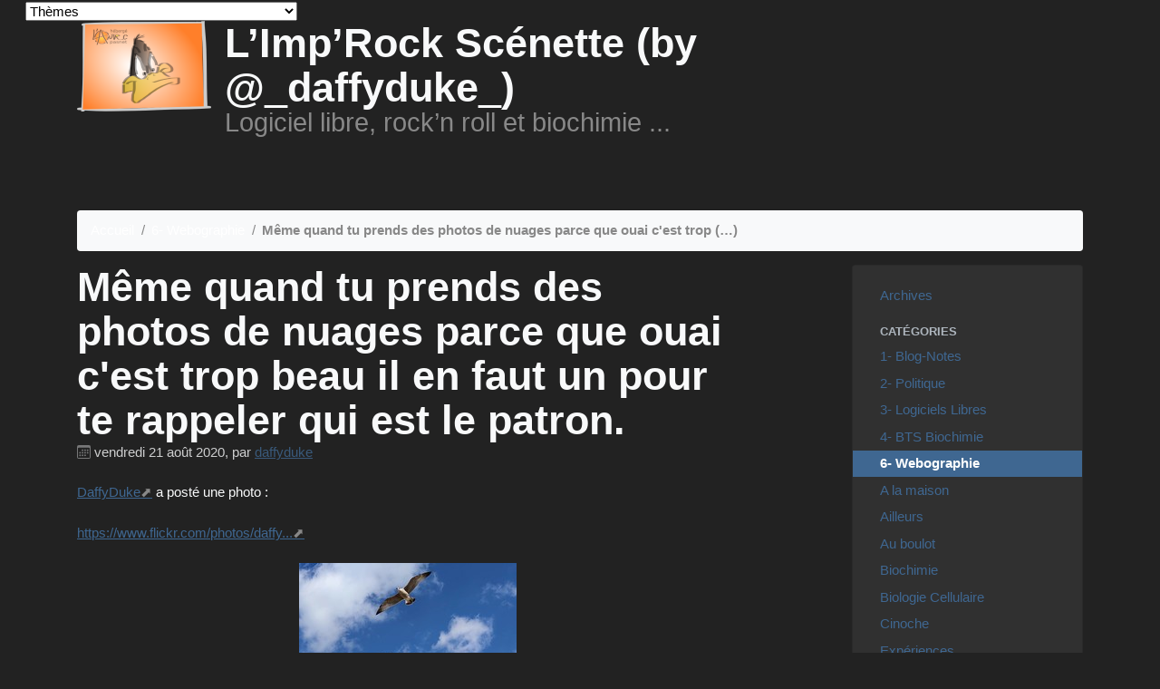

--- FILE ---
content_type: text/html; charset=utf-8
request_url: https://www.coincoin.fr.eu.org/?Meme-quand-tu-prends-des-photos-de-nuages-parce-que-ouai-c-039-est-trop-beau-il
body_size: 19504
content:
<!DOCTYPE HTML>
<html class="page_article sans_composition ltr fr no-js" lang="fr" dir="ltr">
	<head>
		<script type='text/javascript'>/*<![CDATA[*/(function(H){H.className=H.className.replace(/\bno-js\b/,'js')})(document.documentElement);/*]]>*/</script>
		
		<meta http-equiv="Content-Type" content="text/html; charset=utf-8" />

		<title>Même quand tu prends des photos de nuages parce que ouai c&#039;est trop beau il en faut un pour te rappeler qui est le patron. - L'Imp'Rock Scénette (by @_daffyduke_)</title>
<meta name="description" content=" DaffyDuke a post&#233; une photo : via Instagram instagr.am/p/CEJcZoOK8MK/ " />
<link rel="canonical" href="https://www.coincoin.fr.eu.org/?Meme-quand-tu-prends-des-photos-de-nuages-parce-que-ouai-c-039-est-trop-beau-il" />

<link rel="icon" type="image/x-icon" href="https://www.coincoin.fr.eu.org/plugins/auto/spipr_blog/v2.3.1/favicon.ico" />
<link rel="shortcut icon" type="image/x-icon" href="https://www.coincoin.fr.eu.org/plugins/auto/spipr_blog/v2.3.1/favicon.ico" /><meta http-equiv="Content-Type" content="text/html; charset=utf-8" />


<meta name="generator" content="SPIP 4.4.7" />

<script type="text/javascript">
var error_on_ajaxform='Oups. Une erreur inattendue a empêché de soumettre le formulaire. Vous pouvez essayer à nouveau.';
</script>

<link rel="alternate" type="application/rss+xml" title="Syndiquer tout le site" href="spip.php?page=backend" />
<meta name="viewport" content="width=device-width, initial-scale=1.0">

<link rel="stylesheet" href="local/cache-prefixer/font-prefixer-3be786c.css?1768969757" type="text/css" />
<link rel="stylesheet" href="local/cache-prefixer/bootstrap-cssify-6cfa241-prefixer-0cbdc8b.css?1760383765" type="text/css" />
<link rel="stylesheet" href="plugins/auto/zcore/v3.1.0/css/icons.css?1721504146" type="text/css" />
<link rel="stylesheet" href="plugins/auto/bootstrap4/v4.7.2/bootstrap2spip/css/box.css?1760375110" type="text/css" />
<link rel="stylesheet" href="plugins/auto/bootstrap4/v4.7.2/bootstrap2spip/css/box_skins.css?1760375110" type="text/css" />

<link rel="stylesheet" href="plugins/auto/bootstrap4/v4.7.2/bootstrap2spip/css/spip.css?1760375110" type="text/css" />
<link rel="stylesheet" href="local/cache-scss/spip.comment-cssify-449cc00.css?1760383765" type="text/css" />
<link rel="stylesheet" href="local/cache-scss/spip.list-cssify-8917992.css?1760383765" type="text/css" />


<link rel="stylesheet" href="local/cache-scss/spip.admin-cssify-a8d6f48.css?1760383765" type="text/css" />


<script type='text/javascript'>var var_zajax_content='content';</script><script>
var mediabox_settings={"auto_detect":true,"ns":"box","tt_img":false,"sel_g":".galerie .mediabox","sel_c":".mediabox","str_ssStart":"Diaporama","str_ssStop":"Arr\u00eater","str_cur":"{current}\/{total}","str_prev":"Pr\u00e9c\u00e9dent","str_next":"Suivant","str_close":"Fermer","str_loading":"Chargement\u2026","str_petc":"Taper \u2019Echap\u2019 pour fermer","str_dialTitDef":"Boite de dialogue","str_dialTitMed":"Affichage d\u2019un media","splash_url":"","lity":{"skin":"_simple-dark","maxWidth":"90%","maxHeight":"90%","minWidth":"400px","minHeight":"","slideshow_speed":"2500","opacite":"0.9","defaultCaptionState":"expanded"}};
</script>
<!-- insert_head_css -->
<link rel="stylesheet" href="plugins-dist/mediabox/lib/lity/lity.css?1765033678" type="text/css" media="all" />
<link rel="stylesheet" href="plugins-dist/mediabox/lity/css/lity.mediabox.css?1765033679" type="text/css" media="all" />
<link rel="stylesheet" href="plugins-dist/mediabox/lity/skins/_simple-dark/lity.css?1765033679" type="text/css" media="all" /><link rel='stylesheet' type='text/css' media='all' href='plugins-dist/porte_plume/css/barre_outils.css?1765033682' />
<link rel='stylesheet' type='text/css' media='all' href='local/cache-css/cssdyn-css_barre_outils_icones_css-25149649.css?1760383765' />

<link rel='stylesheet' href='plugins/auto/nuage/v5.1.0/css/nuage.css' type='text/css' />

<!-- CS vide -->

<link rel="stylesheet" type="text/css" href="plugins/auto/sociaux/v2.4.5/lib/socicon/style.css?1760375951" />
<link rel="stylesheet" type="text/css" href="plugins/auto/sociaux/v2.4.5/css/sociaux.css?1760375951" />


<link rel="stylesheet" href="local/cache-prefixer/spipr_blog-cssify-1811728-prefixer-b706e6f.css?1760383765" type="text/css" />


<link rel="stylesheet" href="local/cache-prefixer/theme-cssify-7899ae7-prefixer-2963e2a.css?1760383765" type="text/css" />











<script src="prive/javascript/jquery.js?1765033691" type="text/javascript"></script>

<script src="prive/javascript/jquery.form.js?1765033690" type="text/javascript"></script>

<script src="prive/javascript/jquery.autosave.js?1765033690" type="text/javascript"></script>

<script src="prive/javascript/jquery.placeholder-label.js?1765033691" type="text/javascript"></script>

<script src="prive/javascript/ajaxCallback.js?1765033690" type="text/javascript"></script>

<script src="prive/javascript/js.cookie.js?1765033691" type="text/javascript"></script>
<!-- insert_head -->
<script src="plugins-dist/mediabox/lib/lity/lity.js?1765033678" type="text/javascript"></script>
<script src="plugins-dist/mediabox/lity/js/lity.mediabox.js?1765033679" type="text/javascript"></script>
<script src="plugins-dist/mediabox/javascript/spip.mediabox.js?1765033678" type="text/javascript"></script><script type='text/javascript' src='plugins-dist/porte_plume/javascript/jquery.markitup_pour_spip.js?1765033683'></script>
<script type='text/javascript' src='plugins-dist/porte_plume/javascript/jquery.previsu_spip.js?1765033683'></script>
<script type='text/javascript' src='local/cache-js/jsdyn-javascript_porte_plume_start_js-53d3da32.js?1760383765'></script>
<script src="https://www.coincoin.fr.eu.org/plugins/auto/ancresdouces/v3.0.0/js/jquery.scrollto.js" type="text/javascript"></script><script src="https://www.coincoin.fr.eu.org/plugins/auto/ancresdouces/v3.0.0/js/jquery.localscroll.js" type="text/javascript"></script><script type="text/javascript">/* <![CDATA[ */
function ancre_douce_init() {
	if (typeof jQuery.localScroll=="function") {
		jQuery.localScroll({autoscroll:false, hash:true, onAfter:function(anchor, settings){ 
			jQuery(anchor).attr('tabindex', -1).on('blur focusout', function () {
				// when focus leaves this element, 
				// remove the tabindex attribute
				jQuery(this).removeAttr('tabindex');
			}).focus();
		}});
	}
}
if (window.jQuery) jQuery(document).ready(function() {
	ancre_douce_init();
	onAjaxLoad(ancre_douce_init);
});
/* ]]> */</script>
<!-- Debut CS -->
<script type="text/javascript"><!--
var cs_prive=window.location.pathname.match(/\/ecrire\/$/)!=null;
jQuery.fn.cs_todo=function(){return this.not('.cs_done').addClass('cs_done');};
if(window.jQuery) {
var cs_sel_jQuery='';
var cs_CookiePlugin="prive/javascript/js.cookie.js";
}
// --></script>

<!-- Fin CS -->

<script type="text/javascript" src="plugins/auto/theme_einsteiniumist/v1.1.0/js/script_einsteiniumist.js"></script>	<!-- Plugin Métas + -->
<!-- Dublin Core -->
<link rel="schema.DC" href="https://purl.org/dc/elements/1.1/" />
<link rel="schema.DCTERMS" href="https://purl.org/dc/terms/" />
<meta name="DC.Format" content="text/html" />
<meta name="DC.Type" content="Text" />
<meta name="DC.Language" content="fr" />
<meta name="DC.Title" lang="fr" content="M&#234;me quand tu prends des photos de nuages parce que ouai c&#039;est trop beau il en faut un pour te rappeler qui est le patron. &#8211; L&#039;Imp&#039;Rock Sc&#233;nette (by @_daffyduke_)" />
<meta name="DC.Description.Abstract" lang="fr" content="DaffyDuke a post&#233; une photo : https://www.flickr.com/photos/daffy... via Instagram instagr.am/p/CEJcZoOK8MK/" />
<meta name="DC.Date" content="2020-08-21" />
<meta name="DC.Date.Modified" content="2020-08-21" />
<meta name="DC.Identifier" content="https://www.coincoin.fr.eu.org/?Meme-quand-tu-prends-des-photos-de-nuages-parce-que-ouai-c-039-est-trop-beau-il" />
<meta name="DC.Publisher" content="L&#039;Imp&#039;Rock Sc&#233;nette (by @_daffyduke_)" />
<meta name="DC.Source" content="https://www.coincoin.fr.eu.org" />

<meta name="DC.Creator" content="daffyduke" />





<!-- Open Graph -->
 
<meta property="og:rich_attachment" content="true" />

<meta property="og:site_name" content="L&#039;Imp&#039;Rock Sc&#233;nette (by @_daffyduke_)" />
<meta property="og:type" content="article" />
<meta property="og:title" content="M&#234;me quand tu prends des photos de nuages parce que ouai c&#039;est trop beau il en faut un pour te rappeler qui est le patron. &#8211; L&#039;Imp&#039;Rock Sc&#233;nette (by @_daffyduke_)" />
<meta property="og:locale" content="fr_FR" />
<meta property="og:url" content="https://www.coincoin.fr.eu.org/?Meme-quand-tu-prends-des-photos-de-nuages-parce-que-ouai-c-039-est-trop-beau-il" />
<meta property="og:description" content="DaffyDuke a post&#233; une photo : https://www.flickr.com/photos/daffy... via Instagram instagr.am/p/CEJcZoOK8MK/" />

 

<meta property="og:image" content="https://www.coincoin.fr.eu.org/local/cache-vignettes/L539xH283/242fe8a542fe61cf074e0b7f609891-269ca.png" />
<meta property="og:image:width" content="539" />
<meta property="og:image:height" content="283" />
<meta property="og:image:type" content="image/png" />



<meta property="article:published_time" content="2020-08-21" />
<meta property="article:modified_time" content="2020-08-21" />

<meta property="article:author" content="daffyduke" />








<!-- Twitter Card -->
<meta name="twitter:card" content="summary_large_image" />
<meta name="twitter:title" content="M&#234;me quand tu prends des photos de nuages parce que ouai c&#039;est trop beau il en faut un pour te rappeler qui est le patron. &#8211; L&#039;Imp&#039;Rock Sc&#233;nette (by @_daffyduke_)" />
<meta name="twitter:description" content="DaffyDuke a post&#233; une photo : https://www.flickr.com/photos/daffy... via Instagram instagr.am/p/CEJcZoOK8MK/" />
<meta name="twitter:dnt" content="on" />
<meta name="twitter:url" content="https://www.coincoin.fr.eu.org/?Meme-quand-tu-prends-des-photos-de-nuages-parce-que-ouai-c-039-est-trop-beau-il" />

<meta name="twitter:image" content="https://www.coincoin.fr.eu.org/local/cache-vignettes/L505xH253/2437b40cfa6819b2bccafc02403bbe-0b2ea.png?1760375698" />
</head>
	<body>
	<div class="page">
		<div class="container">
			<div class="header" id="header">
				<div class="row justify-content-between">
	<header class="accueil clearfix col-sm-9 col-lg-8">
		 <a rel="start home" href="https://www.coincoin.fr.eu.org/" title="Accueil"
		><h1 id="logo_site_spip"><img
	src="local/cache-vignettes/L148xH100/siteon0-5c7b5.png?1760382371" class='spip_logo' width='148' height='100'
	alt="" /> L&#8217;Imp&#8217;Rock Scénette (by @_daffyduke_)
		<small id="slogan_site_spip">Logiciel libre, rock&#8217;n roll et biochimie ...</small>
		</h1> </a>
	</header>
	<div class="menu-lang col-sm-3">
	
	</div>
</div>			<div class="navbar navbar-expand-md navbar-dark bg-dark" id="nav">
				<div class="menu-conteneur navbar-inner">
</div>
			</div>
			</div>

			<nav class="nav-breadcrumb" aria-label="Breadcrumb">
				<ul class="breadcrumb">
	 
	
	
	 
	
	
	 
	<li class="breadcrumb-item"><a href="https://www.coincoin.fr.eu.org/">Accueil</a></li>


<li class="breadcrumb-item"><a href="./?-6-Webographie-">6- Webographie</a></li>


<li class="breadcrumb-item active"><span class="on active">Même quand tu prends des photos de nuages parce que ouai c&#039;est trop&nbsp;(…)</span></li>
</ul>			</nav>
			<div class="row justify-content-between">
				<div class="content col-md-9 col-lg-8 primary" id="content">
					<article>
	 <header class="cartouche">
		
		
		<h1><span class="">Même quand tu prends des photos de nuages parce que ouai c&#039;est trop beau il en faut un pour te rappeler qui est le patron.</span></h1>

		<p class="publication"><time pubdate="pubdate" datetime="2020-08-21T10:57:09Z"><i class="icon icon-calendar bi-icon"><svg width="0" height="0" aria-hidden="true" focusable="false"><use xlink:href="plugins/auto/bootstrap4/v4.7.2/bootstrap2spip/img/bi-min-symbols.svg?1760375110#bi-calendar"></use></svg></i> vendredi 21 août 2020</time><span class="authors"><span class="sep">, </span><i class="icon-user"></i> par  <span class="vcard author"><a class="url fn spip_in" href="./?_daffyduke_">daffyduke</a></span></span></p>
		
		<div class="postmeta">
			
		
		
		
			<span class="tags">
				</span>
		</div>

	</header>
	<div class="main">
		
		<div class="texte surlignable"><p><a href="https://www.flickr.com/people/daffyduke/" class="spip_out" rel="external">DaffyDuke</a> a posté une photo&nbsp;:</p>
<p><a href="https://www.flickr.com/photos/daffyduke/50251100366/&quot; title=&quot;Même quand tu prends des photos de nuages parce que ouai c&#039;est trop beau il en faut un pour te rappeler qui est le patron." class="spip_url spip_out" rel="external">https://www.flickr.com/photos/daffy...</a></p>
<figure class='spip_documents spip_lien_ok'>
<img src='local/cache-vignettes/L240xH240/50251100366_2cba-3a867223-55555-4ea23.jpg?1760431552' width='240' height='240'
alt="JPEG - 11.7&#160;kio" style='max-width:100%;' /></a>
<figcaption>
</figcaption>
</figure>
<p>via Instagram <a href="https://instagr.am/p/CEJcZoOK8MK/&quot; rel=&quot;noreferrer nofollow" class="spip_out" rel="external">instagr.am/p/CEJcZoOK8MK/</a></p></div>

		<p class="hyperlien">Voir en ligne : <a href="https://www.flickr.com/photos/daffyduke/50251100366/" class="spip_out">https://www.flickr.com/photos/daffy...</a></p>
	</div>

	<footer>
		
		
	</footer>

	<aside>
		
		

		

		
		<div class="comments">
	<a href="#comments" id="comments"></a> 
	<a href="#forum" id="forum"></a> 
	</div>	</aside>

</article>				</div>
				<div class="col-md-3">
					<aside class="aside secondary" id="aside">
						<div class="categories well">
	<ul class="nav nav-list">
		<li class="nav-item"><a class="nav-link" href="spip.php?page=archives">Archives</a></li>
		<li class="nav-header">Catégories</li>
	
		<li class="nav-item "><a class="nav-link" href="./?-Blog-Notes-">1- Blog-Notes</a></li>
	
		<li class="nav-item "><a class="nav-link" href="./?-Politique-">2- Politique</a></li>
	
		<li class="nav-item "><a class="nav-link" href="./?-Logiciels-Libres-">3- Logiciels Libres</a></li>
	
		<li class="nav-item "><a class="nav-link" href="./?-BTS-Biochimie-">4- BTS Biochimie</a></li>
	
		<li class="nav-item on active"><a class="nav-link" href="./?-6-Webographie-">6- Webographie</a></li>
	
		<li class="nav-item "><a class="nav-link" href="./?-A-la-maison-">A la maison</a></li>
	
		<li class="nav-item "><a class="nav-link" href="./?-Ailleurs-">Ailleurs</a></li>
	
		<li class="nav-item "><a class="nav-link" href="./?-Au-boulot-">Au boulot</a></li>
	
		<li class="nav-item "><a class="nav-link" href="./?-Biochimie-">Biochimie</a></li>
	
		<li class="nav-item "><a class="nav-link" href="./?-Biologie-Cellulaire-">Biologie Cellulaire</a></li>
	
		<li class="nav-item "><a class="nav-link" href="./?-Cinoche-">Cinoche</a></li>
	
		<li class="nav-item "><a class="nav-link" href="./?-Experiences-">Expériences</a></li>
	
		<li class="nav-item "><a class="nav-link" href="./?-Historique-et-analyses-">Historique et analyses</a></li>
	
		<li class="nav-item "><a class="nav-link" href="./?-Immunologie-">Immunologie</a></li>
	
		<li class="nav-item "><a class="nav-link" href="./?-Les-Aventures-de-TuX-">Les Aventures de TuX</a></li>
	
		<li class="nav-item "><a class="nav-link" href="./?-Lis-tes-ratures-">Lis tes râtures</a></li>
	
		<li class="nav-item "><a class="nav-link" href="./?-Microbiologie-">Microbiologie</a></li>
	
		<li class="nav-item "><a class="nav-link" href="./?-Musiques-">Musiques</a></li>
	
		<li class="nav-item "><a class="nav-link" href="./?-Physiologie-">Physiologie</a></li>
	
		<li class="nav-item "><a class="nav-link" href="./?-Telechargement-20-">Téléchargement</a></li>
	
		<li class="nav-item "><a class="nav-link" href="./?-Vacances-">Vacances</a></li>
	
	</ul>
</div>


<div class="form-search">
<div class="formulaire_spip formulaire_recherche form-search" id="formulaire_recherche">
<form action="spip.php?page=recherche" method="get"><div>
	<input name="page" value="recherche" type="hidden"
>
	
	<label for="recherche" class="text-muted">Rechercher :</label>
	<div class="input-group">
		<input type="search"
		       class="search text search-query form-control"
		       name="recherche"
		       id="recherche"
		       placeholder="Rechercher"
		       accesskey="4" autocapitalize="off" autocorrect="off" />
		<span class="input-group-append">
			<button type="submit" class="btn btn-outline-secondary" title="Rechercher" >&gt;&gt;</button>
		</span>
	</div>
</div></form>
</div>
</div>					</aside>
					<aside class="extra secondary" id="extra">
						<div class="liste short comments">
		<h2>Derniers commentaires</h2>
		<ul class="liste-items comments">
			
			<li class="item item-header"><span class="">Février 2016</span></li>
			<li class="item"><i class="icon icon-comment bi-icon"><svg width="0" height="0" aria-hidden="true" focusable="false"><use xlink:href="plugins/auto/bootstrap4/v4.7.2/bootstrap2spip/img/bi-min-symbols.svg?1760375110#bi-chat"></use></svg></i> <span class="auteur muted">Olivier Duquesne aka DaffyDuke&nbsp;: </span><a href="./?Reflexions-Citations-Penses#comment471" title="R&#233;flexions, Citations &#38; Pens&#233;s">Ôh&nbsp;! Merci beaucoup pour cette précision&nbsp;!
<br class='autobr' />
A bientôt,

</a><small></small></li>
			
			
			<li class="item"><i class="icon icon-comment bi-icon"><svg width="0" height="0" aria-hidden="true" focusable="false"><use xlink:href="plugins/auto/bootstrap4/v4.7.2/bootstrap2spip/img/bi-min-symbols.svg?1760375110#bi-chat"></use></svg></i> <span class="auteur muted">Sheo&nbsp;: </span><a href="./?Reflexions-Citations-Penses#comment470" title="R&#233;flexions, Citations &#38; Pens&#233;s">Concernant le texte d’Aragon, le texte est paru dans l’Humanité le 21Juin 1982 et a été donné à&nbsp;(…)

</a><small></small></li>
			
			<li class="item item-header"><span class="">Août 2010</span></li>
			<li class="item"><i class="icon icon-comment bi-icon"><svg width="0" height="0" aria-hidden="true" focusable="false"><use xlink:href="plugins/auto/bootstrap4/v4.7.2/bootstrap2spip/img/bi-min-symbols.svg?1760375110#bi-chat"></use></svg></i> <span class="auteur muted">Olivier Duquesne aka DaffyDuke&nbsp;: </span><a href="./?La-loi-sur-les-quotas-d-expression#comment426" title="La loi sur les quotas d&#039;expression fran&#231;aise">Hum, c’est surtout le mythique groupe Sloy, aujourd’hui disparu, qu’il faut remercier.&nbsp;(…)

</a><small></small></li>
			
			<li class="item item-header"><span class="">Décembre 2009</span></li>
			<li class="item"><i class="icon icon-comment bi-icon"><svg width="0" height="0" aria-hidden="true" focusable="false"><use xlink:href="plugins/auto/bootstrap4/v4.7.2/bootstrap2spip/img/bi-min-symbols.svg?1760375110#bi-chat"></use></svg></i> <span class="auteur muted">jeux&nbsp;: </span><a href="./?La-vie-cretoise-en-vrai-au#comment425" title="La vie cr&#233;toise en vrai au Lychnostatis">J’en profite pour faire un petit passage pour vous remercier pour votre site et des articles que&nbsp;(…)

</a><small></small></li>
			
			<li class="item item-header"><span class="">Octobre 2009</span></li>
			<li class="item"><i class="icon icon-comment bi-icon"><svg width="0" height="0" aria-hidden="true" focusable="false"><use xlink:href="plugins/auto/bootstrap4/v4.7.2/bootstrap2spip/img/bi-min-symbols.svg?1760375110#bi-chat"></use></svg></i> <span class="auteur muted">Olivier Duquesne aka DaffyDuke&nbsp;: </span><a href="./?Lire-la-temperature-d-un-serveur#comment424" title="Le script read_lom">A toute fin utile, voici ci-dessous le script utilisé pour le diagnostique matériel d’une Sun&nbsp;:&nbsp;(…)

</a><small></small></li>
			
			<li class="item item-header"><span class="">Mai 2009</span></li>
			<li class="item"><i class="icon icon-comment bi-icon"><svg width="0" height="0" aria-hidden="true" focusable="false"><use xlink:href="plugins/auto/bootstrap4/v4.7.2/bootstrap2spip/img/bi-min-symbols.svg?1760375110#bi-chat"></use></svg></i> <span class="auteur muted">bzorg&nbsp;: </span><a href="./?Mon-papa#comment423" title="Mon papa">Très très chouettes photos,
<br class='autobr' />
En tout cas il y a un air de famille, c’est sur&nbsp;!
<br class='autobr' />
philippe

</a><small></small></li>
			
			<li class="item item-header"><span class="">Avril 2008</span></li>
			<li class="item"><i class="icon icon-comment bi-icon"><svg width="0" height="0" aria-hidden="true" focusable="false"><use xlink:href="plugins/auto/bootstrap4/v4.7.2/bootstrap2spip/img/bi-min-symbols.svg?1760375110#bi-chat"></use></svg></i> <span class="auteur muted">Olivier Duquesne aka DaffyDuke&nbsp;: </span><a href="./?Generalites-sur-la-Crete#comment418" title="G&#233;n&#233;ralit&#233;s sur la Cr&#232;te">Bonjour, 
<br class='autobr' />
Pas d’inquiétude à avoir, là bas ces boutiques se trouvent à tous les coins de rue&nbsp;(…)

</a><small></small></li>
			
			
			<li class="item"><i class="icon icon-comment bi-icon"><svg width="0" height="0" aria-hidden="true" focusable="false"><use xlink:href="plugins/auto/bootstrap4/v4.7.2/bootstrap2spip/img/bi-min-symbols.svg?1760375110#bi-chat"></use></svg></i> <span class="auteur muted">cha11100&nbsp;: </span><a href="./?Generalites-sur-la-Crete#comment417" title="G&#233;n&#233;ralit&#233;s sur la Cr&#232;te">SALUT ESKE KELKUN POURAI M4AIDER,JE CHERCHE UN ENDROI EN CRETE OU JE POURRAI LOUER DES QUADS&nbsp;(…)

</a><small></small></li>
			
			<li class="item item-header"><span class="">Avril 2007</span></li>
			<li class="item"><i class="icon icon-comment bi-icon"><svg width="0" height="0" aria-hidden="true" focusable="false"><use xlink:href="plugins/auto/bootstrap4/v4.7.2/bootstrap2spip/img/bi-min-symbols.svg?1760375110#bi-chat"></use></svg></i> <span class="auteur muted">izo&nbsp;: </span><a href="./?Mon-papa#comment412" title="Mon papa">tres jolie texte. hesite pas à scanner , ça fait du bien

</a><small></small></li>
			
			
			<li class="item"><i class="icon icon-comment bi-icon"><svg width="0" height="0" aria-hidden="true" focusable="false"><use xlink:href="plugins/auto/bootstrap4/v4.7.2/bootstrap2spip/img/bi-min-symbols.svg?1760375110#bi-chat"></use></svg></i> <a href="./?La-loi-sur-les-quotas-d-expression#comment261" title="La loi sur les quotas d&#039;expression fran&#231;aise">merci, je suis anglais et je fais mon travail controlé sur le sujet des influences anglais sur&nbsp;(…)

</a><small></small></li>
			
		</ul>
	</div>





<div class="liste sites">
	<h2 class="h2">Liens</h2>
	<ul class="liste-items short">
		
		<li class="item"><i class="icon icon-compass bi-icon"><svg width="0" height="0" aria-hidden="true" focusable="false"><use xlink:href="plugins/auto/bootstrap4/v4.7.2/bootstrap2spip/img/bi-symbols.svg?1760375110#bi-compass"></use></svg></i> <article class="entry syndic">
	<strong class="h3-like entry-title"><a href="https://app.wallabag.it/all/list" rel="bookmark"><span class='logo-img-wrapper spip_logo' style="width:127px;"><span class="img" style="display:block;position:relative;height:0;width:100%;padding-bottom:118.11%;overflow:hidden;background:url(local/cache-vignettes/L127xH150/logo-wallabag-f90a6.svg?1760382373) no-repeat center;background-size:100%;"> </span></span>wallabag<span
		class="read-more hide"><i class="icon icon-chevron-right bi-icon"><svg width="0" height="0" role="img" aria-labelledby="icon-title-d8ea"><title id="icon-title-d8ea">Lire la suite de &amp;laquo;&amp;raquo;</title><use xlink:href="plugins/auto/bootstrap4/v4.7.2/bootstrap2spip/img/bi-min-symbols.svg?1760375110#bi-chevron-right"></use></svg></i> </span></a></strong>
	<p class="publication"><time pubdate="pubdate" datetime="2025-06-22T19:22:22Z"><i class="icon icon-calendar bi-icon"><svg width="0" height="0" aria-hidden="true" focusable="false"><use xlink:href="plugins/auto/bootstrap4/v4.7.2/bootstrap2spip/img/bi-min-symbols.svg?1760375110#bi-calendar"></use></svg></i> 22 juin 2025</time></p>
	
</article></li>
		
		<li class="item"><i class="icon icon-compass bi-icon"><svg width="0" height="0" aria-hidden="true" focusable="false"><use xlink:href="plugins/auto/bootstrap4/v4.7.2/bootstrap2spip/img/bi-symbols.svg?1760375110#bi-compass"></use></svg></i> <article class="entry syndic">
	<strong class="h3-like entry-title"><a href="https://threadreaderapp.com/mythreads" rel="bookmark"><img
	src="local/cache-thumbsites/76e3a50ab09bdd96b3f5a970c7c1a2c0.jpg?1768435941"
	class="spip_logo"
	alt="" style='max-width: 150px;max-width: min(100%,150px); max-height: 150px' />Most recent threads bookmarked at Thread Reader App by _daffyduke_<span
		class="read-more hide"><i class="icon icon-chevron-right bi-icon"><svg width="0" height="0" role="img" aria-labelledby="icon-title-d8ea"><title id="icon-title-d8ea">Lire la suite de &amp;laquo;&amp;raquo;</title><use xlink:href="plugins/auto/bootstrap4/v4.7.2/bootstrap2spip/img/bi-min-symbols.svg?1760375110#bi-chevron-right"></use></svg></i> </span></a></strong>
	<p class="publication"><time pubdate="pubdate" datetime="2023-12-28T07:40:03Z"><i class="icon icon-calendar bi-icon"><svg width="0" height="0" aria-hidden="true" focusable="false"><use xlink:href="plugins/auto/bootstrap4/v4.7.2/bootstrap2spip/img/bi-min-symbols.svg?1760375110#bi-calendar"></use></svg></i> 28 décembre 2023</time></p>
	
</article></li>
		
		<li class="item"><i class="icon icon-compass bi-icon"><svg width="0" height="0" aria-hidden="true" focusable="false"><use xlink:href="plugins/auto/bootstrap4/v4.7.2/bootstrap2spip/img/bi-symbols.svg?1760375110#bi-compass"></use></svg></i> <article class="entry syndic">
	<strong class="h3-like entry-title"><a href="https://shaarli.coincoin.fr.eu.org/" rel="bookmark"><span class='logo-img-wrapper spip_logo' style="width:150px;"><span class="img" style="display:block;position:relative;height:0;width:100%;padding-bottom:37.33%;overflow:hidden;background:url(local/cache-vignettes/L150xH56/shaarli-e48b9.png?1719644884) no-repeat center;background-size:100%;"> </span></span>Shaarli<span
		class="read-more hide"><i class="icon icon-chevron-right bi-icon"><svg width="0" height="0" role="img" aria-labelledby="icon-title-d8ea"><title id="icon-title-d8ea">Lire la suite de &amp;laquo;&amp;raquo;</title><use xlink:href="plugins/auto/bootstrap4/v4.7.2/bootstrap2spip/img/bi-min-symbols.svg?1760375110#bi-chevron-right"></use></svg></i> </span></a></strong>
	<p class="publication"><time pubdate="pubdate" datetime="2023-10-15T11:30:51Z"><i class="icon icon-calendar bi-icon"><svg width="0" height="0" aria-hidden="true" focusable="false"><use xlink:href="plugins/auto/bootstrap4/v4.7.2/bootstrap2spip/img/bi-min-symbols.svg?1760375110#bi-calendar"></use></svg></i> 15 octobre 2023</time></p>
	
</article></li>
		
		<li class="item"><i class="icon icon-compass bi-icon"><svg width="0" height="0" aria-hidden="true" focusable="false"><use xlink:href="plugins/auto/bootstrap4/v4.7.2/bootstrap2spip/img/bi-symbols.svg?1760375110#bi-compass"></use></svg></i> <article class="entry syndic">
	<strong class="h3-like entry-title"><a href="http://readitlaterlist.com/users/*sso1414696641530e1e/feed/all" rel="bookmark"><span class='logo-img-wrapper spip_logo' style="width:150px;"><span class="img" style="display:block;position:relative;height:0;width:100%;padding-bottom:100%;overflow:hidden;background:url(local/cache-vignettes/L150xH150/siteon97-f0d5c.png?1719642063) no-repeat center;background-size:100%;"> </span></span>Pocket&nbsp;: Read and Unread<span
		class="read-more hide"><i class="icon icon-chevron-right bi-icon"><svg width="0" height="0" role="img" aria-labelledby="icon-title-d8ea"><title id="icon-title-d8ea">Lire la suite de &amp;laquo;&amp;raquo;</title><use xlink:href="plugins/auto/bootstrap4/v4.7.2/bootstrap2spip/img/bi-min-symbols.svg?1760375110#bi-chevron-right"></use></svg></i> </span></a></strong>
	<p class="publication"><time pubdate="pubdate" datetime="2016-10-27T20:33:33Z"><i class="icon icon-calendar bi-icon"><svg width="0" height="0" aria-hidden="true" focusable="false"><use xlink:href="plugins/auto/bootstrap4/v4.7.2/bootstrap2spip/img/bi-min-symbols.svg?1760375110#bi-calendar"></use></svg></i> 27 octobre 2016</time></p>
	<div class="introduction entry-content">Items I’ve saved to read</div>
</article></li>
		
		<li class="item"><i class="icon icon-compass bi-icon"><svg width="0" height="0" aria-hidden="true" focusable="false"><use xlink:href="plugins/auto/bootstrap4/v4.7.2/bootstrap2spip/img/bi-symbols.svg?1760375110#bi-compass"></use></svg></i> <article class="entry syndic">
	<strong class="h3-like entry-title"><a href="http://www.republique-numerique.fr/profile/olivierduquesne/votes" rel="bookmark"><img
	src="local/cache-thumbsites/983cbb109c43b20cc36f19fc1d8bf68d.jpg?1768002266"
	class="spip_logo"
	alt="" style='max-width: 150px;max-width: min(100%,150px); max-height: 150px' />République Numérique - Profil de Olivier Duquesne - user.profile.show.propositions.votes.all<span
		class="read-more hide"><i class="icon icon-chevron-right bi-icon"><svg width="0" height="0" role="img" aria-labelledby="icon-title-d8ea"><title id="icon-title-d8ea">Lire la suite de &amp;laquo;&amp;raquo;</title><use xlink:href="plugins/auto/bootstrap4/v4.7.2/bootstrap2spip/img/bi-min-symbols.svg?1760375110#bi-chevron-right"></use></svg></i> </span></a></strong>
	<p class="publication"><time pubdate="pubdate" datetime="2016-03-14T23:31:43Z"><i class="icon icon-calendar bi-icon"><svg width="0" height="0" aria-hidden="true" focusable="false"><use xlink:href="plugins/auto/bootstrap4/v4.7.2/bootstrap2spip/img/bi-min-symbols.svg?1760375110#bi-calendar"></use></svg></i> 15 mars 2016</time></p>
	
</article></li>
		
		<li class="item"><i class="icon icon-compass bi-icon"><svg width="0" height="0" aria-hidden="true" focusable="false"><use xlink:href="plugins/auto/bootstrap4/v4.7.2/bootstrap2spip/img/bi-symbols.svg?1760375110#bi-compass"></use></svg></i> <article class="entry syndic">
	<strong class="h3-like entry-title"><a href="https://www.indiegogo.com/individuals/8291858" rel="bookmark"><img
	src="local/cache-thumbsites/d289236ac2d32d78ef882420ee8e95eb.jpg?1766854961"
	class="spip_logo"
	alt="" style='max-width: 150px;max-width: min(100%,150px); max-height: 150px' />Olivier Duquesne | Indiegogo<span
		class="read-more hide"><i class="icon icon-chevron-right bi-icon"><svg width="0" height="0" role="img" aria-labelledby="icon-title-d8ea"><title id="icon-title-d8ea">Lire la suite de &amp;laquo;&amp;raquo;</title><use xlink:href="plugins/auto/bootstrap4/v4.7.2/bootstrap2spip/img/bi-min-symbols.svg?1760375110#bi-chevron-right"></use></svg></i> </span></a></strong>
	<p class="publication"><time pubdate="pubdate" datetime="2016-03-14T23:30:32Z"><i class="icon icon-calendar bi-icon"><svg width="0" height="0" aria-hidden="true" focusable="false"><use xlink:href="plugins/auto/bootstrap4/v4.7.2/bootstrap2spip/img/bi-min-symbols.svg?1760375110#bi-calendar"></use></svg></i> 15 mars 2016</time></p>
	
</article></li>
		
		<li class="item"><i class="icon icon-compass bi-icon"><svg width="0" height="0" aria-hidden="true" focusable="false"><use xlink:href="plugins/auto/bootstrap4/v4.7.2/bootstrap2spip/img/bi-symbols.svg?1760375110#bi-compass"></use></svg></i> <article class="entry syndic">
	<strong class="h3-like entry-title"><a href="https://www.mymajorcompany.com/users/daffyduke" rel="bookmark"><img
	src="local/cache-thumbsites/afc07998a3ec72ef983ae96f050d6f56.jpg?1767487734"
	class="spip_logo"
	alt="" style='max-width: 150px;max-width: min(100%,150px); max-height: 150px' />MyMajorCompany - Profil du membre DaffyDuke<span
		class="read-more hide"><i class="icon icon-chevron-right bi-icon"><svg width="0" height="0" role="img" aria-labelledby="icon-title-d8ea"><title id="icon-title-d8ea">Lire la suite de &amp;laquo;&amp;raquo;</title><use xlink:href="plugins/auto/bootstrap4/v4.7.2/bootstrap2spip/img/bi-min-symbols.svg?1760375110#bi-chevron-right"></use></svg></i> </span></a></strong>
	<p class="publication"><time pubdate="pubdate" datetime="2016-03-14T23:28:11Z"><i class="icon icon-calendar bi-icon"><svg width="0" height="0" aria-hidden="true" focusable="false"><use xlink:href="plugins/auto/bootstrap4/v4.7.2/bootstrap2spip/img/bi-min-symbols.svg?1760375110#bi-calendar"></use></svg></i> 15 mars 2016</time></p>
	<div class="introduction entry-content">DaffyDuke sur MyMajorCompany - son profil, ses projets !</div>
</article></li>
		
		<li class="item"><i class="icon icon-compass bi-icon"><svg width="0" height="0" aria-hidden="true" focusable="false"><use xlink:href="plugins/auto/bootstrap4/v4.7.2/bootstrap2spip/img/bi-symbols.svg?1760375110#bi-compass"></use></svg></i> <article class="entry syndic">
	<strong class="h3-like entry-title"><a href="http://www.eventbrite.fr/o/olivier-duquesne-5334408289" rel="bookmark"><img
	src="local/cache-thumbsites/31bdf3629d2b6ed982bbfad56eb86e56.jpg?1767370069"
	class="spip_logo"
	alt="" style='max-width: 150px;max-width: min(100%,150px); max-height: 150px' />Olivier Duquesne sur Eventbrite<span
		class="read-more hide"><i class="icon icon-chevron-right bi-icon"><svg width="0" height="0" role="img" aria-labelledby="icon-title-d8ea"><title id="icon-title-d8ea">Lire la suite de &amp;laquo;&amp;raquo;</title><use xlink:href="plugins/auto/bootstrap4/v4.7.2/bootstrap2spip/img/bi-min-symbols.svg?1760375110#bi-chevron-right"></use></svg></i> </span></a></strong>
	<p class="publication"><time pubdate="pubdate" datetime="2016-03-14T23:27:09Z"><i class="icon icon-calendar bi-icon"><svg width="0" height="0" aria-hidden="true" focusable="false"><use xlink:href="plugins/auto/bootstrap4/v4.7.2/bootstrap2spip/img/bi-min-symbols.svg?1760375110#bi-calendar"></use></svg></i> 15 mars 2016</time></p>
	<div class="introduction entry-content">Olivier Duquesne utilise Eventbrite pour organiser  événements à venir. Consultez les événements de Olivier Duquesne, renseignez-vous davantage, ou contactez cet organisateur.</div>
</article></li>
		
		<li class="item"><i class="icon icon-compass bi-icon"><svg width="0" height="0" aria-hidden="true" focusable="false"><use xlink:href="plugins/auto/bootstrap4/v4.7.2/bootstrap2spip/img/bi-symbols.svg?1760375110#bi-compass"></use></svg></i> <article class="entry syndic">
	<strong class="h3-like entry-title"><a href="http://www.kisskissbankbank.com/fr/users/daffyduke" rel="bookmark"><img
	src="local/cache-thumbsites/b48eebdbf5da9a9dc3fd5fa89c869902.jpg?1767184663"
	class="spip_logo"
	alt="" style='max-width: 150px;max-width: min(100%,150px); max-height: 150px' />daffyduke at KissKissBankBank<span
		class="read-more hide"><i class="icon icon-chevron-right bi-icon"><svg width="0" height="0" role="img" aria-labelledby="icon-title-d8ea"><title id="icon-title-d8ea">Lire la suite de &amp;laquo;&amp;raquo;</title><use xlink:href="plugins/auto/bootstrap4/v4.7.2/bootstrap2spip/img/bi-min-symbols.svg?1760375110#bi-chevron-right"></use></svg></i> </span></a></strong>
	<p class="publication"><time pubdate="pubdate" datetime="2016-03-14T23:25:49Z"><i class="icon icon-calendar bi-icon"><svg width="0" height="0" aria-hidden="true" focusable="false"><use xlink:href="plugins/auto/bootstrap4/v4.7.2/bootstrap2spip/img/bi-min-symbols.svg?1760375110#bi-calendar"></use></svg></i> 15 mars 2016</time></p>
	<div class="introduction entry-content">KissKissBankBank est leader Européen du crowdfunding dédié à la création et l’innovation internationale.</div>
</article></li>
		
		<li class="item"><i class="icon icon-compass bi-icon"><svg width="0" height="0" aria-hidden="true" focusable="false"><use xlink:href="plugins/auto/bootstrap4/v4.7.2/bootstrap2spip/img/bi-symbols.svg?1760375110#bi-compass"></use></svg></i> <article class="entry syndic">
	<strong class="h3-like entry-title"><a href="https://about.me/olivier.duquesne" rel="bookmark"><img
	src="local/cache-thumbsites/61e76c406f9c0aca75d9479a6eb58f14.jpg?1767184664"
	class="spip_logo"
	alt="" style='max-width: 150px;max-width: min(100%,150px); max-height: 150px' />Olivier Duquesne | about.me<span
		class="read-more hide"><i class="icon icon-chevron-right bi-icon"><svg width="0" height="0" role="img" aria-labelledby="icon-title-d8ea"><title id="icon-title-d8ea">Lire la suite de &amp;laquo;&amp;raquo;</title><use xlink:href="plugins/auto/bootstrap4/v4.7.2/bootstrap2spip/img/bi-min-symbols.svg?1760375110#bi-chevron-right"></use></svg></i> </span></a></strong>
	<p class="publication"><time pubdate="pubdate" datetime="2016-03-14T23:24:33Z"><i class="icon icon-calendar bi-icon"><svg width="0" height="0" aria-hidden="true" focusable="false"><use xlink:href="plugins/auto/bootstrap4/v4.7.2/bootstrap2spip/img/bi-min-symbols.svg?1760375110#bi-calendar"></use></svg></i> 15 mars 2016</time></p>
	<div class="introduction entry-content">View Olivier Duquesne on about.me. About.me makes it easy for you to learn about Olivier Duquesne’s background and interests.</div>
</article></li>
		
		<li class="item"><i class="icon icon-compass bi-icon"><svg width="0" height="0" aria-hidden="true" focusable="false"><use xlink:href="plugins/auto/bootstrap4/v4.7.2/bootstrap2spip/img/bi-symbols.svg?1760375110#bi-compass"></use></svg></i> <article class="entry syndic">
	<strong class="h3-like entry-title"><a href="https://stackoverflow.com/users/4596145/olivier-duquesne" rel="bookmark"><img
	src="local/cache-thumbsites/312dd474e44c07a78bfe39b349a0b2df.jpg?1768158759"
	class="spip_logo"
	alt="" style='max-width: 150px;max-width: min(100%,150px); max-height: 150px' />User Olivier Duquesne - Stack Overflow<span
		class="read-more hide"><i class="icon icon-chevron-right bi-icon"><svg width="0" height="0" role="img" aria-labelledby="icon-title-d8ea"><title id="icon-title-d8ea">Lire la suite de &amp;laquo;&amp;raquo;</title><use xlink:href="plugins/auto/bootstrap4/v4.7.2/bootstrap2spip/img/bi-min-symbols.svg?1760375110#bi-chevron-right"></use></svg></i> </span></a></strong>
	<p class="publication"><time pubdate="pubdate" datetime="2016-03-14T23:21:10Z"><i class="icon icon-calendar bi-icon"><svg width="0" height="0" aria-hidden="true" focusable="false"><use xlink:href="plugins/auto/bootstrap4/v4.7.2/bootstrap2spip/img/bi-min-symbols.svg?1760375110#bi-calendar"></use></svg></i> 15 mars 2016</time></p>
	
</article></li>
		
		<li class="item"><i class="icon icon-compass bi-icon"><svg width="0" height="0" aria-hidden="true" focusable="false"><use xlink:href="plugins/auto/bootstrap4/v4.7.2/bootstrap2spip/img/bi-symbols.svg?1760375110#bi-compass"></use></svg></i> <article class="entry syndic">
	<strong class="h3-like entry-title"><a href="https://www.kickstarter.com/profile/daffyduke" rel="bookmark"><span class='logo-img-wrapper spip_logo' style="width:150px;"><span class="img" style="display:block;position:relative;height:0;width:100%;padding-bottom:95.33%;overflow:hidden;background:url(local/cache-vignettes/L150xH143/siteon89-fb7be.png?1719808592) no-repeat center;background-size:100%;"> </span></span>Olivier Duquesne aka DaffyDuke sur Kickstarter<span
		class="read-more hide"><i class="icon icon-chevron-right bi-icon"><svg width="0" height="0" role="img" aria-labelledby="icon-title-d8ea"><title id="icon-title-d8ea">Lire la suite de &amp;laquo;&amp;raquo;</title><use xlink:href="plugins/auto/bootstrap4/v4.7.2/bootstrap2spip/img/bi-min-symbols.svg?1760375110#bi-chevron-right"></use></svg></i> </span></a></strong>
	<p class="publication"><time pubdate="pubdate" datetime="2014-10-07T20:03:51Z"><i class="icon icon-calendar bi-icon"><svg width="0" height="0" aria-hidden="true" focusable="false"><use xlink:href="plugins/auto/bootstrap4/v4.7.2/bootstrap2spip/img/bi-min-symbols.svg?1760375110#bi-calendar"></use></svg></i> 7 octobre 2014</time></p>
	
</article></li>
		
		<li class="item"><i class="icon icon-compass bi-icon"><svg width="0" height="0" aria-hidden="true" focusable="false"><use xlink:href="plugins/auto/bootstrap4/v4.7.2/bootstrap2spip/img/bi-symbols.svg?1760375110#bi-compass"></use></svg></i> <article class="entry syndic">
	<strong class="h3-like entry-title"><a href="http://www.espritmusique.fr/Users/Members/Olivier-Duquesne" rel="bookmark"><span class='logo-img-wrapper spip_logo' style="width:150px;"><span class="img" style="display:block;position:relative;height:0;width:100%;padding-bottom:52%;overflow:hidden;background:url(local/cache-vignettes/L150xH78/siteon88-ad73c.png?1719808592) no-repeat center;background-size:100%;"> </span></span>Esprit Musique / Olivier Duquesne / Members<span
		class="read-more hide"><i class="icon icon-chevron-right bi-icon"><svg width="0" height="0" role="img" aria-labelledby="icon-title-d8ea"><title id="icon-title-d8ea">Lire la suite de &amp;laquo;&amp;raquo;</title><use xlink:href="plugins/auto/bootstrap4/v4.7.2/bootstrap2spip/img/bi-min-symbols.svg?1760375110#bi-chevron-right"></use></svg></i> </span></a></strong>
	<p class="publication"><time pubdate="pubdate" datetime="2013-02-03T18:50:54Z"><i class="icon icon-calendar bi-icon"><svg width="0" height="0" aria-hidden="true" focusable="false"><use xlink:href="plugins/auto/bootstrap4/v4.7.2/bootstrap2spip/img/bi-min-symbols.svg?1760375110#bi-calendar"></use></svg></i> 3 février 2013</time></p>
	<div class="introduction entry-content">Découvrez le site espritmusique.fr, où toutes les musiques viennent de quelque part !</div>
</article></li>
		
		<li class="item"><i class="icon icon-compass bi-icon"><svg width="0" height="0" aria-hidden="true" focusable="false"><use xlink:href="plugins/auto/bootstrap4/v4.7.2/bootstrap2spip/img/bi-symbols.svg?1760375110#bi-compass"></use></svg></i> <article class="entry syndic">
	<strong class="h3-like entry-title"><a href="http://www.mon.coincoin.fr.eu.org/ttrss" rel="bookmark"><span class='logo-img-wrapper spip_logo' style="width:55px;"><span class="img" style="display:block;position:relative;height:0;width:100%;padding-bottom:100%;overflow:hidden;background:url(local/cache-vignettes/L55xH55/siteon87-e58cd.png?1719808592) no-repeat center;background-size:100%;"> </span></span>Published articles from Tiny Tiny RSS<span
		class="read-more hide"><i class="icon icon-chevron-right bi-icon"><svg width="0" height="0" role="img" aria-labelledby="icon-title-d8ea"><title id="icon-title-d8ea">Lire la suite de &amp;laquo;&amp;raquo;</title><use xlink:href="plugins/auto/bootstrap4/v4.7.2/bootstrap2spip/img/bi-min-symbols.svg?1760375110#bi-chevron-right"></use></svg></i> </span></a></strong>
	<p class="publication"><time pubdate="pubdate" datetime="2012-11-10T01:30:57Z"><i class="icon icon-calendar bi-icon"><svg width="0" height="0" aria-hidden="true" focusable="false"><use xlink:href="plugins/auto/bootstrap4/v4.7.2/bootstrap2spip/img/bi-min-symbols.svg?1760375110#bi-calendar"></use></svg></i> 10 novembre 2012</time></p>
	
</article></li>
		
		<li class="item"><i class="icon icon-compass bi-icon"><svg width="0" height="0" aria-hidden="true" focusable="false"><use xlink:href="plugins/auto/bootstrap4/v4.7.2/bootstrap2spip/img/bi-symbols.svg?1760375110#bi-compass"></use></svg></i> <article class="entry syndic">
	<strong class="h3-like entry-title"><a href="http://www.lille.maville.com/j-aime/annuaire/membre/Olivier%28:%29Duquesne-1056440" rel="bookmark"><span class='logo-img-wrapper spip_logo' style="width:123px;"><span class="img" style="display:block;position:relative;height:0;width:100%;padding-bottom:80.49%;overflow:hidden;background:url(local/cache-vignettes/L123xH99/siteon86-bb524.png?1719808592) no-repeat center;background-size:100%;"> </span></span>Olivier Duquesne - Lille&nbsp;: sa page sur J&#8217;aime maville de maville.com - Lille.maville.com<span
		class="read-more hide"><i class="icon icon-chevron-right bi-icon"><svg width="0" height="0" role="img" aria-labelledby="icon-title-d8ea"><title id="icon-title-d8ea">Lire la suite de &amp;laquo;&amp;raquo;</title><use xlink:href="plugins/auto/bootstrap4/v4.7.2/bootstrap2spip/img/bi-min-symbols.svg?1760375110#bi-chevron-right"></use></svg></i> </span></a></strong>
	<p class="publication"><time pubdate="pubdate" datetime="2012-04-28T12:30:38Z"><i class="icon icon-calendar bi-icon"><svg width="0" height="0" aria-hidden="true" focusable="false"><use xlink:href="plugins/auto/bootstrap4/v4.7.2/bootstrap2spip/img/bi-min-symbols.svg?1760375110#bi-calendar"></use></svg></i> 28 avril 2012</time></p>
	<div class="introduction entry-content">Olivier Duquesne de Lille est membre de J’aime maville le réseau social de proximité mavillecom Entrez en contact  Lille</div>
</article></li>
		
		<li class="item"><i class="icon icon-compass bi-icon"><svg width="0" height="0" aria-hidden="true" focusable="false"><use xlink:href="plugins/auto/bootstrap4/v4.7.2/bootstrap2spip/img/bi-symbols.svg?1760375110#bi-compass"></use></svg></i> <article class="entry syndic">
	<strong class="h3-like entry-title"><a href="http://www.itworld.com/user/33067" rel="bookmark"><span class='logo-img-wrapper spip_logo' style="width:150px;"><span class="img" style="display:block;position:relative;height:0;width:100%;padding-bottom:32.67%;overflow:hidden;background:url(local/cache-vignettes/L150xH49/siteon85-1efc5.png?1719808592) no-repeat center;background-size:100%;"> </span></span>Olivier Duquesne | ITworld<span
		class="read-more hide"><i class="icon icon-chevron-right bi-icon"><svg width="0" height="0" role="img" aria-labelledby="icon-title-d8ea"><title id="icon-title-d8ea">Lire la suite de &amp;laquo;&amp;raquo;</title><use xlink:href="plugins/auto/bootstrap4/v4.7.2/bootstrap2spip/img/bi-min-symbols.svg?1760375110#bi-chevron-right"></use></svg></i> </span></a></strong>
	<p class="publication"><time pubdate="pubdate" datetime="2012-01-27T14:05:54Z"><i class="icon icon-calendar bi-icon"><svg width="0" height="0" aria-hidden="true" focusable="false"><use xlink:href="plugins/auto/bootstrap4/v4.7.2/bootstrap2spip/img/bi-min-symbols.svg?1760375110#bi-calendar"></use></svg></i> 27 janvier 2012</time></p>
	<div class="introduction entry-content">Olivier Duquesne is a member of ITworld. Join ITworld to connect with Olivier Duquesne and other IT professionals, and get the latest IT news, and technology analysis.</div>
</article></li>
		
		<li class="item"><i class="icon icon-compass bi-icon"><svg width="0" height="0" aria-hidden="true" focusable="false"><use xlink:href="plugins/auto/bootstrap4/v4.7.2/bootstrap2spip/img/bi-symbols.svg?1760375110#bi-compass"></use></svg></i> <article class="entry syndic">
	<strong class="h3-like entry-title"><a href="http://www.slideshare.net/daffyduke/favorites" rel="bookmark"><span class='logo-img-wrapper spip_logo' style="width:150px;"><span class="img" style="display:block;position:relative;height:0;width:100%;padding-bottom:80%;overflow:hidden;background:url(local/cache-vignettes/L150xH120/siteon82-9f4a6.jpg?1719808592) no-repeat center;background-size:100%;"> </span></span>Olivier Duquesne’s favorites on SlideShare<span
		class="read-more hide"><i class="icon icon-chevron-right bi-icon"><svg width="0" height="0" role="img" aria-labelledby="icon-title-d8ea"><title id="icon-title-d8ea">Lire la suite de &amp;laquo;&amp;raquo;</title><use xlink:href="plugins/auto/bootstrap4/v4.7.2/bootstrap2spip/img/bi-min-symbols.svg?1760375110#bi-chevron-right"></use></svg></i> </span></a></strong>
	<p class="publication"><time pubdate="pubdate" datetime="2011-07-12T09:24:01Z"><i class="icon icon-calendar bi-icon"><svg width="0" height="0" aria-hidden="true" focusable="false"><use xlink:href="plugins/auto/bootstrap4/v4.7.2/bootstrap2spip/img/bi-min-symbols.svg?1760375110#bi-calendar"></use></svg></i> 12 juillet 2011</time></p>
	<div class="introduction entry-content">Read and download Olivier Duquesne’s favorite presentations.</div>
</article></li>
		
		<li class="item"><i class="icon icon-compass bi-icon"><svg width="0" height="0" aria-hidden="true" focusable="false"><use xlink:href="plugins/auto/bootstrap4/v4.7.2/bootstrap2spip/img/bi-symbols.svg?1760375110#bi-compass"></use></svg></i> <article class="entry syndic">
	<strong class="h3-like entry-title"><a href="http://vwdarkside.com/fr/jedi/olivier-duquesne-69272" rel="bookmark"><span class='logo-img-wrapper spip_logo' style="width:150px;"><span class="img" style="display:block;position:relative;height:0;width:100%;padding-bottom:46%;overflow:hidden;background:url(local/cache-vignettes/L150xH69/siteon81-ba608.png?1719656417) no-repeat center;background-size:100%;"> </span></span>Volkswagen. Le côté obscur. | Greenpeace | Je suis apprenti Jedi<span
		class="read-more hide"><i class="icon icon-chevron-right bi-icon"><svg width="0" height="0" role="img" aria-labelledby="icon-title-d8ea"><title id="icon-title-d8ea">Lire la suite de &amp;laquo;&amp;raquo;</title><use xlink:href="plugins/auto/bootstrap4/v4.7.2/bootstrap2spip/img/bi-min-symbols.svg?1760375110#bi-chevron-right"></use></svg></i> </span></a></strong>
	<p class="publication"><time pubdate="pubdate" datetime="2011-07-04T12:43:52Z"><i class="icon icon-calendar bi-icon"><svg width="0" height="0" aria-hidden="true" focusable="false"><use xlink:href="plugins/auto/bootstrap4/v4.7.2/bootstrap2spip/img/bi-min-symbols.svg?1760375110#bi-calendar"></use></svg></i> 4 juillet 2011</time></p>
	
</article></li>
		
		<li class="item"><i class="icon icon-compass bi-icon"><svg width="0" height="0" aria-hidden="true" focusable="false"><use xlink:href="plugins/auto/bootstrap4/v4.7.2/bootstrap2spip/img/bi-symbols.svg?1760375110#bi-compass"></use></svg></i> <article class="entry syndic">
	<strong class="h3-like entry-title"><a href="http://www.slideshare.net/daffyduke/" rel="bookmark"><span class='logo-img-wrapper spip_logo' style="width:120px;"><span class="img" style="display:block;position:relative;height:0;width:100%;padding-bottom:100%;overflow:hidden;background:url(local/cache-vignettes/L120xH120/siteon80-875d9.png?1719652320) no-repeat center;background-size:100%;"> </span></span>Olivier Duquesne Presentations<span
		class="read-more hide"><i class="icon icon-chevron-right bi-icon"><svg width="0" height="0" role="img" aria-labelledby="icon-title-d8ea"><title id="icon-title-d8ea">Lire la suite de &amp;laquo;&amp;raquo;</title><use xlink:href="plugins/auto/bootstrap4/v4.7.2/bootstrap2spip/img/bi-min-symbols.svg?1760375110#bi-chevron-right"></use></svg></i> </span></a></strong>
	<p class="publication"><time pubdate="pubdate" datetime="2011-06-26T19:36:59Z"><i class="icon icon-calendar bi-icon"><svg width="0" height="0" aria-hidden="true" focusable="false"><use xlink:href="plugins/auto/bootstrap4/v4.7.2/bootstrap2spip/img/bi-min-symbols.svg?1760375110#bi-calendar"></use></svg></i> 26 juin 2011</time></p>
	<div class="introduction entry-content">View all of Olivier Duquesne’s Presentations. opensource, libre software, live music</div>
</article></li>
		
		<li class="item"><i class="icon icon-compass bi-icon"><svg width="0" height="0" aria-hidden="true" focusable="false"><use xlink:href="plugins/auto/bootstrap4/v4.7.2/bootstrap2spip/img/bi-symbols.svg?1760375110#bi-compass"></use></svg></i> <article class="entry syndic">
	<strong class="h3-like entry-title"><a href="http://www.citizenside.com/fr/reporter-photo-video/daffyduke.html" rel="bookmark"><span class='logo-img-wrapper spip_logo' style="width:150px;"><span class="img" style="display:block;position:relative;height:0;width:100%;padding-bottom:75.33%;overflow:hidden;background:url(local/cache-vignettes/L150xH113/siteon79-be289.png?1719808592) no-repeat center;background-size:100%;"> </span></span>Olivier Duquesne sur CitizenSide<span
		class="read-more hide"><i class="icon icon-chevron-right bi-icon"><svg width="0" height="0" role="img" aria-labelledby="icon-title-d8ea"><title id="icon-title-d8ea">Lire la suite de &amp;laquo;&amp;raquo;</title><use xlink:href="plugins/auto/bootstrap4/v4.7.2/bootstrap2spip/img/bi-min-symbols.svg?1760375110#bi-chevron-right"></use></svg></i> </span></a></strong>
	<p class="publication"><time pubdate="pubdate" datetime="2011-06-26T10:00:15Z"><i class="icon icon-calendar bi-icon"><svg width="0" height="0" aria-hidden="true" focusable="false"><use xlink:href="plugins/auto/bootstrap4/v4.7.2/bootstrap2spip/img/bi-min-symbols.svg?1760375110#bi-calendar"></use></svg></i> 26 juin 2011</time></p>
	<div class="introduction entry-content">DaffyDuke - Vendre ses photos et vidéos sur Citizenside</div>
</article></li>
		
		<li class="item"><i class="icon icon-compass bi-icon"><svg width="0" height="0" aria-hidden="true" focusable="false"><use xlink:href="plugins/auto/bootstrap4/v4.7.2/bootstrap2spip/img/bi-symbols.svg?1760375110#bi-compass"></use></svg></i> <article class="entry syndic">
	<strong class="h3-like entry-title"><a href="http://www.telerama.fr/uz/profil.php?id=320048" rel="bookmark"><span class='logo-img-wrapper spip_logo' style="width:150px;"><span class="img" style="display:block;position:relative;height:0;width:100%;padding-bottom:33.33%;overflow:hidden;background:url(local/cache-vignettes/L150xH50/siteon78-8553b.jpg?1719654165) no-repeat center;background-size:100%;"> </span></span>Profil&nbsp;: Télérama.fr<span
		class="read-more hide"><i class="icon icon-chevron-right bi-icon"><svg width="0" height="0" role="img" aria-labelledby="icon-title-d8ea"><title id="icon-title-d8ea">Lire la suite de &amp;laquo;&amp;raquo;</title><use xlink:href="plugins/auto/bootstrap4/v4.7.2/bootstrap2spip/img/bi-min-symbols.svg?1760375110#bi-chevron-right"></use></svg></i> </span></a></strong>
	<p class="publication"><time pubdate="pubdate" datetime="2011-06-26T09:46:11Z"><i class="icon icon-calendar bi-icon"><svg width="0" height="0" aria-hidden="true" focusable="false"><use xlink:href="plugins/auto/bootstrap4/v4.7.2/bootstrap2spip/img/bi-min-symbols.svg?1760375110#bi-calendar"></use></svg></i> 26 juin 2011</time></p>
	<div class="introduction entry-content">Inscrivez-vous sur telerama.fr, creez votre profil et donnez votre avis.</div>
</article></li>
		
		<li class="item"><i class="icon icon-compass bi-icon"><svg width="0" height="0" aria-hidden="true" focusable="false"><use xlink:href="plugins/auto/bootstrap4/v4.7.2/bootstrap2spip/img/bi-symbols.svg?1760375110#bi-compass"></use></svg></i> <article class="entry syndic">
	<strong class="h3-like entry-title"><a href="http://grooveshark.com/#/daffyduke" rel="bookmark"><span class='logo-img-wrapper spip_logo' style="width:150px;"><span class="img" style="display:block;position:relative;height:0;width:100%;padding-bottom:88.67%;overflow:hidden;background:url(local/cache-vignettes/L150xH133/siteon77-6d299.png?1719677401) no-repeat center;background-size:100%;"> </span></span>DaffyDuke sur Grooveshark - Listen to Free Music Online - Internet Radio - Free MP3 Streaming<span
		class="read-more hide"><i class="icon icon-chevron-right bi-icon"><svg width="0" height="0" role="img" aria-labelledby="icon-title-d8ea"><title id="icon-title-d8ea">Lire la suite de &amp;laquo;&amp;raquo;</title><use xlink:href="plugins/auto/bootstrap4/v4.7.2/bootstrap2spip/img/bi-min-symbols.svg?1760375110#bi-chevron-right"></use></svg></i> </span></a></strong>
	<p class="publication"><time pubdate="pubdate" datetime="2011-06-26T09:43:38Z"><i class="icon icon-calendar bi-icon"><svg width="0" height="0" aria-hidden="true" focusable="false"><use xlink:href="plugins/auto/bootstrap4/v4.7.2/bootstrap2spip/img/bi-min-symbols.svg?1760375110#bi-calendar"></use></svg></i> 26 juin 2011</time></p>
	<div class="introduction entry-content">Listen to any song in the world for free.  Create free internet radio stations.  Search for free mp3’s to stream.</div>
</article></li>
		
		<li class="item"><i class="icon icon-compass bi-icon"><svg width="0" height="0" aria-hidden="true" focusable="false"><use xlink:href="plugins/auto/bootstrap4/v4.7.2/bootstrap2spip/img/bi-symbols.svg?1760375110#bi-compass"></use></svg></i> <article class="entry syndic">
	<strong class="h3-like entry-title"><a href="https://www.allocine.fr/membre-Z20050718111843437305725/" rel="bookmark"><span class='logo-img-wrapper spip_logo' style="width:123px;"><span class="img" style="display:block;position:relative;height:0;width:100%;padding-bottom:91.06%;overflow:hidden;background:url(local/cache-vignettes/L123xH112/siteon76-dc276.png?1719808592) no-repeat center;background-size:100%;"> </span></span>Profil Allociné<span
		class="read-more hide"><i class="icon icon-chevron-right bi-icon"><svg width="0" height="0" role="img" aria-labelledby="icon-title-d8ea"><title id="icon-title-d8ea">Lire la suite de &amp;laquo;&amp;raquo;</title><use xlink:href="plugins/auto/bootstrap4/v4.7.2/bootstrap2spip/img/bi-min-symbols.svg?1760375110#bi-chevron-right"></use></svg></i> </span></a></strong>
	<p class="publication"><time pubdate="pubdate" datetime="2010-12-19T01:49:41Z"><i class="icon icon-calendar bi-icon"><svg width="0" height="0" aria-hidden="true" focusable="false"><use xlink:href="plugins/auto/bootstrap4/v4.7.2/bootstrap2spip/img/bi-min-symbols.svg?1760375110#bi-calendar"></use></svg></i> 19 décembre 2010</time></p>
	
</article></li>
		
		<li class="item"><i class="icon icon-compass bi-icon"><svg width="0" height="0" aria-hidden="true" focusable="false"><use xlink:href="plugins/auto/bootstrap4/v4.7.2/bootstrap2spip/img/bi-symbols.svg?1760375110#bi-compass"></use></svg></i> <article class="entry syndic">
	<strong class="h3-like entry-title"><a href="http://www.grandcrew.com/fr/" rel="bookmark"><span class='logo-img-wrapper spip_logo' style="width:73px;"><span class="img" style="display:block;position:relative;height:0;width:100%;padding-bottom:100%;overflow:hidden;background:url(local/cache-vignettes/L73xH73/siteon75-f810b.jpg?1719808593) no-repeat center;background-size:100%;"> </span></span>Grandcrew.com | Live concert videos, Music agenda Europe, Mobile and more&nbsp;!<span
		class="read-more hide"><i class="icon icon-chevron-right bi-icon"><svg width="0" height="0" role="img" aria-labelledby="icon-title-d8ea"><title id="icon-title-d8ea">Lire la suite de &amp;laquo;&amp;raquo;</title><use xlink:href="plugins/auto/bootstrap4/v4.7.2/bootstrap2spip/img/bi-min-symbols.svg?1760375110#bi-chevron-right"></use></svg></i> </span></a></strong>
	<p class="publication"><time pubdate="pubdate" datetime="2010-12-11T10:45:32Z"><i class="icon icon-calendar bi-icon"><svg width="0" height="0" aria-hidden="true" focusable="false"><use xlink:href="plugins/auto/bootstrap4/v4.7.2/bootstrap2spip/img/bi-min-symbols.svg?1760375110#bi-calendar"></use></svg></i> 11 décembre 2010</time></p>
	<div class="introduction entry-content">Watch full-length concert videos from the hottest ermerging and established bands, browse concert listings from hundreds of venues across Europe, and get the latest music news and reviews. Sit back and enjoy !</div>
</article></li>
		
		<li class="item"><i class="icon icon-compass bi-icon"><svg width="0" height="0" aria-hidden="true" focusable="false"><use xlink:href="plugins/auto/bootstrap4/v4.7.2/bootstrap2spip/img/bi-symbols.svg?1760375110#bi-compass"></use></svg></i> <article class="entry syndic">
	<strong class="h3-like entry-title"><a href="http://www.kweeper.com/daffyduke" rel="bookmark"><span class='logo-img-wrapper spip_logo' style="width:150px;"><span class="img" style="display:block;position:relative;height:0;width:100%;padding-bottom:32.67%;overflow:hidden;background:url(local/cache-vignettes/L150xH49/siteon74-d9633.png?1719808593) no-repeat center;background-size:100%;"> </span></span>Daffyduke&#8217;s kweeper stream (DaffyDuke Olivier Duquesne)<span
		class="read-more hide"><i class="icon icon-chevron-right bi-icon"><svg width="0" height="0" role="img" aria-labelledby="icon-title-d8ea"><title id="icon-title-d8ea">Lire la suite de &amp;laquo;&amp;raquo;</title><use xlink:href="plugins/auto/bootstrap4/v4.7.2/bootstrap2spip/img/bi-min-symbols.svg?1760375110#bi-chevron-right"></use></svg></i> </span></a></strong>
	<p class="publication"><time pubdate="pubdate" datetime="2010-12-05T01:00:29Z"><i class="icon icon-calendar bi-icon"><svg width="0" height="0" aria-hidden="true" focusable="false"><use xlink:href="plugins/auto/bootstrap4/v4.7.2/bootstrap2spip/img/bi-min-symbols.svg?1760375110#bi-calendar"></use></svg></i> 5 décembre 2010</time></p>
	
</article></li>
		
		<li class="item"><i class="icon icon-compass bi-icon"><svg width="0" height="0" aria-hidden="true" focusable="false"><use xlink:href="plugins/auto/bootstrap4/v4.7.2/bootstrap2spip/img/bi-symbols.svg?1760375110#bi-compass"></use></svg></i> <article class="entry syndic">
	<strong class="h3-like entry-title"><a href="http://www.touscoprod.com/pages/moncompte/profil.php?id_compte=13099" rel="bookmark"><span class='logo-img-wrapper spip_logo' style="width:150px;"><span class="img" style="display:block;position:relative;height:0;width:100%;padding-bottom:23.33%;overflow:hidden;background:url(local/cache-vignettes/L150xH35/siteon73-bbc33.png?1721065410) no-repeat center;background-size:100%;"> </span></span>DaffyDuke - producteur de film - touscoprod Play your part - be a film producer - touscoprod<span
		class="read-more hide"><i class="icon icon-chevron-right bi-icon"><svg width="0" height="0" role="img" aria-labelledby="icon-title-d8ea"><title id="icon-title-d8ea">Lire la suite de &amp;laquo;&amp;raquo;</title><use xlink:href="plugins/auto/bootstrap4/v4.7.2/bootstrap2spip/img/bi-min-symbols.svg?1760375110#bi-chevron-right"></use></svg></i> </span></a></strong>
	<p class="publication"><time pubdate="pubdate" datetime="2010-10-29T09:56:46Z"><i class="icon icon-calendar bi-icon"><svg width="0" height="0" aria-hidden="true" focusable="false"><use xlink:href="plugins/auto/bootstrap4/v4.7.2/bootstrap2spip/img/bi-min-symbols.svg?1760375110#bi-calendar"></use></svg></i> 29 octobre 2010</time></p>
	<div class="introduction entry-content">Touscoprod vous propose de produire des films à partir de 10 € et de participer à leur réalisation et à leur succès. En échange de votre soutien, vous bénéficiez de contenus exclusifs, d’acc&eagrave;s privilégiés aux coulisses du film et de droits à recettes sur les projets de votre choix.

With&nbsp;(…)</div>
</article></li>
		
		<li class="item"><i class="icon icon-compass bi-icon"><svg width="0" height="0" aria-hidden="true" focusable="false"><use xlink:href="plugins/auto/bootstrap4/v4.7.2/bootstrap2spip/img/bi-symbols.svg?1760375110#bi-compass"></use></svg></i> <article class="entry syndic">
	<strong class="h3-like entry-title"><a href="http://twitter.com/_daffyduke_" rel="bookmark"><span class='logo-img-wrapper spip_logo' style="width:150px;"><span class="img" style="display:block;position:relative;height:0;width:100%;padding-bottom:100%;overflow:hidden;background:url(local/cache-vignettes/L150xH150/siteon72-05c49.png?1721809903) no-repeat center;background-size:100%;"> </span></span>Olivier Duquesne (_daffyduke_) on Twitter<span
		class="read-more hide"><i class="icon icon-chevron-right bi-icon"><svg width="0" height="0" role="img" aria-labelledby="icon-title-d8ea"><title id="icon-title-d8ea">Lire la suite de &amp;laquo;&amp;raquo;</title><use xlink:href="plugins/auto/bootstrap4/v4.7.2/bootstrap2spip/img/bi-min-symbols.svg?1760375110#bi-chevron-right"></use></svg></i> </span></a></strong>
	<p class="publication"><time pubdate="pubdate" datetime="2010-08-19T21:23:16Z"><i class="icon icon-calendar bi-icon"><svg width="0" height="0" aria-hidden="true" focusable="false"><use xlink:href="plugins/auto/bootstrap4/v4.7.2/bootstrap2spip/img/bi-min-symbols.svg?1760375110#bi-calendar"></use></svg></i> 19 août 2010</time></p>
	<div class="introduction entry-content">Passionné de concerts, logiciels libres, amoureux de la nature. Mon profil professionnel est @oduquesne .</div>
</article></li>
		
		<li class="item"><i class="icon icon-compass bi-icon"><svg width="0" height="0" aria-hidden="true" focusable="false"><use xlink:href="plugins/auto/bootstrap4/v4.7.2/bootstrap2spip/img/bi-symbols.svg?1760375110#bi-compass"></use></svg></i> <article class="entry syndic">
	<strong class="h3-like entry-title"><a href="http://counter.li.org//person/?nocookie=298117" rel="bookmark"><img
	src="local/cache-thumbsites/6029341d6fc492a97d23bfc85e19083b.jpg?1768158759"
	class="spip_logo"
	alt="" style='max-width: 150px;max-width: min(100%,150px); max-height: 150px' />Linux Counter&nbsp;: Login<span
		class="read-more hide"><i class="icon icon-chevron-right bi-icon"><svg width="0" height="0" role="img" aria-labelledby="icon-title-d8ea"><title id="icon-title-d8ea">Lire la suite de &amp;laquo;&amp;raquo;</title><use xlink:href="plugins/auto/bootstrap4/v4.7.2/bootstrap2spip/img/bi-min-symbols.svg?1760375110#bi-chevron-right"></use></svg></i> </span></a></strong>
	<p class="publication"><time pubdate="pubdate" datetime="2010-08-18T22:05:33Z"><i class="icon icon-calendar bi-icon"><svg width="0" height="0" aria-hidden="true" focusable="false"><use xlink:href="plugins/auto/bootstrap4/v4.7.2/bootstrap2spip/img/bi-min-symbols.svg?1760375110#bi-calendar"></use></svg></i> 19 août 2010</time></p>
	
</article></li>
		
		<li class="item"><i class="icon icon-compass bi-icon"><svg width="0" height="0" aria-hidden="true" focusable="false"><use xlink:href="plugins/auto/bootstrap4/v4.7.2/bootstrap2spip/img/bi-symbols.svg?1760375110#bi-compass"></use></svg></i> <article class="entry syndic">
	<strong class="h3-like entry-title"><a href="http://soundcloud.com/daffyduke" rel="bookmark"><span class='logo-img-wrapper spip_logo' style="width:150px;"><span class="img" style="display:block;position:relative;height:0;width:100%;padding-bottom:100%;overflow:hidden;background:url(local/cache-vignettes/L150xH150/siteon71-f7d13.jpg?1721809903) no-repeat center;background-size:100%;"> </span></span>SoundCloud<span
		class="read-more hide"><i class="icon icon-chevron-right bi-icon"><svg width="0" height="0" role="img" aria-labelledby="icon-title-d8ea"><title id="icon-title-d8ea">Lire la suite de &amp;laquo;&amp;raquo;</title><use xlink:href="plugins/auto/bootstrap4/v4.7.2/bootstrap2spip/img/bi-min-symbols.svg?1760375110#bi-chevron-right"></use></svg></i> </span></a></strong>
	<p class="publication"><time pubdate="pubdate" datetime="2010-08-09T10:02:56Z"><i class="icon icon-calendar bi-icon"><svg width="0" height="0" aria-hidden="true" focusable="false"><use xlink:href="plugins/auto/bootstrap4/v4.7.2/bootstrap2spip/img/bi-min-symbols.svg?1760375110#bi-calendar"></use></svg></i> 9 août 2010</time></p>
	<div class="introduction entry-content">SoundCloud - We Move Music</div>
</article></li>
		
		<li class="item"><i class="icon icon-compass bi-icon"><svg width="0" height="0" aria-hidden="true" focusable="false"><use xlink:href="plugins/auto/bootstrap4/v4.7.2/bootstrap2spip/img/bi-symbols.svg?1760375110#bi-compass"></use></svg></i> <article class="entry syndic">
	<strong class="h3-like entry-title"><a href="http://www.issuu.com/daffyduke" rel="bookmark"><span class='logo-img-wrapper spip_logo' style="width:150px;"><span class="img" style="display:block;position:relative;height:0;width:100%;padding-bottom:100%;overflow:hidden;background:url(local/cache-vignettes/L150xH150/siteon70-3c054.jpg?1721809903) no-repeat center;background-size:100%;"> </span></span>Issuu - daffyduke&#8217;s Profile<span
		class="read-more hide"><i class="icon icon-chevron-right bi-icon"><svg width="0" height="0" role="img" aria-labelledby="icon-title-d8ea"><title id="icon-title-d8ea">Lire la suite de &amp;laquo;&amp;raquo;</title><use xlink:href="plugins/auto/bootstrap4/v4.7.2/bootstrap2spip/img/bi-min-symbols.svg?1760375110#bi-chevron-right"></use></svg></i> </span></a></strong>
	<p class="publication"><time pubdate="pubdate" datetime="2010-07-13T10:18:54Z"><i class="icon icon-calendar bi-icon"><svg width="0" height="0" aria-hidden="true" focusable="false"><use xlink:href="plugins/auto/bootstrap4/v4.7.2/bootstrap2spip/img/bi-min-symbols.svg?1760375110#bi-calendar"></use></svg></i> 13 juillet 2010</time></p>
	
</article></li>
		
		<li class="item"><i class="icon icon-compass bi-icon"><svg width="0" height="0" aria-hidden="true" focusable="false"><use xlink:href="plugins/auto/bootstrap4/v4.7.2/bootstrap2spip/img/bi-symbols.svg?1760375110#bi-compass"></use></svg></i> <article class="entry syndic">
	<strong class="h3-like entry-title"><a href="http://www.openstreetmap.org/user/Olivier%20Duquesne%20aka%20DaffyDuke" rel="bookmark"><span class='logo-img-wrapper spip_logo' style="width:120px;"><span class="img" style="display:block;position:relative;height:0;width:100%;padding-bottom:100%;overflow:hidden;background:url(local/cache-vignettes/L120xH120/siteon69-ff3ae.png?1720248836) no-repeat center;background-size:100%;"> </span></span>OpenStreetMap | Olivier Duquesne aka DaffyDuke<span
		class="read-more hide"><i class="icon icon-chevron-right bi-icon"><svg width="0" height="0" role="img" aria-labelledby="icon-title-d8ea"><title id="icon-title-d8ea">Lire la suite de &amp;laquo;&amp;raquo;</title><use xlink:href="plugins/auto/bootstrap4/v4.7.2/bootstrap2spip/img/bi-min-symbols.svg?1760375110#bi-chevron-right"></use></svg></i> </span></a></strong>
	<p class="publication"><time pubdate="pubdate" datetime="2010-05-31T08:22:38Z"><i class="icon icon-calendar bi-icon"><svg width="0" height="0" aria-hidden="true" focusable="false"><use xlink:href="plugins/auto/bootstrap4/v4.7.2/bootstrap2spip/img/bi-min-symbols.svg?1760375110#bi-calendar"></use></svg></i> 31 mai 2010</time></p>
	<div class="introduction entry-content">OpenStreetMap is the free wiki world map.</div>
</article></li>
		
		<li class="item"><i class="icon icon-compass bi-icon"><svg width="0" height="0" aria-hidden="true" focusable="false"><use xlink:href="plugins/auto/bootstrap4/v4.7.2/bootstrap2spip/img/bi-symbols.svg?1760375110#bi-compass"></use></svg></i> <article class="entry syndic">
	<strong class="h3-like entry-title"><a href="http://www.vimeo.com/daffyduke" rel="bookmark"><span class='logo-img-wrapper spip_logo' style="width:150px;"><span class="img" style="display:block;position:relative;height:0;width:100%;padding-bottom:28.67%;overflow:hidden;background:url(local/cache-vignettes/L150xH43/siteon68-74fbb.png?1726821897) no-repeat center;background-size:100%;"> </span></span>DaffyDuke on Vimeo<span
		class="read-more hide"><i class="icon icon-chevron-right bi-icon"><svg width="0" height="0" role="img" aria-labelledby="icon-title-d8ea"><title id="icon-title-d8ea">Lire la suite de &amp;laquo;&amp;raquo;</title><use xlink:href="plugins/auto/bootstrap4/v4.7.2/bootstrap2spip/img/bi-min-symbols.svg?1760375110#bi-chevron-right"></use></svg></i> </span></a></strong>
	<p class="publication"><time pubdate="pubdate" datetime="2010-04-22T10:45:47Z"><i class="icon icon-calendar bi-icon"><svg width="0" height="0" aria-hidden="true" focusable="false"><use xlink:href="plugins/auto/bootstrap4/v4.7.2/bootstrap2spip/img/bi-min-symbols.svg?1760375110#bi-calendar"></use></svg></i> 22 avril 2010</time></p>
	<div class="introduction entry-content">Visit DaffyDuke’s profile on Vimeo. Use Vimeo to share the videos you make with the people you want. Its free to join and really easy to use.</div>
</article></li>
		
		<li class="item"><i class="icon icon-compass bi-icon"><svg width="0" height="0" aria-hidden="true" focusable="false"><use xlink:href="plugins/auto/bootstrap4/v4.7.2/bootstrap2spip/img/bi-symbols.svg?1760375110#bi-compass"></use></svg></i> <article class="entry syndic">
	<strong class="h3-like entry-title"><a href="http://www.les-horaires.fr/membre/profil,16767.html" rel="bookmark"><span class='logo-img-wrapper spip_logo' style="width:16px;"><span class="img" style="display:block;position:relative;height:0;width:100%;padding-bottom:100%;overflow:hidden;background:url(local/cache-vignettes/L16xH16/siteon67-1594c.gif?1719656417) no-repeat center;background-size:100%;"> </span></span>Les-horaires.fr | Olivier D.<span
		class="read-more hide"><i class="icon icon-chevron-right bi-icon"><svg width="0" height="0" role="img" aria-labelledby="icon-title-d8ea"><title id="icon-title-d8ea">Lire la suite de &amp;laquo;&amp;raquo;</title><use xlink:href="plugins/auto/bootstrap4/v4.7.2/bootstrap2spip/img/bi-min-symbols.svg?1760375110#bi-chevron-right"></use></svg></i> </span></a></strong>
	<p class="publication"><time pubdate="pubdate" datetime="2010-04-04T09:11:57Z"><i class="icon icon-calendar bi-icon"><svg width="0" height="0" aria-hidden="true" focusable="false"><use xlink:href="plugins/auto/bootstrap4/v4.7.2/bootstrap2spip/img/bi-min-symbols.svg?1760375110#bi-calendar"></use></svg></i> 4 avril 2010</time></p>
	<div class="introduction entry-content">Tous les horaires d’ouvertures et de fermetures des magasins, services, boutiques, commerces en France.</div>
</article></li>
		
		<li class="item"><i class="icon icon-compass bi-icon"><svg width="0" height="0" aria-hidden="true" focusable="false"><use xlink:href="plugins/auto/bootstrap4/v4.7.2/bootstrap2spip/img/bi-symbols.svg?1760375110#bi-compass"></use></svg></i> <article class="entry syndic">
	<strong class="h3-like entry-title"><a href="http://www.doyoubuzz.com/olivier-duquesne" rel="bookmark"><img
	src="local/cache-thumbsites/ea70a7f151f5d1a8af156ee25bed4d40.jpg?1768158759"
	class="spip_logo"
	alt="" style='max-width: 150px;max-width: min(100%,150px); max-height: 150px' />Olivier Duquesne - Resume - System and Database Administrator<span
		class="read-more hide"><i class="icon icon-chevron-right bi-icon"><svg width="0" height="0" role="img" aria-labelledby="icon-title-d8ea"><title id="icon-title-d8ea">Lire la suite de &amp;laquo;&amp;raquo;</title><use xlink:href="plugins/auto/bootstrap4/v4.7.2/bootstrap2spip/img/bi-min-symbols.svg?1760375110#bi-chevron-right"></use></svg></i> </span></a></strong>
	<p class="publication"><time pubdate="pubdate" datetime="2010-03-28T08:16:02Z"><i class="icon icon-calendar bi-icon"><svg width="0" height="0" aria-hidden="true" focusable="false"><use xlink:href="plugins/auto/bootstrap4/v4.7.2/bootstrap2spip/img/bi-min-symbols.svg?1760375110#bi-calendar"></use></svg></i> 28 mars 2010</time></p>
	<div class="introduction entry-content">I’m a self-made-man in Computers’ working thanks to Open Source Community. Indeed, i’m a biochemstry man :-)</div>
</article></li>
		
		<li class="item"><i class="icon icon-compass bi-icon"><svg width="0" height="0" aria-hidden="true" focusable="false"><use xlink:href="plugins/auto/bootstrap4/v4.7.2/bootstrap2spip/img/bi-symbols.svg?1760375110#bi-compass"></use></svg></i> <article class="entry syndic">
	<strong class="h3-like entry-title"><a href="http://www.lastfm.fr/user/daffyduke/journal" rel="bookmark"><img
	src="local/cache-thumbsites/3764ae87d94e9818bc07089cc5f2b457.jpg?1766762639"
	class="spip_logo"
	alt="" style='max-width: 150px;max-width: min(100%,150px); max-height: 150px' />Last.fm&nbsp;: Mes chroniques de concert<span
		class="read-more hide"><i class="icon icon-chevron-right bi-icon"><svg width="0" height="0" role="img" aria-labelledby="icon-title-d8ea"><title id="icon-title-d8ea">Lire la suite de &amp;laquo;&amp;raquo;</title><use xlink:href="plugins/auto/bootstrap4/v4.7.2/bootstrap2spip/img/bi-min-symbols.svg?1760375110#bi-chevron-right"></use></svg></i> </span></a></strong>
	<p class="publication"><time pubdate="pubdate" datetime="2010-03-05T23:11:43Z"><i class="icon icon-calendar bi-icon"><svg width="0" height="0" aria-hidden="true" focusable="false"><use xlink:href="plugins/auto/bootstrap4/v4.7.2/bootstrap2spip/img/bi-min-symbols.svg?1760375110#bi-calendar"></use></svg></i> 6 mars 2010</time></p>
	<div class="introduction entry-content">Écoutez la radio personnelle de daffyduke (103 119 morceaux écoutés). Top artistes de daffyduke : Massive Attack, The Prodigy, Arcade Fire. Les tags préférés sont punk, sexy, paris. Obtenez votre profil musical sur Last.fm, la plus grande plateforme de musique sociale au monde !</div>
</article></li>
		
		<li class="item"><i class="icon icon-compass bi-icon"><svg width="0" height="0" aria-hidden="true" focusable="false"><use xlink:href="plugins/auto/bootstrap4/v4.7.2/bootstrap2spip/img/bi-symbols.svg?1760375110#bi-compass"></use></svg></i> <article class="entry syndic">
	<strong class="h3-like entry-title"><a href="http://parrains.linux.free.fr/contacter.php?id=1739" rel="bookmark"><span class='logo-img-wrapper spip_logo' style="width:150px;"><span class="img" style="display:block;position:relative;height:0;width:100%;padding-bottom:100%;overflow:hidden;background:url(local/cache-vignettes/L150xH150/siteon63-24a57.jpg?1726821897) no-repeat center;background-size:100%;"> </span></span>Je suis un Parrain Linux<span
		class="read-more hide"><i class="icon icon-chevron-right bi-icon"><svg width="0" height="0" role="img" aria-labelledby="icon-title-d8ea"><title id="icon-title-d8ea">Lire la suite de &amp;laquo;&amp;raquo;</title><use xlink:href="plugins/auto/bootstrap4/v4.7.2/bootstrap2spip/img/bi-min-symbols.svg?1760375110#bi-chevron-right"></use></svg></i> </span></a></strong>
	<p class="publication"><time pubdate="pubdate" datetime="2010-03-02T14:59:48Z"><i class="icon icon-calendar bi-icon"><svg width="0" height="0" aria-hidden="true" focusable="false"><use xlink:href="plugins/auto/bootstrap4/v4.7.2/bootstrap2spip/img/bi-min-symbols.svg?1760375110#bi-calendar"></use></svg></i> 2 mars 2010</time></p>
	<div class="introduction entry-content">Sur Parrains.linux vous trouverez quelqu’un près de chez vous pour vous aider à débuter ou à progresser dans l’univers libre de GNU/Linux.</div>
</article></li>
		
		<li class="item"><i class="icon icon-compass bi-icon"><svg width="0" height="0" aria-hidden="true" focusable="false"><use xlink:href="plugins/auto/bootstrap4/v4.7.2/bootstrap2spip/img/bi-symbols.svg?1760375110#bi-compass"></use></svg></i> <article class="entry syndic">
	<strong class="h3-like entry-title"><a href="https://sourceforge.net/users/daffyduke" rel="bookmark"><span class='logo-img-wrapper spip_logo' style="width:150px;"><span class="img" style="display:block;position:relative;height:0;width:100%;padding-bottom:16.67%;overflow:hidden;background:url(local/cache-vignettes/L150xH25/siteon62-6d167.png?1760382376) no-repeat center;background-size:100%;"> </span></span>Sourceforge<span
		class="read-more hide"><i class="icon icon-chevron-right bi-icon"><svg width="0" height="0" role="img" aria-labelledby="icon-title-d8ea"><title id="icon-title-d8ea">Lire la suite de &amp;laquo;&amp;raquo;</title><use xlink:href="plugins/auto/bootstrap4/v4.7.2/bootstrap2spip/img/bi-min-symbols.svg?1760375110#bi-chevron-right"></use></svg></i> </span></a></strong>
	<p class="publication"><time pubdate="pubdate" datetime="2010-03-02T14:40:47Z"><i class="icon icon-calendar bi-icon"><svg width="0" height="0" aria-hidden="true" focusable="false"><use xlink:href="plugins/auto/bootstrap4/v4.7.2/bootstrap2spip/img/bi-min-symbols.svg?1760375110#bi-calendar"></use></svg></i> 2 mars 2010</time></p>
	
</article></li>
		
		<li class="item"><i class="icon icon-compass bi-icon"><svg width="0" height="0" aria-hidden="true" focusable="false"><use xlink:href="plugins/auto/bootstrap4/v4.7.2/bootstrap2spip/img/bi-symbols.svg?1760375110#bi-compass"></use></svg></i> <article class="entry syndic">
	<strong class="h3-like entry-title"><a href="http://cid-aaff343d992df551.spaces.live.com/" rel="bookmark"><span class='logo-img-wrapper spip_logo' style="width:16px;"><span class="img" style="display:block;position:relative;height:0;width:100%;padding-bottom:100%;overflow:hidden;background:url(local/cache-vignettes/L16xH16/siteon61-08f29.png?1723933061) no-repeat center;background-size:100%;"> </span></span>Windows Live space<span
		class="read-more hide"><i class="icon icon-chevron-right bi-icon"><svg width="0" height="0" role="img" aria-labelledby="icon-title-d8ea"><title id="icon-title-d8ea">Lire la suite de &amp;laquo;&amp;raquo;</title><use xlink:href="plugins/auto/bootstrap4/v4.7.2/bootstrap2spip/img/bi-min-symbols.svg?1760375110#bi-chevron-right"></use></svg></i> </span></a></strong>
	<p class="publication"><time pubdate="pubdate" datetime="2010-03-02T14:36:48Z"><i class="icon icon-calendar bi-icon"><svg width="0" height="0" aria-hidden="true" focusable="false"><use xlink:href="plugins/auto/bootstrap4/v4.7.2/bootstrap2spip/img/bi-min-symbols.svg?1760375110#bi-calendar"></use></svg></i> 2 mars 2010</time></p>
	<div class="introduction entry-content">Windows Live space - Windows Live</div>
</article></li>
		
		<li class="item"><i class="icon icon-compass bi-icon"><svg width="0" height="0" aria-hidden="true" focusable="false"><use xlink:href="plugins/auto/bootstrap4/v4.7.2/bootstrap2spip/img/bi-symbols.svg?1760375110#bi-compass"></use></svg></i> <article class="entry syndic">
	<strong class="h3-like entry-title"><a href="http://reseau.journaldunet.com/cgi/fiche_membre/fiche_membre.php?f_id_personne=2238571&amp;f_cle_personne=8455469013" rel="bookmark"><img
	src="local/cache-thumbsites/4473bbedd17a2a36f6823f221fba043f.jpg?1768158760"
	class="spip_logo"
	alt="" style='max-width: 150px;max-width: min(100%,150px); max-height: 150px' />JDN Réseau<span
		class="read-more hide"><i class="icon icon-chevron-right bi-icon"><svg width="0" height="0" role="img" aria-labelledby="icon-title-d8ea"><title id="icon-title-d8ea">Lire la suite de &amp;laquo;&amp;raquo;</title><use xlink:href="plugins/auto/bootstrap4/v4.7.2/bootstrap2spip/img/bi-min-symbols.svg?1760375110#bi-chevron-right"></use></svg></i> </span></a></strong>
	<p class="publication"><time pubdate="pubdate" datetime="2010-03-02T14:34:39Z"><i class="icon icon-calendar bi-icon"><svg width="0" height="0" aria-hidden="true" focusable="false"><use xlink:href="plugins/auto/bootstrap4/v4.7.2/bootstrap2spip/img/bi-min-symbols.svg?1760375110#bi-calendar"></use></svg></i> 2 mars 2010</time></p>
	
</article></li>
		
		<li class="item"><i class="icon icon-compass bi-icon"><svg width="0" height="0" aria-hidden="true" focusable="false"><use xlink:href="plugins/auto/bootstrap4/v4.7.2/bootstrap2spip/img/bi-symbols.svg?1760375110#bi-compass"></use></svg></i> <article class="entry syndic">
	<strong class="h3-like entry-title"><a href="https://addons.mozilla.org/fr/firefox/user/1160984" rel="bookmark"><span class='logo-img-wrapper spip_logo' style="width:73px;"><span class="img" style="display:block;position:relative;height:0;width:100%;padding-bottom:105.48%;overflow:hidden;background:url(local/cache-vignettes/L73xH77/siteon59-9ae79.png?1720154376) no-repeat center;background-size:100%;"> </span></span>Firefox User<span
		class="read-more hide"><i class="icon icon-chevron-right bi-icon"><svg width="0" height="0" role="img" aria-labelledby="icon-title-d8ea"><title id="icon-title-d8ea">Lire la suite de &amp;laquo;&amp;raquo;</title><use xlink:href="plugins/auto/bootstrap4/v4.7.2/bootstrap2spip/img/bi-min-symbols.svg?1760375110#bi-chevron-right"></use></svg></i> </span></a></strong>
	<p class="publication"><time pubdate="pubdate" datetime="2010-03-02T14:29:29Z"><i class="icon icon-calendar bi-icon"><svg width="0" height="0" aria-hidden="true" focusable="false"><use xlink:href="plugins/auto/bootstrap4/v4.7.2/bootstrap2spip/img/bi-min-symbols.svg?1760375110#bi-calendar"></use></svg></i> 2 mars 2010</time></p>
	
</article></li>
		
		<li class="item"><i class="icon icon-compass bi-icon"><svg width="0" height="0" aria-hidden="true" focusable="false"><use xlink:href="plugins/auto/bootstrap4/v4.7.2/bootstrap2spip/img/bi-symbols.svg?1760375110#bi-compass"></use></svg></i> <article class="entry syndic">
	<strong class="h3-like entry-title"><a href="http://old.nabble.com/user/UserPosts.jtp?user=28420" rel="bookmark"><img
	src="local/cache-thumbsites/448fd6a626f57ff98a42d88aba621be0.jpg?1767107145"
	class="spip_logo"
	alt="" style='max-width: 150px;max-width: min(100%,150px); max-height: 150px' />Nabble - Messages of DaffyDuke<span
		class="read-more hide"><i class="icon icon-chevron-right bi-icon"><svg width="0" height="0" role="img" aria-labelledby="icon-title-d8ea"><title id="icon-title-d8ea">Lire la suite de &amp;laquo;&amp;raquo;</title><use xlink:href="plugins/auto/bootstrap4/v4.7.2/bootstrap2spip/img/bi-min-symbols.svg?1760375110#bi-chevron-right"></use></svg></i> </span></a></strong>
	<p class="publication"><time pubdate="pubdate" datetime="2010-03-02T14:27:37Z"><i class="icon icon-calendar bi-icon"><svg width="0" height="0" aria-hidden="true" focusable="false"><use xlink:href="plugins/auto/bootstrap4/v4.7.2/bootstrap2spip/img/bi-min-symbols.svg?1760375110#bi-calendar"></use></svg></i> 2 mars 2010</time></p>
	
</article></li>
		
		<li class="item"><i class="icon icon-compass bi-icon"><svg width="0" height="0" aria-hidden="true" focusable="false"><use xlink:href="plugins/auto/bootstrap4/v4.7.2/bootstrap2spip/img/bi-symbols.svg?1760375110#bi-compass"></use></svg></i> <article class="entry syndic">
	<strong class="h3-like entry-title"><a href="http://identi.ca/oduquesne/" rel="bookmark"><span class='logo-img-wrapper spip_logo' style="width:132px;"><span class="img" style="display:block;position:relative;height:0;width:100%;padding-bottom:75.76%;overflow:hidden;background:url(local/cache-vignettes/L132xH100/siteon57-079d0.png?1726821901) no-repeat center;background-size:100%;"> </span></span>Identi.ca | Olivier Duquesne aka DaffyDuke (oduquesne)<span
		class="read-more hide"><i class="icon icon-chevron-right bi-icon"><svg width="0" height="0" role="img" aria-labelledby="icon-title-d8ea"><title id="icon-title-d8ea">Lire la suite de &amp;laquo;&amp;raquo;</title><use xlink:href="plugins/auto/bootstrap4/v4.7.2/bootstrap2spip/img/bi-min-symbols.svg?1760375110#bi-chevron-right"></use></svg></i> </span></a></strong>
	<p class="publication"><time pubdate="pubdate" datetime="2010-03-02T14:26:30Z"><i class="icon icon-calendar bi-icon"><svg width="0" height="0" aria-hidden="true" focusable="false"><use xlink:href="plugins/auto/bootstrap4/v4.7.2/bootstrap2spip/img/bi-min-symbols.svg?1760375110#bi-calendar"></use></svg></i> 2 mars 2010</time></p>
	<div class="introduction entry-content">Administrateur syst&#xE8;me et Bases de Donn&#xE9;es chez Atos Worldline</div>
</article></li>
		
		<li class="item"><i class="icon icon-compass bi-icon"><svg width="0" height="0" aria-hidden="true" focusable="false"><use xlink:href="plugins/auto/bootstrap4/v4.7.2/bootstrap2spip/img/bi-symbols.svg?1760375110#bi-compass"></use></svg></i> <article class="entry syndic">
	<strong class="h3-like entry-title"><a href="http://profiles.yahoo.com/u/MZCARKYEAIGYJWO7DNMTQGQNLA" rel="bookmark"><span class='logo-img-wrapper spip_logo' style="width:142px;"><span class="img" style="display:block;position:relative;height:0;width:100%;padding-bottom:26.76%;overflow:hidden;background:url(local/cache-vignettes/L142xH38/siteon56-d9c1d.gif?1726821901) no-repeat center;background-size:100%;"> </span></span>Yahoo&nbsp;! | DaffyDuke&#8217;s profile<span
		class="read-more hide"><i class="icon icon-chevron-right bi-icon"><svg width="0" height="0" role="img" aria-labelledby="icon-title-d8ea"><title id="icon-title-d8ea">Lire la suite de &amp;laquo;&amp;raquo;</title><use xlink:href="plugins/auto/bootstrap4/v4.7.2/bootstrap2spip/img/bi-min-symbols.svg?1760375110#bi-chevron-right"></use></svg></i> </span></a></strong>
	<p class="publication"><time pubdate="pubdate" datetime="2010-03-02T14:23:58Z"><i class="icon icon-calendar bi-icon"><svg width="0" height="0" aria-hidden="true" focusable="false"><use xlink:href="plugins/auto/bootstrap4/v4.7.2/bootstrap2spip/img/bi-min-symbols.svg?1760375110#bi-calendar"></use></svg></i> 2 mars 2010</time></p>
	
</article></li>
		
		<li class="item"><i class="icon icon-compass bi-icon"><svg width="0" height="0" aria-hidden="true" focusable="false"><use xlink:href="plugins/auto/bootstrap4/v4.7.2/bootstrap2spip/img/bi-symbols.svg?1760375110#bi-compass"></use></svg></i> <article class="entry syndic">
	<strong class="h3-like entry-title"><a href="http://github.com/DaffyDuke" rel="bookmark"><span class='logo-img-wrapper spip_logo' style="width:100px;"><span class="img" style="display:block;position:relative;height:0;width:100%;padding-bottom:45%;overflow:hidden;background:url(local/cache-vignettes/L100xH45/siteon55-31a76.png?1719700607) no-repeat center;background-size:100%;"> </span></span>GitHub | DaffyDuke&#8217;s Profile<span
		class="read-more hide"><i class="icon icon-chevron-right bi-icon"><svg width="0" height="0" role="img" aria-labelledby="icon-title-d8ea"><title id="icon-title-d8ea">Lire la suite de &amp;laquo;&amp;raquo;</title><use xlink:href="plugins/auto/bootstrap4/v4.7.2/bootstrap2spip/img/bi-min-symbols.svg?1760375110#bi-chevron-right"></use></svg></i> </span></a></strong>
	<p class="publication"><time pubdate="pubdate" datetime="2010-03-02T14:21:52Z"><i class="icon icon-calendar bi-icon"><svg width="0" height="0" aria-hidden="true" focusable="false"><use xlink:href="plugins/auto/bootstrap4/v4.7.2/bootstrap2spip/img/bi-min-symbols.svg?1760375110#bi-calendar"></use></svg></i> 2 mars 2010</time></p>
	
</article></li>
		
		<li class="item"><i class="icon icon-compass bi-icon"><svg width="0" height="0" aria-hidden="true" focusable="false"><use xlink:href="plugins/auto/bootstrap4/v4.7.2/bootstrap2spip/img/bi-symbols.svg?1760375110#bi-compass"></use></svg></i> <article class="entry syndic">
	<strong class="h3-like entry-title"><a href="http://tweeps.info/profile/oduquesne" rel="bookmark"><img
	src="local/cache-thumbsites/9219e84a218a646b38ff8ad820dce3c5.jpg?1767515580"
	class="spip_logo"
	alt="" style='max-width: 150px;max-width: min(100%,150px); max-height: 150px' />Tweeps.info | Olivier Duquesne (oduquesne)<span
		class="read-more hide"><i class="icon icon-chevron-right bi-icon"><svg width="0" height="0" role="img" aria-labelledby="icon-title-d8ea"><title id="icon-title-d8ea">Lire la suite de &amp;laquo;&amp;raquo;</title><use xlink:href="plugins/auto/bootstrap4/v4.7.2/bootstrap2spip/img/bi-min-symbols.svg?1760375110#bi-chevron-right"></use></svg></i> </span></a></strong>
	<p class="publication"><time pubdate="pubdate" datetime="2010-03-02T14:16:57Z"><i class="icon icon-calendar bi-icon"><svg width="0" height="0" aria-hidden="true" focusable="false"><use xlink:href="plugins/auto/bootstrap4/v4.7.2/bootstrap2spip/img/bi-min-symbols.svg?1760375110#bi-calendar"></use></svg></i> 2 mars 2010</time></p>
	
</article></li>
		
		<li class="item"><i class="icon icon-compass bi-icon"><svg width="0" height="0" aria-hidden="true" focusable="false"><use xlink:href="plugins/auto/bootstrap4/v4.7.2/bootstrap2spip/img/bi-symbols.svg?1760375110#bi-compass"></use></svg></i> <article class="entry syndic">
	<strong class="h3-like entry-title"><a href="http://fr.uppertweet.com/user-oduquesne.html" rel="bookmark"><img
	src="local/cache-thumbsites/33e5d0fd3398d707cc96c0ab40307007.jpg?1768753402"
	class="spip_logo"
	alt="" style='max-width: 150px;max-width: min(100%,150px); max-height: 150px' />Upper Tweet<span
		class="read-more hide"><i class="icon icon-chevron-right bi-icon"><svg width="0" height="0" role="img" aria-labelledby="icon-title-d8ea"><title id="icon-title-d8ea">Lire la suite de &amp;laquo;&amp;raquo;</title><use xlink:href="plugins/auto/bootstrap4/v4.7.2/bootstrap2spip/img/bi-min-symbols.svg?1760375110#bi-chevron-right"></use></svg></i> </span></a></strong>
	<p class="publication"><time pubdate="pubdate" datetime="2010-03-02T14:15:40Z"><i class="icon icon-calendar bi-icon"><svg width="0" height="0" aria-hidden="true" focusable="false"><use xlink:href="plugins/auto/bootstrap4/v4.7.2/bootstrap2spip/img/bi-min-symbols.svg?1760375110#bi-calendar"></use></svg></i> 2 mars 2010</time></p>
	
</article></li>
		
		<li class="item"><i class="icon icon-compass bi-icon"><svg width="0" height="0" aria-hidden="true" focusable="false"><use xlink:href="plugins/auto/bootstrap4/v4.7.2/bootstrap2spip/img/bi-symbols.svg?1760375110#bi-compass"></use></svg></i> <article class="entry syndic">
	<strong class="h3-like entry-title"><a href="http://touscousins.geneanet.org/contact/oduquesne/Olivier-Duquesne" rel="bookmark"><span class='logo-img-wrapper spip_logo' style="width:32px;"><span class="img" style="display:block;position:relative;height:0;width:100%;padding-bottom:100%;overflow:hidden;background:url(local/cache-vignettes/L32xH32/siteon52-b4e5c.png?1721671079) no-repeat center;background-size:100%;"> </span></span>GeneaNet | Olivier DUQUESNE (oduquesne)<span
		class="read-more hide"><i class="icon icon-chevron-right bi-icon"><svg width="0" height="0" role="img" aria-labelledby="icon-title-d8ea"><title id="icon-title-d8ea">Lire la suite de &amp;laquo;&amp;raquo;</title><use xlink:href="plugins/auto/bootstrap4/v4.7.2/bootstrap2spip/img/bi-min-symbols.svg?1760375110#bi-chevron-right"></use></svg></i> </span></a></strong>
	<p class="publication"><time pubdate="pubdate" datetime="2010-03-02T14:12:19Z"><i class="icon icon-calendar bi-icon"><svg width="0" height="0" aria-hidden="true" focusable="false"><use xlink:href="plugins/auto/bootstrap4/v4.7.2/bootstrap2spip/img/bi-min-symbols.svg?1760375110#bi-calendar"></use></svg></i> 2 mars 2010</time></p>
	
</article></li>
		
		<li class="item"><i class="icon icon-compass bi-icon"><svg width="0" height="0" aria-hidden="true" focusable="false"><use xlink:href="plugins/auto/bootstrap4/v4.7.2/bootstrap2spip/img/bi-symbols.svg?1760375110#bi-compass"></use></svg></i> <article class="entry syndic">
	<strong class="h3-like entry-title"><a href="http://getsatisfaction.com/people/daffyduke" rel="bookmark"><span class='logo-img-wrapper spip_logo' style="width:150px;"><span class="img" style="display:block;position:relative;height:0;width:100%;padding-bottom:32.67%;overflow:hidden;background:url(local/cache-vignettes/L150xH49/siteon50-87136.png?1726821899) no-repeat center;background-size:100%;"> </span></span>Get Satisfaction<span
		class="read-more hide"><i class="icon icon-chevron-right bi-icon"><svg width="0" height="0" role="img" aria-labelledby="icon-title-d8ea"><title id="icon-title-d8ea">Lire la suite de &amp;laquo;&amp;raquo;</title><use xlink:href="plugins/auto/bootstrap4/v4.7.2/bootstrap2spip/img/bi-min-symbols.svg?1760375110#bi-chevron-right"></use></svg></i> </span></a></strong>
	<p class="publication"><time pubdate="pubdate" datetime="2010-03-02T13:52:46Z"><i class="icon icon-calendar bi-icon"><svg width="0" height="0" aria-hidden="true" focusable="false"><use xlink:href="plugins/auto/bootstrap4/v4.7.2/bootstrap2spip/img/bi-min-symbols.svg?1760375110#bi-calendar"></use></svg></i> 2 mars 2010</time></p>
	
</article></li>
		
		<li class="item"><i class="icon icon-compass bi-icon"><svg width="0" height="0" aria-hidden="true" focusable="false"><use xlink:href="plugins/auto/bootstrap4/v4.7.2/bootstrap2spip/img/bi-symbols.svg?1760375110#bi-compass"></use></svg></i> <article class="entry syndic">
	<strong class="h3-like entry-title"><a href="http://cadres.apec.fr/MesCV/EspacePerso/ApecEspacePersoCommunication.jsp?perso_ESPACE_PERSO=olivier_duquesne" rel="bookmark"><span class='logo-img-wrapper spip_logo' style="width:16px;"><span class="img" style="display:block;position:relative;height:0;width:100%;padding-bottom:100%;overflow:hidden;background:url(local/cache-vignettes/L16xH16/siteon49-d54c2.png?1722984260) no-repeat center;background-size:100%;"> </span></span>Apec.fr - Cadres -  Mes cv  - Recrutement et offres d&#8217;emploi cadres<span
		class="read-more hide"><i class="icon icon-chevron-right bi-icon"><svg width="0" height="0" role="img" aria-labelledby="icon-title-d8ea"><title id="icon-title-d8ea">Lire la suite de &amp;laquo;&amp;raquo;</title><use xlink:href="plugins/auto/bootstrap4/v4.7.2/bootstrap2spip/img/bi-min-symbols.svg?1760375110#bi-chevron-right"></use></svg></i> </span></a></strong>
	<p class="publication"><time pubdate="pubdate" datetime="2010-03-02T13:49:39Z"><i class="icon icon-calendar bi-icon"><svg width="0" height="0" aria-hidden="true" focusable="false"><use xlink:href="plugins/auto/bootstrap4/v4.7.2/bootstrap2spip/img/bi-min-symbols.svg?1760375110#bi-calendar"></use></svg></i> 2 mars 2010</time></p>
	<div class="introduction entry-content">Apec.fr - Cadres -  Mes cv  - Recrutement et offres d’emploi cadres -  - Formation cadre - Recrutement et emploi de cadres et jeunes diplômés.</div>
</article></li>
		
		<li class="item"><i class="icon icon-compass bi-icon"><svg width="0" height="0" aria-hidden="true" focusable="false"><use xlink:href="plugins/auto/bootstrap4/v4.7.2/bootstrap2spip/img/bi-symbols.svg?1760375110#bi-compass"></use></svg></i> <article class="entry syndic">
	<strong class="h3-like entry-title"><a href="http://books.google.fr/books?uid=8885331561830966422" rel="bookmark"><span class='logo-img-wrapper spip_logo' style="width:16px;"><span class="img" style="display:block;position:relative;height:0;width:100%;padding-bottom:100%;overflow:hidden;background:url(local/cache-vignettes/L16xH16/siteon48-753b4.png?1722674710) no-repeat center;background-size:100%;"> </span></span>Google Livres<span
		class="read-more hide"><i class="icon icon-chevron-right bi-icon"><svg width="0" height="0" role="img" aria-labelledby="icon-title-d8ea"><title id="icon-title-d8ea">Lire la suite de &amp;laquo;&amp;raquo;</title><use xlink:href="plugins/auto/bootstrap4/v4.7.2/bootstrap2spip/img/bi-min-symbols.svg?1760375110#bi-chevron-right"></use></svg></i> </span></a></strong>
	<p class="publication"><time pubdate="pubdate" datetime="2010-03-02T12:05:34Z"><i class="icon icon-calendar bi-icon"><svg width="0" height="0" aria-hidden="true" focusable="false"><use xlink:href="plugins/auto/bootstrap4/v4.7.2/bootstrap2spip/img/bi-min-symbols.svg?1760375110#bi-calendar"></use></svg></i> 2 mars 2010</time></p>
	
</article></li>
		
		<li class="item"><i class="icon icon-compass bi-icon"><svg width="0" height="0" aria-hidden="true" focusable="false"><use xlink:href="plugins/auto/bootstrap4/v4.7.2/bootstrap2spip/img/bi-symbols.svg?1760375110#bi-compass"></use></svg></i> <article class="entry syndic">
	<strong class="h3-like entry-title"><a href="http://per.sonn.es/Olivier+Duquesne" rel="bookmark"><span class='logo-img-wrapper spip_logo' style="width:16px;"><span class="img" style="display:block;position:relative;height:0;width:100%;padding-bottom:100%;overflow:hidden;background:url(local/cache-vignettes/L16xH16/siteon47-8977a.png?1726821899) no-repeat center;background-size:100%;"> </span></span>per.sonn.es | Olivier Duquesne<span
		class="read-more hide"><i class="icon icon-chevron-right bi-icon"><svg width="0" height="0" role="img" aria-labelledby="icon-title-d8ea"><title id="icon-title-d8ea">Lire la suite de &amp;laquo;&amp;raquo;</title><use xlink:href="plugins/auto/bootstrap4/v4.7.2/bootstrap2spip/img/bi-min-symbols.svg?1760375110#bi-chevron-right"></use></svg></i> </span></a></strong>
	<p class="publication"><time pubdate="pubdate" datetime="2010-03-02T12:04:08Z"><i class="icon icon-calendar bi-icon"><svg width="0" height="0" aria-hidden="true" focusable="false"><use xlink:href="plugins/auto/bootstrap4/v4.7.2/bootstrap2spip/img/bi-min-symbols.svg?1760375110#bi-calendar"></use></svg></i> 2 mars 2010</time></p>
	
</article></li>
		
		<li class="item"><i class="icon icon-compass bi-icon"><svg width="0" height="0" aria-hidden="true" focusable="false"><use xlink:href="plugins/auto/bootstrap4/v4.7.2/bootstrap2spip/img/bi-symbols.svg?1760375110#bi-compass"></use></svg></i> <article class="entry syndic">
	<strong class="h3-like entry-title"><a href="http://twittercounter.com/oduquesne" rel="bookmark"><img
	src="local/cache-thumbsites/d7f4ed6dd594768931fd326cfc08b6f4.jpg?1767317875"
	class="spip_logo"
	alt="" style='max-width: 150px;max-width: min(100%,150px); max-height: 150px' />Twitter stats | Olivier Duquesne (oduquesne) <span
		class="read-more hide"><i class="icon icon-chevron-right bi-icon"><svg width="0" height="0" role="img" aria-labelledby="icon-title-d8ea"><title id="icon-title-d8ea">Lire la suite de &amp;laquo;&amp;raquo;</title><use xlink:href="plugins/auto/bootstrap4/v4.7.2/bootstrap2spip/img/bi-min-symbols.svg?1760375110#bi-chevron-right"></use></svg></i> </span></a></strong>
	<p class="publication"><time pubdate="pubdate" datetime="2010-03-02T12:02:17Z"><i class="icon icon-calendar bi-icon"><svg width="0" height="0" aria-hidden="true" focusable="false"><use xlink:href="plugins/auto/bootstrap4/v4.7.2/bootstrap2spip/img/bi-min-symbols.svg?1760375110#bi-calendar"></use></svg></i> 2 mars 2010</time></p>
	<div class="introduction entry-content">Get a clear overview and graph of Twitter stats for Olivier Duquesne (oduquesne).</div>
</article></li>
		
		<li class="item"><i class="icon icon-compass bi-icon"><svg width="0" height="0" aria-hidden="true" focusable="false"><use xlink:href="plugins/auto/bootstrap4/v4.7.2/bootstrap2spip/img/bi-symbols.svg?1760375110#bi-compass"></use></svg></i> <article class="entry syndic">
	<strong class="h3-like entry-title"><a href="http://taggraph.com/23237732@N00" rel="bookmark"><img
	src="local/cache-thumbsites/a3f60cf8761dea9094a30a11144c0993.jpg?1768658204"
	class="spip_logo"
	alt="" style='max-width: 150px;max-width: min(100%,150px); max-height: 150px' />TagGraph for DaffyDuke<span
		class="read-more hide"><i class="icon icon-chevron-right bi-icon"><svg width="0" height="0" role="img" aria-labelledby="icon-title-d8ea"><title id="icon-title-d8ea">Lire la suite de &amp;laquo;&amp;raquo;</title><use xlink:href="plugins/auto/bootstrap4/v4.7.2/bootstrap2spip/img/bi-min-symbols.svg?1760375110#bi-chevron-right"></use></svg></i> </span></a></strong>
	<p class="publication"><time pubdate="pubdate" datetime="2010-03-02T11:57:54Z"><i class="icon icon-calendar bi-icon"><svg width="0" height="0" aria-hidden="true" focusable="false"><use xlink:href="plugins/auto/bootstrap4/v4.7.2/bootstrap2spip/img/bi-min-symbols.svg?1760375110#bi-calendar"></use></svg></i> 2 mars 2010</time></p>
	<div class="introduction entry-content">Flickr tags link to photos link to tags in a swirling dynamic graph of a conversation... what does your tag brain look like ?</div>
</article></li>
		
		<li class="item"><i class="icon icon-compass bi-icon"><svg width="0" height="0" aria-hidden="true" focusable="false"><use xlink:href="plugins/auto/bootstrap4/v4.7.2/bootstrap2spip/img/bi-symbols.svg?1760375110#bi-compass"></use></svg></i> <article class="entry syndic">
	<strong class="h3-like entry-title"><a href="http://communities.vmware.com/people/Olivier%20Duquesne" rel="bookmark"><span class='logo-img-wrapper spip_logo' style="width:16px;"><span class="img" style="display:block;position:relative;height:0;width:100%;padding-bottom:100%;overflow:hidden;background:url(local/cache-vignettes/L16xH16/siteon44-db637.png?1721679318) no-repeat center;background-size:100%;"> </span></span>VMWare Communities<span
		class="read-more hide"><i class="icon icon-chevron-right bi-icon"><svg width="0" height="0" role="img" aria-labelledby="icon-title-d8ea"><title id="icon-title-d8ea">Lire la suite de &amp;laquo;&amp;raquo;</title><use xlink:href="plugins/auto/bootstrap4/v4.7.2/bootstrap2spip/img/bi-min-symbols.svg?1760375110#bi-chevron-right"></use></svg></i> </span></a></strong>
	<p class="publication"><time pubdate="pubdate" datetime="2010-03-02T11:55:39Z"><i class="icon icon-calendar bi-icon"><svg width="0" height="0" aria-hidden="true" focusable="false"><use xlink:href="plugins/auto/bootstrap4/v4.7.2/bootstrap2spip/img/bi-min-symbols.svg?1760375110#bi-calendar"></use></svg></i> 2 mars 2010</time></p>
	
</article></li>
		
		<li class="item"><i class="icon icon-compass bi-icon"><svg width="0" height="0" aria-hidden="true" focusable="false"><use xlink:href="plugins/auto/bootstrap4/v4.7.2/bootstrap2spip/img/bi-symbols.svg?1760375110#bi-compass"></use></svg></i> <article class="entry syndic">
	<strong class="h3-like entry-title"><a href="http://linuxfr.org/~daffyduke/" rel="bookmark"><img
	src="local/cache-thumbsites/645e5d03e2e3d5964e25aa204c01575c.jpg?1767189619"
	class="spip_logo"
	alt="" style='max-width: 150px;max-width: min(100%,150px); max-height: 150px' />DLFP&nbsp;: Page de daffyduke<span
		class="read-more hide"><i class="icon icon-chevron-right bi-icon"><svg width="0" height="0" role="img" aria-labelledby="icon-title-d8ea"><title id="icon-title-d8ea">Lire la suite de &amp;laquo;&amp;raquo;</title><use xlink:href="plugins/auto/bootstrap4/v4.7.2/bootstrap2spip/img/bi-min-symbols.svg?1760375110#bi-chevron-right"></use></svg></i> </span></a></strong>
	<p class="publication"><time pubdate="pubdate" datetime="2010-03-02T11:52:18Z"><i class="icon icon-calendar bi-icon"><svg width="0" height="0" aria-hidden="true" focusable="false"><use xlink:href="plugins/auto/bootstrap4/v4.7.2/bootstrap2spip/img/bi-min-symbols.svg?1760375110#bi-calendar"></use></svg></i> 2 mars 2010</time></p>
	<div class="introduction entry-content">L’actualité de Linux et du logiciel libre</div>
</article></li>
		
		<li class="item"><i class="icon icon-compass bi-icon"><svg width="0" height="0" aria-hidden="true" focusable="false"><use xlink:href="plugins/auto/bootstrap4/v4.7.2/bootstrap2spip/img/bi-symbols.svg?1760375110#bi-compass"></use></svg></i> <article class="entry syndic">
	<strong class="h3-like entry-title"><a href="http://www.scribd.com/daffyduke" rel="bookmark"><span class='logo-img-wrapper spip_logo' style="width:16px;"><span class="img" style="display:block;position:relative;height:0;width:100%;padding-bottom:100%;overflow:hidden;background:url(local/cache-vignettes/L16xH16/siteon42-7e586.png?1721809908) no-repeat center;background-size:100%;"> </span></span>Scribd | daffyduke<span
		class="read-more hide"><i class="icon icon-chevron-right bi-icon"><svg width="0" height="0" role="img" aria-labelledby="icon-title-d8ea"><title id="icon-title-d8ea">Lire la suite de &amp;laquo;&amp;raquo;</title><use xlink:href="plugins/auto/bootstrap4/v4.7.2/bootstrap2spip/img/bi-min-symbols.svg?1760375110#bi-chevron-right"></use></svg></i> </span></a></strong>
	<p class="publication"><time pubdate="pubdate" datetime="2010-03-02T11:49:17Z"><i class="icon icon-calendar bi-icon"><svg width="0" height="0" aria-hidden="true" focusable="false"><use xlink:href="plugins/auto/bootstrap4/v4.7.2/bootstrap2spip/img/bi-min-symbols.svg?1760375110#bi-calendar"></use></svg></i> 2 mars 2010</time></p>
	<div class="introduction entry-content">Scribd is a way to easily put your documents online.</div>
</article></li>
		
		<li class="item"><i class="icon icon-compass bi-icon"><svg width="0" height="0" aria-hidden="true" focusable="false"><use xlink:href="plugins/auto/bootstrap4/v4.7.2/bootstrap2spip/img/bi-symbols.svg?1760375110#bi-compass"></use></svg></i> <article class="entry syndic">
	<strong class="h3-like entry-title"><a href="http://www.google.com/profiles/daffyduke" rel="bookmark"><span class='logo-img-wrapper spip_logo' style="width:16px;"><span class="img" style="display:block;position:relative;height:0;width:100%;padding-bottom:100%;overflow:hidden;background:url(local/cache-vignettes/L16xH16/siteon41-f435d.png?1720863532) no-repeat center;background-size:100%;"> </span></span>Google Profile<span
		class="read-more hide"><i class="icon icon-chevron-right bi-icon"><svg width="0" height="0" role="img" aria-labelledby="icon-title-d8ea"><title id="icon-title-d8ea">Lire la suite de &amp;laquo;&amp;raquo;</title><use xlink:href="plugins/auto/bootstrap4/v4.7.2/bootstrap2spip/img/bi-min-symbols.svg?1760375110#bi-chevron-right"></use></svg></i> </span></a></strong>
	<p class="publication"><time pubdate="pubdate" datetime="2010-03-02T11:46:32Z"><i class="icon icon-calendar bi-icon"><svg width="0" height="0" aria-hidden="true" focusable="false"><use xlink:href="plugins/auto/bootstrap4/v4.7.2/bootstrap2spip/img/bi-min-symbols.svg?1760375110#bi-calendar"></use></svg></i> 2 mars 2010</time></p>
	<div class="introduction entry-content">Olivier Duquesne - Lille - About me : Je suis un biochimiste de formation, administrateur système de profession. 

Passionné de concert et de logiciels libres, j’ai un pied dans plusieurs associations 

le Club Linux Nord Pas de Calais (Promotion et diffusion de Logiciels Libres dans le Nord de&nbsp;(…)</div>
</article></li>
		
		<li class="item"><i class="icon icon-compass bi-icon"><svg width="0" height="0" aria-hidden="true" focusable="false"><use xlink:href="plugins/auto/bootstrap4/v4.7.2/bootstrap2spip/img/bi-symbols.svg?1760375110#bi-compass"></use></svg></i> <article class="entry syndic">
	<strong class="h3-like entry-title"><a href="http://www.retaggr.com/page/OlivierDuquesne" rel="bookmark"><img
	src="local/cache-thumbsites/c6cda43117fb961396cfbf41f7805f89.jpg?1768158760"
	class="spip_logo"
	alt="" style='max-width: 150px;max-width: min(100%,150px); max-height: 150px' />Retaggr<span
		class="read-more hide"><i class="icon icon-chevron-right bi-icon"><svg width="0" height="0" role="img" aria-labelledby="icon-title-d8ea"><title id="icon-title-d8ea">Lire la suite de &amp;laquo;&amp;raquo;</title><use xlink:href="plugins/auto/bootstrap4/v4.7.2/bootstrap2spip/img/bi-min-symbols.svg?1760375110#bi-chevron-right"></use></svg></i> </span></a></strong>
	<p class="publication"><time pubdate="pubdate" datetime="2010-03-02T11:45:00Z"><i class="icon icon-calendar bi-icon"><svg width="0" height="0" aria-hidden="true" focusable="false"><use xlink:href="plugins/auto/bootstrap4/v4.7.2/bootstrap2spip/img/bi-min-symbols.svg?1760375110#bi-calendar"></use></svg></i> 2 mars 2010</time></p>
	<div class="introduction entry-content">Olivier Duquesne aka DaffyDuke’s online profiles, contact information, photos, discusssions, status messages, lifestream, phone number, company, picture, social networks, blogs.</div>
</article></li>
		
		<li class="item"><i class="icon icon-compass bi-icon"><svg width="0" height="0" aria-hidden="true" focusable="false"><use xlink:href="plugins/auto/bootstrap4/v4.7.2/bootstrap2spip/img/bi-symbols.svg?1760375110#bi-compass"></use></svg></i> <article class="entry syndic">
	<strong class="h3-like entry-title"><a href="http://reseaublogennord.ning.com/profile/DaffyDuke" rel="bookmark"><span class='logo-img-wrapper spip_logo' style="width:16px;"><span class="img" style="display:block;position:relative;height:0;width:100%;padding-bottom:100%;overflow:hidden;background:url(local/cache-vignettes/L16xH16/siteon39-06861.png?1722043327) no-repeat center;background-size:100%;"> </span></span>Le reseau social Blog en Nord<span
		class="read-more hide"><i class="icon icon-chevron-right bi-icon"><svg width="0" height="0" role="img" aria-labelledby="icon-title-d8ea"><title id="icon-title-d8ea">Lire la suite de &amp;laquo;&amp;raquo;</title><use xlink:href="plugins/auto/bootstrap4/v4.7.2/bootstrap2spip/img/bi-min-symbols.svg?1760375110#bi-chevron-right"></use></svg></i> </span></a></strong>
	<p class="publication"><time pubdate="pubdate" datetime="2010-03-02T11:42:44Z"><i class="icon icon-calendar bi-icon"><svg width="0" height="0" aria-hidden="true" focusable="false"><use xlink:href="plugins/auto/bootstrap4/v4.7.2/bootstrap2spip/img/bi-min-symbols.svg?1760375110#bi-calendar"></use></svg></i> 2 mars 2010</time></p>
	<div class="introduction entry-content">Olivier Duquesne aka DaffyDuke’s Page on Le reseau social Blog en Nord</div>
</article></li>
		
		<li class="item"><i class="icon icon-compass bi-icon"><svg width="0" height="0" aria-hidden="true" focusable="false"><use xlink:href="plugins/auto/bootstrap4/v4.7.2/bootstrap2spip/img/bi-symbols.svg?1760375110#bi-compass"></use></svg></i> <article class="entry syndic">
	<strong class="h3-like entry-title"><a href="http://www.lavoixdunord.fr/forum/member.php?u=197" rel="bookmark"><span class='logo-img-wrapper spip_logo' style="width:16px;"><span class="img" style="display:block;position:relative;height:0;width:100%;padding-bottom:100%;overflow:hidden;background:url(local/cache-vignettes/L16xH16/siteon38-1dd84.png?1720388522) no-repeat center;background-size:100%;"> </span></span>LA VOIX DU NORD - Voir le profil&nbsp;: daffyduke<span
		class="read-more hide"><i class="icon icon-chevron-right bi-icon"><svg width="0" height="0" role="img" aria-labelledby="icon-title-d8ea"><title id="icon-title-d8ea">Lire la suite de &amp;laquo;&amp;raquo;</title><use xlink:href="plugins/auto/bootstrap4/v4.7.2/bootstrap2spip/img/bi-min-symbols.svg?1760375110#bi-chevron-right"></use></svg></i> </span></a></strong>
	<p class="publication"><time pubdate="pubdate" datetime="2010-03-02T11:37:58Z"><i class="icon icon-calendar bi-icon"><svg width="0" height="0" aria-hidden="true" focusable="false"><use xlink:href="plugins/auto/bootstrap4/v4.7.2/bootstrap2spip/img/bi-min-symbols.svg?1760375110#bi-calendar"></use></svg></i> 2 mars 2010</time></p>
	<div class="introduction entry-content">Donnez votre avis sur La Voix du Nord : forums, blogs, courrier des lecteurs, sondages… Vos avis nous intéressent !</div>
</article></li>
		
		<li class="item"><i class="icon icon-compass bi-icon"><svg width="0" height="0" aria-hidden="true" focusable="false"><use xlink:href="plugins/auto/bootstrap4/v4.7.2/bootstrap2spip/img/bi-symbols.svg?1760375110#bi-compass"></use></svg></i> <article class="entry syndic">
	<strong class="h3-like entry-title"><a href="http://www.jiwa.fr/#universe/29063" rel="bookmark"><img
	src="local/cache-thumbsites/fce465b0c78b5d2d84672cb87a85a9d2.jpg?1767461351"
	class="spip_logo"
	alt="" style='max-width: 150px;max-width: min(100%,150px); max-height: 150px' />Jiwa.fr -  Ecouter gratuitement toute la musique en streaming mp3 HD, sans telecharger <span
		class="read-more hide"><i class="icon icon-chevron-right bi-icon"><svg width="0" height="0" role="img" aria-labelledby="icon-title-d8ea"><title id="icon-title-d8ea">Lire la suite de &amp;laquo;&amp;raquo;</title><use xlink:href="plugins/auto/bootstrap4/v4.7.2/bootstrap2spip/img/bi-min-symbols.svg?1760375110#bi-chevron-right"></use></svg></i> </span></a></strong>
	<p class="publication"><time pubdate="pubdate" datetime="2010-03-02T11:31:35Z"><i class="icon icon-calendar bi-icon"><svg width="0" height="0" aria-hidden="true" focusable="false"><use xlink:href="plugins/auto/bootstrap4/v4.7.2/bootstrap2spip/img/bi-min-symbols.svg?1760375110#bi-calendar"></use></svg></i> 2 mars 2010</time></p>
	<div class="introduction entry-content">Ecouter gratuitement en streaming mp3 toute la musique en illimité sur JIWA. La meilleure qualité sans téléchargement. Suivez l’actualité de vos chanteurs. Regardez leurs clips. Decouvrez de nouveaux groupes. Télécharger des millions de mp3 HD</div>
</article></li>
		
		<li class="item"><i class="icon icon-compass bi-icon"><svg width="0" height="0" aria-hidden="true" focusable="false"><use xlink:href="plugins/auto/bootstrap4/v4.7.2/bootstrap2spip/img/bi-symbols.svg?1760375110#bi-compass"></use></svg></i> <article class="entry syndic">
	<strong class="h3-like entry-title"><a href="http://coincoinprout.labrute.fr/" rel="bookmark"><span class='logo-img-wrapper spip_logo' style="width:16px;"><span class="img" style="display:block;position:relative;height:0;width:100%;padding-bottom:100%;overflow:hidden;background:url(local/cache-vignettes/L16xH16/siteon35-a4359.png?1719808595) no-repeat center;background-size:100%;"> </span></span>La Brute<span
		class="read-more hide"><i class="icon icon-chevron-right bi-icon"><svg width="0" height="0" role="img" aria-labelledby="icon-title-d8ea"><title id="icon-title-d8ea">Lire la suite de &amp;laquo;&amp;raquo;</title><use xlink:href="plugins/auto/bootstrap4/v4.7.2/bootstrap2spip/img/bi-min-symbols.svg?1760375110#bi-chevron-right"></use></svg></i> </span></a></strong>
	<p class="publication"><time pubdate="pubdate" datetime="2010-03-02T11:23:33Z"><i class="icon icon-calendar bi-icon"><svg width="0" height="0" aria-hidden="true" focusable="false"><use xlink:href="plugins/auto/bootstrap4/v4.7.2/bootstrap2spip/img/bi-min-symbols.svg?1760375110#bi-calendar"></use></svg></i> 2 mars 2010</time></p>
	
</article></li>
		
		<li class="item"><i class="icon icon-compass bi-icon"><svg width="0" height="0" aria-hidden="true" focusable="false"><use xlink:href="plugins/auto/bootstrap4/v4.7.2/bootstrap2spip/img/bi-symbols.svg?1760375110#bi-compass"></use></svg></i> <article class="entry syndic">
	<strong class="h3-like entry-title"><a href="http://loc.alize.us/#/user:DaffyDuke/geo:50.635526,3.044586,13,k/" rel="bookmark"><span class='logo-img-wrapper spip_logo' style="width:16px;"><span class="img" style="display:block;position:relative;height:0;width:100%;padding-bottom:100%;overflow:hidden;background:url(local/cache-vignettes/L16xH16/siteon34-4f56a.png?1719808595) no-repeat center;background-size:100%;"> </span></span>loc.alize.us - Explore your world through everyone&#8217;s eyes<span
		class="read-more hide"><i class="icon icon-chevron-right bi-icon"><svg width="0" height="0" role="img" aria-labelledby="icon-title-d8ea"><title id="icon-title-d8ea">Lire la suite de &amp;laquo;&amp;raquo;</title><use xlink:href="plugins/auto/bootstrap4/v4.7.2/bootstrap2spip/img/bi-min-symbols.svg?1760375110#bi-chevron-right"></use></svg></i> </span></a></strong>
	<p class="publication"><time pubdate="pubdate" datetime="2010-03-02T11:19:55Z"><i class="icon icon-calendar bi-icon"><svg width="0" height="0" aria-hidden="true" focusable="false"><use xlink:href="plugins/auto/bootstrap4/v4.7.2/bootstrap2spip/img/bi-min-symbols.svg?1760375110#bi-calendar"></use></svg></i> 2 mars 2010</time></p>
	<div class="introduction entry-content">loc.alize.us displays a massiv amount of photos on a highly interactive world map. Explore photos from everyone’s places, selected topics or people you know.</div>
</article></li>
		
		<li class="item"><i class="icon icon-compass bi-icon"><svg width="0" height="0" aria-hidden="true" focusable="false"><use xlink:href="plugins/auto/bootstrap4/v4.7.2/bootstrap2spip/img/bi-symbols.svg?1760375110#bi-compass"></use></svg></i> <article class="entry syndic">
	<strong class="h3-like entry-title"><a href="http://www.frappr.com/?a=myfrappr&amp;id=1245658" rel="bookmark"><span class='logo-img-wrapper spip_logo' style="width:135px;"><span class="img" style="display:block;position:relative;height:0;width:100%;padding-bottom:37.04%;overflow:hidden;background:url(local/cache-vignettes/L135xH50/siteon33-69856.gif?1719808595) no-repeat center;background-size:100%;"> </span></span>Frappr Maps - MyFrappr - Personal Maps for Friends<span
		class="read-more hide"><i class="icon icon-chevron-right bi-icon"><svg width="0" height="0" role="img" aria-labelledby="icon-title-d8ea"><title id="icon-title-d8ea">Lire la suite de &amp;laquo;&amp;raquo;</title><use xlink:href="plugins/auto/bootstrap4/v4.7.2/bootstrap2spip/img/bi-min-symbols.svg?1760375110#bi-chevron-right"></use></svg></i> </span></a></strong>
	<p class="publication"><time pubdate="pubdate" datetime="2010-03-02T11:13:56Z"><i class="icon icon-calendar bi-icon"><svg width="0" height="0" aria-hidden="true" focusable="false"><use xlink:href="plugins/auto/bootstrap4/v4.7.2/bootstrap2spip/img/bi-min-symbols.svg?1760375110#bi-calendar"></use></svg></i> 2 mars 2010</time></p>
	
</article></li>
		
		<li class="item"><i class="icon icon-compass bi-icon"><svg width="0" height="0" aria-hidden="true" focusable="false"><use xlink:href="plugins/auto/bootstrap4/v4.7.2/bootstrap2spip/img/bi-symbols.svg?1760375110#bi-compass"></use></svg></i> <article class="entry syndic">
	<strong class="h3-like entry-title"><a href="http://www.icq.com/people/7504537?lang=fr__ICQ" rel="bookmark"><span class='logo-img-wrapper spip_logo' style="width:16px;"><span class="img" style="display:block;position:relative;height:0;width:100%;padding-bottom:100%;overflow:hidden;background:url(local/cache-vignettes/L16xH16/siteon32-7dbaf.png?1719808595) no-repeat center;background-size:100%;"> </span></span>ICQ.com<span
		class="read-more hide"><i class="icon icon-chevron-right bi-icon"><svg width="0" height="0" role="img" aria-labelledby="icon-title-d8ea"><title id="icon-title-d8ea">Lire la suite de &amp;laquo;&amp;raquo;</title><use xlink:href="plugins/auto/bootstrap4/v4.7.2/bootstrap2spip/img/bi-min-symbols.svg?1760375110#bi-chevron-right"></use></svg></i> </span></a></strong>
	<p class="publication"><time pubdate="pubdate" datetime="2010-03-02T11:11:14Z"><i class="icon icon-calendar bi-icon"><svg width="0" height="0" aria-hidden="true" focusable="false"><use xlink:href="plugins/auto/bootstrap4/v4.7.2/bootstrap2spip/img/bi-min-symbols.svg?1760375110#bi-calendar"></use></svg></i> 2 mars 2010</time></p>
	<div class="introduction entry-content">Daffy Duke is on ICQ. Add Daffy as a friend, View Daffy’s groups, images, social feeds and friends on ICQ. Download ICQ and get friends’ updates from social networks directly to your ICQ.</div>
</article></li>
		
		<li class="item"><i class="icon icon-compass bi-icon"><svg width="0" height="0" aria-hidden="true" focusable="false"><use xlink:href="plugins/auto/bootstrap4/v4.7.2/bootstrap2spip/img/bi-symbols.svg?1760375110#bi-compass"></use></svg></i> <article class="entry syndic">
	<strong class="h3-like entry-title"><a href="http://copainsdavant.linternaute.com/membre/2238571/8455469013/olivier_duquesne/" rel="bookmark"><span class='logo-img-wrapper spip_logo' style="width:16px;"><span class="img" style="display:block;position:relative;height:0;width:100%;padding-bottom:100%;overflow:hidden;background:url(local/cache-vignettes/L16xH16/siteon30-d893a.png?1719808595) no-repeat center;background-size:100%;"> </span></span>Copains d&#8217;Avant | Olivier Duquesne, Lycée Valentine Labbe<span
		class="read-more hide"><i class="icon icon-chevron-right bi-icon"><svg width="0" height="0" role="img" aria-labelledby="icon-title-d8ea"><title id="icon-title-d8ea">Lire la suite de &amp;laquo;&amp;raquo;</title><use xlink:href="plugins/auto/bootstrap4/v4.7.2/bootstrap2spip/img/bi-min-symbols.svg?1760375110#bi-chevron-right"></use></svg></i> </span></a></strong>
	<p class="publication"><time pubdate="pubdate" datetime="2010-03-02T07:45:11Z"><i class="icon icon-calendar bi-icon"><svg width="0" height="0" aria-hidden="true" focusable="false"><use xlink:href="plugins/auto/bootstrap4/v4.7.2/bootstrap2spip/img/bi-min-symbols.svg?1760375110#bi-calendar"></use></svg></i> 2 mars 2010</time></p>
	
</article></li>
		
		<li class="item"><i class="icon icon-compass bi-icon"><svg width="0" height="0" aria-hidden="true" focusable="false"><use xlink:href="plugins/auto/bootstrap4/v4.7.2/bootstrap2spip/img/bi-symbols.svg?1760375110#bi-compass"></use></svg></i> <article class="entry syndic">
	<strong class="h3-like entry-title"><a href="http://www.zagaz.com/userDetail.php?id=8824" rel="bookmark"><span class='logo-img-wrapper spip_logo' style="width:32px;"><span class="img" style="display:block;position:relative;height:0;width:100%;padding-bottom:100%;overflow:hidden;background:url(local/cache-vignettes/L32xH32/siteon29-f1824.png?1719808593) no-repeat center;background-size:100%;"> </span></span>Zagaz<span
		class="read-more hide"><i class="icon icon-chevron-right bi-icon"><svg width="0" height="0" role="img" aria-labelledby="icon-title-d8ea"><title id="icon-title-d8ea">Lire la suite de &amp;laquo;&amp;raquo;</title><use xlink:href="plugins/auto/bootstrap4/v4.7.2/bootstrap2spip/img/bi-min-symbols.svg?1760375110#bi-chevron-right"></use></svg></i> </span></a></strong>
	<p class="publication"><time pubdate="pubdate" datetime="2010-03-02T07:43:58Z"><i class="icon icon-calendar bi-icon"><svg width="0" height="0" aria-hidden="true" focusable="false"><use xlink:href="plugins/auto/bootstrap4/v4.7.2/bootstrap2spip/img/bi-min-symbols.svg?1760375110#bi-calendar"></use></svg></i> 2 mars 2010</time></p>
	<div class="introduction entry-content">Zagaz, Premier site collaboratif de comparaison des prix du carburant dans les villes de France et sur autoroute. Pour les automobilistes qui souhaitent faire des économies sur leur plein d’essence.</div>
</article></li>
		
		<li class="item"><i class="icon icon-compass bi-icon"><svg width="0" height="0" aria-hidden="true" focusable="false"><use xlink:href="plugins/auto/bootstrap4/v4.7.2/bootstrap2spip/img/bi-symbols.svg?1760375110#bi-compass"></use></svg></i> <article class="entry syndic">
	<strong class="h3-like entry-title"><a href="http://www.viadeo.com/fr/profile/olivier.duquesne2" rel="bookmark"><span class='logo-img-wrapper spip_logo' style="width:22px;"><span class="img" style="display:block;position:relative;height:0;width:100%;padding-bottom:100%;overflow:hidden;background:url(local/cache-vignettes/L22xH22/siteon28-04a3e.gif?1719808593) no-repeat center;background-size:100%;"> </span></span>Viadeo | Olivier Duquesne | Administrateur Système, Atos Worldline |  Lille - France<span
		class="read-more hide"><i class="icon icon-chevron-right bi-icon"><svg width="0" height="0" role="img" aria-labelledby="icon-title-d8ea"><title id="icon-title-d8ea">Lire la suite de &amp;laquo;&amp;raquo;</title><use xlink:href="plugins/auto/bootstrap4/v4.7.2/bootstrap2spip/img/bi-min-symbols.svg?1760375110#bi-chevron-right"></use></svg></i> </span></a></strong>
	<p class="publication"><time pubdate="pubdate" datetime="2010-03-02T07:42:52Z"><i class="icon icon-calendar bi-icon"><svg width="0" height="0" aria-hidden="true" focusable="false"><use xlink:href="plugins/auto/bootstrap4/v4.7.2/bootstrap2spip/img/bi-min-symbols.svg?1760375110#bi-calendar"></use></svg></i> 2 mars 2010</time></p>
	
</article></li>
		
		<li class="item"><i class="icon icon-compass bi-icon"><svg width="0" height="0" aria-hidden="true" focusable="false"><use xlink:href="plugins/auto/bootstrap4/v4.7.2/bootstrap2spip/img/bi-symbols.svg?1760375110#bi-compass"></use></svg></i> <article class="entry syndic">
	<strong class="h3-like entry-title"><a href="http://daffyduke.mon.allocine.fr/?user=DaffyDuke" rel="bookmark"><span class='logo-img-wrapper spip_logo' style="width:28px;"><span class="img" style="display:block;position:relative;height:0;width:100%;padding-bottom:100%;overflow:hidden;background:url(local/cache-vignettes/L28xH28/siteon27-56a8f.png?1719808593) no-repeat center;background-size:100%;"> </span></span>AlloCiné - Profil de DaffyDuke<span
		class="read-more hide"><i class="icon icon-chevron-right bi-icon"><svg width="0" height="0" role="img" aria-labelledby="icon-title-d8ea"><title id="icon-title-d8ea">Lire la suite de &amp;laquo;&amp;raquo;</title><use xlink:href="plugins/auto/bootstrap4/v4.7.2/bootstrap2spip/img/bi-min-symbols.svg?1760375110#bi-chevron-right"></use></svg></i> </span></a></strong>
	<p class="publication"><time pubdate="pubdate" datetime="2010-03-02T07:41:41Z"><i class="icon icon-calendar bi-icon"><svg width="0" height="0" aria-hidden="true" focusable="false"><use xlink:href="plugins/auto/bootstrap4/v4.7.2/bootstrap2spip/img/bi-min-symbols.svg?1760375110#bi-calendar"></use></svg></i> 2 mars 2010</time></p>
	
</article></li>
		
		<li class="item"><i class="icon icon-compass bi-icon"><svg width="0" height="0" aria-hidden="true" focusable="false"><use xlink:href="plugins/auto/bootstrap4/v4.7.2/bootstrap2spip/img/bi-symbols.svg?1760375110#bi-compass"></use></svg></i> <article class="entry syndic">
	<strong class="h3-like entry-title"><a href="http://www.deezer.com/fr/user/daffyduke" rel="bookmark"><span class='logo-img-wrapper spip_logo' style="width:57px;"><span class="img" style="display:block;position:relative;height:0;width:100%;padding-bottom:87.72%;overflow:hidden;background:url(local/cache-vignettes/L57xH50/siteon26-e1ea0.jpg?1719808594) no-repeat center;background-size:100%;"> </span></span>Deezer<span
		class="read-more hide"><i class="icon icon-chevron-right bi-icon"><svg width="0" height="0" role="img" aria-labelledby="icon-title-d8ea"><title id="icon-title-d8ea">Lire la suite de &amp;laquo;&amp;raquo;</title><use xlink:href="plugins/auto/bootstrap4/v4.7.2/bootstrap2spip/img/bi-min-symbols.svg?1760375110#bi-chevron-right"></use></svg></i> </span></a></strong>
	<p class="publication"><time pubdate="pubdate" datetime="2010-03-02T07:40:20Z"><i class="icon icon-calendar bi-icon"><svg width="0" height="0" aria-hidden="true" focusable="false"><use xlink:href="plugins/auto/bootstrap4/v4.7.2/bootstrap2spip/img/bi-min-symbols.svg?1760375110#bi-calendar"></use></svg></i> 2 mars 2010</time></p>
	
</article></li>
		
		<li class="item"><i class="icon icon-compass bi-icon"><svg width="0" height="0" aria-hidden="true" focusable="false"><use xlink:href="plugins/auto/bootstrap4/v4.7.2/bootstrap2spip/img/bi-symbols.svg?1760375110#bi-compass"></use></svg></i> <article class="entry syndic">
	<strong class="h3-like entry-title"><a href="http://www.nowpublic.com/daffyduke" rel="bookmark"><span class='logo-img-wrapper spip_logo' style="width:51px;"><span class="img" style="display:block;position:relative;height:0;width:100%;padding-bottom:100%;overflow:hidden;background:url(local/cache-vignettes/L51xH51/siteon25-5979c.png?1719808594) no-repeat center;background-size:100%;"> </span></span>NowPublic Member Profile<span
		class="read-more hide"><i class="icon icon-chevron-right bi-icon"><svg width="0" height="0" role="img" aria-labelledby="icon-title-d8ea"><title id="icon-title-d8ea">Lire la suite de &amp;laquo;&amp;raquo;</title><use xlink:href="plugins/auto/bootstrap4/v4.7.2/bootstrap2spip/img/bi-min-symbols.svg?1760375110#bi-chevron-right"></use></svg></i> </span></a></strong>
	<p class="publication"><time pubdate="pubdate" datetime="2010-03-02T07:38:44Z"><i class="icon icon-calendar bi-icon"><svg width="0" height="0" aria-hidden="true" focusable="false"><use xlink:href="plugins/auto/bootstrap4/v4.7.2/bootstrap2spip/img/bi-min-symbols.svg?1760375110#bi-calendar"></use></svg></i> 2 mars 2010</time></p>
	
</article></li>
		
		<li class="item"><i class="icon icon-compass bi-icon"><svg width="0" height="0" aria-hidden="true" focusable="false"><use xlink:href="plugins/auto/bootstrap4/v4.7.2/bootstrap2spip/img/bi-symbols.svg?1760375110#bi-compass"></use></svg></i> <article class="entry syndic">
	<strong class="h3-like entry-title"><a href="http://www.shelfari.com/DaffyDuke" rel="bookmark"><span class='logo-img-wrapper spip_logo' style="width:16px;"><span class="img" style="display:block;position:relative;height:0;width:100%;padding-bottom:100%;overflow:hidden;background:url(local/cache-vignettes/L16xH16/siteon24-04670.png?1719808606) no-repeat center;background-size:100%;"> </span></span>Shelfari<span
		class="read-more hide"><i class="icon icon-chevron-right bi-icon"><svg width="0" height="0" role="img" aria-labelledby="icon-title-d8ea"><title id="icon-title-d8ea">Lire la suite de &amp;laquo;&amp;raquo;</title><use xlink:href="plugins/auto/bootstrap4/v4.7.2/bootstrap2spip/img/bi-min-symbols.svg?1760375110#bi-chevron-right"></use></svg></i> </span></a></strong>
	<p class="publication"><time pubdate="pubdate" datetime="2010-03-02T07:35:15Z"><i class="icon icon-calendar bi-icon"><svg width="0" height="0" aria-hidden="true" focusable="false"><use xlink:href="plugins/auto/bootstrap4/v4.7.2/bootstrap2spip/img/bi-min-symbols.svg?1760375110#bi-calendar"></use></svg></i> 2 mars 2010</time></p>
	
</article></li>
		
		<li class="item"><i class="icon icon-compass bi-icon"><svg width="0" height="0" aria-hidden="true" focusable="false"><use xlink:href="plugins/auto/bootstrap4/v4.7.2/bootstrap2spip/img/bi-symbols.svg?1760375110#bi-compass"></use></svg></i> <article class="entry syndic">
	<strong class="h3-like entry-title"><a href="http://www.blogger.com/profile/13649153230616018943" rel="bookmark"><span class='logo-img-wrapper spip_logo' style="width:16px;"><span class="img" style="display:block;position:relative;height:0;width:100%;padding-bottom:100%;overflow:hidden;background:url(local/cache-vignettes/L16xH16/siteon23-42de4.png?1719808606) no-repeat center;background-size:100%;"> </span></span>Blogger&nbsp;: Profil utilisateur&nbsp;:  DaffyDuke <span
		class="read-more hide"><i class="icon icon-chevron-right bi-icon"><svg width="0" height="0" role="img" aria-labelledby="icon-title-d8ea"><title id="icon-title-d8ea">Lire la suite de &amp;laquo;&amp;raquo;</title><use xlink:href="plugins/auto/bootstrap4/v4.7.2/bootstrap2spip/img/bi-min-symbols.svg?1760375110#bi-chevron-right"></use></svg></i> </span></a></strong>
	<p class="publication"><time pubdate="pubdate" datetime="2010-03-02T07:31:20Z"><i class="icon icon-calendar bi-icon"><svg width="0" height="0" aria-hidden="true" focusable="false"><use xlink:href="plugins/auto/bootstrap4/v4.7.2/bootstrap2spip/img/bi-min-symbols.svg?1760375110#bi-calendar"></use></svg></i> 2 mars 2010</time></p>
	<div class="introduction entry-content">Blogger est un outil de publication de blogs proposé gratuitement par Google pour vous permettre d’échanger facilement vos réflexions avec le reste du monde. Blogger vous permet de publier un texte, des photos et des vidéos en toute simplicité sur votre blog personnel ou collectif.</div>
</article></li>
		
		<li class="item"><i class="icon icon-compass bi-icon"><svg width="0" height="0" aria-hidden="true" focusable="false"><use xlink:href="plugins/auto/bootstrap4/v4.7.2/bootstrap2spip/img/bi-symbols.svg?1760375110#bi-compass"></use></svg></i> <article class="entry syndic">
	<strong class="h3-like entry-title"><a href="http://friendfeed.com/daffyduke" rel="bookmark"><span class='logo-img-wrapper spip_logo' style="width:16px;"><span class="img" style="display:block;position:relative;height:0;width:100%;padding-bottom:100%;overflow:hidden;background:url(local/cache-vignettes/L16xH16/siteon22-70f8a.png?1719808606) no-repeat center;background-size:100%;"> </span></span>FriendFeed<span
		class="read-more hide"><i class="icon icon-chevron-right bi-icon"><svg width="0" height="0" role="img" aria-labelledby="icon-title-d8ea"><title id="icon-title-d8ea">Lire la suite de &amp;laquo;&amp;raquo;</title><use xlink:href="plugins/auto/bootstrap4/v4.7.2/bootstrap2spip/img/bi-min-symbols.svg?1760375110#bi-chevron-right"></use></svg></i> </span></a></strong>
	<p class="publication"><time pubdate="pubdate" datetime="2010-03-02T07:27:52Z"><i class="icon icon-calendar bi-icon"><svg width="0" height="0" aria-hidden="true" focusable="false"><use xlink:href="plugins/auto/bootstrap4/v4.7.2/bootstrap2spip/img/bi-min-symbols.svg?1760375110#bi-calendar"></use></svg></i> 2 mars 2010</time></p>
	
</article></li>
		
		<li class="item"><i class="icon icon-compass bi-icon"><svg width="0" height="0" aria-hidden="true" focusable="false"><use xlink:href="plugins/auto/bootstrap4/v4.7.2/bootstrap2spip/img/bi-symbols.svg?1760375110#bi-compass"></use></svg></i> <article class="entry syndic">
	<strong class="h3-like entry-title"><a href="http://www.youtube.com/profile?user=diouky" rel="bookmark"><span class='logo-img-wrapper spip_logo' style="width:16px;"><span class="img" style="display:block;position:relative;height:0;width:100%;padding-bottom:100%;overflow:hidden;background:url(local/cache-vignettes/L16xH16/siteon21-20316.png?1719646420) no-repeat center;background-size:100%;"> </span></span>Youtube<span
		class="read-more hide"><i class="icon icon-chevron-right bi-icon"><svg width="0" height="0" role="img" aria-labelledby="icon-title-d8ea"><title id="icon-title-d8ea">Lire la suite de &amp;laquo;&amp;raquo;</title><use xlink:href="plugins/auto/bootstrap4/v4.7.2/bootstrap2spip/img/bi-min-symbols.svg?1760375110#bi-chevron-right"></use></svg></i> </span></a></strong>
	<p class="publication"><time pubdate="pubdate" datetime="2010-03-02T07:26:16Z"><i class="icon icon-calendar bi-icon"><svg width="0" height="0" aria-hidden="true" focusable="false"><use xlink:href="plugins/auto/bootstrap4/v4.7.2/bootstrap2spip/img/bi-min-symbols.svg?1760375110#bi-calendar"></use></svg></i> 2 mars 2010</time></p>
	<div class="introduction entry-content">Partagez vos vidéos avec vos amis, vos proches et le monde entier</div>
</article></li>
		
		<li class="item"><i class="icon icon-compass bi-icon"><svg width="0" height="0" aria-hidden="true" focusable="false"><use xlink:href="plugins/auto/bootstrap4/v4.7.2/bootstrap2spip/img/bi-symbols.svg?1760375110#bi-compass"></use></svg></i> <article class="entry syndic">
	<strong class="h3-like entry-title"><a href="http://picasaweb.google.com/daffyduke" rel="bookmark"><span class='logo-img-wrapper spip_logo' style="width:16px;"><span class="img" style="display:block;position:relative;height:0;width:100%;padding-bottom:100%;overflow:hidden;background:url(local/cache-vignettes/L16xH16/siteon20-6b353.png?1719808606) no-repeat center;background-size:100%;"> </span></span>Picasa Web Albums - Daffy<span
		class="read-more hide"><i class="icon icon-chevron-right bi-icon"><svg width="0" height="0" role="img" aria-labelledby="icon-title-d8ea"><title id="icon-title-d8ea">Lire la suite de &amp;laquo;&amp;raquo;</title><use xlink:href="plugins/auto/bootstrap4/v4.7.2/bootstrap2spip/img/bi-min-symbols.svg?1760375110#bi-chevron-right"></use></svg></i> </span></a></strong>
	<p class="publication"><time pubdate="pubdate" datetime="2010-03-02T07:23:51Z"><i class="icon icon-calendar bi-icon"><svg width="0" height="0" aria-hidden="true" focusable="false"><use xlink:href="plugins/auto/bootstrap4/v4.7.2/bootstrap2spip/img/bi-min-symbols.svg?1760375110#bi-calendar"></use></svg></i> 2 mars 2010</time></p>
	
</article></li>
		
		<li class="item"><i class="icon icon-compass bi-icon"><svg width="0" height="0" aria-hidden="true" focusable="false"><use xlink:href="plugins/auto/bootstrap4/v4.7.2/bootstrap2spip/img/bi-symbols.svg?1760375110#bi-compass"></use></svg></i> <article class="entry syndic">
	<strong class="h3-like entry-title"><a href="https://www.google.com/reader/shared/daffyduke" rel="bookmark"><span class='logo-img-wrapper spip_logo' style="width:16px;"><span class="img" style="display:block;position:relative;height:0;width:100%;padding-bottom:100%;overflow:hidden;background:url(local/cache-vignettes/L16xH16/siteon19-13e0c.png?1719808606) no-repeat center;background-size:100%;"> </span></span>Google Reader<span
		class="read-more hide"><i class="icon icon-chevron-right bi-icon"><svg width="0" height="0" role="img" aria-labelledby="icon-title-d8ea"><title id="icon-title-d8ea">Lire la suite de &amp;laquo;&amp;raquo;</title><use xlink:href="plugins/auto/bootstrap4/v4.7.2/bootstrap2spip/img/bi-min-symbols.svg?1760375110#bi-chevron-right"></use></svg></i> </span></a></strong>
	<p class="publication"><time pubdate="pubdate" datetime="2010-03-02T07:21:25Z"><i class="icon icon-calendar bi-icon"><svg width="0" height="0" aria-hidden="true" focusable="false"><use xlink:href="plugins/auto/bootstrap4/v4.7.2/bootstrap2spip/img/bi-min-symbols.svg?1760375110#bi-calendar"></use></svg></i> 2 mars 2010</time></p>
	
</article></li>
		
		<li class="item"><i class="icon icon-compass bi-icon"><svg width="0" height="0" aria-hidden="true" focusable="false"><use xlink:href="plugins/auto/bootstrap4/v4.7.2/bootstrap2spip/img/bi-symbols.svg?1760375110#bi-compass"></use></svg></i> <article class="entry syndic">
	<strong class="h3-like entry-title"><a href="http://www.netvibes.com/daffyduke" rel="bookmark"><span class='logo-img-wrapper spip_logo' style="width:16px;"><span class="img" style="display:block;position:relative;height:0;width:100%;padding-bottom:100%;overflow:hidden;background:url(local/cache-vignettes/L16xH16/siteon17-44196.png?1719808606) no-repeat center;background-size:100%;"> </span></span>Netvibes<span
		class="read-more hide"><i class="icon icon-chevron-right bi-icon"><svg width="0" height="0" role="img" aria-labelledby="icon-title-d8ea"><title id="icon-title-d8ea">Lire la suite de &amp;laquo;&amp;raquo;</title><use xlink:href="plugins/auto/bootstrap4/v4.7.2/bootstrap2spip/img/bi-min-symbols.svg?1760375110#bi-chevron-right"></use></svg></i> </span></a></strong>
	<p class="publication"><time pubdate="pubdate" datetime="2010-03-02T00:22:20Z"><i class="icon icon-calendar bi-icon"><svg width="0" height="0" aria-hidden="true" focusable="false"><use xlink:href="plugins/auto/bootstrap4/v4.7.2/bootstrap2spip/img/bi-min-symbols.svg?1760375110#bi-calendar"></use></svg></i> 2 mars 2010</time></p>
	<div class="introduction entry-content">Page publique de Olivier Duquesne aka DaffyDuke - Netvibes</div>
</article></li>
		
		<li class="item"><i class="icon icon-compass bi-icon"><svg width="0" height="0" aria-hidden="true" focusable="false"><use xlink:href="plugins/auto/bootstrap4/v4.7.2/bootstrap2spip/img/bi-symbols.svg?1760375110#bi-compass"></use></svg></i> <article class="entry syndic">
	<strong class="h3-like entry-title"><a href="http://fr.linkedin.com/in/oduquesne" rel="bookmark"><span class='logo-img-wrapper spip_logo' style="width:16px;"><span class="img" style="display:block;position:relative;height:0;width:100%;padding-bottom:100%;overflow:hidden;background:url(local/cache-vignettes/L16xH16/siteon16-8a6d6.png?1719808606) no-repeat center;background-size:100%;"> </span></span>LinkedIn | Olivier Duquesne<span
		class="read-more hide"><i class="icon icon-chevron-right bi-icon"><svg width="0" height="0" role="img" aria-labelledby="icon-title-d8ea"><title id="icon-title-d8ea">Lire la suite de &amp;laquo;&amp;raquo;</title><use xlink:href="plugins/auto/bootstrap4/v4.7.2/bootstrap2spip/img/bi-min-symbols.svg?1760375110#bi-chevron-right"></use></svg></i> </span></a></strong>
	<p class="publication"><time pubdate="pubdate" datetime="2010-03-02T00:19:05Z"><i class="icon icon-calendar bi-icon"><svg width="0" height="0" aria-hidden="true" focusable="false"><use xlink:href="plugins/auto/bootstrap4/v4.7.2/bootstrap2spip/img/bi-min-symbols.svg?1760375110#bi-calendar"></use></svg></i> 2 mars 2010</time></p>
	<div class="introduction entry-content">Voir le profil professionnel de Olivier (DaffyDuke) Duquesne   sur LinkedIn LinkedIn est le plus grand réseau professionnel du monde. Il permet aux professionnels comme Olivier (DaffyDuke) Duquesne de recommander des candidats, des experts sectoriels, des contacts d’affaires.</div>
</article></li>
		
		<li class="item"><i class="icon icon-compass bi-icon"><svg width="0" height="0" aria-hidden="true" focusable="false"><use xlink:href="plugins/auto/bootstrap4/v4.7.2/bootstrap2spip/img/bi-symbols.svg?1760375110#bi-compass"></use></svg></i> <article class="entry syndic">
	<strong class="h3-like entry-title"><a href="http://www.lastfm.fr/user/daffyduke" rel="bookmark"><span class='logo-img-wrapper spip_logo' style="width:16px;"><span class="img" style="display:block;position:relative;height:0;width:100%;padding-bottom:100%;overflow:hidden;background:url(local/cache-vignettes/L16xH16/siteon15-50a7a.png?1719653418) no-repeat center;background-size:100%;"> </span></span>Last.fm | Profil musical de daffyduke<span
		class="read-more hide"><i class="icon icon-chevron-right bi-icon"><svg width="0" height="0" role="img" aria-labelledby="icon-title-d8ea"><title id="icon-title-d8ea">Lire la suite de &amp;laquo;&amp;raquo;</title><use xlink:href="plugins/auto/bootstrap4/v4.7.2/bootstrap2spip/img/bi-min-symbols.svg?1760375110#bi-chevron-right"></use></svg></i> </span></a></strong>
	<p class="publication"><time pubdate="pubdate" datetime="2010-03-02T00:17:06Z"><i class="icon icon-calendar bi-icon"><svg width="0" height="0" aria-hidden="true" focusable="false"><use xlink:href="plugins/auto/bootstrap4/v4.7.2/bootstrap2spip/img/bi-min-symbols.svg?1760375110#bi-calendar"></use></svg></i> 2 mars 2010</time></p>
	<div class="introduction entry-content">Écoutez la radio personnelle de daffyduke (102 648 morceaux écoutés). Top artistes de daffyduke : Massive Attack, The Prodigy, Arcade Fire. Les tags préférés sont punk, sexy, paris. Obtenez votre profil musical sur Last.fm, la plus grande plateforme de musique sociale au monde !</div>
</article></li>
		
		<li class="item"><i class="icon icon-compass bi-icon"><svg width="0" height="0" aria-hidden="true" focusable="false"><use xlink:href="plugins/auto/bootstrap4/v4.7.2/bootstrap2spip/img/bi-symbols.svg?1760375110#bi-compass"></use></svg></i> <article class="entry syndic">
	<strong class="h3-like entry-title"><a href="http://www.flickr.com/photos/23237732%40N00/" rel="bookmark"><span class='logo-img-wrapper spip_logo' style="width:16px;"><span class="img" style="display:block;position:relative;height:0;width:100%;padding-bottom:100%;overflow:hidden;background:url(local/cache-vignettes/L16xH16/siteon14-a0731.png?1719786966) no-repeat center;background-size:100%;"> </span></span>Flickr&nbsp;: Galerie de DaffyDuke<span
		class="read-more hide"><i class="icon icon-chevron-right bi-icon"><svg width="0" height="0" role="img" aria-labelledby="icon-title-d8ea"><title id="icon-title-d8ea">Lire la suite de &amp;laquo;&amp;raquo;</title><use xlink:href="plugins/auto/bootstrap4/v4.7.2/bootstrap2spip/img/bi-min-symbols.svg?1760375110#bi-chevron-right"></use></svg></i> </span></a></strong>
	<p class="publication"><time pubdate="pubdate" datetime="2010-03-02T00:15:12Z"><i class="icon icon-calendar bi-icon"><svg width="0" height="0" aria-hidden="true" focusable="false"><use xlink:href="plugins/auto/bootstrap4/v4.7.2/bootstrap2spip/img/bi-min-symbols.svg?1760375110#bi-calendar"></use></svg></i> 2 mars 2010</time></p>
	<div class="introduction entry-content">Flickr est certainement la meilleure application de gestion et de partage de photos en ligne au monde. Montrez vos photos et vos vidéos préférées au monde entier. Montrez, en toute sécurité et en toute confidentialité, vos photos et vos vidéos à vos amis et à votre famille. Et mettez les photos&nbsp;(…)</div>
</article></li>
		
		<li class="item"><i class="icon icon-compass bi-icon"><svg width="0" height="0" aria-hidden="true" focusable="false"><use xlink:href="plugins/auto/bootstrap4/v4.7.2/bootstrap2spip/img/bi-symbols.svg?1760375110#bi-compass"></use></svg></i> <article class="entry syndic">
	<strong class="h3-like entry-title"><a href="http://www.myspace.com/daffyduke" rel="bookmark"><span class='logo-img-wrapper spip_logo' style="width:16px;"><span class="img" style="display:block;position:relative;height:0;width:100%;padding-bottom:100%;overflow:hidden;background:url(local/cache-vignettes/L16xH16/siteon13-940c0.png?1719808593) no-repeat center;background-size:100%;"> </span></span>MySpace<span
		class="read-more hide"><i class="icon icon-chevron-right bi-icon"><svg width="0" height="0" role="img" aria-labelledby="icon-title-d8ea"><title id="icon-title-d8ea">Lire la suite de &amp;laquo;&amp;raquo;</title><use xlink:href="plugins/auto/bootstrap4/v4.7.2/bootstrap2spip/img/bi-min-symbols.svg?1760375110#bi-chevron-right"></use></svg></i> </span></a></strong>
	<p class="publication"><time pubdate="pubdate" datetime="2010-03-02T00:12:59Z"><i class="icon icon-calendar bi-icon"><svg width="0" height="0" aria-hidden="true" focusable="false"><use xlink:href="plugins/auto/bootstrap4/v4.7.2/bootstrap2spip/img/bi-min-symbols.svg?1760375110#bi-calendar"></use></svg></i> 2 mars 2010</time></p>
	<div class="introduction entry-content">Profil MySpace pour Olivier Duquesne. Recherche des amis, partage des photos, reste en contact avec des copains de classe et rencontre de nouvelles personnes sur MySpace.</div>
</article></li>
		
		<li class="item"><i class="icon icon-compass bi-icon"><svg width="0" height="0" aria-hidden="true" focusable="false"><use xlink:href="plugins/auto/bootstrap4/v4.7.2/bootstrap2spip/img/bi-symbols.svg?1760375110#bi-compass"></use></svg></i> <article class="entry syndic">
	<strong class="h3-like entry-title"><a href="http://www.dailymotion.com/daffyduke_coincoin" rel="bookmark"><span class='logo-img-wrapper spip_logo' style="width:16px;"><span class="img" style="display:block;position:relative;height:0;width:100%;padding-bottom:100%;overflow:hidden;background:url(local/cache-vignettes/L16xH16/siteon12-374be.png?1719808593) no-repeat center;background-size:100%;"> </span></span>Dailymotion<span
		class="read-more hide"><i class="icon icon-chevron-right bi-icon"><svg width="0" height="0" role="img" aria-labelledby="icon-title-d8ea"><title id="icon-title-d8ea">Lire la suite de &amp;laquo;&amp;raquo;</title><use xlink:href="plugins/auto/bootstrap4/v4.7.2/bootstrap2spip/img/bi-min-symbols.svg?1760375110#bi-chevron-right"></use></svg></i> </span></a></strong>
	<p class="publication"><time pubdate="pubdate" datetime="2010-03-02T00:08:50Z"><i class="icon icon-calendar bi-icon"><svg width="0" height="0" aria-hidden="true" focusable="false"><use xlink:href="plugins/auto/bootstrap4/v4.7.2/bootstrap2spip/img/bi-min-symbols.svg?1760375110#bi-calendar"></use></svg></i> 2 mars 2010</time></p>
	
</article></li>
		
		<li class="item"><i class="icon icon-compass bi-icon"><svg width="0" height="0" aria-hidden="true" focusable="false"><use xlink:href="plugins/auto/bootstrap4/v4.7.2/bootstrap2spip/img/bi-symbols.svg?1760375110#bi-compass"></use></svg></i> <article class="entry syndic">
	<strong class="h3-like entry-title"><a href="http://www.amazon.fr/gp/registry/3944HUFXH3ZTI" rel="bookmark"><span class='logo-img-wrapper spip_logo' style="width:16px;"><span class="img" style="display:block;position:relative;height:0;width:100%;padding-bottom:100%;overflow:hidden;background:url(local/cache-vignettes/L16xH16/siteon11-b114d.png?1719808593) no-repeat center;background-size:100%;"> </span></span>Amazon.fr&nbsp;: Olivier Duquesne&nbsp;: Envies Cadeaux<span
		class="read-more hide"><i class="icon icon-chevron-right bi-icon"><svg width="0" height="0" role="img" aria-labelledby="icon-title-d8ea"><title id="icon-title-d8ea">Lire la suite de &amp;laquo;&amp;raquo;</title><use xlink:href="plugins/auto/bootstrap4/v4.7.2/bootstrap2spip/img/bi-min-symbols.svg?1760375110#bi-chevron-right"></use></svg></i> </span></a></strong>
	<p class="publication"><time pubdate="pubdate" datetime="2010-03-02T00:06:04Z"><i class="icon icon-calendar bi-icon"><svg width="0" height="0" aria-hidden="true" focusable="false"><use xlink:href="plugins/auto/bootstrap4/v4.7.2/bootstrap2spip/img/bi-min-symbols.svg?1760375110#bi-calendar"></use></svg></i> 2 mars 2010</time></p>
	
</article></li>
		
		<li class="item"><i class="icon icon-compass bi-icon"><svg width="0" height="0" aria-hidden="true" focusable="false"><use xlink:href="plugins/auto/bootstrap4/v4.7.2/bootstrap2spip/img/bi-symbols.svg?1760375110#bi-compass"></use></svg></i> <article class="entry syndic">
	<strong class="h3-like entry-title"><a href="http://del.icio.us/daffyduke" rel="bookmark"><span class='logo-img-wrapper spip_logo' style="width:16px;"><span class="img" style="display:block;position:relative;height:0;width:100%;padding-bottom:100%;overflow:hidden;background:url(local/cache-vignettes/L16xH16/siteon4-9f798.png?1719786994) no-repeat center;background-size:100%;"> </span></span>Delicious<span
		class="read-more hide"><i class="icon icon-chevron-right bi-icon"><svg width="0" height="0" role="img" aria-labelledby="icon-title-d8ea"><title id="icon-title-d8ea">Lire la suite de &amp;laquo;&amp;raquo;</title><use xlink:href="plugins/auto/bootstrap4/v4.7.2/bootstrap2spip/img/bi-min-symbols.svg?1760375110#bi-chevron-right"></use></svg></i> </span></a></strong>
	<p class="publication"><time pubdate="pubdate" datetime="2006-01-16T22:36:25Z"><i class="icon icon-calendar bi-icon"><svg width="0" height="0" aria-hidden="true" focusable="false"><use xlink:href="plugins/auto/bootstrap4/v4.7.2/bootstrap2spip/img/bi-min-symbols.svg?1760375110#bi-calendar"></use></svg></i> 16 janvier 2006</time></p>
	<div class="introduction entry-content">Mes marques-pages sur la grosse toile.</div>
</article></li>
		
	</ul>
</div>



<div class="formulaire_spip formulaire_inscription ajax" id="formulaire_inscription">


 
<form method="post" action="/?Meme-quand-tu-prends-des-photos-de-nuages-parce-que-ouai-c-039-est-trop-beau-il">
	<span class="form-hidden"><input name="Meme-quand-tu-prends-des-photos-de-nuages-parce-que-ouai-c-039-est-trop-beau-il" value="" type="hidden"
><input name='formulaire_action' type='hidden'
		value='inscription'><input name='formulaire_action_args' type='hidden'
		value='HuNFEkubKkttVu95X2kqOFRBv55cJWcm/poIvEGF6qsP/0JzKd632Sppjfkwyh8mc0h2WTH7m4UJoWdrTNEruFNLf/ZVPK40l8zhTmyg2JnXAtq6klYXJc+e5ShKHD5m7jDEU70JViN39wxg'><input name='formulaire_action_sign' type='hidden'
		value=''><input type='hidden' name='_jeton' value='01df6c57134b0523e4599afd185a7277991eeeb4a02e3da45e50cc6c4e515c64' /></span>
	<fieldset>
		<legend class="mode">Vous inscrire sur ce site</legend>
<p class="explication mode">Vous avez demandé à intervenir sur un forum
		réservé aux personnes enregistrées.</p><legend>Identifiants personnels</legend>
		<p class='explication'>Indiquez ici votre nom et votre adresse email. Votre identifiant personnel vous parviendra rapidement, par courrier électronique.</p>
		<div class="editer-groupe">
			<div class='editer saisie_nom_inscription obligatoire'>
				<label for="nom_inscription">Votre nom ou votre pseudo <em class="obligatoire">(obligatoire)</em></label>
				
				<input type="text" class="text" name="nom_inscription" id="nom_inscription" value="" size="30"   required="required" autocapitalize="off" autocorrect="off">
			</div>
			<div class="editer saisie_session_email" style="display: none;">
	<label for="give_me_your_email">Veuillez laisser ce champ vide :</label>
	<input type="text" class="text email" name="email_nobot" id="give_me_your_email" value="" size="10" />
</div><div class='editer saisie_mail_inscription obligatoire'>
				<label for="mail_inscription">Votre adresse email <em class="obligatoire">(obligatoire)</em></label>
				
				<input required="required" type="email" class="text email" name="mail_inscription" id="mail_inscription" value="" size="30" autocapitalize="off" autocorrect="off">
			</div>
		</div>
	</fieldset>
	
	<p style="display: none;">
		<label for="nobot">Veuillez laisser ce champ vide :</label>
		<input type="text" class="text" name="nobot" id="nobot" value="" size="10">
	</p>
	<p class="boutons"><input type="submit" class="btn submit" value="S&#039;inscrire"></p>
 </form>


</div>					</aside>
				</div>
			</div>
			<div class="footer" id="footer">
				<p class="colophon">
 2006-2026  &mdash; L&#8217;Imp&#8217;Rock Scénette (by @_daffyduke_)<br />
<a rel="contents" href="spip.php?page=plan">Plan du site</a><span class="sep"> | </span><a href="spip.php?page=login&amp;url=.%2F%3FMeme-quand-tu-prends-des-photos-de-nuages-parce-que-ouai-c-039-est-trop-beau-il" rel="nofollow" class='login_modal'>Se connecter</a><span class="sep"> |
</span><a href="spip.php?page=backend" rel="alternate" title="Syndiquer tout le site"><svg
	version="1.1"
	width="16"
	height="16"
	viewBox="0 0 512 512"
	xmlns="http://www.w3.org/2000/svg" xmlns:xlink="http://www.w3.org/1999/xlink"
	xml:space="preserve" focusable='false' role='img' aria-labelledby='img-svg-title-a477'><title id="img-svg-title-a477">Suivre la vie du site</title>

	<rect width="500" height="500" x="6" y="6" fill="#ffffff" rx="75"/>
	<path fill="#FFB500"
				d="M437,0H75C33.645,0,0,33.645,0,75v362c0,41.355,33.645,75,75,75h362c41.355,0,75-33.645,75-75V75   C512,33.645,478.355,0,437,0z M106.176,446.374c-24.293,0-44.057-19.764-44.057-44.056c0-24.293,19.764-44.057,44.057-44.057   s44.057,19.764,44.057,44.057C150.232,426.61,130.469,446.374,106.176,446.374z M255.212,438.281c-22.056,0-40-17.944-40-40   c0-57.898-47.103-105-105-105c-22.056,0-40-17.944-40-40c0-22.056,17.944-40,40-40c102.009,0,185,82.99,185,185   C295.212,420.337,277.269,438.281,255.212,438.281z M405.212,438.281c-22.056,0-40-17.944-40-40   c0-68.112-26.524-132.148-74.688-180.313c-48.163-48.163-112.199-74.688-180.313-74.688c-22.056,0-40-17.944-40-40   c0-22.056,17.944-40,40-40c89.481,0,173.607,34.846,236.881,98.119c63.273,63.273,98.12,147.399,98.12,236.881   C445.212,420.337,427.269,438.281,405.212,438.281z"/>
</svg>
&nbsp;RSS&nbsp;2.0</a>
</p>
<small class="generator"><a href="https://www.spip.net/" rel="generator" title="Site réalisé avec SPIP" class="spip_out"><svg class="logo_spip" version="1.1" xmlns="http://www.w3.org/2000/svg" xmlns:xlink="http://www.w3.org/1999/xlink" x="0px" y="0px"
	 viewBox="0 0 200 152.5" enable-background="new 0 0 200 152.5" xml:space="preserve" focusable='false' role='img' aria-labelledby='img-svg-title-d970'><title id="img-svg-title-d970">SPIP</title>

<path class="letter_s" fill="currentColor" d="M85.9,108L85.9,108c-6.2-24.8-32-22.2-36.1-38.9c-2.9-11.8,5-20.8,16.8-23.8c7-1.7,14,0.1,19.2,4.3
	c0.8,0.6,1.6,1.4,2.6,2.4l0.1,0.1l0,0c0.2,0.2,0.3,0.4,0.5,0.6c0.1,0.1,0.2,0.3,0.3,0.4c0.1,0.2,0.2,0.3,0.3,0.5l0.1,0.1
	c1.1,1.4,1.7,2.4,2.6,2.2c0.8-0.2,1.2-2,1.4-3.3c0.7-5.5,0.4-11.2-1-17c-6.2-25.2-31.7-40.7-57-34.4C10.6,7.6-4.8,33.1,1.4,58.3
	c8.3,33.9,40.2,39.6,57.5,48.2c3.7,1.8,6.6,5.1,7.6,9.3c1.9,7.5-2.7,15.1-10.3,17l-0.2,0c-0.3,0.1-0.5,0.1-0.7,0.2
	c-1.5,0.4-1.9,0.2-1.9,0.8c0,0.4,1,0.9,1.6,1.2c4.3,1.6,9,2,13.8,0.9C81.3,132.9,88.9,120.4,85.9,108L85.9,108L85.9,108L85.9,108z"
	/>
<path class="letter_p letter_p1" fill="currentColor" d="M132.6,116.6c3.9-19.2-12.6-19.2-18.7-18.3c-0.5,0.1-1,0.2-1.6,0.3c-5,0.8-5.7,1-6.8,0.6
	c-0.3-0.1-0.5-0.2-0.8-0.4c-0.2-0.2-0.4-0.3-0.7-0.5l0,0c-1.6-0.9-3.5-0.7-3.5-0.7l-0.3,0h0.1c-1.2,0-2.5,1-2.7,2.2l-15.5,49.8
	c0,0-1,2.8,2,2.8h0.9l0,0c0,0,7.9,0.7,11.9-10.7l10.6-34.8c1.1,0,2.4,0,4,0c9.2-0.2,10.4,10.9,5.4,18.5c-2.9,4.4-5.7,5.5-8.7,6.7
	c-0.8,0.3-1.6,0.6-2.5,0.8l0,0c0,0-2.6,0.5-2.6,1.4c0,0.7,0.9,1.2,2,1.5c1.4,0.2,3,0.4,4.7,0.4c7.6,0,20.7-5.6,22.8-19.4
	C132.7,116.2,132.5,117.3,132.6,116.6"/>
<path class="letter_i" fill="currentColor" d="M154,97.8c0,0-1.4,0-1.7,0c-2.5,0-4.2,0.7-5.4,1.4c-0.1,0.1-0.2,0.2-0.3,0.2c-2,1.3-2.8,3.6-2.8,3.6l0,0
	l-10,32c-0.3,1.2,0.5,2.2,1.8,2.2h6.6c1.2,0,2.5-1,2.7-2.2l10.9-35C156,98.7,155.2,97.8,154,97.8"/>
<path class="letter_i letter_i_dot" fill="currentColor" d="M148,94h7.3c2.1-0.2,3.2-2.5,3.1-3.6c0-1.1-1.1-2-3.4-2c-2.3,0.1-7,1.4-7.2,5.2
	C147.8,93.8,147.9,93.9,148,94"/>
<path class="letter_p letter_p2" fill="currentColor" d="M199.4,116.6c3.9-19.2-12.6-19.2-18.7-18.3c-0.5,0.1-1,0.2-1.6,0.3c-5,0.8-5.7,1-6.8,0.6
	c-0.3-0.1-0.5-0.2-0.8-0.4c-0.2-0.2-0.4-0.3-0.7-0.5l0,0c-1.6-0.9-3.5-0.7-3.5-0.7l-0.3,0h0.1c-1.2,0-2.5,1-2.7,2.2l-15.5,49.8
	c0,0-1,2.8,2,2.8h0.9l0,0c0,0,7.9,0.7,11.9-10.7l9.6-31.7c-1.6-0.5-2.6-1-3.5-1.6c-2-1.4-2.1-2.8-0.6-2.3c1.4,0.5,3.1,0.9,9.2,0.8
	c9.2-0.2,10.4,10.9,5.4,18.5c-2.9,4.4-5.7,5.5-8.7,6.7c-0.8,0.3-1.6,0.6-2.5,0.8l0,0c0,0-2.6,0.5-2.6,1.4c0,0.7,0.9,1.2,2,1.5
	c1.4,0.2,3,0.4,4.7,0.4c7.6,0,20.7-5.6,22.8-19.4C199.5,116.2,199.3,117.3,199.4,116.6"/>
</svg>
</a></small>			</div>
		</div>
	</div>
<script type='text/javascript'>var theme_selected=''</script><div id="switcher_zen">
<form action='' method='post' class='formulaire_switcher_zen'>

	<select name="var_theme">
		<option value="">Thèmes</option>
		
			<option value="plugins/auto/theme_bs4readable/v2.2.7">Readable</option>
		
			<option value="plugins/auto/theme_bs4darkly/v2.3.4">Darkly</option>
		
	</select>
	<input type="submit" value="Choisir" />

</form>
</div>
<style type="text/css">/* <![CDATA[ */ #switcher_zen select{margin:2px .5em;width:20em;float:left}
#switcher_zen input{float:right}
#switcher_zen{background-color:transparent;left:20px;position:absolute;top:0;z-index:10000} /* ]]> */</style>
<script type="text/javascript">/* <![CDATA[ */ jQuery(function(){
jQuery("#switcher_zen select")
.change(function(){
jQuery(this).parents('form').get(0).submit();
})
.val(theme_selected)
.siblings("input[type=submit]").hide();
});
 /* ]]> */</script></body></html>


--- FILE ---
content_type: text/css
request_url: https://www.coincoin.fr.eu.org/local/cache-prefixer/font-prefixer-3be786c.css?1768969757
body_size: 139
content:
@font-face {
    font-family: 'Lato';
    src: url('https://www.daffyduke.lautre.net/spip/plugins/auto/theme_bs4darkly/v2.3.4/css/fonts/lato-regular-webfont.woff2') format('woff2'),
         url('https://www.daffyduke.lautre.net/spip/plugins/auto/theme_bs4darkly/v2.3.4/css/fonts/lato-regular-webfont.woff') format('woff');
    font-weight: normal;
    font-style: normal;
}
@font-face {
    font-family: 'Lato';
    src: url('https://www.daffyduke.lautre.net/spip/plugins/auto/theme_bs4darkly/v2.3.4/css/fonts/lato-bold-webfont.woff2') format('woff2'),
         url('https://www.daffyduke.lautre.net/spip/plugins/auto/theme_bs4darkly/v2.3.4/css/fonts/lato-bold-webfont.woff') format('woff');
    font-weight: bold;
    font-style: normal;
}
@font-face {
    font-family: 'Lato';
    src: url('https://www.daffyduke.lautre.net/spip/plugins/auto/theme_bs4darkly/v2.3.4/css/fonts/lato-italic-webfont.woff2') format('woff2'),
         url('https://www.daffyduke.lautre.net/spip/plugins/auto/theme_bs4darkly/v2.3.4/css/fonts/lato-italic-webfont.woff') format('woff');
    font-weight: normal;
    font-style: italic;
}


--- FILE ---
content_type: text/css
request_url: https://www.coincoin.fr.eu.org/local/cache-prefixer/bootstrap-cssify-6cfa241-prefixer-0cbdc8b.css?1760383765
body_size: 36592
content:
/*
#@0
#@1
#@2
#@3
#@4
#@5
#@6
#@7
#@8
#@9
#@10
#@11
#@12
#@13
#@14
#@15
#@16
#@17
#@18
#@19
#@20
#@21
#@22
#@23
#@24
#@25
#@26
#@27
#@28
#@29
#@30
#@31
#@32
#@33
#@34
#@35
#@36
#@37
#@38
#@39
#@40
#@41
#@42
#@43
#@44
#@45
#@46
#@47
#@48
#@49
#@50
#@51
#@52
#@53
#@54
#@55
#@56
#@57
#@58
#@59
#@60
#@61
#@62
#@63
#@64
#@65
#@66
#@67
#@68
#@69
#@70
#@71
#@72
#@73
#@74
#@75
#@76
#@77
#@78
#@79
#@80
#@81
#@82
#@83
#@84
#@85
#@86
#@87
#@88
#@89
#@90
#@91
#@92
#@93
#@94
#@95
#@96
#@97
#@98
#@99
#@100
#@101
#@102
#@103
#@104
#@105
#@106
#@107
#@108
#@109
*/
@charset "UTF-8";
/*!
 * Bootstrap v4.6.2 (https://getbootstrap.com/)
 * Copyright 2011-2022 The Bootstrap Authors
 * Copyright 2011-2022 Twitter, Inc.
 * Licensed under MIT (https://github.com/twbs/bootstrap/blob/main/LICENSE)
 */
/* Variables et declarations specifiques, en complement de _variables.scss */
:root {
  --blue: #3f6791;
  --indigo: #6610f2;
  --purple: #6f42c1;
  --pink: #e83e8c;
  --red: #E74C3C;
  --orange: #fd7e14;
  --yellow: #F39C12;
  --green: #00bc8c;
  --teal: #20c997;
  --cyan: #3498DB;
  --white: #fff;
  --gray: #888;
  --gray-dark: #303030;
  --primary: #3f6791;
  --secondary: #444;
  --success: #00bc8c;
  --info: #3498DB;
  --warning: #F39C12;
  --danger: #E74C3C;
  --light: #adb5bd;
  --dark: #303030;
  --breakpoint-xs: 0;
  --breakpoint-sm: 576px;
  --breakpoint-md: 768px;
  --breakpoint-lg: 992px;
  --breakpoint-xl: 1200px;
  --font-family-sans-serif: "Lato", -apple-system, BlinkMacSystemFont, "Segoe UI", Roboto, "Helvetica Neue", Arial, sans-serif, "Apple Color Emoji", "Segoe UI Emoji", "Segoe UI Symbol";
  --font-family-monospace: SFMono-Regular, Menlo, Monaco, Consolas, "Liberation Mono", "Courier New", monospace;
}
*, *::before, *::after {
  box-sizing: border-box;
}
html {
  font-family: sans-serif;
  line-height: 1.15;
  -webkit-text-size-adjust: 100%;
  -webkit-tap-highlight-color: rgba(0, 0, 0, 0);
}
article, aside, figcaption, figure, footer, header, hgroup, main, nav, section {
  display: block;
}
body {
  margin: 0;
  font-family: "Lato", -apple-system, BlinkMacSystemFont, "Segoe UI", Roboto, "Helvetica Neue", Arial, sans-serif, "Apple Color Emoji", "Segoe UI Emoji", "Segoe UI Symbol";
  font-size: 1rem;
  font-weight: 400;
  line-height: 1.5;
  color: #f8f9fa;
  text-align: left;
  background-color: #222;
}
[tabindex="-1"]:focus:not(:focus-visible) {
  outline: 0 !important;
}
hr {
  box-sizing: content-box;
  height: 0;
  overflow: visible;
}
h1, h2, h3, h4, h5, h6 {
  margin-top: 0;
  margin-bottom: 0.75rem;
}
p {
  margin-top: 0;
  margin-bottom: 1rem;
}
abbr[title], abbr[data-original-title] {
  text-decoration: underline;
  -webkit-text-decoration: underline dotted;
  text-decoration: underline dotted;
  cursor: help;
  border-bottom: 0;
  -webkit-text-decoration-skip-ink: none;
  text-decoration-skip-ink: none;
}
address {
  margin-bottom: 1rem;
  font-style: normal;
  line-height: inherit;
}
ol, ul, dl {
  margin-top: 0;
  margin-bottom: 1rem;
}
ol ol, ul ul, ol ul, ul ol {
  margin-bottom: 0;
}
dt {
  font-weight: 700;
}
dd {
  margin-bottom: 0.5rem;
  margin-left: 0;
}
blockquote {
  margin: 0 0 1rem;
}
b, strong {
  font-weight: bolder;
}
small {
  font-size: 80%;
}
sub, sup {
  position: relative;
  font-size: 75%;
  line-height: 0;
  vertical-align: baseline;
}
sub {
  bottom: -0.25em;
}
sup {
  top: -0.5em;
}
a {
  color: #3f6791;
  text-decoration: none;
  background-color: transparent;
}
a:hover {
  color: #5080b3;
  text-decoration: underline;
}
a:not([href]):not([class]) {
  color: inherit;
  text-decoration: none;
}
a:not([href]):not([class]):hover {
  color: inherit;
  text-decoration: none;
}
pre, code, kbd, samp {
  font-family: SFMono-Regular, Menlo, Monaco, Consolas, "Liberation Mono", "Courier New", monospace;
  font-size: 1em;
}
pre {
  margin-top: 0;
  margin-bottom: 1rem;
  overflow: auto;
  -ms-overflow-style: scrollbar;
}
figure {
  margin: 0 0 1rem;
}
img {
  vertical-align: middle;
  border-style: none;
}
svg {
  overflow: hidden;
  vertical-align: middle;
}
table {
  border-collapse: collapse;
}
caption {
  padding-top: 0.75rem;
  padding-bottom: 0.75rem;
  color: #888;
  text-align: left;
  caption-side: bottom;
}
th {
  text-align: inherit;
  text-align: -webkit-match-parent;
}
label {
  display: inline-block;
  margin-bottom: 0.5rem;
}
button {
  border-radius: 0;
}
button:focus:not(:focus-visible) {
  outline: 0;
}
input, button, select, optgroup, textarea {
  margin: 0;
  font-family: inherit;
  font-size: inherit;
  line-height: inherit;
}
button, input {
  overflow: visible;
}
button, select {
  text-transform: none;
}
[role="button"] {
  cursor: pointer;
}
select {
  word-wrap: normal;
}
button, [type="button"], [type="reset"], [type="submit"] {
  -webkit-appearance: button;
}
button:not(:disabled), [type="button"]:not(:disabled), [type="reset"]:not(:disabled), [type="submit"]:not(:disabled) {
  cursor: pointer;
}
button::-moz-focus-inner, [type="button"]::-moz-focus-inner, [type="reset"]::-moz-focus-inner, [type="submit"]::-moz-focus-inner {
  padding: 0;
  border-style: none;
}
input[type="radio"], input[type="checkbox"] {
  box-sizing: border-box;
  padding: 0;
}
textarea {
  overflow: auto;
  resize: vertical;
}
fieldset {
  min-width: 0;
  padding: 0;
  margin: 0;
  border: 0;
}
legend {
  display: block;
  width: 100%;
  max-width: 100%;
  padding: 0;
  margin-bottom: 0.5rem;
  font-size: 1.5rem;
  line-height: inherit;
  color: inherit;
  white-space: normal;
}
progress {
  vertical-align: baseline;
}
[type="number"]::-webkit-inner-spin-button, [type="number"]::-webkit-outer-spin-button {
  height: auto;
}
[type="search"] {
  outline-offset: -2px;
  -webkit-appearance: none;
}
[type="search"]::-webkit-search-decoration {
  -webkit-appearance: none;
}
::-webkit-file-upload-button {
  font: inherit;
  -webkit-appearance: button;
}
output {
  display: inline-block;
}
summary {
  display: list-item;
  cursor: pointer;
}
template {
  display: none;
}
[hidden] {
  display: none !important;
}
/* On peut fournir un texte alternatif dans le <i></i> de l'icon, il est masque */
[class^="icon-"], [class*=" icon-"] {
  text-indent: 100px;
  overflow: hidden;
}
/* Logos, documents et images */
/*
.spip_logo {}

.spip_documents_left,
.spip_documents_right,
.spip_documents_center img,
.spip_documents:not(.spip_documents_left):not(.spip_documents_right) img,
.spip_logo {
  // .img-polaroid ou .img-rounded ou .img-circle
}
*/
.spip_documents {
  margin-top: 1.5rem;
  margin-bottom: 1.5rem;
  background: none;
}
.spip_documents, .spip_documents_center, .spip_doc_titre, .spip_doc_descriptif {
  margin-right: auto;
  margin-left: auto;
  text-align: center;
  max-width: 100%;
}
.spip_documents_center {
  clear: both;
  display: block;
  width: 100%;
}
.spip_document {
  display: -ms-flexbox;
  display: flex;
  -ms-flex-pack: center;
  justify-content: center;
  -ms-flex-align: center;
  align-items: center;
}
.spip_document figure.spip_doc_inner {
  margin-bottom: 0;
  max-width: 100%;
}
.spip_document figure.spip_doc_inner > * {
  margin-left: auto;
  margin-right: auto;
}
.spip_document .spip_doc_lien {
  display: inline-block;
}
.spip_document .spip_doc_legende {
  margin-top: 0.75rem;
  max-width: 25em;
}
.spip_document .spip_doc_legende .spip_doc_descriptif, .spip_document .spip_doc_legende .spip_doc_credits {
  font-size: 0.875em;
}
.spip_document.spip_document_left, .spip_document.spip_document_right {
  max-width: 50%;
}
.spip_documents picture, .spip_documents img {
  max-width: 100%;
  height: auto;
}
dl.spip_documents dt, dl.spip_documents dd {
  margin-left: auto;
  margin-right: auto;
  padding-left: 0;
  padding-right: 0;
}
.spip_documents_left {
  float: left;
  margin: 0.625rem 1rem;
  margin-left: 0;
}
.spip_documents_right {
  float: right;
  margin: 0.625rem 1rem;
  margin-right: 0;
}
.spip_doc_descriptif {
  clear: both;
}
.cartouche {
  margin-bottom: 1.5rem;
}
.cartouche:last-child {
  margin-bottom: 0;
}
.cartouche .spip_logo, .hero-unit .spip_logo, .entry-title .spip_logo {
  float: right;
  clear: right;
  margin: 0.625rem 1rem;
  margin-top: 0;
  margin-right: 0;
  line-height: 1px;
}
.cartouche h1 + .publication, .hero-unit h1 + .publication, .entry h1 + .publication {
  margin-top: -1.5rem;
}
.cartouche .publication, .hero-unit .publication, .entry .publication {
  opacity: 80%;
}
.entry {
  margin-bottom: 1.5rem;
}
.secondary .entry-title .spip_logo {
  margin: 0.3125rem 0.625rem;
  margin-top: 0;
  margin-right: 0;
}
.postmeta > :first-child > .sep:first-child {
  display: none;
}
/* Notes */
.notes {
  font-size: 0.875em;
  padding-top: 1.5rem;
  margin-top: 1.5rem;
  max-width: 40em;
}
.notes > h2 {
  border-bottom: 2px solid #e6e8ea;
}
.notes > div p {
  font-size: inherit;
  line-height: inherit;
  font-weight: 200;
}
.notes > div {
  padding-left: 90px;
  position: relative;
}
.notes .spip_note_ref {
  display: block;
  position: absolute;
  left: 0;
  width: 60px;
}
.secondary .notes > div {
  padding-left: 60px;
}
.secondary .notes .spip_note_ref {
  width: 60px;
}
/* Liens */
a:hover, a:focus, a:active {
  background-color: #ebf0f5;
  color: #5080b3;
  text-decoration: underline;
}
a[hreflang]:after {
  content: " [" attr(hreflang) "] ";
  color: #888;
}
@media print {
  /* Don't show links for images, or javascript/internal links */
  a, a:visited {
    color: #f8f9fa;
    text-decoration: underline;
  }
  .ir a:after, a[href^="javascript:"]:after, a[href^="#"]:after {
    content: "";
  }
}
/* Liens de SPIP */
a.spip_note {
  font-weight: bold;
}
/* liens vers notes de bas de page */
/* liens internes */
a.spip_out:after {
  content: "⬈";
  color: #888;
}
/* liens sortants */
a.spip_out[hreflang]:after {
  content: "⬈ (" attr(hreflang) ") ";
  color: #888;
}
/* liens url sortants */
/* liens vers encyclopedie */
@media print {
  a.spip_out:after, a.spip_url:after {
    content: " (" attr(href) ")";
  }
}
.on {
  font-weight: bold;
}
/*@ import "bootstrap/css/_type";*/
/* --------------------------------------------------------------

   typo.css
   Base typographique inspiree de squelettes-dist/css/typo.css
   Merge avec les specificites Bootstrap
   Annule et remplace la typo native de Bootstrap

   Cf aussi css/scaffolding.less
   Cf aussi css/code.less
-------------------------------------------------------------- */
/* Titraille / Intertitres */
h1, .h1, .h1-like, h2, .h2, .h2-like, h3, .h3, .h3-like, h4, .h4, .h4-like, h5, .h5, .h5-like, h6, .h6, .h6-like {
  font-family: "Lato", -apple-system, BlinkMacSystemFont, "Segoe UI", Roboto, "Helvetica Neue", Arial, sans-serif, "Apple Color Emoji", "Segoe UI Emoji", "Segoe UI Symbol";
  display: block;
  margin: 0;
  padding: 0;
  font-size: 100%;
  font-weight: 700;
  text-rendering: optimizelegibility;
  margin-bottom: 1.5rem;
}
h1 small, .h1 small, .h1-like small, h2 small, .h2 small, .h2-like small, h3 small, .h3 small, .h3-like small, h4 small, .h4 small, .h4-like small, h5 small, .h5 small, .h5-like small, h6 small, .h6 small, .h6-like small {
  font-weight: normal;
  line-height: 1;
  color: #888;
  display: inline-block;
  /* evite de le couper si ne tient pas sur la fin de la ligne */
}
hr {
  height: 1px;
  margin: 1.5rem 0;
  border: 0;
  background: #444;
  color: #444;
}
h1, .h1, .h1-like {
  font-size: 3rem;
  line-height: 1.1;
}
h1 small, .h1 small, .h1-like small {
  font-size: 0.65em;
}
.secondary h1, .secondary .h1, .secondary .h1-like, h2, .h2, .h2-like {
  font-size: 2.5rem;
  line-height: 0.6;
}
.secondary h1 small, .secondary .h1 small, .secondary .h1-like small, h2 small, .h2 small, .h2-like small {
  font-size: 0.7em;
}
.secondary h2, .secondary .h2, .secondary .h2-like, h3, .h3, .h3-like {
  font-size: 2rem;
  line-height: 0.75;
}
.secondary h2 small, .secondary .h2 small, .secondary .h2-like small, h3 small, .h3 small, .h3-like small {
  font-size: 0.8em;
}
.secondary h3, .secondary .h3, .secondary .h3-like, h4, .h4, .h4-like {
  font-size: 1.1rem;
  line-height: 1.3636363636;
}
.secondary h4, .secondary .h4, .secondary .h4-like, h5, .h5, .h5-like {
  font-size: 1rem;
  line-height: 1.5;
  font-weight: bold;
}
.secondary h5, .secondary .h5, .secondary .h5-like, h6, .h6, .h6-like {
  font-size: 1rem;
  line-height: 1.5;
  font-weight: bold;
}
.lead, #descriptif_site_spip {
  font-size: 1.25rem;
  font-weight: 300;
}
.display-1 {
  font-size: 6rem;
  font-weight: 300;
  line-height: 1.1;
}
.display-2 {
  font-size: 5.5rem;
  font-weight: 300;
  line-height: 1.1;
}
.display-3 {
  font-size: 4.5rem;
  font-weight: 300;
  line-height: 1.1;
}
.display-4 {
  font-size: 3.5rem;
  font-weight: 300;
  line-height: 1.1;
}
small, .small {
  font-size: 0.875em;
}
mark, .mark {
  padding: 0.2em;
  background-color: #fcf8e3;
}
/* Enrichissements typographiques */
strong, b {
  font-weight: bold;
}
em, i {
  font-style: italic;
}
big, .big {
  font-size: 1.2rem;
}
abbr[title], acronym[title], abbr[data-original-title] {
  border-bottom: 0.1em dotted #adb5bd;
  cursor: help;
  text-decoration: none;
}
abbr.initialism {
  font-size: 90%;
  text-transform: uppercase;
}
@media print {
  abbr[title]:after {
    content: " (" attr(title) ")";
  }
}
dfn {
  font-weight: bold;
  font-style: italic;
}
del, .del {
  background-color: #fadbd8;
  border-color: #f8cdc8;
  color: #78281f;
  text-decoration: line-through;
}
ins, .ins {
  background-color: #ccf2e8;
  border-color: #b8ecdf;
  color: #006249;
  text-decoration: none;
}
sup, sub {
  font-size: 0.8em;
  font-variant: normal;
  line-height: 0;
}
sup {
  vertical-align: super;
  top: -0.25em;
}
.ie sup {
  vertical-align: text-top;
}
sub {
  vertical-align: sub;
}
.ie sub {
  vertical-align: text-bottom;
}
.caps {
  font-variant: small-caps;
}
.spip-puce {
  position: relative;
  top: 1px;
  display: inline-block;
  font-style: normal;
  font-weight: bold;
  font-size: 1.4em;
  line-height: 0.7;
}
.spip-puce:before {
  content: "›";
}
.spip-puce b {
  display: none;
}
/* Listes */
ul, ol, li, dl, dt, dd {
  margin: 0;
  padding: 0;
}
ul, ol {
  margin-left: 30px;
  margin-bottom: 1.5rem;
}
@media (min-width: 768px) {
  ul, ol {
    margin-left: 45px;
  }
}
@media (min-width: 992px) {
  ul, ol {
    margin-left: 60px;
  }
}
ul ul, ol ol, ul ol, ol ul {
  margin-top: 0;
  margin-bottom: 0;
}
.list-unstyled, ul.list-unstyled, ol.list-unstyled {
  padding-left: 0;
  list-style: none;
  margin-left: 0;
}
.list-inline, ul.list-inline, ol.list-inline {
  padding-left: 0;
  list-style: none;
  margin-left: 0;
}
.list-inline-item {
  display: inline-block;
}
.list-inline-item:not(:last-child) {
  margin-right: 0.5rem;
}
dl dt {
  font-weight: bold;
}
dl dt, dl dd {
  padding-left: 30px;
}
@media (min-width: 768px) {
  dl dt, dl dd {
    padding-left: 45px;
  }
}
@media (min-width: 992px) {
  dl dt, dl dd {
    padding-left: 60px;
  }
}
.initialism {
  font-size: 90%;
  text-transform: uppercase;
}
/* Citations et poesie */
q {
  font-style: italic;
}
blockquote {
  margin: 0;
  padding: 0 30px;
}
@media (min-width: 768px) {
  blockquote {
    padding: 0 45px;
  }
}
@media (min-width: 992px) {
  blockquote {
    padding: 0 60px;
  }
}
cite {
  font-style: italic;
}
blockquote, .blockquote {
  font-size: 1rem;
  border-left: 1px solid #444;
}
blockquote p:last-child, blockquote ul:last-child, blockquote ol:last-child, .blockquote p:last-child, .blockquote ul:last-child, .blockquote ol:last-child {
  margin-bottom: 0;
}
.blockquote-footer {
  display: block;
  font-size: 0.875em;
  color: #888;
}
.blockquote-footer::before {
  content: "— ";
}
address {
  font-style: italic;
}
/* Paragraphes */
p, .p, dl, dd, blockquote, address, pre, table, fieldset {
  margin: 0;
  margin-bottom: 1.5rem;
}
dd + dd {
  margin-top: -1.5rem;
}
/**
* Print styles from HTML5 Boilerplate
* Inlined to avoid required HTTP connection: www.phpied.com/delay-loading-your-print-css/
*/
@media print {
  /* css-discuss.incutio.com/wiki/Printing_Tables */
  blockquote {
    page-break-inside: avoid;
  }
  thead {
    display: table-header-group;
  }
  tr, img {
    page-break-inside: avoid;
  }
  @page {
    margin: 0.5cm;
  }
  p, h2, h3 {
    orphans: 3;
    widows: 3;
  }
  h2, h3 {
    page-break-after: avoid;
  }
}
/**
* Base typo sur petits ecrans
* Cf.: http://www.alsacreations.com/astuce/lire/1177
*/
@media (max-width: 575.98px) {
  /* gestion des mots longs */
  textarea, table, td, th {
    word-wrap: break-word;
    /* cesure forcee */
  }
}
/* end */
/* Complements */
.secondary h1 small, .secondary .h1 small, .secondary .h1-like small, .secondary h2 small, .secondary .h2 small, .secondary .h2-like small, .secondary h3 small, .secondary .h3 small, .secondary .h3-like small, .secondary h4 small, .secondary .h4 small, .secondary .h4-like small, .secondary h5 small, .secondary .h5 small, .secondary .h5-like small {
  display: block;
}
.jumbotron h1 {
  word-wrap: break-word;
}
.chapo {
  font-weight: bold;
  color: white;
}
.spip_surligne {
  background-color: #d6eaf8;
  color: #1b4f72;
}
/* Listes SPIP : indentation est par defaut sur ul,ol */
ul.spip {
  list-style-type: square;
}
li ul.spip {
  list-style-type: disc;
}
li li ul.spip {
  list-style-type: circle;
}
ol.spip {
  list-style-type: decimal;
}
dl.spip dt {
  clear: both;
}
/* Paragraphes spip */
div.spip, ul.spip, ol.spip, .spip_poesie, .spip_documents.spip_documents_center {
  margin-bottom: 1.5rem;
}
/* Citations, poesie */
blockquote.spip {
  min-height: 40px;
}
.spip_poesie {
  border-left: 1px solid #444;
}
.spip_poesie div {
  margin-left: 30px;
  text-indent: -30px;
}
@media (min-width: 768px) {
  .spip_poesie div {
    margin-left: 45px;
    text-indent: -45px;
  }
}
@media (min-width: 992px) {
  .spip_poesie div {
    margin-left: 60px;
    text-indent: -60px;
  }
}
/* Enluminures typo V3 / Cf.: https://contrib.spip.net/3118 */
sc, .sc {
  font-variant: small-caps;
}
.img-fluid {
  max-width: 100%;
  height: auto;
}
.img-thumbnail {
  padding: 0.25rem;
  background-color: #222;
  border: 1px solid #dee2e6;
  border-radius: 0.25rem;
  max-width: 100%;
  height: auto;
}
.figure {
  display: inline-block;
}
.figure-img {
  margin-bottom: 0.75rem;
  line-height: 1;
}
.figure-caption {
  font-size: 90%;
  color: #888;
}
code {
  font-size: 87.5%;
  color: #00bc8c;
  word-wrap: break-word;
}
a > code {
  color: inherit;
}
kbd {
  padding: 0.2rem 0.4rem;
  font-size: 87.5%;
  color: #fff;
  background-color: #222;
  border-radius: 0.2rem;
}
kbd kbd {
  padding: 0;
  font-size: 100%;
  font-weight: 700;
}
pre {
  display: block;
  font-size: 87.5%;
  color: inherit;
}
pre code {
  font-size: inherit;
  color: inherit;
  word-break: normal;
}
.pre-scrollable {
  max-height: 340px;
  overflow-y: scroll;
}
code {
  white-space: inherit;
}
code, .spip_code {
  color: #00bc8c;
  word-break: break-word;
  background: rgba(173, 181, 189, 0.07);
  border: 1px solid rgba(173, 181, 189, 0.15);
  padding: 0.0625rem 0.3125rem;
  border-radius: 0.2rem;
  white-space: inherit;
}
a > code, a > .spip_code {
  color: inherit;
}
code > code, .spip_code > code {
  border: none;
  padding: 0;
  background: none;
  color: inherit;
  font-size: 1em;
}
pre, code, kbd, samp, var, tt, .spip_code, .spip_cadre {
  font-family: SFMono-Regular, Menlo, Monaco, Consolas, "Liberation Mono", "Courier New", monospace;
  font-size: 87.5%;
}
pre {
  margin: 1.5rem 0;
  /* Cf.: http://perishablepress.com/press/2010/06/01/wrapping-content/ */
  white-space: pre;
  /* CSS 2.0 */
  white-space: pre-wrap;
  /* CSS 2.1 */
  white-space: pre-line;
  /* CSS 3.0 */
  white-space: -pre-wrap;
  /* Opera 4-6 */
  white-space: -o-pre-wrap;
  /* Opera 7 */
  white-space: -moz-pre-wrap;
  /* Mozilla */
  white-space: -hp-pre-wrap;
  /* HP Printers */
  word-wrap: break-word;
  /* IE 5+ */
}
samp {
  font-weight: bold;
}
var {
  font-style: italic;
}
@media print {
  pre {
    page-break-inside: avoid;
  }
}
@media (max-width: 575.98px) {
  /* gestion des mots longs */
  code, pre, samp {
    word-wrap: break-word;
    /* cesure forcee */
  }
  code, pre, samp {
    white-space: pre-line;
    /* passage a la ligne specifique pour les elements a chasse fixe */
  }
}
/* Paragraphes spip */
.spip_cadre, div.spip_code {
  margin: 0;
  margin-bottom: 1.5rem;
  width: 100%;
}
.container, .container-fluid, .container-md, .container-lg, .container-xl {
  width: 100%;
  padding-right: 15px;
  padding-left: 15px;
  margin-right: auto;
  margin-left: auto;
}
@media (min-width: 768px) {
  .container, .container-sm, .container-md {
    max-width: 750px;
  }
}
@media (min-width: 992px) {
  .container, .container-sm, .container-md, .container-lg {
    max-width: 960px;
  }
}
@media (min-width: 1200px) {
  .container, .container-sm, .container-md, .container-lg, .container-xl {
    max-width: 1140px;
  }
}
.row {
  display: -ms-flexbox;
  display: flex;
  -ms-flex-wrap: wrap;
  flex-wrap: wrap;
  margin-right: -15px;
  margin-left: -15px;
}
.no-gutters {
  margin-right: 0;
  margin-left: 0;
}
.no-gutters > .col, .no-gutters > [class*="col-"] {
  padding-right: 0;
  padding-left: 0;
}
.col-1, .col-2, .col-3, .col-4, .col-5, .col-6, .col-7, .col-8, .col-9, .col-10, .col-11, .col-12, .col, .col-auto, .col-sm-1, .col-sm-2, .col-sm-3, .col-sm-4, .col-sm-5, .col-sm-6, .col-sm-7, .col-sm-8, .col-sm-9, .col-sm-10, .col-sm-11, .col-sm-12, .col-sm, .col-sm-auto, .col-md-1, .col-md-2, .col-md-3, .col-md-4, .col-md-5, .col-md-6, .col-md-7, .col-md-8, .col-md-9, .col-md-10, .col-md-11, .col-md-12, .col-md, .col-md-auto, .col-lg-1, .col-lg-2, .col-lg-3, .col-lg-4, .col-lg-5, .col-lg-6, .col-lg-7, .col-lg-8, .col-lg-9, .col-lg-10, .col-lg-11, .col-lg-12, .col-lg, .col-lg-auto, .col-xl-1, .col-xl-2, .col-xl-3, .col-xl-4, .col-xl-5, .col-xl-6, .col-xl-7, .col-xl-8, .col-xl-9, .col-xl-10, .col-xl-11, .col-xl-12, .col-xl, .col-xl-auto {
  position: relative;
  width: 100%;
  padding-right: 15px;
  padding-left: 15px;
}
.col {
  -ms-flex-preferred-size: 0;
  flex-basis: 0;
  -ms-flex-positive: 1;
  flex-grow: 1;
  max-width: 100%;
}
.row-cols-1 > * {
  -ms-flex: 0 0 100%;
  flex: 0 0 100%;
  max-width: 100%;
}
.row-cols-2 > * {
  -ms-flex: 0 0 50%;
  flex: 0 0 50%;
  max-width: 50%;
}
.row-cols-3 > * {
  -ms-flex: 0 0 33.3333333333%;
  flex: 0 0 33.3333333333%;
  max-width: 33.3333333333%;
}
.row-cols-4 > * {
  -ms-flex: 0 0 25%;
  flex: 0 0 25%;
  max-width: 25%;
}
.row-cols-5 > * {
  -ms-flex: 0 0 20%;
  flex: 0 0 20%;
  max-width: 20%;
}
.row-cols-6 > * {
  -ms-flex: 0 0 16.6666666667%;
  flex: 0 0 16.6666666667%;
  max-width: 16.6666666667%;
}
.col-auto {
  -ms-flex: 0 0 auto;
  flex: 0 0 auto;
  width: auto;
  max-width: 100%;
}
.col-1 {
  -ms-flex: 0 0 8.33333333%;
  flex: 0 0 8.33333333%;
  max-width: 8.33333333%;
}
.col-2 {
  -ms-flex: 0 0 16.66666667%;
  flex: 0 0 16.66666667%;
  max-width: 16.66666667%;
}
.col-3 {
  -ms-flex: 0 0 25%;
  flex: 0 0 25%;
  max-width: 25%;
}
.col-4 {
  -ms-flex: 0 0 33.33333333%;
  flex: 0 0 33.33333333%;
  max-width: 33.33333333%;
}
.col-5 {
  -ms-flex: 0 0 41.66666667%;
  flex: 0 0 41.66666667%;
  max-width: 41.66666667%;
}
.col-6 {
  -ms-flex: 0 0 50%;
  flex: 0 0 50%;
  max-width: 50%;
}
.col-7 {
  -ms-flex: 0 0 58.33333333%;
  flex: 0 0 58.33333333%;
  max-width: 58.33333333%;
}
.col-8 {
  -ms-flex: 0 0 66.66666667%;
  flex: 0 0 66.66666667%;
  max-width: 66.66666667%;
}
.col-9 {
  -ms-flex: 0 0 75%;
  flex: 0 0 75%;
  max-width: 75%;
}
.col-10 {
  -ms-flex: 0 0 83.33333333%;
  flex: 0 0 83.33333333%;
  max-width: 83.33333333%;
}
.col-11 {
  -ms-flex: 0 0 91.66666667%;
  flex: 0 0 91.66666667%;
  max-width: 91.66666667%;
}
.col-12 {
  -ms-flex: 0 0 100%;
  flex: 0 0 100%;
  max-width: 100%;
}
.order-first {
  -ms-flex-order: -1;
  order: -1;
}
.order-last {
  -ms-flex-order: 13;
  order: 13;
}
.order-0 {
  -ms-flex-order: 0;
  order: 0;
}
.order-1 {
  -ms-flex-order: 1;
  order: 1;
}
.order-2 {
  -ms-flex-order: 2;
  order: 2;
}
.order-3 {
  -ms-flex-order: 3;
  order: 3;
}
.order-4 {
  -ms-flex-order: 4;
  order: 4;
}
.order-5 {
  -ms-flex-order: 5;
  order: 5;
}
.order-6 {
  -ms-flex-order: 6;
  order: 6;
}
.order-7 {
  -ms-flex-order: 7;
  order: 7;
}
.order-8 {
  -ms-flex-order: 8;
  order: 8;
}
.order-9 {
  -ms-flex-order: 9;
  order: 9;
}
.order-10 {
  -ms-flex-order: 10;
  order: 10;
}
.order-11 {
  -ms-flex-order: 11;
  order: 11;
}
.order-12 {
  -ms-flex-order: 12;
  order: 12;
}
.offset-1 {
  margin-left: 8.33333333%;
}
.offset-2 {
  margin-left: 16.66666667%;
}
.offset-3 {
  margin-left: 25%;
}
.offset-4 {
  margin-left: 33.33333333%;
}
.offset-5 {
  margin-left: 41.66666667%;
}
.offset-6 {
  margin-left: 50%;
}
.offset-7 {
  margin-left: 58.33333333%;
}
.offset-8 {
  margin-left: 66.66666667%;
}
.offset-9 {
  margin-left: 75%;
}
.offset-10 {
  margin-left: 83.33333333%;
}
.offset-11 {
  margin-left: 91.66666667%;
}
@media (min-width: 576px) {
  .col-sm {
    -ms-flex-preferred-size: 0;
    flex-basis: 0;
    -ms-flex-positive: 1;
    flex-grow: 1;
    max-width: 100%;
  }
  .row-cols-sm-1 > * {
    -ms-flex: 0 0 100%;
    flex: 0 0 100%;
    max-width: 100%;
  }
  .row-cols-sm-2 > * {
    -ms-flex: 0 0 50%;
    flex: 0 0 50%;
    max-width: 50%;
  }
  .row-cols-sm-3 > * {
    -ms-flex: 0 0 33.3333333333%;
    flex: 0 0 33.3333333333%;
    max-width: 33.3333333333%;
  }
  .row-cols-sm-4 > * {
    -ms-flex: 0 0 25%;
    flex: 0 0 25%;
    max-width: 25%;
  }
  .row-cols-sm-5 > * {
    -ms-flex: 0 0 20%;
    flex: 0 0 20%;
    max-width: 20%;
  }
  .row-cols-sm-6 > * {
    -ms-flex: 0 0 16.6666666667%;
    flex: 0 0 16.6666666667%;
    max-width: 16.6666666667%;
  }
  .col-sm-auto {
    -ms-flex: 0 0 auto;
    flex: 0 0 auto;
    width: auto;
    max-width: 100%;
  }
  .col-sm-1 {
    -ms-flex: 0 0 8.33333333%;
    flex: 0 0 8.33333333%;
    max-width: 8.33333333%;
  }
  .col-sm-2 {
    -ms-flex: 0 0 16.66666667%;
    flex: 0 0 16.66666667%;
    max-width: 16.66666667%;
  }
  .col-sm-3 {
    -ms-flex: 0 0 25%;
    flex: 0 0 25%;
    max-width: 25%;
  }
  .col-sm-4 {
    -ms-flex: 0 0 33.33333333%;
    flex: 0 0 33.33333333%;
    max-width: 33.33333333%;
  }
  .col-sm-5 {
    -ms-flex: 0 0 41.66666667%;
    flex: 0 0 41.66666667%;
    max-width: 41.66666667%;
  }
  .col-sm-6 {
    -ms-flex: 0 0 50%;
    flex: 0 0 50%;
    max-width: 50%;
  }
  .col-sm-7 {
    -ms-flex: 0 0 58.33333333%;
    flex: 0 0 58.33333333%;
    max-width: 58.33333333%;
  }
  .col-sm-8 {
    -ms-flex: 0 0 66.66666667%;
    flex: 0 0 66.66666667%;
    max-width: 66.66666667%;
  }
  .col-sm-9 {
    -ms-flex: 0 0 75%;
    flex: 0 0 75%;
    max-width: 75%;
  }
  .col-sm-10 {
    -ms-flex: 0 0 83.33333333%;
    flex: 0 0 83.33333333%;
    max-width: 83.33333333%;
  }
  .col-sm-11 {
    -ms-flex: 0 0 91.66666667%;
    flex: 0 0 91.66666667%;
    max-width: 91.66666667%;
  }
  .col-sm-12 {
    -ms-flex: 0 0 100%;
    flex: 0 0 100%;
    max-width: 100%;
  }
  .order-sm-first {
    -ms-flex-order: -1;
    order: -1;
  }
  .order-sm-last {
    -ms-flex-order: 13;
    order: 13;
  }
  .order-sm-0 {
    -ms-flex-order: 0;
    order: 0;
  }
  .order-sm-1 {
    -ms-flex-order: 1;
    order: 1;
  }
  .order-sm-2 {
    -ms-flex-order: 2;
    order: 2;
  }
  .order-sm-3 {
    -ms-flex-order: 3;
    order: 3;
  }
  .order-sm-4 {
    -ms-flex-order: 4;
    order: 4;
  }
  .order-sm-5 {
    -ms-flex-order: 5;
    order: 5;
  }
  .order-sm-6 {
    -ms-flex-order: 6;
    order: 6;
  }
  .order-sm-7 {
    -ms-flex-order: 7;
    order: 7;
  }
  .order-sm-8 {
    -ms-flex-order: 8;
    order: 8;
  }
  .order-sm-9 {
    -ms-flex-order: 9;
    order: 9;
  }
  .order-sm-10 {
    -ms-flex-order: 10;
    order: 10;
  }
  .order-sm-11 {
    -ms-flex-order: 11;
    order: 11;
  }
  .order-sm-12 {
    -ms-flex-order: 12;
    order: 12;
  }
  .offset-sm-0 {
    margin-left: 0;
  }
  .offset-sm-1 {
    margin-left: 8.33333333%;
  }
  .offset-sm-2 {
    margin-left: 16.66666667%;
  }
  .offset-sm-3 {
    margin-left: 25%;
  }
  .offset-sm-4 {
    margin-left: 33.33333333%;
  }
  .offset-sm-5 {
    margin-left: 41.66666667%;
  }
  .offset-sm-6 {
    margin-left: 50%;
  }
  .offset-sm-7 {
    margin-left: 58.33333333%;
  }
  .offset-sm-8 {
    margin-left: 66.66666667%;
  }
  .offset-sm-9 {
    margin-left: 75%;
  }
  .offset-sm-10 {
    margin-left: 83.33333333%;
  }
  .offset-sm-11 {
    margin-left: 91.66666667%;
  }
}
@media (min-width: 768px) {
  .col-md {
    -ms-flex-preferred-size: 0;
    flex-basis: 0;
    -ms-flex-positive: 1;
    flex-grow: 1;
    max-width: 100%;
  }
  .row-cols-md-1 > * {
    -ms-flex: 0 0 100%;
    flex: 0 0 100%;
    max-width: 100%;
  }
  .row-cols-md-2 > * {
    -ms-flex: 0 0 50%;
    flex: 0 0 50%;
    max-width: 50%;
  }
  .row-cols-md-3 > * {
    -ms-flex: 0 0 33.3333333333%;
    flex: 0 0 33.3333333333%;
    max-width: 33.3333333333%;
  }
  .row-cols-md-4 > * {
    -ms-flex: 0 0 25%;
    flex: 0 0 25%;
    max-width: 25%;
  }
  .row-cols-md-5 > * {
    -ms-flex: 0 0 20%;
    flex: 0 0 20%;
    max-width: 20%;
  }
  .row-cols-md-6 > * {
    -ms-flex: 0 0 16.6666666667%;
    flex: 0 0 16.6666666667%;
    max-width: 16.6666666667%;
  }
  .col-md-auto {
    -ms-flex: 0 0 auto;
    flex: 0 0 auto;
    width: auto;
    max-width: 100%;
  }
  .col-md-1 {
    -ms-flex: 0 0 8.33333333%;
    flex: 0 0 8.33333333%;
    max-width: 8.33333333%;
  }
  .col-md-2 {
    -ms-flex: 0 0 16.66666667%;
    flex: 0 0 16.66666667%;
    max-width: 16.66666667%;
  }
  .col-md-3 {
    -ms-flex: 0 0 25%;
    flex: 0 0 25%;
    max-width: 25%;
  }
  .col-md-4 {
    -ms-flex: 0 0 33.33333333%;
    flex: 0 0 33.33333333%;
    max-width: 33.33333333%;
  }
  .col-md-5 {
    -ms-flex: 0 0 41.66666667%;
    flex: 0 0 41.66666667%;
    max-width: 41.66666667%;
  }
  .col-md-6 {
    -ms-flex: 0 0 50%;
    flex: 0 0 50%;
    max-width: 50%;
  }
  .col-md-7 {
    -ms-flex: 0 0 58.33333333%;
    flex: 0 0 58.33333333%;
    max-width: 58.33333333%;
  }
  .col-md-8 {
    -ms-flex: 0 0 66.66666667%;
    flex: 0 0 66.66666667%;
    max-width: 66.66666667%;
  }
  .col-md-9 {
    -ms-flex: 0 0 75%;
    flex: 0 0 75%;
    max-width: 75%;
  }
  .col-md-10 {
    -ms-flex: 0 0 83.33333333%;
    flex: 0 0 83.33333333%;
    max-width: 83.33333333%;
  }
  .col-md-11 {
    -ms-flex: 0 0 91.66666667%;
    flex: 0 0 91.66666667%;
    max-width: 91.66666667%;
  }
  .col-md-12 {
    -ms-flex: 0 0 100%;
    flex: 0 0 100%;
    max-width: 100%;
  }
  .order-md-first {
    -ms-flex-order: -1;
    order: -1;
  }
  .order-md-last {
    -ms-flex-order: 13;
    order: 13;
  }
  .order-md-0 {
    -ms-flex-order: 0;
    order: 0;
  }
  .order-md-1 {
    -ms-flex-order: 1;
    order: 1;
  }
  .order-md-2 {
    -ms-flex-order: 2;
    order: 2;
  }
  .order-md-3 {
    -ms-flex-order: 3;
    order: 3;
  }
  .order-md-4 {
    -ms-flex-order: 4;
    order: 4;
  }
  .order-md-5 {
    -ms-flex-order: 5;
    order: 5;
  }
  .order-md-6 {
    -ms-flex-order: 6;
    order: 6;
  }
  .order-md-7 {
    -ms-flex-order: 7;
    order: 7;
  }
  .order-md-8 {
    -ms-flex-order: 8;
    order: 8;
  }
  .order-md-9 {
    -ms-flex-order: 9;
    order: 9;
  }
  .order-md-10 {
    -ms-flex-order: 10;
    order: 10;
  }
  .order-md-11 {
    -ms-flex-order: 11;
    order: 11;
  }
  .order-md-12 {
    -ms-flex-order: 12;
    order: 12;
  }
  .offset-md-0 {
    margin-left: 0;
  }
  .offset-md-1 {
    margin-left: 8.33333333%;
  }
  .offset-md-2 {
    margin-left: 16.66666667%;
  }
  .offset-md-3 {
    margin-left: 25%;
  }
  .offset-md-4 {
    margin-left: 33.33333333%;
  }
  .offset-md-5 {
    margin-left: 41.66666667%;
  }
  .offset-md-6 {
    margin-left: 50%;
  }
  .offset-md-7 {
    margin-left: 58.33333333%;
  }
  .offset-md-8 {
    margin-left: 66.66666667%;
  }
  .offset-md-9 {
    margin-left: 75%;
  }
  .offset-md-10 {
    margin-left: 83.33333333%;
  }
  .offset-md-11 {
    margin-left: 91.66666667%;
  }
}
@media (min-width: 992px) {
  .col-lg {
    -ms-flex-preferred-size: 0;
    flex-basis: 0;
    -ms-flex-positive: 1;
    flex-grow: 1;
    max-width: 100%;
  }
  .row-cols-lg-1 > * {
    -ms-flex: 0 0 100%;
    flex: 0 0 100%;
    max-width: 100%;
  }
  .row-cols-lg-2 > * {
    -ms-flex: 0 0 50%;
    flex: 0 0 50%;
    max-width: 50%;
  }
  .row-cols-lg-3 > * {
    -ms-flex: 0 0 33.3333333333%;
    flex: 0 0 33.3333333333%;
    max-width: 33.3333333333%;
  }
  .row-cols-lg-4 > * {
    -ms-flex: 0 0 25%;
    flex: 0 0 25%;
    max-width: 25%;
  }
  .row-cols-lg-5 > * {
    -ms-flex: 0 0 20%;
    flex: 0 0 20%;
    max-width: 20%;
  }
  .row-cols-lg-6 > * {
    -ms-flex: 0 0 16.6666666667%;
    flex: 0 0 16.6666666667%;
    max-width: 16.6666666667%;
  }
  .col-lg-auto {
    -ms-flex: 0 0 auto;
    flex: 0 0 auto;
    width: auto;
    max-width: 100%;
  }
  .col-lg-1 {
    -ms-flex: 0 0 8.33333333%;
    flex: 0 0 8.33333333%;
    max-width: 8.33333333%;
  }
  .col-lg-2 {
    -ms-flex: 0 0 16.66666667%;
    flex: 0 0 16.66666667%;
    max-width: 16.66666667%;
  }
  .col-lg-3 {
    -ms-flex: 0 0 25%;
    flex: 0 0 25%;
    max-width: 25%;
  }
  .col-lg-4 {
    -ms-flex: 0 0 33.33333333%;
    flex: 0 0 33.33333333%;
    max-width: 33.33333333%;
  }
  .col-lg-5 {
    -ms-flex: 0 0 41.66666667%;
    flex: 0 0 41.66666667%;
    max-width: 41.66666667%;
  }
  .col-lg-6 {
    -ms-flex: 0 0 50%;
    flex: 0 0 50%;
    max-width: 50%;
  }
  .col-lg-7 {
    -ms-flex: 0 0 58.33333333%;
    flex: 0 0 58.33333333%;
    max-width: 58.33333333%;
  }
  .col-lg-8 {
    -ms-flex: 0 0 66.66666667%;
    flex: 0 0 66.66666667%;
    max-width: 66.66666667%;
  }
  .col-lg-9 {
    -ms-flex: 0 0 75%;
    flex: 0 0 75%;
    max-width: 75%;
  }
  .col-lg-10 {
    -ms-flex: 0 0 83.33333333%;
    flex: 0 0 83.33333333%;
    max-width: 83.33333333%;
  }
  .col-lg-11 {
    -ms-flex: 0 0 91.66666667%;
    flex: 0 0 91.66666667%;
    max-width: 91.66666667%;
  }
  .col-lg-12 {
    -ms-flex: 0 0 100%;
    flex: 0 0 100%;
    max-width: 100%;
  }
  .order-lg-first {
    -ms-flex-order: -1;
    order: -1;
  }
  .order-lg-last {
    -ms-flex-order: 13;
    order: 13;
  }
  .order-lg-0 {
    -ms-flex-order: 0;
    order: 0;
  }
  .order-lg-1 {
    -ms-flex-order: 1;
    order: 1;
  }
  .order-lg-2 {
    -ms-flex-order: 2;
    order: 2;
  }
  .order-lg-3 {
    -ms-flex-order: 3;
    order: 3;
  }
  .order-lg-4 {
    -ms-flex-order: 4;
    order: 4;
  }
  .order-lg-5 {
    -ms-flex-order: 5;
    order: 5;
  }
  .order-lg-6 {
    -ms-flex-order: 6;
    order: 6;
  }
  .order-lg-7 {
    -ms-flex-order: 7;
    order: 7;
  }
  .order-lg-8 {
    -ms-flex-order: 8;
    order: 8;
  }
  .order-lg-9 {
    -ms-flex-order: 9;
    order: 9;
  }
  .order-lg-10 {
    -ms-flex-order: 10;
    order: 10;
  }
  .order-lg-11 {
    -ms-flex-order: 11;
    order: 11;
  }
  .order-lg-12 {
    -ms-flex-order: 12;
    order: 12;
  }
  .offset-lg-0 {
    margin-left: 0;
  }
  .offset-lg-1 {
    margin-left: 8.33333333%;
  }
  .offset-lg-2 {
    margin-left: 16.66666667%;
  }
  .offset-lg-3 {
    margin-left: 25%;
  }
  .offset-lg-4 {
    margin-left: 33.33333333%;
  }
  .offset-lg-5 {
    margin-left: 41.66666667%;
  }
  .offset-lg-6 {
    margin-left: 50%;
  }
  .offset-lg-7 {
    margin-left: 58.33333333%;
  }
  .offset-lg-8 {
    margin-left: 66.66666667%;
  }
  .offset-lg-9 {
    margin-left: 75%;
  }
  .offset-lg-10 {
    margin-left: 83.33333333%;
  }
  .offset-lg-11 {
    margin-left: 91.66666667%;
  }
}
@media (min-width: 1200px) {
  .col-xl {
    -ms-flex-preferred-size: 0;
    flex-basis: 0;
    -ms-flex-positive: 1;
    flex-grow: 1;
    max-width: 100%;
  }
  .row-cols-xl-1 > * {
    -ms-flex: 0 0 100%;
    flex: 0 0 100%;
    max-width: 100%;
  }
  .row-cols-xl-2 > * {
    -ms-flex: 0 0 50%;
    flex: 0 0 50%;
    max-width: 50%;
  }
  .row-cols-xl-3 > * {
    -ms-flex: 0 0 33.3333333333%;
    flex: 0 0 33.3333333333%;
    max-width: 33.3333333333%;
  }
  .row-cols-xl-4 > * {
    -ms-flex: 0 0 25%;
    flex: 0 0 25%;
    max-width: 25%;
  }
  .row-cols-xl-5 > * {
    -ms-flex: 0 0 20%;
    flex: 0 0 20%;
    max-width: 20%;
  }
  .row-cols-xl-6 > * {
    -ms-flex: 0 0 16.6666666667%;
    flex: 0 0 16.6666666667%;
    max-width: 16.6666666667%;
  }
  .col-xl-auto {
    -ms-flex: 0 0 auto;
    flex: 0 0 auto;
    width: auto;
    max-width: 100%;
  }
  .col-xl-1 {
    -ms-flex: 0 0 8.33333333%;
    flex: 0 0 8.33333333%;
    max-width: 8.33333333%;
  }
  .col-xl-2 {
    -ms-flex: 0 0 16.66666667%;
    flex: 0 0 16.66666667%;
    max-width: 16.66666667%;
  }
  .col-xl-3 {
    -ms-flex: 0 0 25%;
    flex: 0 0 25%;
    max-width: 25%;
  }
  .col-xl-4 {
    -ms-flex: 0 0 33.33333333%;
    flex: 0 0 33.33333333%;
    max-width: 33.33333333%;
  }
  .col-xl-5 {
    -ms-flex: 0 0 41.66666667%;
    flex: 0 0 41.66666667%;
    max-width: 41.66666667%;
  }
  .col-xl-6 {
    -ms-flex: 0 0 50%;
    flex: 0 0 50%;
    max-width: 50%;
  }
  .col-xl-7 {
    -ms-flex: 0 0 58.33333333%;
    flex: 0 0 58.33333333%;
    max-width: 58.33333333%;
  }
  .col-xl-8 {
    -ms-flex: 0 0 66.66666667%;
    flex: 0 0 66.66666667%;
    max-width: 66.66666667%;
  }
  .col-xl-9 {
    -ms-flex: 0 0 75%;
    flex: 0 0 75%;
    max-width: 75%;
  }
  .col-xl-10 {
    -ms-flex: 0 0 83.33333333%;
    flex: 0 0 83.33333333%;
    max-width: 83.33333333%;
  }
  .col-xl-11 {
    -ms-flex: 0 0 91.66666667%;
    flex: 0 0 91.66666667%;
    max-width: 91.66666667%;
  }
  .col-xl-12 {
    -ms-flex: 0 0 100%;
    flex: 0 0 100%;
    max-width: 100%;
  }
  .order-xl-first {
    -ms-flex-order: -1;
    order: -1;
  }
  .order-xl-last {
    -ms-flex-order: 13;
    order: 13;
  }
  .order-xl-0 {
    -ms-flex-order: 0;
    order: 0;
  }
  .order-xl-1 {
    -ms-flex-order: 1;
    order: 1;
  }
  .order-xl-2 {
    -ms-flex-order: 2;
    order: 2;
  }
  .order-xl-3 {
    -ms-flex-order: 3;
    order: 3;
  }
  .order-xl-4 {
    -ms-flex-order: 4;
    order: 4;
  }
  .order-xl-5 {
    -ms-flex-order: 5;
    order: 5;
  }
  .order-xl-6 {
    -ms-flex-order: 6;
    order: 6;
  }
  .order-xl-7 {
    -ms-flex-order: 7;
    order: 7;
  }
  .order-xl-8 {
    -ms-flex-order: 8;
    order: 8;
  }
  .order-xl-9 {
    -ms-flex-order: 9;
    order: 9;
  }
  .order-xl-10 {
    -ms-flex-order: 10;
    order: 10;
  }
  .order-xl-11 {
    -ms-flex-order: 11;
    order: 11;
  }
  .order-xl-12 {
    -ms-flex-order: 12;
    order: 12;
  }
  .offset-xl-0 {
    margin-left: 0;
  }
  .offset-xl-1 {
    margin-left: 8.33333333%;
  }
  .offset-xl-2 {
    margin-left: 16.66666667%;
  }
  .offset-xl-3 {
    margin-left: 25%;
  }
  .offset-xl-4 {
    margin-left: 33.33333333%;
  }
  .offset-xl-5 {
    margin-left: 41.66666667%;
  }
  .offset-xl-6 {
    margin-left: 50%;
  }
  .offset-xl-7 {
    margin-left: 58.33333333%;
  }
  .offset-xl-8 {
    margin-left: 66.66666667%;
  }
  .offset-xl-9 {
    margin-left: 75%;
  }
  .offset-xl-10 {
    margin-left: 83.33333333%;
  }
  .offset-xl-11 {
    margin-left: 91.66666667%;
  }
}
/**
 * HashGrid from http://hashgrid.com/
 * only visible for webmaster users
 */
#bsgrid {
  /* Grid (left-aligned)
	position: absolute;
	top: 0;
	left: 0;
	margin-left:0;
	*/
  /* Grid (centered) */
  position: absolute;
  top: 0;
  left: 50%;
  /* Dimensions - same width as your grid with gutters */
  /* Dimensions - same width as your grid with gutters */
  /* Dimensions - same width as your grid with gutters */
}
@media (min-width: 768px) {
  #bsgrid {
    width: 750px;
    margin-left: -375px;
  }
}
@media (min-width: 992px) {
  #bsgrid {
    width: 960px;
    margin-left: -480px;
  }
}
@media (min-width: 1200px) {
  #bsgrid {
    width: 1140px;
    margin-left: -570px;
  }
}
/**
 * Vertical grid lines
 *
 * Set the column width taking the borders into consideration,
 * and use margins to set column gutters.
 */
#bsgrid div.vert {
  width: 8.3333333333%;
  position: relative;
}
#bsgrid div.vert:before {
  display: block;
  position: absolute;
  content: "";
  height: 100%;
  width: 1px;
  top: 0;
  left: 0;
  border-left: 1px solid darkturquoise;
}
#bsgrid div.vert:after {
  display: block;
  position: absolute;
  content: "";
  height: 100%;
  width: 1px;
  top: 0;
  right: 30px;
  border-right: 1px solid darkturquoise;
}
#bsgrid .vert-container {
  width: 100% !important;
  margin-left: 15px;
}
/**
 * Horizontal grid lines, defined by your base line height
 *
 * Remember, the CSS properties that define the box model:
 * visible height = height + borders + margins + padding
 */
#bsgrid div.horiz {
  /* $line-height-base */
  height: 1.5rem;
  border-bottom: 1px dotted darkgray;
  margin: 0;
  padding: 0;
}
/* Vide pour surcharges */
.table, table.spip {
  width: 100%;
  margin-bottom: 1.5rem;
  color: #f8f9fa;
}
.table th, table.spip th, .table td, table.spip td {
  padding: 0.75rem;
  vertical-align: top;
  border-top: 1px solid #444;
}
.table thead th, table.spip thead th {
  vertical-align: bottom;
  border-bottom: 2px solid #444;
}
.table tbody + tbody, table.spip tbody + tbody {
  border-top: 2px solid #444;
}
.table-sm th, .table-sm td {
  padding: 0.3rem;
}
.table-bordered {
  border: 1px solid #444;
}
.table-bordered th, .table-bordered td {
  border: 1px solid #444;
}
.table-bordered thead th, .table-bordered thead td {
  border-bottom-width: 2px;
}
.table-borderless th, .table-borderless td, .table-borderless thead th, .table-borderless tbody + tbody {
  border: 0;
}
.table-striped tbody tr:nth-of-type(odd), table.spip tbody tr:nth-of-type(odd) {
  background-color: #303030;
}
.table-hover tbody tr:hover, table.spip tbody tr:hover {
  color: #f8f9fa;
  background-color: rgba(0, 0, 0, 0.075);
}
.table-primary, .table-primary > th, .table-primary > td {
  background-color: #c9d4e0;
}
.table-primary th, .table-primary td, .table-primary thead th, .table-primary tbody + tbody {
  border-color: #9bb0c6;
}
.table-hover .table-primary:hover, table.spip .table-primary:hover {
  background-color: #b9c7d7;
}
.table-hover .table-primary:hover > td, table.spip .table-primary:hover > td, .table-hover .table-primary:hover > th, table.spip .table-primary:hover > th {
  background-color: #b9c7d7;
}
.table-secondary, .table-secondary > th, .table-secondary > td {
  background-color: #cbcbcb;
}
.table-secondary th, .table-secondary td, .table-secondary thead th, .table-secondary tbody + tbody {
  border-color: #9e9e9e;
}
.table-hover .table-secondary:hover, table.spip .table-secondary:hover {
  background-color: #bebebe;
}
.table-hover .table-secondary:hover > td, table.spip .table-secondary:hover > td, .table-hover .table-secondary:hover > th, table.spip .table-secondary:hover > th {
  background-color: #bebebe;
}
.table-success, .table-success > th, .table-success > td {
  background-color: #b8ecdf;
}
.table-success th, .table-success td, .table-success thead th, .table-success tbody + tbody {
  border-color: #7adcc3;
}
.table-hover .table-success:hover, table.spip .table-success:hover {
  background-color: #a4e7d6;
}
.table-hover .table-success:hover > td, table.spip .table-success:hover > td, .table-hover .table-success:hover > th, table.spip .table-success:hover > th {
  background-color: #a4e7d6;
}
.table-info, .table-info > th, .table-info > td {
  background-color: #c6e2f5;
}
.table-info th, .table-info td, .table-info thead th, .table-info tbody + tbody {
  border-color: #95c9ec;
}
.table-hover .table-info:hover, table.spip .table-info:hover {
  background-color: #b0d7f1;
}
.table-hover .table-info:hover > td, table.spip .table-info:hover > td, .table-hover .table-info:hover > th, table.spip .table-info:hover > th {
  background-color: #b0d7f1;
}
.table-warning, .table-warning > th, .table-warning > td {
  background-color: #fce3bd;
}
.table-warning th, .table-warning td, .table-warning thead th, .table-warning tbody + tbody {
  border-color: #f9cc84;
}
.table-hover .table-warning:hover, table.spip .table-warning:hover {
  background-color: #fbd9a5;
}
.table-hover .table-warning:hover > td, table.spip .table-warning:hover > td, .table-hover .table-warning:hover > th, table.spip .table-warning:hover > th {
  background-color: #fbd9a5;
}
.table-danger, .table-danger > th, .table-danger > td {
  background-color: #f8cdc8;
}
.table-danger th, .table-danger td, .table-danger thead th, .table-danger tbody + tbody {
  border-color: #f3a29a;
}
.table-hover .table-danger:hover, table.spip .table-danger:hover {
  background-color: #f5b8b1;
}
.table-hover .table-danger:hover > td, table.spip .table-danger:hover > td, .table-hover .table-danger:hover > th, table.spip .table-danger:hover > th {
  background-color: #f5b8b1;
}
.table-light, .table-light > th, .table-light > td {
  background-color: #e8eaed;
}
.table-light th, .table-light td, .table-light thead th, .table-light tbody + tbody {
  border-color: #d4d9dd;
}
.table-hover .table-light:hover, table.spip .table-light:hover {
  background-color: #dadde2;
}
.table-hover .table-light:hover > td, table.spip .table-light:hover > td, .table-hover .table-light:hover > th, table.spip .table-light:hover > th {
  background-color: #dadde2;
}
.table-dark, .table-dark > th, .table-dark > td {
  background-color: #c5c5c5;
}
.table-dark th, .table-dark td, .table-dark thead th, .table-dark tbody + tbody {
  border-color: #939393;
}
.table-hover .table-dark:hover, table.spip .table-dark:hover {
  background-color: #b8b8b8;
}
.table-hover .table-dark:hover > td, table.spip .table-dark:hover > td, .table-hover .table-dark:hover > th, table.spip .table-dark:hover > th {
  background-color: #b8b8b8;
}
.table-active, .table-active > th, .table-active > td {
  background-color: rgba(0, 0, 0, 0.075);
}
.table-hover .table-active:hover, table.spip .table-active:hover {
  background-color: rgba(0, 0, 0, 0.075);
}
.table-hover .table-active:hover > td, table.spip .table-active:hover > td, .table-hover .table-active:hover > th, table.spip .table-active:hover > th {
  background-color: rgba(0, 0, 0, 0.075);
}
.table .thead-dark th, table.spip .thead-dark th {
  color: #fff;
  background-color: #303030;
  border-color: #434343;
}
.table .thead-light th, table.spip .thead-light th {
  color: #444;
  background-color: #ebebeb;
  border-color: #444;
}
.table-dark {
  color: #fff;
  background-color: #303030;
}
.table-dark th, .table-dark td, .table-dark thead th {
  border-color: #434343;
}
.table-dark.table-bordered {
  border: 0;
}
.table-dark.table-striped tbody tr:nth-of-type(odd), table.table-dark.spip tbody tr:nth-of-type(odd) {
  background-color: rgba(255, 255, 255, 0.05);
}
.table-dark.table-hover tbody tr:hover, table.table-dark.spip tbody tr:hover {
  color: #fff;
  background-color: rgba(255, 255, 255, 0.075);
}
@media (max-width: 575.98px) {
  .table-responsive-sm {
    display: block;
    width: 100%;
    overflow-x: auto;
    -webkit-overflow-scrolling: touch;
  }
  .table-responsive-sm > .table-bordered {
    border: 0;
  }
}
@media (max-width: 767.98px) {
  .table-responsive-md {
    display: block;
    width: 100%;
    overflow-x: auto;
    -webkit-overflow-scrolling: touch;
  }
  .table-responsive-md > .table-bordered {
    border: 0;
  }
}
@media (max-width: 991.98px) {
  .table-responsive-lg {
    display: block;
    width: 100%;
    overflow-x: auto;
    -webkit-overflow-scrolling: touch;
  }
  .table-responsive-lg > .table-bordered {
    border: 0;
  }
}
@media (max-width: 1199.98px) {
  .table-responsive-xl {
    display: block;
    width: 100%;
    overflow-x: auto;
    -webkit-overflow-scrolling: touch;
  }
  .table-responsive-xl > .table-bordered {
    border: 0;
  }
}
.table-responsive {
  display: block;
  width: 100%;
  overflow-x: auto;
  -webkit-overflow-scrolling: touch;
}
.table-responsive > .table-bordered {
  border: 0;
}
/* Tableaux SPIP */
table.spip thead th {
  color: #444;
  background-color: #ebebeb;
  border-color: #444;
}
.form-control, .formulaire_spip input.text, .formulaire_spip input.password, .formulaire_spip input.email, .formulaire_spip input.date, .formulaire_spip textarea, .formulaire_spip select {
  display: block;
  width: 100%;
  height: calc(1.5em + 0.75rem + 2px);
  padding: 0.375rem 0.75rem;
  font-size: 1rem;
  font-weight: 400;
  line-height: 1.5;
  color: #444;
  background-color: #fff;
  background-clip: padding-box;
  border: 1px solid #222;
  border-radius: 0.25rem;
  transition: border-color 0.15s ease-in-out, box-shadow 0.15s ease-in-out;
}
@media (prefers-reduced-motion: reduce) {
  .form-control, .formulaire_spip input.text, .formulaire_spip input.password, .formulaire_spip input.email, .formulaire_spip input.date, .formulaire_spip textarea, .formulaire_spip select {
    transition: none;
  }
}
.form-control::-ms-expand, .formulaire_spip input.text::-ms-expand, .formulaire_spip input.password::-ms-expand, .formulaire_spip input.email::-ms-expand, .formulaire_spip input.date::-ms-expand, .formulaire_spip textarea::-ms-expand, .formulaire_spip select::-ms-expand {
  background-color: transparent;
  border: 0;
}
.form-control:focus, .formulaire_spip input.text:focus, .formulaire_spip input.password:focus, .formulaire_spip input.email:focus, .formulaire_spip input.date:focus, .formulaire_spip textarea:focus, .formulaire_spip select:focus {
  color: #444;
  background-color: #fff;
  border-color: #85a7ca;
  outline: 0;
  box-shadow: 0 0 0 0.2rem rgba(63, 103, 145, 0.25);
}
.form-control::placeholder, .formulaire_spip input.text::placeholder, .formulaire_spip input.password::placeholder, .formulaire_spip input.email::placeholder, .formulaire_spip input.date::placeholder, .formulaire_spip textarea::placeholder, .formulaire_spip select::placeholder {
  color: #888;
  opacity: 1;
}
.form-control:disabled, .formulaire_spip input.text:disabled, .formulaire_spip input.password:disabled, .formulaire_spip input.email:disabled, .formulaire_spip input.date:disabled, .formulaire_spip textarea:disabled, .formulaire_spip select:disabled, .form-control[readonly], .formulaire_spip input.text[readonly], .formulaire_spip input.password[readonly], .formulaire_spip input.email[readonly], .formulaire_spip input.date[readonly], .formulaire_spip textarea[readonly], .formulaire_spip select[readonly] {
  background-color: #ebebeb;
  opacity: 1;
}
input[type="date"].form-control, .formulaire_spip input.text[type="date"], .formulaire_spip input.password[type="date"], .formulaire_spip input.email[type="date"], .formulaire_spip input.date[type="date"], input[type="time"].form-control, .formulaire_spip input.text[type="time"], .formulaire_spip input.password[type="time"], .formulaire_spip input.email[type="time"], .formulaire_spip input.date[type="time"], input[type="datetime-local"].form-control, .formulaire_spip input.text[type="datetime-local"], .formulaire_spip input.password[type="datetime-local"], .formulaire_spip input.email[type="datetime-local"], .formulaire_spip input.date[type="datetime-local"], input[type="month"].form-control, .formulaire_spip input.text[type="month"], .formulaire_spip input.password[type="month"], .formulaire_spip input.email[type="month"], .formulaire_spip input.date[type="month"] {
  -webkit-appearance: none;
  -moz-appearance: none;
  appearance: none;
}
select.form-control:-moz-focusring, .formulaire_spip select:-moz-focusring {
  color: transparent;
  text-shadow: 0 0 0 #444;
}
select.form-control:focus::-ms-value, .formulaire_spip select:focus::-ms-value {
  color: #444;
  background-color: #fff;
}
.form-control-file, .form-control-range {
  display: block;
  width: 100%;
}
.col-form-label {
  padding-top: calc(0.375rem + 1px);
  padding-bottom: calc(0.375rem + 1px);
  margin-bottom: 0;
  font-size: inherit;
  line-height: 1.5;
}
.col-form-label-lg {
  padding-top: calc(0.5rem + 1px);
  padding-bottom: calc(0.5rem + 1px);
  font-size: 1.2rem;
  line-height: 1.5;
}
.col-form-label-sm {
  padding-top: calc(0.25rem + 1px);
  padding-bottom: calc(0.25rem + 1px);
  font-size: 0.866rem;
  line-height: 1.5;
}
.form-control-plaintext {
  display: block;
  width: 100%;
  padding: 0.375rem 0;
  margin-bottom: 0;
  font-size: 1rem;
  line-height: 1.5;
  color: #f8f9fa;
  background-color: transparent;
  border: solid transparent;
  border-width: 1px 0;
}
.form-control-plaintext.form-control-sm, .form-control-plaintext.form-control-lg {
  padding-right: 0;
  padding-left: 0;
}
.form-control-sm {
  height: calc(1.5em + 0.5rem + 2px);
  padding: 0.25rem 0.5rem;
  font-size: 0.866rem;
  line-height: 1.5;
  border-radius: 0.2rem;
}
.form-control-lg {
  height: calc(1.5em + 1rem + 2px);
  padding: 0.5rem 1rem;
  font-size: 1.2rem;
  line-height: 1.5;
  border-radius: 0.3rem;
}
select.form-control[size], .formulaire_spip select[size], select.form-control[multiple], .formulaire_spip select[multiple] {
  height: auto;
}
textarea.form-control, .formulaire_spip textarea {
  height: auto;
}
.form-group {
  margin-bottom: 1rem;
}
.form-text {
  display: block;
  margin-top: 0.25rem;
}
.form-row {
  display: -ms-flexbox;
  display: flex;
  -ms-flex-wrap: wrap;
  flex-wrap: wrap;
  margin-right: -5px;
  margin-left: -5px;
}
.form-row > .col, .form-row > [class*="col-"] {
  padding-right: 5px;
  padding-left: 5px;
}
.form-check {
  position: relative;
  display: block;
  padding-left: 1.25rem;
}
.form-check-input {
  position: absolute;
  margin-top: 0.3rem;
  margin-left: -1.25rem;
}
.form-check-input[disabled] ~ .form-check-label, .form-check-input:disabled ~ .form-check-label {
  color: #888;
}
.form-check-label {
  margin-bottom: 0;
}
.form-check-inline {
  display: -ms-inline-flexbox;
  display: inline-flex;
  -ms-flex-align: center;
  align-items: center;
  padding-left: 0;
  margin-right: 0.75rem;
}
.form-check-inline .form-check-input {
  position: static;
  margin-top: 0;
  margin-right: 0.3125rem;
  margin-left: 0;
}
.valid-feedback {
  display: none;
  width: 100%;
  margin-top: 0.25rem;
  font-size: 0.875em;
  color: #00bc8c;
}
.valid-tooltip {
  position: absolute;
  top: 100%;
  left: 0;
  z-index: 5;
  display: none;
  max-width: 100%;
  padding: 0.25rem 0.5rem;
  margin-top: 0.1rem;
  font-size: 0.866rem;
  line-height: 1.5;
  color: #fff;
  background-color: rgba(0, 188, 140, 0.9);
  border-radius: 0.25rem;
}
.form-row > .col > .valid-tooltip, .form-row > [class*="col-"] > .valid-tooltip {
  left: 5px;
}
.was-validated :valid ~ .valid-feedback, .was-validated :valid ~ .valid-tooltip, .is-valid ~ .valid-feedback, .is-valid ~ .valid-tooltip {
  display: block;
}
.was-validated .form-control:valid, .was-validated .formulaire_spip input.text:valid, .formulaire_spip .was-validated input.text:valid, .was-validated .formulaire_spip input.password:valid, .formulaire_spip .was-validated input.password:valid, .was-validated .formulaire_spip input.email:valid, .formulaire_spip .was-validated input.email:valid, .was-validated .formulaire_spip input.date:valid, .formulaire_spip .was-validated input.date:valid, .was-validated .formulaire_spip textarea:valid, .formulaire_spip .was-validated textarea:valid, .was-validated .formulaire_spip select:valid, .formulaire_spip .was-validated select:valid, .form-control.is-valid, .formulaire_spip input.is-valid.text, .formulaire_spip input.is-valid.password, .formulaire_spip input.is-valid.email, .formulaire_spip input.is-valid.date, .formulaire_spip textarea.is-valid, .formulaire_spip select.is-valid {
  border-color: #00bc8c;
  padding-right: calc(1.5em + 0.75rem) !important;
  background-image: url("data:image/svg+xml,%3csvg xmlns='http://www.w3.org/2000/svg' width='8' height='8' viewBox='0 0 8 8'%3e%3cpath fill='%2300bc8c' d='M2.3 6.73L.6 4.53c-.4-1.04.46-1.4 1.1-.8l1.1 1.4 3.4-3.8c.6-.63 1.6-.27 1.2.7l-4 4.6c-.43.5-.8.4-1.1.1z'/%3e%3c/svg%3e");
  background-repeat: no-repeat;
  background-position: right calc(0.375em + 0.1875rem) center;
  background-size: calc(0.75em + 0.375rem) calc(0.75em + 0.375rem);
}
.was-validated .form-control:valid:focus, .was-validated .formulaire_spip input.text:valid:focus, .formulaire_spip .was-validated input.text:valid:focus, .was-validated .formulaire_spip input.password:valid:focus, .formulaire_spip .was-validated input.password:valid:focus, .was-validated .formulaire_spip input.email:valid:focus, .formulaire_spip .was-validated input.email:valid:focus, .was-validated .formulaire_spip input.date:valid:focus, .formulaire_spip .was-validated input.date:valid:focus, .was-validated .formulaire_spip textarea:valid:focus, .formulaire_spip .was-validated textarea:valid:focus, .was-validated .formulaire_spip select:valid:focus, .formulaire_spip .was-validated select:valid:focus, .form-control.is-valid:focus, .formulaire_spip input.is-valid.text:focus, .formulaire_spip input.is-valid.password:focus, .formulaire_spip input.is-valid.email:focus, .formulaire_spip input.is-valid.date:focus, .formulaire_spip textarea.is-valid:focus, .formulaire_spip select.is-valid:focus {
  border-color: #00bc8c;
  box-shadow: 0 0 0 0.2rem rgba(0, 188, 140, 0.25);
}
.was-validated select.form-control:valid, .was-validated .formulaire_spip select:valid, .formulaire_spip .was-validated select:valid, select.form-control.is-valid, .formulaire_spip select.is-valid {
  padding-right: 3rem !important;
  background-position: right 1.5rem center;
}
.was-validated textarea.form-control:valid, .was-validated .formulaire_spip textarea:valid, .formulaire_spip .was-validated textarea:valid, textarea.form-control.is-valid, .formulaire_spip textarea.is-valid {
  padding-right: calc(1.5em + 0.75rem);
  background-position: top calc(0.375em + 0.1875rem) right calc(0.375em + 0.1875rem);
}
.was-validated .custom-select:valid, .custom-select.is-valid {
  border-color: #00bc8c;
  padding-right: calc(0.75em + 2.3125rem) !important;
  background: url("data:image/svg+xml,%3csvg xmlns='http://www.w3.org/2000/svg' width='4' height='5' viewBox='0 0 4 5'%3e%3cpath fill='%23303030' d='M2 0L0 2h4zm0 5L0 3h4z'/%3e%3c/svg%3e") right 0.75rem center / 8px 10px no-repeat, #fff url("data:image/svg+xml,%3csvg xmlns='http://www.w3.org/2000/svg' width='8' height='8' viewBox='0 0 8 8'%3e%3cpath fill='%2300bc8c' d='M2.3 6.73L.6 4.53c-.4-1.04.46-1.4 1.1-.8l1.1 1.4 3.4-3.8c.6-.63 1.6-.27 1.2.7l-4 4.6c-.43.5-.8.4-1.1.1z'/%3e%3c/svg%3e") center right 1.75rem / calc(0.75em + 0.375rem) calc(0.75em + 0.375rem) no-repeat;
}
.was-validated .custom-select:valid:focus, .custom-select.is-valid:focus {
  border-color: #00bc8c;
  box-shadow: 0 0 0 0.2rem rgba(0, 188, 140, 0.25);
}
.was-validated .form-check-input:valid ~ .form-check-label, .form-check-input.is-valid ~ .form-check-label {
  color: #00bc8c;
}
.was-validated .form-check-input:valid ~ .valid-feedback, .was-validated .form-check-input:valid ~ .valid-tooltip, .form-check-input.is-valid ~ .valid-feedback, .form-check-input.is-valid ~ .valid-tooltip {
  display: block;
}
.was-validated .custom-control-input:valid ~ .custom-control-label, .custom-control-input.is-valid ~ .custom-control-label {
  color: #00bc8c;
}
.was-validated .custom-control-input:valid ~ .custom-control-label::before, .custom-control-input.is-valid ~ .custom-control-label::before {
  border-color: #00bc8c;
}
.was-validated .custom-control-input:valid:checked ~ .custom-control-label::before, .custom-control-input.is-valid:checked ~ .custom-control-label::before {
  border-color: #00efb2;
  background-color: #00efb2;
}
.was-validated .custom-control-input:valid:focus ~ .custom-control-label::before, .custom-control-input.is-valid:focus ~ .custom-control-label::before {
  box-shadow: 0 0 0 0.2rem rgba(0, 188, 140, 0.25);
}
.was-validated .custom-control-input:valid:focus:not(:checked) ~ .custom-control-label::before, .custom-control-input.is-valid:focus:not(:checked) ~ .custom-control-label::before {
  border-color: #00bc8c;
}
.was-validated .custom-file-input:valid ~ .custom-file-label, .custom-file-input.is-valid ~ .custom-file-label {
  border-color: #00bc8c;
}
.was-validated .custom-file-input:valid:focus ~ .custom-file-label, .custom-file-input.is-valid:focus ~ .custom-file-label {
  border-color: #00bc8c;
  box-shadow: 0 0 0 0.2rem rgba(0, 188, 140, 0.25);
}
.invalid-feedback {
  display: none;
  width: 100%;
  margin-top: 0.25rem;
  font-size: 0.875em;
  color: #E74C3C;
}
.invalid-tooltip {
  position: absolute;
  top: 100%;
  left: 0;
  z-index: 5;
  display: none;
  max-width: 100%;
  padding: 0.25rem 0.5rem;
  margin-top: 0.1rem;
  font-size: 0.866rem;
  line-height: 1.5;
  color: #fff;
  background-color: rgba(231, 76, 60, 0.9);
  border-radius: 0.25rem;
}
.form-row > .col > .invalid-tooltip, .form-row > [class*="col-"] > .invalid-tooltip {
  left: 5px;
}
.was-validated :invalid ~ .invalid-feedback, .was-validated :invalid ~ .invalid-tooltip, .is-invalid ~ .invalid-feedback, .is-invalid ~ .invalid-tooltip {
  display: block;
}
.was-validated .form-control:invalid, .was-validated .formulaire_spip input.text:invalid, .formulaire_spip .was-validated input.text:invalid, .was-validated .formulaire_spip input.password:invalid, .formulaire_spip .was-validated input.password:invalid, .was-validated .formulaire_spip input.email:invalid, .formulaire_spip .was-validated input.email:invalid, .was-validated .formulaire_spip input.date:invalid, .formulaire_spip .was-validated input.date:invalid, .was-validated .formulaire_spip textarea:invalid, .formulaire_spip .was-validated textarea:invalid, .was-validated .formulaire_spip select:invalid, .formulaire_spip .was-validated select:invalid, .form-control.is-invalid, .formulaire_spip input.is-invalid.text, .formulaire_spip input.is-invalid.password, .formulaire_spip input.is-invalid.email, .formulaire_spip input.is-invalid.date, .formulaire_spip textarea.is-invalid, .formulaire_spip select.is-invalid {
  border-color: #E74C3C;
  padding-right: calc(1.5em + 0.75rem) !important;
  background-image: url("data:image/svg+xml,%3csvg xmlns='http://www.w3.org/2000/svg' width='12' height='12' fill='none' stroke='%23E74C3C' viewBox='0 0 12 12'%3e%3ccircle cx='6' cy='6' r='4.5'/%3e%3cpath stroke-linejoin='round' d='M5.8 3.6h.4L6 6.5z'/%3e%3ccircle cx='6' cy='8.2' r='.6' fill='%23E74C3C' stroke='none'/%3e%3c/svg%3e");
  background-repeat: no-repeat;
  background-position: right calc(0.375em + 0.1875rem) center;
  background-size: calc(0.75em + 0.375rem) calc(0.75em + 0.375rem);
}
.was-validated .form-control:invalid:focus, .was-validated .formulaire_spip input.text:invalid:focus, .formulaire_spip .was-validated input.text:invalid:focus, .was-validated .formulaire_spip input.password:invalid:focus, .formulaire_spip .was-validated input.password:invalid:focus, .was-validated .formulaire_spip input.email:invalid:focus, .formulaire_spip .was-validated input.email:invalid:focus, .was-validated .formulaire_spip input.date:invalid:focus, .formulaire_spip .was-validated input.date:invalid:focus, .was-validated .formulaire_spip textarea:invalid:focus, .formulaire_spip .was-validated textarea:invalid:focus, .was-validated .formulaire_spip select:invalid:focus, .formulaire_spip .was-validated select:invalid:focus, .form-control.is-invalid:focus, .formulaire_spip input.is-invalid.text:focus, .formulaire_spip input.is-invalid.password:focus, .formulaire_spip input.is-invalid.email:focus, .formulaire_spip input.is-invalid.date:focus, .formulaire_spip textarea.is-invalid:focus, .formulaire_spip select.is-invalid:focus {
  border-color: #E74C3C;
  box-shadow: 0 0 0 0.2rem rgba(231, 76, 60, 0.25);
}
.was-validated select.form-control:invalid, .was-validated .formulaire_spip select:invalid, .formulaire_spip .was-validated select:invalid, select.form-control.is-invalid, .formulaire_spip select.is-invalid {
  padding-right: 3rem !important;
  background-position: right 1.5rem center;
}
.was-validated textarea.form-control:invalid, .was-validated .formulaire_spip textarea:invalid, .formulaire_spip .was-validated textarea:invalid, textarea.form-control.is-invalid, .formulaire_spip textarea.is-invalid {
  padding-right: calc(1.5em + 0.75rem);
  background-position: top calc(0.375em + 0.1875rem) right calc(0.375em + 0.1875rem);
}
.was-validated .custom-select:invalid, .custom-select.is-invalid {
  border-color: #E74C3C;
  padding-right: calc(0.75em + 2.3125rem) !important;
  background: url("data:image/svg+xml,%3csvg xmlns='http://www.w3.org/2000/svg' width='4' height='5' viewBox='0 0 4 5'%3e%3cpath fill='%23303030' d='M2 0L0 2h4zm0 5L0 3h4z'/%3e%3c/svg%3e") right 0.75rem center / 8px 10px no-repeat, #fff url("data:image/svg+xml,%3csvg xmlns='http://www.w3.org/2000/svg' width='12' height='12' fill='none' stroke='%23E74C3C' viewBox='0 0 12 12'%3e%3ccircle cx='6' cy='6' r='4.5'/%3e%3cpath stroke-linejoin='round' d='M5.8 3.6h.4L6 6.5z'/%3e%3ccircle cx='6' cy='8.2' r='.6' fill='%23E74C3C' stroke='none'/%3e%3c/svg%3e") center right 1.75rem / calc(0.75em + 0.375rem) calc(0.75em + 0.375rem) no-repeat;
}
.was-validated .custom-select:invalid:focus, .custom-select.is-invalid:focus {
  border-color: #E74C3C;
  box-shadow: 0 0 0 0.2rem rgba(231, 76, 60, 0.25);
}
.was-validated .form-check-input:invalid ~ .form-check-label, .form-check-input.is-invalid ~ .form-check-label {
  color: #E74C3C;
}
.was-validated .form-check-input:invalid ~ .invalid-feedback, .was-validated .form-check-input:invalid ~ .invalid-tooltip, .form-check-input.is-invalid ~ .invalid-feedback, .form-check-input.is-invalid ~ .invalid-tooltip {
  display: block;
}
.was-validated .custom-control-input:invalid ~ .custom-control-label, .custom-control-input.is-invalid ~ .custom-control-label {
  color: #E74C3C;
}
.was-validated .custom-control-input:invalid ~ .custom-control-label::before, .custom-control-input.is-invalid ~ .custom-control-label::before {
  border-color: #E74C3C;
}
.was-validated .custom-control-input:invalid:checked ~ .custom-control-label::before, .custom-control-input.is-invalid:checked ~ .custom-control-label::before {
  border-color: #ed7669;
  background-color: #ed7669;
}
.was-validated .custom-control-input:invalid:focus ~ .custom-control-label::before, .custom-control-input.is-invalid:focus ~ .custom-control-label::before {
  box-shadow: 0 0 0 0.2rem rgba(231, 76, 60, 0.25);
}
.was-validated .custom-control-input:invalid:focus:not(:checked) ~ .custom-control-label::before, .custom-control-input.is-invalid:focus:not(:checked) ~ .custom-control-label::before {
  border-color: #E74C3C;
}
.was-validated .custom-file-input:invalid ~ .custom-file-label, .custom-file-input.is-invalid ~ .custom-file-label {
  border-color: #E74C3C;
}
.was-validated .custom-file-input:invalid:focus ~ .custom-file-label, .custom-file-input.is-invalid:focus ~ .custom-file-label {
  border-color: #E74C3C;
  box-shadow: 0 0 0 0.2rem rgba(231, 76, 60, 0.25);
}
.form-inline {
  display: -ms-flexbox;
  display: flex;
  -ms-flex-flow: row wrap;
  flex-flow: row wrap;
  -ms-flex-align: center;
  align-items: center;
}
.form-inline .form-check {
  width: 100%;
}
@media (min-width: 576px) {
  .form-inline label {
    display: -ms-flexbox;
    display: flex;
    -ms-flex-align: center;
    align-items: center;
    -ms-flex-pack: center;
    justify-content: center;
    margin-bottom: 0;
  }
  .form-inline .form-group {
    display: -ms-flexbox;
    display: flex;
    -ms-flex: 0 0 auto;
    flex: 0 0 auto;
    -ms-flex-flow: row wrap;
    flex-flow: row wrap;
    -ms-flex-align: center;
    align-items: center;
    margin-bottom: 0;
  }
  .form-inline .form-control, .form-inline .formulaire_spip input.text, .formulaire_spip .form-inline input.text, .form-inline .formulaire_spip input.password, .formulaire_spip .form-inline input.password, .form-inline .formulaire_spip input.email, .formulaire_spip .form-inline input.email, .form-inline .formulaire_spip input.date, .formulaire_spip .form-inline input.date, .form-inline .formulaire_spip textarea, .formulaire_spip .form-inline textarea, .form-inline .formulaire_spip select, .formulaire_spip .form-inline select {
    display: inline-block;
    width: auto;
    vertical-align: middle;
  }
  .form-inline .form-control-plaintext {
    display: inline-block;
  }
  .form-inline .input-group, .form-inline .custom-select {
    width: auto;
  }
  .form-inline .form-check {
    display: -ms-flexbox;
    display: flex;
    -ms-flex-align: center;
    align-items: center;
    -ms-flex-pack: center;
    justify-content: center;
    width: auto;
    padding-left: 0;
  }
  .form-inline .form-check-input {
    position: relative;
    -ms-flex-negative: 0;
    flex-shrink: 0;
    margin-top: 0;
    margin-right: 0.25rem;
    margin-left: 0;
  }
  .form-inline .custom-control {
    -ms-flex-align: center;
    align-items: center;
    -ms-flex-pack: center;
    justify-content: center;
  }
  .form-inline .custom-control-label {
    margin-bottom: 0;
  }
}
legend {
  font-size: 2rem;
  line-height: 0.75;
  margin-bottom: 1.125rem;
  padding-bottom: 0.375rem;
  border-bottom: 1px solid rgba(34, 34, 34, 0.5);
  margin-top: 1.5rem;
}
legend:first-child {
  margin-top: 0;
}
/* Surcharge RTL */
.rtl .form-search .input-append .search-query {
  border-radius: 0 14px 14px 0;
}
.rtl .form-search .input-append .btn {
  border-radius: 14px 0 0 14px;
}
.rtl .form-search .input-prepend .search-query {
  border-radius: 14px 0 0 14px;
}
.rtl .form-search .input-prepend .btn {
  border-radius: 0 14px 14px 0;
}
/* Structure generale des formulaires
----------------------------------------------- */
.formulaire_spip {
  clear: both;
  margin-bottom: 1.5rem;
  padding: 1.5rem;
  background-color: #303030;
  position: relative;
}
.formulaire_spip form {
  margin-bottom: 0;
}
.formulaire_spip .boutons {
  background-color: #303030;
  border-top: 1px solid #222;
  margin: 0 -1.5rem -1.5rem;
  padding: 1.5rem;
  text-align: right;
}
.formulaire_spip .boutons::after {
  display: block;
  clear: both;
  content: "";
}
.secondary .formulaire_spip {
  padding: 0.75rem;
}
.secondary .formulaire_spip .boutons {
  margin: 0 -0.75rem -0.75rem;
  padding: 0.75rem;
}
body input.submit, body .formulaire_spip button.submit:not(.btn) {
  color: #222;
  background-color: #adb5bd;
  border-color: #222;
}
body input.submit:hover, body .formulaire_spip button.submit:not(.btn):hover {
  color: #fff;
  background-color: #98a2ac;
  border-color: #090909;
}
body input.submit:focus, body input.submit.focus, body .formulaire_spip button.submit:not(.btn):focus, body .formulaire_spip button.submit:not(.btn).focus {
  color: #fff;
  background-color: #98a2ac;
  border-color: #090909;
  box-shadow: 0 0 0 0.2rem rgba(34, 34, 34, 0.5);
}
body input.submit.disabled, body input.submit:disabled, body .formulaire_spip button.submit:not(.btn).disabled, body .formulaire_spip button.submit:not(.btn):disabled {
  color: #222;
  background-color: #adb5bd;
  border-color: #222;
}
body input.submit:not(:disabled):not(.disabled):active, body input.submit:not(:disabled):not(.disabled).active, .show > body input.submit.dropdown-toggle, body .formulaire_spip button.submit:not(.btn):not(:disabled):not(.disabled):active, body .formulaire_spip button.submit:not(.btn):not(:disabled):not(.disabled).active, .show > body .formulaire_spip button.submit:not(.btn).dropdown-toggle {
  color: #fff;
  background-color: #919ca6;
  border-color: #020202;
}
body input.submit:not(:disabled):not(.disabled):active:focus, body input.submit:not(:disabled):not(.disabled).active:focus, .show > body input.submit.dropdown-toggle:focus, body .formulaire_spip button.submit:not(.btn):not(:disabled):not(.disabled):active:focus, body .formulaire_spip button.submit:not(.btn):not(:disabled):not(.disabled).active:focus, .show > body .formulaire_spip button.submit:not(.btn).dropdown-toggle:focus {
  box-shadow: 0 0 0 0.2rem rgba(34, 34, 34, 0.5);
}
/* Lignes */
.formulaire_spip .editer-groupe, .formulaire_spip > div > ul, .formulaire_spip fieldset > ul, .formulaire_spip .fieldset > ul, .formulaire_spip form > ul, .formulaire_spip form > div > ul {
  margin-left: 0;
  list-style: none;
  margin-bottom: 1rem;
}
.formulaire_spip fieldset, .formulaire_spip .fieldset {
  margin-bottom: 1rem;
}
.formulaire_spip fieldset > :last-child, .formulaire_spip .fieldset > :last-child {
  margin-bottom: 0;
}
.formulaire_spip .editer {
  list-style: none;
  clear: both;
  margin: 0 -1.5rem;
  padding: 0.375rem 1.5rem 0.75rem;
}
.formulaire_spip label {
  font-weight: inherit;
  margin-bottom: 0.375rem;
}
/* Explications */
.formulaire_spip .explication {
  display: block;
  color: white;
  margin: 0 0 1.5rem;
}
.formulaire_spip .editer .explication {
  margin: 0.375rem 0;
}
.formulaire_spip .editer label + .explication {
  margin-top: -0.375rem;
}
/* Champs obligatoires */
.formulaire_spip .editer.obligatoire label {
  font-weight: bold;
}
/* choix */
.formulaire_spip input.radio, .formulaire_spip input.checkbox {
  display: inline-block;
}
.formulaire_spip .choix label {
  display: inline;
  font-weight: normal;
}
.formulaire_spip .choix input.radio, .formulaire_spip .choix input.checkbox, .formulaire_spip input[type="checkbox"], .formulaire_spip .editer .erreur_message input[type="checkbox"] {
  width: auto;
  margin: 0.3rem 0.25rem;
  margin-left: 0;
  margin-bottom: 1px;
}
/* choix de mot dans le form forum notamment */
.formulaire_spip .choix_mots {
  display: -ms-flexbox;
  display: flex;
  -ms-flex-wrap: wrap;
  flex-wrap: wrap;
  -ms-flex-pack: start;
  justify-content: flex-start;
}
.formulaire_spip .choix_mots .saisie_mot {
  -ms-flex-positive: 1;
  flex-grow: 1;
  -ms-flex-preferred-size: 50%;
  flex-basis: 50%;
}
@media (max-width: 767.98px) {
  .formulaire_spip .choix_mots .saisie_mot {
    -ms-flex-preferred-size: 100%;
    flex-basis: 100%;
  }
}
.formulaire_spip .choix_mots .saisie_mot:nth-child(2n-1) {
  clear: both;
}
.formulaire_spip .choix_mots .saisie_mot label {
  display: inline;
  font-weight: normal;
}
.formulaire_spip .choix_mots .saisie_mot input.radio, .formulaire_spip .choix_mots .saisie_mot input.checkbox {
  width: auto;
  margin: 0.3rem 0.25rem;
  margin-left: 0;
  margin-bottom: 1px;
}
/* Champs de saisie */
.formulaire_spip textarea {
  height: auto;
}
.formulaire_spip .markItUp .markItUpContainer .markItUpHeader {
  width: 100%;
  padding-right: 6px;
  padding-left: 6px;
}
.formulaire_spip .markItUp .markItUpContainer .markItUpHeader + textarea {
  border-top-left-radius: 0;
  border-top-right-radius: 0;
  border-top: 0;
}
/* Reponses, previsu et erreurs
----------------------------------------------- */
/* * Erreurs */
.editer.erreur {
  background-color: #fadbd8;
}
.editer.erreur input.text, .editer.erreur input.password, .editer.erreur input.email, .editer.erreur input.date, .editer.erreur textarea, .editer.erreur select {
  border-color: #f8cdc8;
}
.editer.erreur input.text:focus, .editer.erreur input.password:focus, .editer.erreur input.email:focus, .editer.erreur input.date:focus, .editer.erreur textarea:focus, .editer.erreur select:focus {
  border-color: #f2a49b;
}
.editer .erreur_message {
  display: block;
  color: #78281f;
  font-weight: bold;
}
.editer .erreur_message label {
  display: inline;
}
.editer .erreur_message input {
  margin: 0;
}
/* Reponses */
.reponse_formulaire_ok {
  color: #006249;
  background-color: #ccf2e8;
  border-color: #b8ecdf;
}
.reponse_formulaire_ok hr {
  border-top-color: #a4e7d6;
}
.reponse_formulaire_ok .alert-link {
  color: #002f23;
}
.reponse_formulaire_erreur {
  color: #78281f;
  background-color: #fadbd8;
  border-color: #f8cdc8;
}
.reponse_formulaire_erreur hr {
  border-top-color: #f5b8b1;
}
.reponse_formulaire_erreur .alert-link {
  color: #4f1a15;
}
/* Variantes et cas particuliers
----------------------------------------------- */
/* quelques fieldset.info qui ne sont pas des messages d'info */
.formulaire_spip fieldset.info {
  background-color: inherit;
  color: inherit;
  text-shadow: inherit;
  border-radius: inherit;
}
/* Selection des langues */
.formulaire_menu_lang {
  margin: 0;
  padding: 0;
  background: none;
  border: 0;
}
.formulaire_menu_lang form select {
  width: 100%;
}
/* Formulaires de recherche (site / petitions) */
.formulaire_recherche, .secondary .formulaire_recherche {
  padding: 0;
  background: none;
  border: 0;
}
.formulaire_recherche .btn, .secondary .formulaire_recherche .btn {
  color: #222;
  background-color: #adb5bd;
  border-color: #222;
}
.formulaire_recherche .btn:hover, .secondary .formulaire_recherche .btn:hover {
  color: #fff;
  background-color: #98a2ac;
  border-color: #090909;
}
.formulaire_recherche .btn:focus, .formulaire_recherche .btn.focus, .secondary .formulaire_recherche .btn:focus, .secondary .formulaire_recherche .btn.focus {
  color: #fff;
  background-color: #98a2ac;
  border-color: #090909;
  box-shadow: 0 0 0 0.2rem rgba(34, 34, 34, 0.5);
}
.formulaire_recherche .btn.disabled, .formulaire_recherche .btn:disabled, .secondary .formulaire_recherche .btn.disabled, .secondary .formulaire_recherche .btn:disabled {
  color: #222;
  background-color: #adb5bd;
  border-color: #222;
}
.formulaire_recherche .btn:not(:disabled):not(.disabled):active, .formulaire_recherche .btn:not(:disabled):not(.disabled).active, .show > .formulaire_recherche .btn.dropdown-toggle, .secondary .formulaire_recherche .btn:not(:disabled):not(.disabled):active, .secondary .formulaire_recherche .btn:not(:disabled):not(.disabled).active, .show > .secondary .formulaire_recherche .btn.dropdown-toggle {
  color: #fff;
  background-color: #919ca6;
  border-color: #020202;
}
.formulaire_recherche .btn:not(:disabled):not(.disabled):active:focus, .formulaire_recherche .btn:not(:disabled):not(.disabled).active:focus, .show > .formulaire_recherche .btn.dropdown-toggle:focus, .secondary .formulaire_recherche .btn:not(:disabled):not(.disabled):active:focus, .secondary .formulaire_recherche .btn:not(:disabled):not(.disabled).active:focus, .show > .secondary .formulaire_recherche .btn.dropdown-toggle:focus {
  box-shadow: 0 0 0 0.2rem rgba(34, 34, 34, 0.5);
}
#formulaire_recherche {
  padding-right: 0;
}
/* Formulaire de login dans une page */
.formulaire_login .editer-groupe {
  position: relative;
}
.formulaire_login form .editer {
  clear: left;
}
.formulaire_login form input.text, .formulaire_login form input.password {
  width: 60%;
}
@media (max-width: 767.98px) {
  .formulaire_login form input.text, .formulaire_login form input.password {
    width: 100%;
  }
}
.formulaire_login form .editer_password .details {
  margin-bottom: 0;
}
.formulaire_login #spip_logo_auteur {
  position: absolute;
  top: 0;
  right: 0;
}
@media (max-width: 767.98px) {
  .formulaire_login #spip_logo_auteur {
    margin-top: -35px;
  }
}
.crayon-html .formulaire_spip {
  padding: 0;
  background: transparent;
}
.crayon-html:before {
  content: "";
  display: block;
  position: absolute;
  left: -1.5rem;
  right: -1.5rem;
  top: -1.5rem;
  bottom: -1.5rem;
  background-color: rgba(48, 48, 48, 0.95);
}
.btn {
  display: inline-block;
  font-weight: 400;
  color: #f8f9fa;
  text-align: center;
  vertical-align: middle;
  -webkit-user-select: none;
  -moz-user-select: none;
  -ms-user-select: none;
  user-select: none;
  background-color: transparent;
  border: 1px solid transparent;
  padding: 0.375rem 0.75rem;
  font-size: 1rem;
  line-height: 1.5;
  border-radius: 0.25rem;
  transition: color 0.15s ease-in-out, background-color 0.15s ease-in-out, border-color 0.15s ease-in-out, box-shadow 0.15s ease-in-out;
}
@media (prefers-reduced-motion: reduce) {
  .btn {
    transition: none;
  }
}
.btn:hover {
  color: #f8f9fa;
  text-decoration: none;
}
.btn:focus, .btn.focus {
  outline: 0;
  box-shadow: 0 0 0 0.2rem rgba(63, 103, 145, 0.25);
}
.btn.disabled, .btn:disabled {
  opacity: 0.65;
}
.btn:not(:disabled):not(.disabled) {
  cursor: pointer;
}
a.btn.disabled, fieldset:disabled a.btn {
  pointer-events: none;
}
.btn-primary {
  color: #fff;
  background-color: #3f6791;
  border-color: #3f6791;
}
.btn-primary:hover {
  color: #fff;
  background-color: #335476;
  border-color: #304e6d;
}
.btn-primary:focus, .btn-primary.focus {
  color: #fff;
  background-color: #335476;
  border-color: #304e6d;
  box-shadow: 0 0 0 0.2rem rgba(92, 126, 162, 0.5);
}
.btn-primary.disabled, .btn-primary:disabled {
  color: #fff;
  background-color: #3f6791;
  border-color: #3f6791;
}
.btn-primary:not(:disabled):not(.disabled):active, .btn-primary:not(:disabled):not(.disabled).active, .show > .btn-primary.dropdown-toggle {
  color: #fff;
  background-color: #304e6d;
  border-color: #2c4765;
}
.btn-primary:not(:disabled):not(.disabled):active:focus, .btn-primary:not(:disabled):not(.disabled).active:focus, .show > .btn-primary.dropdown-toggle:focus {
  box-shadow: 0 0 0 0.2rem rgba(92, 126, 162, 0.5);
}
.btn-secondary {
  color: #fff;
  background-color: #444;
  border-color: #444;
}
.btn-secondary:hover {
  color: #fff;
  background-color: #313131;
  border-color: #2b2b2b;
}
.btn-secondary:focus, .btn-secondary.focus {
  color: #fff;
  background-color: #313131;
  border-color: #2b2b2b;
  box-shadow: 0 0 0 0.2rem rgba(96, 96, 96, 0.5);
}
.btn-secondary.disabled, .btn-secondary:disabled {
  color: #fff;
  background-color: #444;
  border-color: #444;
}
.btn-secondary:not(:disabled):not(.disabled):active, .btn-secondary:not(:disabled):not(.disabled).active, .show > .btn-secondary.dropdown-toggle {
  color: #fff;
  background-color: #2b2b2b;
  border-color: #242424;
}
.btn-secondary:not(:disabled):not(.disabled):active:focus, .btn-secondary:not(:disabled):not(.disabled).active:focus, .show > .btn-secondary.dropdown-toggle:focus {
  box-shadow: 0 0 0 0.2rem rgba(96, 96, 96, 0.5);
}
.btn-success {
  color: #fff;
  background-color: #00bc8c;
  border-color: #00bc8c;
}
.btn-success:hover {
  color: #fff;
  background-color: #009670;
  border-color: #008966;
}
.btn-success:focus, .btn-success.focus {
  color: #fff;
  background-color: #009670;
  border-color: #008966;
  box-shadow: 0 0 0 0.2rem rgba(38, 198, 157, 0.5);
}
.btn-success.disabled, .btn-success:disabled {
  color: #fff;
  background-color: #00bc8c;
  border-color: #00bc8c;
}
.btn-success:not(:disabled):not(.disabled):active, .btn-success:not(:disabled):not(.disabled).active, .show > .btn-success.dropdown-toggle {
  color: #fff;
  background-color: #008966;
  border-color: #007c5d;
}
.btn-success:not(:disabled):not(.disabled):active:focus, .btn-success:not(:disabled):not(.disabled).active:focus, .show > .btn-success.dropdown-toggle:focus {
  box-shadow: 0 0 0 0.2rem rgba(38, 198, 157, 0.5);
}
.btn-info {
  color: #fff;
  background-color: #3498DB;
  border-color: #3498DB;
}
.btn-info:hover {
  color: #fff;
  background-color: #2384c6;
  border-color: #217dbb;
}
.btn-info:focus, .btn-info.focus {
  color: #fff;
  background-color: #2384c6;
  border-color: #217dbb;
  box-shadow: 0 0 0 0.2rem rgba(82, 167, 224, 0.5);
}
.btn-info.disabled, .btn-info:disabled {
  color: #fff;
  background-color: #3498DB;
  border-color: #3498DB;
}
.btn-info:not(:disabled):not(.disabled):active, .btn-info:not(:disabled):not(.disabled).active, .show > .btn-info.dropdown-toggle {
  color: #fff;
  background-color: #217dbb;
  border-color: #1f76b0;
}
.btn-info:not(:disabled):not(.disabled):active:focus, .btn-info:not(:disabled):not(.disabled).active:focus, .show > .btn-info.dropdown-toggle:focus {
  box-shadow: 0 0 0 0.2rem rgba(82, 167, 224, 0.5);
}
.btn-warning {
  color: #fff;
  background-color: #F39C12;
  border-color: #F39C12;
}
.btn-warning:hover {
  color: #fff;
  background-color: #d4860b;
  border-color: #c87f0a;
}
.btn-warning:focus, .btn-warning.focus {
  color: #fff;
  background-color: #d4860b;
  border-color: #c87f0a;
  box-shadow: 0 0 0 0.2rem rgba(245, 171, 54, 0.5);
}
.btn-warning.disabled, .btn-warning:disabled {
  color: #fff;
  background-color: #F39C12;
  border-color: #F39C12;
}
.btn-warning:not(:disabled):not(.disabled):active, .btn-warning:not(:disabled):not(.disabled).active, .show > .btn-warning.dropdown-toggle {
  color: #fff;
  background-color: #c87f0a;
  border-color: #bc770a;
}
.btn-warning:not(:disabled):not(.disabled):active:focus, .btn-warning:not(:disabled):not(.disabled).active:focus, .show > .btn-warning.dropdown-toggle:focus {
  box-shadow: 0 0 0 0.2rem rgba(245, 171, 54, 0.5);
}
.btn-danger {
  color: #fff;
  background-color: #E74C3C;
  border-color: #E74C3C;
}
.btn-danger:hover {
  color: #fff;
  background-color: #e12e1c;
  border-color: #d62c1a;
}
.btn-danger:focus, .btn-danger.focus {
  color: #fff;
  background-color: #e12e1c;
  border-color: #d62c1a;
  box-shadow: 0 0 0 0.2rem rgba(235, 103, 89, 0.5);
}
.btn-danger.disabled, .btn-danger:disabled {
  color: #fff;
  background-color: #E74C3C;
  border-color: #E74C3C;
}
.btn-danger:not(:disabled):not(.disabled):active, .btn-danger:not(:disabled):not(.disabled).active, .show > .btn-danger.dropdown-toggle {
  color: #fff;
  background-color: #d62c1a;
  border-color: #ca2a19;
}
.btn-danger:not(:disabled):not(.disabled):active:focus, .btn-danger:not(:disabled):not(.disabled).active:focus, .show > .btn-danger.dropdown-toggle:focus {
  box-shadow: 0 0 0 0.2rem rgba(235, 103, 89, 0.5);
}
.btn-light {
  color: #222;
  background-color: #adb5bd;
  border-color: #adb5bd;
}
.btn-light:hover {
  color: #fff;
  background-color: #98a2ac;
  border-color: #919ca6;
}
.btn-light:focus, .btn-light.focus {
  color: #fff;
  background-color: #98a2ac;
  border-color: #919ca6;
  box-shadow: 0 0 0 0.2rem rgba(152, 159, 166, 0.5);
}
.btn-light.disabled, .btn-light:disabled {
  color: #222;
  background-color: #adb5bd;
  border-color: #adb5bd;
}
.btn-light:not(:disabled):not(.disabled):active, .btn-light:not(:disabled):not(.disabled).active, .show > .btn-light.dropdown-toggle {
  color: #fff;
  background-color: #919ca6;
  border-color: #8a95a1;
}
.btn-light:not(:disabled):not(.disabled):active:focus, .btn-light:not(:disabled):not(.disabled).active:focus, .show > .btn-light.dropdown-toggle:focus {
  box-shadow: 0 0 0 0.2rem rgba(152, 159, 166, 0.5);
}
.btn-dark {
  color: #fff;
  background-color: #303030;
  border-color: #303030;
}
.btn-dark:hover {
  color: #fff;
  background-color: #1d1d1d;
  border-color: #171717;
}
.btn-dark:focus, .btn-dark.focus {
  color: #fff;
  background-color: #1d1d1d;
  border-color: #171717;
  box-shadow: 0 0 0 0.2rem rgba(79, 79, 79, 0.5);
}
.btn-dark.disabled, .btn-dark:disabled {
  color: #fff;
  background-color: #303030;
  border-color: #303030;
}
.btn-dark:not(:disabled):not(.disabled):active, .btn-dark:not(:disabled):not(.disabled).active, .show > .btn-dark.dropdown-toggle {
  color: #fff;
  background-color: #171717;
  border-color: #101010;
}
.btn-dark:not(:disabled):not(.disabled):active:focus, .btn-dark:not(:disabled):not(.disabled).active:focus, .show > .btn-dark.dropdown-toggle:focus {
  box-shadow: 0 0 0 0.2rem rgba(79, 79, 79, 0.5);
}
.btn-outline-primary {
  color: #3f6791;
  border-color: #3f6791;
}
.btn-outline-primary:hover {
  color: #fff;
  background-color: #3f6791;
  border-color: #3f6791;
}
.btn-outline-primary:focus, .btn-outline-primary.focus {
  box-shadow: 0 0 0 0.2rem rgba(63, 103, 145, 0.5);
}
.btn-outline-primary.disabled, .btn-outline-primary:disabled {
  color: #3f6791;
  background-color: transparent;
}
.btn-outline-primary:not(:disabled):not(.disabled):active, .btn-outline-primary:not(:disabled):not(.disabled).active, .show > .btn-outline-primary.dropdown-toggle {
  color: #fff;
  background-color: #3f6791;
  border-color: #3f6791;
}
.btn-outline-primary:not(:disabled):not(.disabled):active:focus, .btn-outline-primary:not(:disabled):not(.disabled).active:focus, .show > .btn-outline-primary.dropdown-toggle:focus {
  box-shadow: 0 0 0 0.2rem rgba(63, 103, 145, 0.5);
}
.btn-outline-secondary {
  color: #444;
  border-color: #444;
}
.btn-outline-secondary:hover {
  color: #fff;
  background-color: #444;
  border-color: #444;
}
.btn-outline-secondary:focus, .btn-outline-secondary.focus {
  box-shadow: 0 0 0 0.2rem rgba(68, 68, 68, 0.5);
}
.btn-outline-secondary.disabled, .btn-outline-secondary:disabled {
  color: #444;
  background-color: transparent;
}
.btn-outline-secondary:not(:disabled):not(.disabled):active, .btn-outline-secondary:not(:disabled):not(.disabled).active, .show > .btn-outline-secondary.dropdown-toggle {
  color: #fff;
  background-color: #444;
  border-color: #444;
}
.btn-outline-secondary:not(:disabled):not(.disabled):active:focus, .btn-outline-secondary:not(:disabled):not(.disabled).active:focus, .show > .btn-outline-secondary.dropdown-toggle:focus {
  box-shadow: 0 0 0 0.2rem rgba(68, 68, 68, 0.5);
}
.btn-outline-success {
  color: #00bc8c;
  border-color: #00bc8c;
}
.btn-outline-success:hover {
  color: #fff;
  background-color: #00bc8c;
  border-color: #00bc8c;
}
.btn-outline-success:focus, .btn-outline-success.focus {
  box-shadow: 0 0 0 0.2rem rgba(0, 188, 140, 0.5);
}
.btn-outline-success.disabled, .btn-outline-success:disabled {
  color: #00bc8c;
  background-color: transparent;
}
.btn-outline-success:not(:disabled):not(.disabled):active, .btn-outline-success:not(:disabled):not(.disabled).active, .show > .btn-outline-success.dropdown-toggle {
  color: #fff;
  background-color: #00bc8c;
  border-color: #00bc8c;
}
.btn-outline-success:not(:disabled):not(.disabled):active:focus, .btn-outline-success:not(:disabled):not(.disabled).active:focus, .show > .btn-outline-success.dropdown-toggle:focus {
  box-shadow: 0 0 0 0.2rem rgba(0, 188, 140, 0.5);
}
.btn-outline-info {
  color: #3498DB;
  border-color: #3498DB;
}
.btn-outline-info:hover {
  color: #fff;
  background-color: #3498DB;
  border-color: #3498DB;
}
.btn-outline-info:focus, .btn-outline-info.focus {
  box-shadow: 0 0 0 0.2rem rgba(52, 152, 219, 0.5);
}
.btn-outline-info.disabled, .btn-outline-info:disabled {
  color: #3498DB;
  background-color: transparent;
}
.btn-outline-info:not(:disabled):not(.disabled):active, .btn-outline-info:not(:disabled):not(.disabled).active, .show > .btn-outline-info.dropdown-toggle {
  color: #fff;
  background-color: #3498DB;
  border-color: #3498DB;
}
.btn-outline-info:not(:disabled):not(.disabled):active:focus, .btn-outline-info:not(:disabled):not(.disabled).active:focus, .show > .btn-outline-info.dropdown-toggle:focus {
  box-shadow: 0 0 0 0.2rem rgba(52, 152, 219, 0.5);
}
.btn-outline-warning {
  color: #F39C12;
  border-color: #F39C12;
}
.btn-outline-warning:hover {
  color: #fff;
  background-color: #F39C12;
  border-color: #F39C12;
}
.btn-outline-warning:focus, .btn-outline-warning.focus {
  box-shadow: 0 0 0 0.2rem rgba(243, 156, 18, 0.5);
}
.btn-outline-warning.disabled, .btn-outline-warning:disabled {
  color: #F39C12;
  background-color: transparent;
}
.btn-outline-warning:not(:disabled):not(.disabled):active, .btn-outline-warning:not(:disabled):not(.disabled).active, .show > .btn-outline-warning.dropdown-toggle {
  color: #fff;
  background-color: #F39C12;
  border-color: #F39C12;
}
.btn-outline-warning:not(:disabled):not(.disabled):active:focus, .btn-outline-warning:not(:disabled):not(.disabled).active:focus, .show > .btn-outline-warning.dropdown-toggle:focus {
  box-shadow: 0 0 0 0.2rem rgba(243, 156, 18, 0.5);
}
.btn-outline-danger {
  color: #E74C3C;
  border-color: #E74C3C;
}
.btn-outline-danger:hover {
  color: #fff;
  background-color: #E74C3C;
  border-color: #E74C3C;
}
.btn-outline-danger:focus, .btn-outline-danger.focus {
  box-shadow: 0 0 0 0.2rem rgba(231, 76, 60, 0.5);
}
.btn-outline-danger.disabled, .btn-outline-danger:disabled {
  color: #E74C3C;
  background-color: transparent;
}
.btn-outline-danger:not(:disabled):not(.disabled):active, .btn-outline-danger:not(:disabled):not(.disabled).active, .show > .btn-outline-danger.dropdown-toggle {
  color: #fff;
  background-color: #E74C3C;
  border-color: #E74C3C;
}
.btn-outline-danger:not(:disabled):not(.disabled):active:focus, .btn-outline-danger:not(:disabled):not(.disabled).active:focus, .show > .btn-outline-danger.dropdown-toggle:focus {
  box-shadow: 0 0 0 0.2rem rgba(231, 76, 60, 0.5);
}
.btn-outline-light {
  color: #adb5bd;
  border-color: #adb5bd;
}
.btn-outline-light:hover {
  color: #222;
  background-color: #adb5bd;
  border-color: #adb5bd;
}
.btn-outline-light:focus, .btn-outline-light.focus {
  box-shadow: 0 0 0 0.2rem rgba(173, 181, 189, 0.5);
}
.btn-outline-light.disabled, .btn-outline-light:disabled {
  color: #adb5bd;
  background-color: transparent;
}
.btn-outline-light:not(:disabled):not(.disabled):active, .btn-outline-light:not(:disabled):not(.disabled).active, .show > .btn-outline-light.dropdown-toggle {
  color: #222;
  background-color: #adb5bd;
  border-color: #adb5bd;
}
.btn-outline-light:not(:disabled):not(.disabled):active:focus, .btn-outline-light:not(:disabled):not(.disabled).active:focus, .show > .btn-outline-light.dropdown-toggle:focus {
  box-shadow: 0 0 0 0.2rem rgba(173, 181, 189, 0.5);
}
.btn-outline-dark {
  color: #303030;
  border-color: #303030;
}
.btn-outline-dark:hover {
  color: #fff;
  background-color: #303030;
  border-color: #303030;
}
.btn-outline-dark:focus, .btn-outline-dark.focus {
  box-shadow: 0 0 0 0.2rem rgba(48, 48, 48, 0.5);
}
.btn-outline-dark.disabled, .btn-outline-dark:disabled {
  color: #303030;
  background-color: transparent;
}
.btn-outline-dark:not(:disabled):not(.disabled):active, .btn-outline-dark:not(:disabled):not(.disabled).active, .show > .btn-outline-dark.dropdown-toggle {
  color: #fff;
  background-color: #303030;
  border-color: #303030;
}
.btn-outline-dark:not(:disabled):not(.disabled):active:focus, .btn-outline-dark:not(:disabled):not(.disabled).active:focus, .show > .btn-outline-dark.dropdown-toggle:focus {
  box-shadow: 0 0 0 0.2rem rgba(48, 48, 48, 0.5);
}
.btn-link {
  font-weight: 400;
  color: #3f6791;
  text-decoration: none;
}
.btn-link:hover {
  color: #5080b3;
  text-decoration: underline;
}
.btn-link:focus, .btn-link.focus {
  text-decoration: underline;
}
.btn-link:disabled, .btn-link.disabled {
  color: #888;
  pointer-events: none;
}
.btn-lg, .btn-group-lg > .btn {
  padding: 0.5rem 1rem;
  font-size: 1.2rem;
  line-height: 1.5;
  border-radius: 0.3rem;
}
.btn-sm, .btn-group-sm > .btn {
  padding: 0.25rem 0.5rem;
  font-size: 0.866rem;
  line-height: 1.5;
  border-radius: 0.2rem;
}
.btn-block {
  display: block;
  width: 100%;
}
.btn-block + .btn-block {
  margin-top: 0.5rem;
}
input[type="submit"].btn-block, input[type="reset"].btn-block, input[type="button"].btn-block {
  width: 100%;
}
input.submit, .formulaire_spip button.submit:not(.btn), .boutons.modererforum .submit {
  display: inline-block;
  font-weight: 400;
  color: #f8f9fa;
  text-align: center;
  vertical-align: middle;
  -webkit-user-select: none;
  -moz-user-select: none;
  -ms-user-select: none;
  user-select: none;
  background-color: transparent;
  border: 1px solid transparent;
  padding: 0.375rem 0.75rem;
  font-size: 1rem;
  line-height: 1.5;
  border-radius: 0.25rem;
  transition: color 0.15s ease-in-out, background-color 0.15s ease-in-out, border-color 0.15s ease-in-out, box-shadow 0.15s ease-in-out;
}
@media (prefers-reduced-motion: reduce) {
  input.submit, .formulaire_spip button.submit:not(.btn), .boutons.modererforum .submit {
    transition: none;
  }
}
input.submit:hover, .formulaire_spip button.submit:not(.btn):hover, .boutons.modererforum .submit:hover {
  color: #f8f9fa;
  text-decoration: none;
}
input.submit:focus, .formulaire_spip button.submit:not(.btn):focus, .boutons.modererforum .submit:focus, input.focus.submit, .formulaire_spip button.focus.submit:not(.btn), .boutons.modererforum .focus.submit {
  outline: 0;
  box-shadow: 0 0 0 0.2rem rgba(63, 103, 145, 0.25);
}
input.disabled.submit, .formulaire_spip button.disabled.submit:not(.btn), .boutons.modererforum .disabled.submit, input.submit:disabled, .formulaire_spip button.submit:not(.btn):disabled, .boutons.modererforum .submit:disabled {
  opacity: 0.65;
}
/* boutons admin forum */
.boutons.modererforum .submit {
  padding: 0.25rem 0.5rem;
  font-size: 0.866rem;
  line-height: 1.5;
  border-radius: 0.2rem;
  font-size: 0.7rem;
  line-height: 1.2;
}
.boutons.modererforum .poubelle .submit {
  color: #fff;
  background-color: #E74C3C;
  border-color: #E74C3C;
}
.boutons.modererforum .poubelle .submit:hover {
  color: #fff;
  background-color: #e12e1c;
  border-color: #d62c1a;
}
.boutons.modererforum .poubelle .submit:focus, .boutons.modererforum .poubelle .submit.focus {
  color: #fff;
  background-color: #e12e1c;
  border-color: #d62c1a;
  box-shadow: 0 0 0 0.2rem rgba(235, 103, 89, 0.5);
}
.boutons.modererforum .poubelle .submit.disabled, .boutons.modererforum .poubelle .submit:disabled {
  color: #fff;
  background-color: #E74C3C;
  border-color: #E74C3C;
}
.boutons.modererforum .poubelle .submit:not(:disabled):not(.disabled):active, .boutons.modererforum .poubelle .submit:not(:disabled):not(.disabled).active, .show > .boutons.modererforum .poubelle .submit.dropdown-toggle {
  color: #fff;
  background-color: #d62c1a;
  border-color: #ca2a19;
}
.boutons.modererforum .poubelle .submit:not(:disabled):not(.disabled):active:focus, .boutons.modererforum .poubelle .submit:not(:disabled):not(.disabled).active:focus, .show > .boutons.modererforum .poubelle .submit.dropdown-toggle:focus {
  box-shadow: 0 0 0 0.2rem rgba(235, 103, 89, 0.5);
}
.boutons.modererforum .spam .submit {
  color: #fff;
  background-color: #303030;
  border-color: #303030;
}
.boutons.modererforum .spam .submit:hover {
  color: #fff;
  background-color: #1d1d1d;
  border-color: #171717;
}
.boutons.modererforum .spam .submit:focus, .boutons.modererforum .spam .submit.focus {
  color: #fff;
  background-color: #1d1d1d;
  border-color: #171717;
  box-shadow: 0 0 0 0.2rem rgba(79, 79, 79, 0.5);
}
.boutons.modererforum .spam .submit.disabled, .boutons.modererforum .spam .submit:disabled {
  color: #fff;
  background-color: #303030;
  border-color: #303030;
}
.boutons.modererforum .spam .submit:not(:disabled):not(.disabled):active, .boutons.modererforum .spam .submit:not(:disabled):not(.disabled).active, .show > .boutons.modererforum .spam .submit.dropdown-toggle {
  color: #fff;
  background-color: #171717;
  border-color: #101010;
}
.boutons.modererforum .spam .submit:not(:disabled):not(.disabled):active:focus, .boutons.modererforum .spam .submit:not(:disabled):not(.disabled).active:focus, .show > .boutons.modererforum .spam .submit.dropdown-toggle:focus {
  box-shadow: 0 0 0 0.2rem rgba(79, 79, 79, 0.5);
}
/* boutons d'admin */
body .spip-admin-bloc, body .spip-admin-float {
  z-index: 1021;
}
.fade {
  transition: opacity 0.15s linear;
}
@media (prefers-reduced-motion: reduce) {
  .fade {
    transition: none;
  }
}
.fade:not(.show) {
  opacity: 0;
}
.collapse:not(.show) {
  display: none;
}
.collapsing {
  position: relative;
  height: 0;
  overflow: hidden;
  transition: height 0.35s ease;
}
@media (prefers-reduced-motion: reduce) {
  .collapsing {
    transition: none;
  }
}
.collapsing.width {
  width: 0;
  height: auto;
  transition: width 0.35s ease;
}
@media (prefers-reduced-motion: reduce) {
  .collapsing.width {
    transition: none;
  }
}
.dropup, .dropright, .dropdown, .dropleft {
  position: relative;
}
.dropdown-toggle {
  white-space: nowrap;
}
.dropdown-toggle::after {
  display: inline-block;
  margin-left: 0.255em;
  vertical-align: 0.255em;
  content: "";
  border-top: 0.3em solid;
  border-right: 0.3em solid transparent;
  border-bottom: 0;
  border-left: 0.3em solid transparent;
}
.dropdown-toggle:empty::after {
  margin-left: 0;
}
.dropdown-menu {
  position: absolute;
  top: 100%;
  left: 0;
  z-index: 1000;
  display: none;
  float: left;
  min-width: 10rem;
  padding: 0.5rem 0;
  margin: 0.125rem 0 0;
  font-size: 1rem;
  color: #f8f9fa;
  text-align: left;
  list-style: none;
  background-color: #222;
  background-clip: padding-box;
  border: 1px solid #444;
  border-radius: 0.25rem;
}
.dropdown-menu-left {
  right: auto;
  left: 0;
}
.dropdown-menu-right {
  right: 0;
  left: auto;
}
@media (min-width: 576px) {
  .dropdown-menu-sm-left {
    right: auto;
    left: 0;
  }
  .dropdown-menu-sm-right {
    right: 0;
    left: auto;
  }
}
@media (min-width: 768px) {
  .dropdown-menu-md-left {
    right: auto;
    left: 0;
  }
  .dropdown-menu-md-right {
    right: 0;
    left: auto;
  }
}
@media (min-width: 992px) {
  .dropdown-menu-lg-left {
    right: auto;
    left: 0;
  }
  .dropdown-menu-lg-right {
    right: 0;
    left: auto;
  }
}
@media (min-width: 1200px) {
  .dropdown-menu-xl-left {
    right: auto;
    left: 0;
  }
  .dropdown-menu-xl-right {
    right: 0;
    left: auto;
  }
}
.dropup .dropdown-menu {
  top: auto;
  bottom: 100%;
  margin-top: 0;
  margin-bottom: 0.125rem;
}
.dropup .dropdown-toggle::after {
  display: inline-block;
  margin-left: 0.255em;
  vertical-align: 0.255em;
  content: "";
  border-top: 0;
  border-right: 0.3em solid transparent;
  border-bottom: 0.3em solid;
  border-left: 0.3em solid transparent;
}
.dropup .dropdown-toggle:empty::after {
  margin-left: 0;
}
.dropright .dropdown-menu {
  top: 0;
  right: auto;
  left: 100%;
  margin-top: 0;
  margin-left: 0.125rem;
}
.dropright .dropdown-toggle::after {
  display: inline-block;
  margin-left: 0.255em;
  vertical-align: 0.255em;
  content: "";
  border-top: 0.3em solid transparent;
  border-right: 0;
  border-bottom: 0.3em solid transparent;
  border-left: 0.3em solid;
}
.dropright .dropdown-toggle:empty::after {
  margin-left: 0;
}
.dropright .dropdown-toggle::after {
  vertical-align: 0;
}
.dropleft .dropdown-menu {
  top: 0;
  right: 100%;
  left: auto;
  margin-top: 0;
  margin-right: 0.125rem;
}
.dropleft .dropdown-toggle::after {
  display: inline-block;
  margin-left: 0.255em;
  vertical-align: 0.255em;
  content: "";
}
.dropleft .dropdown-toggle::after {
  display: none;
}
.dropleft .dropdown-toggle::before {
  display: inline-block;
  margin-right: 0.255em;
  vertical-align: 0.255em;
  content: "";
  border-top: 0.3em solid transparent;
  border-right: 0.3em solid;
  border-bottom: 0.3em solid transparent;
}
.dropleft .dropdown-toggle:empty::after {
  margin-left: 0;
}
.dropleft .dropdown-toggle::before {
  vertical-align: 0;
}
.dropdown-menu[x-placement^="top"], .dropdown-menu[x-placement^="right"], .dropdown-menu[x-placement^="bottom"], .dropdown-menu[x-placement^="left"] {
  right: auto;
  bottom: auto;
}
.dropdown-divider {
  height: 0;
  margin: 0.75rem 0;
  overflow: hidden;
  border-top: 1px solid #444;
}
.dropdown-item {
  display: block;
  width: 100%;
  padding: 0.25rem 1.5rem;
  clear: both;
  font-weight: 400;
  color: #fff;
  text-align: inherit;
  white-space: nowrap;
  background-color: transparent;
  border: 0;
}
.dropdown-item:hover, .dropdown-item:focus {
  color: #fff;
  text-decoration: none;
  background-color: #3f6791;
}
.dropdown-item.active, .dropdown-item:active {
  color: #fff;
  text-decoration: none;
  background-color: #3f6791;
}
.dropdown-item.disabled, .dropdown-item:disabled {
  color: #adb5bd;
  pointer-events: none;
  background-color: transparent;
}
.dropdown-menu.show {
  display: block;
}
.dropdown-header {
  display: block;
  padding: 0.5rem 1.5rem;
  margin-bottom: 0;
  font-size: 0.866rem;
  color: #888;
  white-space: nowrap;
}
.dropdown-item-text {
  display: block;
  padding: 0.25rem 1.5rem;
  color: #fff;
}
.btn-group, .btn-group-vertical {
  position: relative;
  display: -ms-inline-flexbox;
  display: inline-flex;
  vertical-align: middle;
}
.btn-group > .btn, .btn-group-vertical > .btn {
  position: relative;
  -ms-flex: 1 1 auto;
  flex: 1 1 auto;
}
.btn-group > .btn:hover, .btn-group-vertical > .btn:hover {
  z-index: 1;
}
.btn-group > .btn:focus, .btn-group > .btn:active, .btn-group > .btn.active, .btn-group-vertical > .btn:focus, .btn-group-vertical > .btn:active, .btn-group-vertical > .btn.active {
  z-index: 1;
}
.btn-toolbar {
  display: -ms-flexbox;
  display: flex;
  -ms-flex-wrap: wrap;
  flex-wrap: wrap;
  -ms-flex-pack: start;
  justify-content: flex-start;
}
.btn-toolbar .input-group {
  width: auto;
}
.btn-group > .btn:not(:first-child), .btn-group > .btn-group:not(:first-child) {
  margin-left: -1px;
}
.btn-group > .btn:not(:last-child):not(.dropdown-toggle), .btn-group > .btn-group:not(:last-child) > .btn {
  border-top-right-radius: 0;
  border-bottom-right-radius: 0;
}
.btn-group > .btn:not(:first-child), .btn-group > .btn-group:not(:first-child) > .btn {
  border-top-left-radius: 0;
  border-bottom-left-radius: 0;
}
.dropdown-toggle-split {
  padding-right: 0.5625rem;
  padding-left: 0.5625rem;
}
.dropdown-toggle-split::after, .dropup .dropdown-toggle-split::after, .dropright .dropdown-toggle-split::after {
  margin-left: 0;
}
.dropleft .dropdown-toggle-split::before {
  margin-right: 0;
}
.btn-sm + .dropdown-toggle-split, .btn-group-sm > .btn + .dropdown-toggle-split {
  padding-right: 0.375rem;
  padding-left: 0.375rem;
}
.btn-lg + .dropdown-toggle-split, .btn-group-lg > .btn + .dropdown-toggle-split {
  padding-right: 0.75rem;
  padding-left: 0.75rem;
}
.btn-group-vertical {
  -ms-flex-direction: column;
  flex-direction: column;
  -ms-flex-align: start;
  align-items: flex-start;
  -ms-flex-pack: center;
  justify-content: center;
}
.btn-group-vertical > .btn, .btn-group-vertical > .btn-group {
  width: 100%;
}
.btn-group-vertical > .btn:not(:first-child), .btn-group-vertical > .btn-group:not(:first-child) {
  margin-top: -1px;
}
.btn-group-vertical > .btn:not(:last-child):not(.dropdown-toggle), .btn-group-vertical > .btn-group:not(:last-child) > .btn {
  border-bottom-right-radius: 0;
  border-bottom-left-radius: 0;
}
.btn-group-vertical > .btn:not(:first-child), .btn-group-vertical > .btn-group:not(:first-child) > .btn {
  border-top-left-radius: 0;
  border-top-right-radius: 0;
}
.btn-group-toggle > .btn, .btn-group-toggle > .btn-group > .btn {
  margin-bottom: 0;
}
.btn-group-toggle > .btn input[type="radio"], .btn-group-toggle > .btn input[type="checkbox"], .btn-group-toggle > .btn-group > .btn input[type="radio"], .btn-group-toggle > .btn-group > .btn input[type="checkbox"] {
  position: absolute;
  clip: rect(0, 0, 0, 0);
  pointer-events: none;
}
.input-group {
  position: relative;
  display: -ms-flexbox;
  display: flex;
  -ms-flex-wrap: wrap;
  flex-wrap: wrap;
  -ms-flex-align: stretch;
  align-items: stretch;
  width: 100%;
}
.input-group > .form-control, .formulaire_spip .input-group > input.text, .formulaire_spip .input-group > input.password, .formulaire_spip .input-group > input.email, .formulaire_spip .input-group > input.date, .formulaire_spip .input-group > textarea, .formulaire_spip .input-group > select, .input-group > .form-control-plaintext, .input-group > .custom-select, .input-group > .custom-file {
  position: relative;
  -ms-flex: 1 1 auto;
  flex: 1 1 auto;
  width: 1%;
  min-width: 0;
  margin-bottom: 0;
}
.input-group > .form-control + .form-control, .formulaire_spip .input-group > input.text + .form-control, .formulaire_spip .input-group > input.text + input.text, .formulaire_spip .input-group > input.text + input.password, .formulaire_spip .input-group > input.text + input.email, .formulaire_spip .input-group > input.text + input.date, .formulaire_spip .input-group > input.text + textarea, .formulaire_spip .input-group > input.text + select, .formulaire_spip .input-group > input.password + .form-control, .formulaire_spip .input-group > input.password + input.text, .formulaire_spip .input-group > input.password + input.password, .formulaire_spip .input-group > input.password + input.email, .formulaire_spip .input-group > input.password + input.date, .formulaire_spip .input-group > input.password + textarea, .formulaire_spip .input-group > input.password + select, .formulaire_spip .input-group > input.email + .form-control, .formulaire_spip .input-group > input.email + input.text, .formulaire_spip .input-group > input.email + input.password, .formulaire_spip .input-group > input.email + input.email, .formulaire_spip .input-group > input.email + input.date, .formulaire_spip .input-group > input.email + textarea, .formulaire_spip .input-group > input.email + select, .formulaire_spip .input-group > input.date + .form-control, .formulaire_spip .input-group > input.date + input.text, .formulaire_spip .input-group > input.date + input.password, .formulaire_spip .input-group > input.date + input.email, .formulaire_spip .input-group > input.date + input.date, .formulaire_spip .input-group > input.date + textarea, .formulaire_spip .input-group > input.date + select, .formulaire_spip .input-group > textarea + .form-control, .formulaire_spip .input-group > textarea + input.text, .formulaire_spip .input-group > textarea + input.password, .formulaire_spip .input-group > textarea + input.email, .formulaire_spip .input-group > textarea + input.date, .formulaire_spip .input-group > textarea + textarea, .formulaire_spip .input-group > textarea + select, .formulaire_spip .input-group > select + .form-control, .formulaire_spip .input-group > select + input.text, .formulaire_spip .input-group > select + input.password, .formulaire_spip .input-group > select + input.email, .formulaire_spip .input-group > select + input.date, .formulaire_spip .input-group > select + textarea, .formulaire_spip .input-group > select + select, .formulaire_spip .input-group > .form-control + input.text, .formulaire_spip .input-group > .form-control + input.password, .formulaire_spip .input-group > .form-control + input.email, .formulaire_spip .input-group > .form-control + input.date, .formulaire_spip .input-group > .form-control + textarea, .formulaire_spip .input-group > .form-control + select, .input-group > .form-control + .custom-select, .formulaire_spip .input-group > input.text + .custom-select, .formulaire_spip .input-group > input.password + .custom-select, .formulaire_spip .input-group > input.email + .custom-select, .formulaire_spip .input-group > input.date + .custom-select, .formulaire_spip .input-group > textarea + .custom-select, .formulaire_spip .input-group > select + .custom-select, .input-group > .form-control + .custom-file, .formulaire_spip .input-group > input.text + .custom-file, .formulaire_spip .input-group > input.password + .custom-file, .formulaire_spip .input-group > input.email + .custom-file, .formulaire_spip .input-group > input.date + .custom-file, .formulaire_spip .input-group > textarea + .custom-file, .formulaire_spip .input-group > select + .custom-file, .input-group > .form-control-plaintext + .form-control, .formulaire_spip .input-group > .form-control-plaintext + input.text, .formulaire_spip .input-group > .form-control-plaintext + input.password, .formulaire_spip .input-group > .form-control-plaintext + input.email, .formulaire_spip .input-group > .form-control-plaintext + input.date, .formulaire_spip .input-group > .form-control-plaintext + textarea, .formulaire_spip .input-group > .form-control-plaintext + select, .input-group > .form-control-plaintext + .custom-select, .input-group > .form-control-plaintext + .custom-file, .input-group > .custom-select + .form-control, .formulaire_spip .input-group > .custom-select + input.text, .formulaire_spip .input-group > .custom-select + input.password, .formulaire_spip .input-group > .custom-select + input.email, .formulaire_spip .input-group > .custom-select + input.date, .formulaire_spip .input-group > .custom-select + textarea, .formulaire_spip .input-group > .custom-select + select, .input-group > .custom-select + .custom-select, .input-group > .custom-select + .custom-file, .input-group > .custom-file + .form-control, .formulaire_spip .input-group > .custom-file + input.text, .formulaire_spip .input-group > .custom-file + input.password, .formulaire_spip .input-group > .custom-file + input.email, .formulaire_spip .input-group > .custom-file + input.date, .formulaire_spip .input-group > .custom-file + textarea, .formulaire_spip .input-group > .custom-file + select, .input-group > .custom-file + .custom-select, .input-group > .custom-file + .custom-file {
  margin-left: -1px;
}
.input-group > .form-control:focus, .formulaire_spip .input-group > input.text:focus, .formulaire_spip .input-group > input.password:focus, .formulaire_spip .input-group > input.email:focus, .formulaire_spip .input-group > input.date:focus, .formulaire_spip .input-group > textarea:focus, .formulaire_spip .input-group > select:focus, .input-group > .custom-select:focus, .input-group > .custom-file .custom-file-input:focus ~ .custom-file-label {
  z-index: 3;
}
.input-group > .custom-file .custom-file-input:focus {
  z-index: 4;
}
.input-group > .form-control:not(:first-child), .formulaire_spip .input-group > input.text:not(:first-child), .formulaire_spip .input-group > input.password:not(:first-child), .formulaire_spip .input-group > input.email:not(:first-child), .formulaire_spip .input-group > input.date:not(:first-child), .formulaire_spip .input-group > textarea:not(:first-child), .formulaire_spip .input-group > select:not(:first-child), .input-group > .custom-select:not(:first-child) {
  border-top-left-radius: 0;
  border-bottom-left-radius: 0;
}
.input-group > .custom-file {
  display: -ms-flexbox;
  display: flex;
  -ms-flex-align: center;
  align-items: center;
}
.input-group > .custom-file:not(:last-child) .custom-file-label, .input-group > .custom-file:not(:last-child) .custom-file-label::after {
  border-top-right-radius: 0;
  border-bottom-right-radius: 0;
}
.input-group > .custom-file:not(:first-child) .custom-file-label {
  border-top-left-radius: 0;
  border-bottom-left-radius: 0;
}
.input-group:not(.has-validation) > .form-control:not(:last-child), .formulaire_spip .input-group:not(.has-validation) > input.text:not(:last-child), .formulaire_spip .input-group:not(.has-validation) > input.password:not(:last-child), .formulaire_spip .input-group:not(.has-validation) > input.email:not(:last-child), .formulaire_spip .input-group:not(.has-validation) > input.date:not(:last-child), .formulaire_spip .input-group:not(.has-validation) > textarea:not(:last-child), .formulaire_spip .input-group:not(.has-validation) > select:not(:last-child), .input-group:not(.has-validation) > .custom-select:not(:last-child), .input-group:not(.has-validation) > .custom-file:not(:last-child) .custom-file-label, .input-group:not(.has-validation) > .custom-file:not(:last-child) .custom-file-label::after {
  border-top-right-radius: 0;
  border-bottom-right-radius: 0;
}
.input-group.has-validation > .form-control:nth-last-child(n + 3), .formulaire_spip .input-group.has-validation > input.text:nth-last-child(n + 3), .formulaire_spip .input-group.has-validation > input.password:nth-last-child(n + 3), .formulaire_spip .input-group.has-validation > input.email:nth-last-child(n + 3), .formulaire_spip .input-group.has-validation > input.date:nth-last-child(n + 3), .formulaire_spip .input-group.has-validation > textarea:nth-last-child(n + 3), .formulaire_spip .input-group.has-validation > select:nth-last-child(n + 3), .input-group.has-validation > .custom-select:nth-last-child(n + 3), .input-group.has-validation > .custom-file:nth-last-child(n + 3) .custom-file-label, .input-group.has-validation > .custom-file:nth-last-child(n + 3) .custom-file-label::after {
  border-top-right-radius: 0;
  border-bottom-right-radius: 0;
}
.input-group-prepend, .input-group-append {
  display: -ms-flexbox;
  display: flex;
}
.input-group-prepend .btn, .input-group-append .btn {
  position: relative;
  z-index: 2;
}
.input-group-prepend .btn:focus, .input-group-append .btn:focus {
  z-index: 3;
}
.input-group-prepend .btn + .btn, .input-group-prepend .btn + .input-group-text, .input-group-prepend .input-group-text + .input-group-text, .input-group-prepend .input-group-text + .btn, .input-group-append .btn + .btn, .input-group-append .btn + .input-group-text, .input-group-append .input-group-text + .input-group-text, .input-group-append .input-group-text + .btn {
  margin-left: -1px;
}
.input-group-prepend {
  margin-right: -1px;
}
.input-group-append {
  margin-left: -1px;
}
.input-group-text {
  display: -ms-flexbox;
  display: flex;
  -ms-flex-align: center;
  align-items: center;
  padding: 0.375rem 0.75rem;
  margin-bottom: 0;
  font-size: 1rem;
  font-weight: 400;
  line-height: 1.5;
  color: #adb5bd;
  text-align: center;
  white-space: nowrap;
  background-color: #444;
  border: 1px solid #222;
  border-radius: 0.25rem;
}
.input-group-text input[type="radio"], .input-group-text input[type="checkbox"] {
  margin-top: 0;
}
.input-group-lg > .form-control:not(textarea), .formulaire_spip .input-group-lg > input.text:not(textarea), .formulaire_spip .input-group-lg > input.password:not(textarea), .formulaire_spip .input-group-lg > input.email:not(textarea), .formulaire_spip .input-group-lg > input.date:not(textarea), .formulaire_spip .input-group-lg > textarea:not(textarea), .formulaire_spip .input-group-lg > select:not(textarea), .input-group-lg > .custom-select {
  height: calc(1.5em + 1rem + 2px);
}
.input-group-lg > .form-control, .formulaire_spip .input-group-lg > input.text, .formulaire_spip .input-group-lg > input.password, .formulaire_spip .input-group-lg > input.email, .formulaire_spip .input-group-lg > input.date, .formulaire_spip .input-group-lg > textarea, .formulaire_spip .input-group-lg > select, .input-group-lg > .custom-select, .input-group-lg > .input-group-prepend > .input-group-text, .input-group-lg > .input-group-append > .input-group-text, .input-group-lg > .input-group-prepend > .btn, .input-group-lg > .input-group-append > .btn {
  padding: 0.5rem 1rem;
  font-size: 1.2rem;
  line-height: 1.5;
  border-radius: 0.3rem;
}
.input-group-sm > .form-control:not(textarea), .formulaire_spip .input-group-sm > input.text:not(textarea), .formulaire_spip .input-group-sm > input.password:not(textarea), .formulaire_spip .input-group-sm > input.email:not(textarea), .formulaire_spip .input-group-sm > input.date:not(textarea), .formulaire_spip .input-group-sm > textarea:not(textarea), .formulaire_spip .input-group-sm > select:not(textarea), .input-group-sm > .custom-select {
  height: calc(1.5em + 0.5rem + 2px);
}
.input-group-sm > .form-control, .formulaire_spip .input-group-sm > input.text, .formulaire_spip .input-group-sm > input.password, .formulaire_spip .input-group-sm > input.email, .formulaire_spip .input-group-sm > input.date, .formulaire_spip .input-group-sm > textarea, .formulaire_spip .input-group-sm > select, .input-group-sm > .custom-select, .input-group-sm > .input-group-prepend > .input-group-text, .input-group-sm > .input-group-append > .input-group-text, .input-group-sm > .input-group-prepend > .btn, .input-group-sm > .input-group-append > .btn {
  padding: 0.25rem 0.5rem;
  font-size: 0.866rem;
  line-height: 1.5;
  border-radius: 0.2rem;
}
.input-group-lg > .custom-select, .input-group-sm > .custom-select {
  padding-right: 1.75rem;
}
.input-group > .input-group-prepend > .btn, .input-group > .input-group-prepend > .input-group-text, .input-group:not(.has-validation) > .input-group-append:not(:last-child) > .btn, .input-group:not(.has-validation) > .input-group-append:not(:last-child) > .input-group-text, .input-group.has-validation > .input-group-append:nth-last-child(n + 3) > .btn, .input-group.has-validation > .input-group-append:nth-last-child(n + 3) > .input-group-text, .input-group > .input-group-append:last-child > .btn:not(:last-child):not(.dropdown-toggle), .input-group > .input-group-append:last-child > .input-group-text:not(:last-child) {
  border-top-right-radius: 0;
  border-bottom-right-radius: 0;
}
.input-group > .input-group-append > .btn, .input-group > .input-group-append > .input-group-text, .input-group > .input-group-prepend:not(:first-child) > .btn, .input-group > .input-group-prepend:not(:first-child) > .input-group-text, .input-group > .input-group-prepend:first-child > .btn:not(:first-child), .input-group > .input-group-prepend:first-child > .input-group-text:not(:first-child) {
  border-top-left-radius: 0;
  border-bottom-left-radius: 0;
}
.custom-control {
  position: relative;
  z-index: 1;
  display: block;
  min-height: 1.5rem;
  padding-left: 1.5rem;
  print-color-adjust: exact;
}
.custom-control-inline {
  display: -ms-inline-flexbox;
  display: inline-flex;
  margin-right: 1rem;
}
.custom-control-input {
  position: absolute;
  left: 0;
  z-index: -1;
  width: 1rem;
  height: 1.25rem;
  opacity: 0;
}
.custom-control-input:checked ~ .custom-control-label::before {
  color: #fff;
  border-color: #3f6791;
  background-color: #3f6791;
}
.custom-control-input:focus ~ .custom-control-label::before {
  box-shadow: 0 0 0 0.2rem rgba(63, 103, 145, 0.25);
}
.custom-control-input:focus:not(:checked) ~ .custom-control-label::before {
  border-color: #85a7ca;
}
.custom-control-input:not(:disabled):active ~ .custom-control-label::before {
  color: #fff;
  background-color: #a9c1da;
  border-color: #a9c1da;
}
.custom-control-input[disabled] ~ .custom-control-label, .custom-control-input:disabled ~ .custom-control-label {
  color: #888;
}
.custom-control-input[disabled] ~ .custom-control-label::before, .custom-control-input:disabled ~ .custom-control-label::before {
  background-color: #ebebeb;
}
.custom-control-label {
  position: relative;
  margin-bottom: 0;
  vertical-align: top;
}
.custom-control-label::before {
  position: absolute;
  top: 0.25rem;
  left: -1.5rem;
  display: block;
  width: 1rem;
  height: 1rem;
  pointer-events: none;
  content: "";
  background-color: #fff;
  border: 1px solid #adb5bd;
}
.custom-control-label::after {
  position: absolute;
  top: 0.25rem;
  left: -1.5rem;
  display: block;
  width: 1rem;
  height: 1rem;
  content: "";
  background: 50% / 50% 50% no-repeat;
}
.custom-checkbox .custom-control-label::before {
  border-radius: 0.25rem;
}
.custom-checkbox .custom-control-input:checked ~ .custom-control-label::after {
  background-image: url("data:image/svg+xml,%3csvg xmlns='http://www.w3.org/2000/svg' width='8' height='8' viewBox='0 0 8 8'%3e%3cpath fill='%23fff' d='M6.564.75l-3.59 3.612-1.538-1.55L0 4.26l2.974 2.99L8 2.193z'/%3e%3c/svg%3e");
}
.custom-checkbox .custom-control-input:indeterminate ~ .custom-control-label::before {
  border-color: #3f6791;
  background-color: #3f6791;
}
.custom-checkbox .custom-control-input:indeterminate ~ .custom-control-label::after {
  background-image: url("data:image/svg+xml,%3csvg xmlns='http://www.w3.org/2000/svg' width='4' height='4' viewBox='0 0 4 4'%3e%3cpath stroke='%23fff' d='M0 2h4'/%3e%3c/svg%3e");
}
.custom-checkbox .custom-control-input:disabled:checked ~ .custom-control-label::before {
  background-color: rgba(63, 103, 145, 0.5);
}
.custom-checkbox .custom-control-input:disabled:indeterminate ~ .custom-control-label::before {
  background-color: rgba(63, 103, 145, 0.5);
}
.custom-radio .custom-control-label::before {
  border-radius: 50%;
}
.custom-radio .custom-control-input:checked ~ .custom-control-label::after {
  background-image: url("data:image/svg+xml,%3csvg xmlns='http://www.w3.org/2000/svg' width='12' height='12' viewBox='-4 -4 8 8'%3e%3ccircle r='3' fill='%23fff'/%3e%3c/svg%3e");
}
.custom-radio .custom-control-input:disabled:checked ~ .custom-control-label::before {
  background-color: rgba(63, 103, 145, 0.5);
}
.custom-switch {
  padding-left: 2.25rem;
}
.custom-switch .custom-control-label::before {
  left: -2.25rem;
  width: 1.75rem;
  pointer-events: all;
  border-radius: 0.5rem;
}
.custom-switch .custom-control-label::after {
  top: calc(0.25rem + 2px);
  left: calc(-2.25rem + 2px);
  width: calc(1rem - 4px);
  height: calc(1rem - 4px);
  background-color: #adb5bd;
  border-radius: 0.5rem;
  transition: transform 0.15s ease-in-out, background-color 0.15s ease-in-out, border-color 0.15s ease-in-out, box-shadow 0.15s ease-in-out;
}
@media (prefers-reduced-motion: reduce) {
  .custom-switch .custom-control-label::after {
    transition: none;
  }
}
.custom-switch .custom-control-input:checked ~ .custom-control-label::after {
  background-color: #fff;
  -webkit-transform: translateX(0.75rem);
  transform: translateX(0.75rem);
}
.custom-switch .custom-control-input:disabled:checked ~ .custom-control-label::before {
  background-color: rgba(63, 103, 145, 0.5);
}
.custom-select {
  display: inline-block;
  width: 100%;
  height: calc(1.5em + 0.75rem + 2px);
  padding: 0.375rem 1.75rem 0.375rem 0.75rem;
  font-size: 1rem;
  font-weight: 400;
  line-height: 1.5;
  color: #444;
  vertical-align: middle;
  background: #fff url("data:image/svg+xml,%3csvg xmlns='http://www.w3.org/2000/svg' width='4' height='5' viewBox='0 0 4 5'%3e%3cpath fill='%23303030' d='M2 0L0 2h4zm0 5L0 3h4z'/%3e%3c/svg%3e") right 0.75rem center / 8px 10px no-repeat;
  border: 1px solid #222;
  border-radius: 0.25rem;
  -webkit-appearance: none;
  -moz-appearance: none;
  appearance: none;
}
.custom-select:focus {
  border-color: #85a7ca;
  outline: 0;
  box-shadow: 0 0 0 0.2rem rgba(63, 103, 145, 0.25);
}
.custom-select:focus::-ms-value {
  color: #444;
  background-color: #fff;
}
.custom-select[multiple], .custom-select[size]:not([size="1"]) {
  height: auto;
  padding-right: 0.75rem;
  background-image: none;
}
.custom-select:disabled {
  color: #888;
  background-color: #ebebeb;
}
.custom-select::-ms-expand {
  display: none;
}
.custom-select:-moz-focusring {
  color: transparent;
  text-shadow: 0 0 0 #444;
}
.custom-select-sm {
  height: calc(1.5em + 0.5rem + 2px);
  padding-top: 0.25rem;
  padding-bottom: 0.25rem;
  padding-left: 0.5rem;
  font-size: 0.866rem;
}
.custom-select-lg {
  height: calc(1.5em + 1rem + 2px);
  padding-top: 0.5rem;
  padding-bottom: 0.5rem;
  padding-left: 1rem;
  font-size: 1.2rem;
}
.custom-file {
  position: relative;
  display: inline-block;
  width: 100%;
  height: calc(1.5em + 0.75rem + 2px);
  margin-bottom: 0;
}
.custom-file-input {
  position: relative;
  z-index: 2;
  width: 100%;
  height: calc(1.5em + 0.75rem + 2px);
  margin: 0;
  overflow: hidden;
  opacity: 0;
}
.custom-file-input:focus ~ .custom-file-label {
  border-color: #85a7ca;
  box-shadow: 0 0 0 0.2rem rgba(63, 103, 145, 0.25);
}
.custom-file-input[disabled] ~ .custom-file-label, .custom-file-input:disabled ~ .custom-file-label {
  background-color: #ebebeb;
}
.custom-file-input:lang(en) ~ .custom-file-label::after {
  content: "Browse";
}
.custom-file-input ~ .custom-file-label[data-browse]::after {
  content: attr(data-browse);
}
.custom-file-label {
  position: absolute;
  top: 0;
  right: 0;
  left: 0;
  z-index: 1;
  height: calc(1.5em + 0.75rem + 2px);
  padding: 0.375rem 0.75rem;
  overflow: hidden;
  font-weight: 400;
  line-height: 1.5;
  color: #adb5bd;
  background-color: #fff;
  border: 1px solid #222;
  border-radius: 0.25rem;
}
.custom-file-label::after {
  position: absolute;
  top: 0;
  right: 0;
  bottom: 0;
  z-index: 3;
  display: block;
  height: calc(1.5em + 0.75rem);
  padding: 0.375rem 0.75rem;
  line-height: 1.5;
  color: #adb5bd;
  content: "Browse";
  background-color: #444;
  border-left: inherit;
  border-radius: 0 0.25rem 0.25rem 0;
}
.custom-range {
  width: 100%;
  height: 1.4rem;
  padding: 0;
  background-color: transparent;
  -webkit-appearance: none;
  -moz-appearance: none;
  appearance: none;
}
.custom-range:focus {
  outline: 0;
}
.custom-range:focus::-webkit-slider-thumb {
  box-shadow: 0 0 0 1px #222, 0 0 0 0.2rem rgba(63, 103, 145, 0.25);
}
.custom-range:focus::-moz-range-thumb {
  box-shadow: 0 0 0 1px #222, 0 0 0 0.2rem rgba(63, 103, 145, 0.25);
}
.custom-range:focus::-ms-thumb {
  box-shadow: 0 0 0 1px #222, 0 0 0 0.2rem rgba(63, 103, 145, 0.25);
}
.custom-range::-moz-focus-outer {
  border: 0;
}
.custom-range::-webkit-slider-thumb {
  width: 1rem;
  height: 1rem;
  margin-top: -0.25rem;
  background-color: #3f6791;
  border: 0;
  border-radius: 1rem;
  transition: background-color 0.15s ease-in-out, border-color 0.15s ease-in-out, box-shadow 0.15s ease-in-out;
  -webkit-appearance: none;
  -moz-appearance: none;
  appearance: none;
}
@media (prefers-reduced-motion: reduce) {
  .custom-range::-webkit-slider-thumb {
    transition: none;
  }
}
.custom-range::-webkit-slider-thumb:active {
  background-color: #a9c1da;
}
.custom-range::-webkit-slider-runnable-track {
  width: 100%;
  height: 0.5rem;
  color: transparent;
  cursor: pointer;
  background-color: #dee2e6;
  border-color: transparent;
  border-radius: 1rem;
}
.custom-range::-moz-range-thumb {
  width: 1rem;
  height: 1rem;
  background-color: #3f6791;
  border: 0;
  border-radius: 1rem;
  transition: background-color 0.15s ease-in-out, border-color 0.15s ease-in-out, box-shadow 0.15s ease-in-out;
  -webkit-appearance: none;
  -moz-appearance: none;
  appearance: none;
}
@media (prefers-reduced-motion: reduce) {
  .custom-range::-moz-range-thumb {
    transition: none;
  }
}
.custom-range::-moz-range-thumb:active {
  background-color: #a9c1da;
}
.custom-range::-moz-range-track {
  width: 100%;
  height: 0.5rem;
  color: transparent;
  cursor: pointer;
  background-color: #dee2e6;
  border-color: transparent;
  border-radius: 1rem;
}
.custom-range::-ms-thumb {
  width: 1rem;
  height: 1rem;
  margin-top: 0;
  margin-right: 0.2rem;
  margin-left: 0.2rem;
  background-color: #3f6791;
  border: 0;
  border-radius: 1rem;
  transition: background-color 0.15s ease-in-out, border-color 0.15s ease-in-out, box-shadow 0.15s ease-in-out;
  -webkit-appearance: none;
  -moz-appearance: none;
  appearance: none;
}
@media (prefers-reduced-motion: reduce) {
  .custom-range::-ms-thumb {
    transition: none;
  }
}
.custom-range::-ms-thumb:active {
  background-color: #a9c1da;
}
.custom-range::-ms-track {
  width: 100%;
  height: 0.5rem;
  color: transparent;
  cursor: pointer;
  background-color: transparent;
  border-color: transparent;
  border-width: 0.5rem;
}
.custom-range::-ms-fill-lower {
  background-color: #dee2e6;
  border-radius: 1rem;
}
.custom-range::-ms-fill-upper {
  margin-right: 15px;
  background-color: #dee2e6;
  border-radius: 1rem;
}
.custom-range:disabled::-webkit-slider-thumb {
  background-color: #adb5bd;
}
.custom-range:disabled::-webkit-slider-runnable-track {
  cursor: default;
}
.custom-range:disabled::-moz-range-thumb {
  background-color: #adb5bd;
}
.custom-range:disabled::-moz-range-track {
  cursor: default;
}
.custom-range:disabled::-ms-thumb {
  background-color: #adb5bd;
}
.custom-control-label::before, .custom-file-label, .custom-select {
  transition: background-color 0.15s ease-in-out, border-color 0.15s ease-in-out, box-shadow 0.15s ease-in-out;
}
@media (prefers-reduced-motion: reduce) {
  .custom-control-label::before, .custom-file-label, .custom-select {
    transition: none;
  }
}
.nav {
  display: -ms-flexbox;
  display: flex;
  -ms-flex-wrap: wrap;
  flex-wrap: wrap;
  padding-left: 0;
  margin-bottom: 0;
  list-style: none;
}
.nav-link, .menu-items__lien {
  display: block;
  padding: 0.5rem 2rem;
}
.nav-link:hover, .menu-items__lien:hover, .nav-link:focus, .menu-items__lien:focus {
  text-decoration: none;
}
.nav-link.disabled, .disabled.menu-items__lien {
  color: #adb5bd;
  pointer-events: none;
  cursor: default;
}
.nav-tabs {
  border-bottom: 1px solid #444;
}
.nav-tabs .nav-link, .nav-tabs .menu-items__lien {
  margin-bottom: -1px;
  background-color: transparent;
  border: 1px solid transparent;
  border-top-left-radius: 0.25rem;
  border-top-right-radius: 0.25rem;
}
.nav-tabs .nav-link:hover, .nav-tabs .menu-items__lien:hover, .nav-tabs .nav-link:focus, .nav-tabs .menu-items__lien:focus {
  isolation: isolate;
  border-color: #444 #444 transparent;
}
.nav-tabs .nav-link.disabled, .nav-tabs .disabled.menu-items__lien {
  color: #adb5bd;
  background-color: transparent;
  border-color: transparent;
}
.nav-tabs .nav-link.active, .nav-tabs .active.menu-items__lien, .nav-tabs .nav-item.show .nav-link, .nav-tabs .show.menu-items__item .nav-link, .nav-tabs .nav-item.show .menu-items__lien, .nav-tabs .show.menu-items__item .menu-items__lien {
  color: #fff;
  background-color: #222;
  border-color: #444 #444 transparent;
}
.nav-tabs .dropdown-menu {
  margin-top: -1px;
  border-top-left-radius: 0;
  border-top-right-radius: 0;
}
.nav-pills .nav-link, .nav-pills .menu-items__lien {
  background: none;
  border: 0;
  border-radius: 0.25rem;
}
.nav-pills .nav-link.active, .nav-pills .active.menu-items__lien, .nav-pills .show > .nav-link, .nav-pills .show > .menu-items__lien {
  color: #fff;
  background-color: #3f6791;
}
.nav-fill > .nav-link, .nav-fill > .menu-items__lien, .nav-fill .nav-item, .nav-fill .menu-items__item {
  -ms-flex: 1 1 auto;
  flex: 1 1 auto;
  text-align: center;
}
.nav-justified > .nav-link, .nav-justified > .menu-items__lien, .nav-justified .nav-item, .nav-justified .menu-items__item {
  -ms-flex-preferred-size: 0;
  flex-basis: 0;
  -ms-flex-positive: 1;
  flex-grow: 1;
  text-align: center;
}
.tab-content > .tab-pane {
  display: none;
}
.tab-content > .active {
  display: block;
}
ul.nav, ol.nav {
  margin-left: 0;
}
.nav-header {
  display: block;
  padding: 0.5rem 2rem;
  color: #adb5bd;
  font-size: 0.866rem;
  font-weight: bold;
  line-height: 1.5;
  text-transform: uppercase;
}
.nav-item + .nav-header, .menu-items__item + .nav-header {
  margin-top: 0.75rem;
}
.nav-tabs > .nav-link, .nav-tabs > .menu-items__lien {
  margin-bottom: -1px;
}
.well .nav-list, .card-body .nav-list {
  margin-left: -1.25rem;
  margin-right: -1.25rem;
}
.well .nav-list .nav-list, .card-body .nav-list .nav-list {
  margin-left: 0;
  margin-right: 0;
}
.nav-list {
  -ms-flex-direction: column !important;
  flex-direction: column !important;
  margin-bottom: 0;
}
.nav-list .nav-link, .nav-list .menu-items__lien, .nav-list .nav-header {
  padding: 0.25rem 2rem;
}
.nav-list .nav-item > .nav-list, .nav-list .menu-items__item > .nav-list {
  margin-left: 1rem;
}
.nav-list > .active > .nav-link, .nav-list > .active > .menu-items__lien {
  color: #fff;
  background-color: #3f6791;
}
.nav-list > .active > .nav-link:hover, .nav-list > .active > .menu-items__lien:hover, .nav-list > .active > .nav-link:focus, .nav-list > .active > .menu-items__lien:focus, .nav-list > .active > .nav-link:active, .nav-list > .active > .menu-items__lien:active {
  color: #fff;
  background-color: #3f6791;
}
.nav-list [class^="icon-"], .nav-list [class*=" icon-"] {
  margin-right: 2px;
}
.nav-list .divider {
  height: 0;
  margin: 0.375rem 0;
  overflow: hidden;
  border-top: 1px solid #444;
}
.navbar {
  position: relative;
  display: -ms-flexbox;
  display: flex;
  -ms-flex-wrap: wrap;
  flex-wrap: wrap;
  -ms-flex-align: center;
  align-items: center;
  -ms-flex-pack: justify;
  justify-content: space-between;
  padding: 1rem 1.5rem;
}
.navbar .container, .navbar .container-fluid, .navbar .container-md, .navbar .container-lg, .navbar .container-xl, .navbar > .container-md, .navbar > .container-lg, .navbar > .container-xl {
  display: -ms-flexbox;
  display: flex;
  -ms-flex-wrap: wrap;
  flex-wrap: wrap;
  -ms-flex-align: center;
  align-items: center;
  -ms-flex-pack: justify;
  justify-content: space-between;
}
.navbar-brand {
  display: inline-block;
  padding-top: 0.35rem;
  padding-bottom: 0.35rem;
  margin-right: 1.5rem;
  font-size: 1.2rem;
  line-height: inherit;
  white-space: nowrap;
}
.navbar-brand:hover, .navbar-brand:focus {
  text-decoration: none;
}
.navbar-nav {
  display: -ms-flexbox;
  display: flex;
  -ms-flex-direction: column;
  flex-direction: column;
  padding-left: 0;
  margin-bottom: 0;
  list-style: none;
}
.navbar-nav .nav-link, .navbar-nav .menu-items__lien {
  padding-right: 0;
  padding-left: 0;
}
.navbar-nav .dropdown-menu {
  position: static;
  float: none;
}
.navbar-text {
  display: inline-block;
  padding-top: 0.5rem;
  padding-bottom: 0.5rem;
}
.navbar-collapse {
  -ms-flex-preferred-size: 100%;
  flex-basis: 100%;
  -ms-flex-positive: 1;
  flex-grow: 1;
  -ms-flex-align: center;
  align-items: center;
}
.navbar-toggler {
  padding: 0.25rem 0.75rem;
  font-size: 1.2rem;
  line-height: 1;
  background-color: transparent;
  border: 1px solid transparent;
  border-radius: 0.25rem;
}
.navbar-toggler:hover, .navbar-toggler:focus {
  text-decoration: none;
}
.navbar-toggler-icon {
  display: inline-block;
  width: 1.5em;
  height: 1.5em;
  vertical-align: middle;
  content: "";
  background: 50% / 100% 100% no-repeat;
}
.navbar-nav-scroll {
  max-height: 75vh;
  overflow-y: auto;
}
@media (max-width: 575.98px) {
  .navbar-expand-sm > .container, .navbar-expand-sm > .container-fluid, .navbar-expand-sm > .container-md, .navbar-expand-sm > .container-lg, .navbar-expand-sm > .container-xl {
    padding-right: 0;
    padding-left: 0;
  }
}
@media (min-width: 576px) {
  .navbar-expand-sm {
    -ms-flex-flow: row nowrap;
    flex-flow: row nowrap;
    -ms-flex-pack: start;
    justify-content: flex-start;
  }
  .navbar-expand-sm .navbar-nav {
    -ms-flex-direction: row;
    flex-direction: row;
  }
  .navbar-expand-sm .navbar-nav .dropdown-menu {
    position: absolute;
  }
  .navbar-expand-sm .navbar-nav .nav-link, .navbar-expand-sm .navbar-nav .menu-items__lien {
    padding-right: 0.5rem;
    padding-left: 0.5rem;
  }
  .navbar-expand-sm > .container, .navbar-expand-sm > .container-fluid, .navbar-expand-sm > .container-md, .navbar-expand-sm > .container-lg, .navbar-expand-sm > .container-xl {
    -ms-flex-wrap: nowrap;
    flex-wrap: nowrap;
  }
  .navbar-expand-sm .navbar-nav-scroll {
    overflow: visible;
  }
  .navbar-expand-sm .navbar-collapse {
    display: -ms-flexbox !important;
    display: flex !important;
    -ms-flex-preferred-size: auto;
    flex-basis: auto;
  }
  .navbar-expand-sm .navbar-toggler {
    display: none;
  }
}
@media (max-width: 767.98px) {
  .navbar-expand-md > .container, .navbar-expand-md > .container-fluid, .navbar-expand-md > .container-md, .navbar-expand-md > .container-lg, .navbar-expand-md > .container-xl {
    padding-right: 0;
    padding-left: 0;
  }
}
@media (min-width: 768px) {
  .navbar-expand-md {
    -ms-flex-flow: row nowrap;
    flex-flow: row nowrap;
    -ms-flex-pack: start;
    justify-content: flex-start;
  }
  .navbar-expand-md .navbar-nav {
    -ms-flex-direction: row;
    flex-direction: row;
  }
  .navbar-expand-md .navbar-nav .dropdown-menu {
    position: absolute;
  }
  .navbar-expand-md .navbar-nav .nav-link, .navbar-expand-md .navbar-nav .menu-items__lien {
    padding-right: 0.5rem;
    padding-left: 0.5rem;
  }
  .navbar-expand-md > .container, .navbar-expand-md > .container-fluid, .navbar-expand-md > .container-md, .navbar-expand-md > .container-lg, .navbar-expand-md > .container-xl {
    -ms-flex-wrap: nowrap;
    flex-wrap: nowrap;
  }
  .navbar-expand-md .navbar-nav-scroll {
    overflow: visible;
  }
  .navbar-expand-md .navbar-collapse {
    display: -ms-flexbox !important;
    display: flex !important;
    -ms-flex-preferred-size: auto;
    flex-basis: auto;
  }
  .navbar-expand-md .navbar-toggler {
    display: none;
  }
}
@media (max-width: 991.98px) {
  .navbar-expand-lg > .container, .navbar-expand-lg > .container-fluid, .navbar-expand-lg > .container-md, .navbar-expand-lg > .container-lg, .navbar-expand-lg > .container-xl {
    padding-right: 0;
    padding-left: 0;
  }
}
@media (min-width: 992px) {
  .navbar-expand-lg {
    -ms-flex-flow: row nowrap;
    flex-flow: row nowrap;
    -ms-flex-pack: start;
    justify-content: flex-start;
  }
  .navbar-expand-lg .navbar-nav {
    -ms-flex-direction: row;
    flex-direction: row;
  }
  .navbar-expand-lg .navbar-nav .dropdown-menu {
    position: absolute;
  }
  .navbar-expand-lg .navbar-nav .nav-link, .navbar-expand-lg .navbar-nav .menu-items__lien {
    padding-right: 0.5rem;
    padding-left: 0.5rem;
  }
  .navbar-expand-lg > .container, .navbar-expand-lg > .container-fluid, .navbar-expand-lg > .container-md, .navbar-expand-lg > .container-lg, .navbar-expand-lg > .container-xl {
    -ms-flex-wrap: nowrap;
    flex-wrap: nowrap;
  }
  .navbar-expand-lg .navbar-nav-scroll {
    overflow: visible;
  }
  .navbar-expand-lg .navbar-collapse {
    display: -ms-flexbox !important;
    display: flex !important;
    -ms-flex-preferred-size: auto;
    flex-basis: auto;
  }
  .navbar-expand-lg .navbar-toggler {
    display: none;
  }
}
@media (max-width: 1199.98px) {
  .navbar-expand-xl > .container, .navbar-expand-xl > .container-fluid, .navbar-expand-xl > .container-md, .navbar-expand-xl > .container-lg, .navbar-expand-xl > .container-xl {
    padding-right: 0;
    padding-left: 0;
  }
}
@media (min-width: 1200px) {
  .navbar-expand-xl {
    -ms-flex-flow: row nowrap;
    flex-flow: row nowrap;
    -ms-flex-pack: start;
    justify-content: flex-start;
  }
  .navbar-expand-xl .navbar-nav {
    -ms-flex-direction: row;
    flex-direction: row;
  }
  .navbar-expand-xl .navbar-nav .dropdown-menu {
    position: absolute;
  }
  .navbar-expand-xl .navbar-nav .nav-link, .navbar-expand-xl .navbar-nav .menu-items__lien {
    padding-right: 0.5rem;
    padding-left: 0.5rem;
  }
  .navbar-expand-xl > .container, .navbar-expand-xl > .container-fluid, .navbar-expand-xl > .container-md, .navbar-expand-xl > .container-lg, .navbar-expand-xl > .container-xl {
    -ms-flex-wrap: nowrap;
    flex-wrap: nowrap;
  }
  .navbar-expand-xl .navbar-nav-scroll {
    overflow: visible;
  }
  .navbar-expand-xl .navbar-collapse {
    display: -ms-flexbox !important;
    display: flex !important;
    -ms-flex-preferred-size: auto;
    flex-basis: auto;
  }
  .navbar-expand-xl .navbar-toggler {
    display: none;
  }
}
.navbar-expand {
  -ms-flex-flow: row nowrap;
  flex-flow: row nowrap;
  -ms-flex-pack: start;
  justify-content: flex-start;
}
.navbar-expand > .container, .navbar-expand > .container-fluid, .navbar-expand > .container-md, .navbar-expand > .container-lg, .navbar-expand > .container-xl {
  padding-right: 0;
  padding-left: 0;
}
.navbar-expand .navbar-nav {
  -ms-flex-direction: row;
  flex-direction: row;
}
.navbar-expand .navbar-nav .dropdown-menu {
  position: absolute;
}
.navbar-expand .navbar-nav .nav-link, .navbar-expand .navbar-nav .menu-items__lien {
  padding-right: 0.5rem;
  padding-left: 0.5rem;
}
.navbar-expand > .container, .navbar-expand > .container-fluid, .navbar-expand > .container-md, .navbar-expand > .container-lg, .navbar-expand > .container-xl {
  -ms-flex-wrap: nowrap;
  flex-wrap: nowrap;
}
.navbar-expand .navbar-nav-scroll {
  overflow: visible;
}
.navbar-expand .navbar-collapse {
  display: -ms-flexbox !important;
  display: flex !important;
  -ms-flex-preferred-size: auto;
  flex-basis: auto;
}
.navbar-expand .navbar-toggler {
  display: none;
}
.navbar-light .navbar-brand {
  color: #222;
}
.navbar-light .navbar-brand:hover, .navbar-light .navbar-brand:focus {
  color: #222;
}
.navbar-light .navbar-nav .nav-link, .navbar-light .navbar-nav .menu-items__lien {
  color: rgba(34, 34, 34, 0.7);
}
.navbar-light .navbar-nav .nav-link:hover, .navbar-light .navbar-nav .menu-items__lien:hover, .navbar-light .navbar-nav .nav-link:focus, .navbar-light .navbar-nav .menu-items__lien:focus {
  color: #222;
}
.navbar-light .navbar-nav .nav-link.disabled, .navbar-light .navbar-nav .disabled.menu-items__lien {
  color: rgba(0, 0, 0, 0.3);
}
.navbar-light .navbar-nav .show > .nav-link, .navbar-light .navbar-nav .show > .menu-items__lien, .navbar-light .navbar-nav .active > .nav-link, .navbar-light .navbar-nav .active > .menu-items__lien, .navbar-light .navbar-nav .nav-link.show, .navbar-light .navbar-nav .show.menu-items__lien, .navbar-light .navbar-nav .nav-link.active, .navbar-light .navbar-nav .active.menu-items__lien {
  color: #222;
}
.navbar-light .navbar-toggler {
  color: rgba(34, 34, 34, 0.7);
  border-color: rgba(34, 34, 34, 0.1);
}
.navbar-light .navbar-toggler-icon {
  background-image: url("data:image/svg+xml,%3csvg xmlns='http://www.w3.org/2000/svg' width='30' height='30' viewBox='0 0 30 30'%3e%3cpath stroke='rgba%2834, 34, 34, 0.7%29' stroke-linecap='round' stroke-miterlimit='10' stroke-width='2' d='M4 7h22M4 15h22M4 23h22'/%3e%3c/svg%3e");
}
.navbar-light .navbar-text {
  color: rgba(34, 34, 34, 0.7);
}
.navbar-light .navbar-text a {
  color: #222;
}
.navbar-light .navbar-text a:hover, .navbar-light .navbar-text a:focus {
  color: #222;
}
.navbar-dark .navbar-brand {
  color: #fff;
}
.navbar-dark .navbar-brand:hover, .navbar-dark .navbar-brand:focus {
  color: #fff;
}
.navbar-dark .navbar-nav .nav-link, .navbar-dark .navbar-nav .menu-items__lien {
  color: rgba(255, 255, 255, 0.6);
}
.navbar-dark .navbar-nav .nav-link:hover, .navbar-dark .navbar-nav .menu-items__lien:hover, .navbar-dark .navbar-nav .nav-link:focus, .navbar-dark .navbar-nav .menu-items__lien:focus {
  color: #fff;
}
.navbar-dark .navbar-nav .nav-link.disabled, .navbar-dark .navbar-nav .disabled.menu-items__lien {
  color: rgba(255, 255, 255, 0.25);
}
.navbar-dark .navbar-nav .show > .nav-link, .navbar-dark .navbar-nav .show > .menu-items__lien, .navbar-dark .navbar-nav .active > .nav-link, .navbar-dark .navbar-nav .active > .menu-items__lien, .navbar-dark .navbar-nav .nav-link.show, .navbar-dark .navbar-nav .show.menu-items__lien, .navbar-dark .navbar-nav .nav-link.active, .navbar-dark .navbar-nav .active.menu-items__lien {
  color: #fff;
}
.navbar-dark .navbar-toggler {
  color: rgba(255, 255, 255, 0.6);
  border-color: rgba(255, 255, 255, 0.1);
}
.navbar-dark .navbar-toggler-icon {
  background-image: url("data:image/svg+xml,%3csvg xmlns='http://www.w3.org/2000/svg' width='30' height='30' viewBox='0 0 30 30'%3e%3cpath stroke='rgba%28255, 255, 255, 0.6%29' stroke-linecap='round' stroke-miterlimit='10' stroke-width='2' d='M4 7h22M4 15h22M4 23h22'/%3e%3c/svg%3e");
}
.navbar-dark .navbar-text {
  color: rgba(255, 255, 255, 0.6);
}
.navbar-dark .navbar-text a {
  color: #fff;
}
.navbar-dark .navbar-text a:hover, .navbar-dark .navbar-text a:focus {
  color: #fff;
}
.navbar {
  padding-top: 0;
  padding-bottom: 0;
}
.navbar .nav-link, .navbar .menu-items__lien {
  padding-top: 1rem;
  padding-bottom: 1rem;
}
.navbar .navbar-collapse .nav-link, .navbar .navbar-collapse .menu-items__lien {
  padding-left: 0.5rem;
  padding-right: 0.5rem;
}
.navbar-light .navbar-nav .nav-link, .navbar-light .navbar-nav .menu-items__lien {
  background-color: transparent;
}
.navbar-light .navbar-nav .nav-link:hover, .navbar-light .navbar-nav .menu-items__lien:hover, .navbar-light .navbar-nav .nav-link:focus, .navbar-light .navbar-nav .menu-items__lien:focus {
  background-color: transparent;
}
.navbar-light .navbar-nav .nav-link.disabled, .navbar-light .navbar-nav .disabled.menu-items__lien {
  background-color: transparent;
}
.navbar-light .navbar-nav .show > .nav-link, .navbar-light .navbar-nav .show > .menu-items__lien, .navbar-light .navbar-nav .active > .nav-link, .navbar-light .navbar-nav .active > .menu-items__lien, .navbar-light .navbar-nav .nav-link.show, .navbar-light .navbar-nav .show.menu-items__lien, .navbar-light .navbar-nav .nav-link.active, .navbar-light .navbar-nav .active.menu-items__lien {
  background-color: #fff;
}
.navbar-light .navbar-text {
  background-color: transparent;
}
.navbar-light .navbar-text a {
  background-color: #fff;
}
.navbar-light .navbar-text a:hover, .navbar-light .navbar-text a:focus {
  background-color: #fff;
}
.navbar-dark .navbar-nav .nav-link, .navbar-dark .navbar-nav .menu-items__lien {
  background-color: transparent;
}
.navbar-dark .navbar-nav .nav-link:hover, .navbar-dark .navbar-nav .menu-items__lien:hover, .navbar-dark .navbar-nav .nav-link:focus, .navbar-dark .navbar-nav .menu-items__lien:focus {
  background-color: transparent;
}
.navbar-dark .navbar-nav .nav-link.disabled, .navbar-dark .navbar-nav .disabled.menu-items__lien {
  background-color: transparent;
}
.navbar-dark .navbar-nav .show > .nav-link, .navbar-dark .navbar-nav .show > .menu-items__lien, .navbar-dark .navbar-nav .active > .nav-link, .navbar-dark .navbar-nav .active > .menu-items__lien, .navbar-dark .navbar-nav .nav-link.show, .navbar-dark .navbar-nav .show.menu-items__lien, .navbar-dark .navbar-nav .nav-link.active, .navbar-dark .navbar-nav .active.menu-items__lien {
  background-color: transparent;
}
.navbar-dark .navbar-text {
  background-color: transparent;
}
.navbar-dark .navbar-text a {
  background-color: transparent;
}
.navbar-dark .navbar-text a:hover, .navbar-dark .navbar-text a:focus {
  background-color: transparent;
}
.card, .well {
  position: relative;
  display: -ms-flexbox;
  display: flex;
  -ms-flex-direction: column;
  flex-direction: column;
  min-width: 0;
  word-wrap: break-word;
  background-color: #303030;
  background-clip: border-box;
  border: 1px solid rgba(0, 0, 0, 0.125);
  border-radius: 0.25rem;
}
.card > hr, .well > hr {
  margin-right: 0;
  margin-left: 0;
}
.card > .list-group, .well > .list-group {
  border-top: inherit;
  border-bottom: inherit;
}
.card > .list-group:first-child, .well > .list-group:first-child {
  border-top-width: 0;
  border-top-left-radius: calc(0.25rem - 1px);
  border-top-right-radius: calc(0.25rem - 1px);
}
.card > .list-group:last-child, .well > .list-group:last-child {
  border-bottom-width: 0;
  border-bottom-right-radius: calc(0.25rem - 1px);
  border-bottom-left-radius: calc(0.25rem - 1px);
}
.card > .card-header + .list-group, .well > .card-header + .list-group, .card > .list-group + .card-footer, .well > .list-group + .card-footer {
  border-top: 0;
}
.card-body {
  -ms-flex: 1 1 auto;
  flex: 1 1 auto;
  min-height: 1px;
  padding: 1.25rem;
}
.card-title {
  margin-bottom: 0.75rem;
}
.card-subtitle {
  margin-top: -0.375rem;
  margin-bottom: 0;
}
.card-text:last-child {
  margin-bottom: 0;
}
.card-link:hover {
  text-decoration: none;
}
.card-link + .card-link {
  margin-left: 1.25rem;
}
.card-header {
  padding: 0.75rem 1.25rem;
  margin-bottom: 0;
  background-color: #444;
  border-bottom: 1px solid rgba(0, 0, 0, 0.125);
}
.card-header:first-child {
  border-radius: calc(0.25rem - 1px) calc(0.25rem - 1px) 0 0;
}
.card-footer {
  padding: 0.75rem 1.25rem;
  background-color: #444;
  border-top: 1px solid rgba(0, 0, 0, 0.125);
}
.card-footer:last-child {
  border-radius: 0 0 calc(0.25rem - 1px) calc(0.25rem - 1px);
}
.card-header-tabs {
  margin-right: -0.625rem;
  margin-bottom: -0.75rem;
  margin-left: -0.625rem;
  border-bottom: 0;
}
.card-header-pills {
  margin-right: -0.625rem;
  margin-left: -0.625rem;
}
.card-img-overlay {
  position: absolute;
  top: 0;
  right: 0;
  bottom: 0;
  left: 0;
  padding: 1.25rem;
  border-radius: calc(0.25rem - 1px);
}
.card-img, .card-img-top, .card-img-bottom {
  -ms-flex-negative: 0;
  flex-shrink: 0;
  width: 100%;
}
.card-img, .card-img-top {
  border-top-left-radius: calc(0.25rem - 1px);
  border-top-right-radius: calc(0.25rem - 1px);
}
.card-img, .card-img-bottom {
  border-bottom-right-radius: calc(0.25rem - 1px);
  border-bottom-left-radius: calc(0.25rem - 1px);
}
.card-deck .card, .card-deck .well {
  margin-bottom: 15px;
}
@media (min-width: 576px) {
  .card-deck {
    display: -ms-flexbox;
    display: flex;
    -ms-flex-flow: row wrap;
    flex-flow: row wrap;
    margin-right: -15px;
    margin-left: -15px;
  }
  .card-deck .card, .card-deck .well {
    -ms-flex: 1 0 0%;
    flex: 1 0 0%;
    margin-right: 15px;
    margin-bottom: 0;
    margin-left: 15px;
  }
}
.card-group > .card, .card-group > .well {
  margin-bottom: 15px;
}
@media (min-width: 576px) {
  .card-group {
    display: -ms-flexbox;
    display: flex;
    -ms-flex-flow: row wrap;
    flex-flow: row wrap;
  }
  .card-group > .card, .card-group > .well {
    -ms-flex: 1 0 0%;
    flex: 1 0 0%;
    margin-bottom: 0;
  }
  .card-group > .card + .card, .card-group > .well + .card, .card-group > .card + .well, .card-group > .well + .well {
    margin-left: 0;
    border-left: 0;
  }
  .card-group > .card:not(:last-child), .card-group > .well:not(:last-child) {
    border-top-right-radius: 0;
    border-bottom-right-radius: 0;
  }
  .card-group > .card:not(:last-child) .card-img-top, .card-group > .well:not(:last-child) .card-img-top, .card-group > .card:not(:last-child) .card-header, .card-group > .well:not(:last-child) .card-header {
    border-top-right-radius: 0;
  }
  .card-group > .card:not(:last-child) .card-img-bottom, .card-group > .well:not(:last-child) .card-img-bottom, .card-group > .card:not(:last-child) .card-footer, .card-group > .well:not(:last-child) .card-footer {
    border-bottom-right-radius: 0;
  }
  .card-group > .card:not(:first-child), .card-group > .well:not(:first-child) {
    border-top-left-radius: 0;
    border-bottom-left-radius: 0;
  }
  .card-group > .card:not(:first-child) .card-img-top, .card-group > .well:not(:first-child) .card-img-top, .card-group > .card:not(:first-child) .card-header, .card-group > .well:not(:first-child) .card-header {
    border-top-left-radius: 0;
  }
  .card-group > .card:not(:first-child) .card-img-bottom, .card-group > .well:not(:first-child) .card-img-bottom, .card-group > .card:not(:first-child) .card-footer, .card-group > .well:not(:first-child) .card-footer {
    border-bottom-left-radius: 0;
  }
}
.card-columns .card, .card-columns .well {
  margin-bottom: 0.75rem;
}
@media (min-width: 576px) {
  .card-columns {
    -webkit-column-count: 3;
    -moz-column-count: 3;
    column-count: 3;
    -webkit-column-gap: 1.25rem;
    -moz-column-gap: 1.25rem;
    column-gap: 1.25rem;
    orphans: 1;
    widows: 1;
  }
  .card-columns .card, .card-columns .well {
    display: inline-block;
    width: 100%;
  }
}
.accordion {
  overflow-anchor: none;
}
.accordion > .card, .accordion > .well {
  overflow: hidden;
}
.accordion > .card:not(:last-of-type), .accordion > .well:not(:last-of-type) {
  border-bottom: 0;
  border-bottom-right-radius: 0;
  border-bottom-left-radius: 0;
}
.accordion > .card:not(:first-of-type), .accordion > .well:not(:first-of-type) {
  border-top-left-radius: 0;
  border-top-right-radius: 0;
}
.accordion > .card > .card-header, .accordion > .well > .card-header {
  border-radius: 0;
  margin-bottom: -1px;
}
.well {
  padding: 1.25rem;
  background-color: #303030;
  margin-bottom: 1.5rem;
}
.card-box {
  margin-bottom: 1.5rem;
}
.card-box .card-header :last-child, .card-box .card-body :last-child, .card-box .card-footer :last-child {
  margin-bottom: 0;
}
.card-box.success, .card-box.info, .card-box.error {
  padding: 0;
}
.card-box.primary, .card-box.card-primary {
  background-color: #303030;
  color: #3f6791;
  border-color: #3f6791;
}
.card-box.primary .card-header, .card-box.primary .card-footer, .card-box.card-primary .card-header, .card-box.card-primary .card-footer {
  background-color: #d9e1e9;
  color: #21364b;
}
.card-box.primary.highlight, .card-box.card-primary.highlight {
  background-color: #d9e1e9;
  color: #21364b;
  border-color: #c9d4e0;
}
.card-box.primary.highlight .card-header, .card-box.primary.highlight .card-footer, .card-box.card-primary.highlight .card-header, .card-box.card-primary.highlight .card-footer {
  background-color: #444;
}
.card-box.secondary, .card-box.card-secondary {
  background-color: #303030;
  color: #444;
  border-color: #444;
}
.card-box.secondary .card-header, .card-box.secondary .card-footer, .card-box.card-secondary .card-header, .card-box.card-secondary .card-footer {
  background-color: #dadada;
  color: #232323;
}
.card-box.secondary.highlight, .card-box.card-secondary.highlight {
  background-color: #dadada;
  color: #232323;
  border-color: #cbcbcb;
}
.card-box.secondary.highlight .card-header, .card-box.secondary.highlight .card-footer, .card-box.card-secondary.highlight .card-header, .card-box.card-secondary.highlight .card-footer {
  background-color: #444;
}
.card-box.success, .card-box.card-success {
  background-color: #303030;
  color: #00bc8c;
  border-color: #00bc8c;
}
.card-box.success .card-header, .card-box.success .card-footer, .card-box.card-success .card-header, .card-box.card-success .card-footer {
  background-color: #ccf2e8;
  color: #006249;
}
.card-box.success.highlight, .card-box.card-success.highlight {
  background-color: #ccf2e8;
  color: #006249;
  border-color: #b8ecdf;
}
.card-box.success.highlight .card-header, .card-box.success.highlight .card-footer, .card-box.card-success.highlight .card-header, .card-box.card-success.highlight .card-footer {
  background-color: #444;
}
.card-box.info, .card-box.card-info {
  background-color: #303030;
  color: #3498DB;
  border-color: #3498DB;
}
.card-box.info .card-header, .card-box.info .card-footer, .card-box.card-info .card-header, .card-box.card-info .card-footer {
  background-color: #d6eaf8;
  color: #1b4f72;
}
.card-box.info.highlight, .card-box.card-info.highlight {
  background-color: #d6eaf8;
  color: #1b4f72;
  border-color: #c6e2f5;
}
.card-box.info.highlight .card-header, .card-box.info.highlight .card-footer, .card-box.card-info.highlight .card-header, .card-box.card-info.highlight .card-footer {
  background-color: #444;
}
.card-box.warning, .card-box.card-warning {
  background-color: #303030;
  color: #F39C12;
  border-color: #F39C12;
}
.card-box.warning .card-header, .card-box.warning .card-footer, .card-box.card-warning .card-header, .card-box.card-warning .card-footer {
  background-color: #fdebd0;
  color: #7e5109;
}
.card-box.warning.highlight, .card-box.card-warning.highlight {
  background-color: #fdebd0;
  color: #7e5109;
  border-color: #fce3bd;
}
.card-box.warning.highlight .card-header, .card-box.warning.highlight .card-footer, .card-box.card-warning.highlight .card-header, .card-box.card-warning.highlight .card-footer {
  background-color: #444;
}
.card-box.danger, .card-box.card-danger {
  background-color: #303030;
  color: #E74C3C;
  border-color: #E74C3C;
}
.card-box.danger .card-header, .card-box.danger .card-footer, .card-box.card-danger .card-header, .card-box.card-danger .card-footer {
  background-color: #fadbd8;
  color: #78281f;
}
.card-box.danger.highlight, .card-box.card-danger.highlight {
  background-color: #fadbd8;
  color: #78281f;
  border-color: #f8cdc8;
}
.card-box.danger.highlight .card-header, .card-box.danger.highlight .card-footer, .card-box.card-danger.highlight .card-header, .card-box.card-danger.highlight .card-footer {
  background-color: #444;
}
.card-box.light, .card-box.card-light {
  background-color: #303030;
  color: #adb5bd;
  border-color: #adb5bd;
}
.card-box.light .card-header, .card-box.light .card-footer, .card-box.card-light .card-header, .card-box.card-light .card-footer {
  background-color: #eff0f2;
  color: #5a5e62;
}
.card-box.light.highlight, .card-box.card-light.highlight {
  background-color: #eff0f2;
  color: #5a5e62;
  border-color: #e8eaed;
}
.card-box.light.highlight .card-header, .card-box.light.highlight .card-footer, .card-box.card-light.highlight .card-header, .card-box.card-light.highlight .card-footer {
  background-color: #444;
}
.card-box.dark, .card-box.card-dark {
  background-color: #303030;
  color: #303030;
  border-color: #303030;
}
.card-box.dark .card-header, .card-box.dark .card-footer, .card-box.card-dark .card-header, .card-box.card-dark .card-footer {
  background-color: #d6d6d6;
  color: #191919;
}
.card-box.dark.highlight, .card-box.card-dark.highlight {
  background-color: #d6d6d6;
  color: #191919;
  border-color: #c5c5c5;
}
.card-box.dark.highlight .card-header, .card-box.dark.highlight .card-footer, .card-box.card-dark.highlight .card-header, .card-box.card-dark.highlight .card-footer {
  background-color: #444;
}
.card-box.error {
  background-color: #303030;
  color: #E74C3C;
  border-color: #E74C3C;
}
.card-box.error .card-header, .card-box.error .card-footer {
  background-color: #fadbd8;
  color: #78281f;
}
.card-box.error.highlight {
  background-color: #fadbd8;
  color: #78281f;
  border-color: #f8cdc8;
}
.card-box.error.highlight .card-header, .card-box.error.highlight .card-footer {
  background-color: #444;
}
.card-box.important {
  background-color: #303030;
  color: #3f6791;
  border-color: #3f6791;
}
.card-box.important .card-header, .card-box.important .card-footer {
  background-color: #d9e1e9;
  color: #21364b;
}
.card-box.important.highlight {
  background-color: #d9e1e9;
  color: #21364b;
  border-color: #c9d4e0;
}
.card-box.important.highlight .card-header, .card-box.important.highlight .card-footer {
  background-color: #444;
}
.card-box.notice {
  background-color: #303030;
  color: #F39C12;
  border-color: #F39C12;
}
.card-box.notice .card-header, .card-box.notice .card-footer {
  background-color: #fdebd0;
  color: #7e5109;
}
.card-box.notice.highlight {
  background-color: #fdebd0;
  color: #7e5109;
  border-color: #fce3bd;
}
.card-box.notice.highlight .card-header, .card-box.notice.highlight .card-footer {
  background-color: #444;
}
.card-box.note {
  background-color: #303030;
  color: #444;
  border-color: #444;
}
.card-box.note .card-header, .card-box.note .card-footer {
  background-color: #dadada;
  color: #232323;
}
.card-box.note.highlight {
  background-color: #dadada;
  color: #232323;
  border-color: #cbcbcb;
}
.card-box.note.highlight .card-header, .card-box.note.highlight .card-footer {
  background-color: #444;
}
.card-box.inverse {
  color: #fff;
  border-color: #000;
  background-color: #444;
}
.card-box.inverse .card-header, .card-box.inverse .card-footer {
  background-color: #222;
}
.breadcrumb {
  display: -ms-flexbox;
  display: flex;
  -ms-flex-wrap: wrap;
  flex-wrap: wrap;
  padding: 0.75rem 1rem;
  margin-bottom: 1rem;
  list-style: none;
  background-color: #444;
  border-radius: 0.25rem;
}
.breadcrumb-item + .breadcrumb-item {
  padding-left: 0.5rem;
}
.breadcrumb-item + .breadcrumb-item::before {
  float: left;
  padding-right: 0.5rem;
  color: #888;
  content: "/";
}
.breadcrumb-item + .breadcrumb-item:hover::before {
  text-decoration: underline;
}
.breadcrumb-item + .breadcrumb-item:hover::before {
  text-decoration: none;
}
.breadcrumb-item.active {
  color: #888;
}
ul.breadcrumb, ol.breadcrumb {
  margin-left: 0;
}
.breadcrumb-item .divider {
  display: none !important;
}
.pagination {
  display: -ms-flexbox;
  display: flex;
  padding-left: 0;
  list-style: none;
  border-radius: 0.25rem;
}
.page-link {
  position: relative;
  display: block;
  padding: 0.5rem 0.75rem;
  margin-left: 0;
  line-height: 1.25;
  color: #fff;
  background-color: #3f6791;
  border: 0 solid transparent;
}
.page-link:hover {
  z-index: 2;
  color: #fff;
  text-decoration: none;
  background-color: #5080b3;
  border-color: transparent;
}
.page-link:focus {
  z-index: 3;
  outline: 0;
  box-shadow: 0 0 0 0.2rem rgba(63, 103, 145, 0.25);
}
.page-item:first-child .page-link {
  margin-left: 0;
  border-top-left-radius: 0.25rem;
  border-bottom-left-radius: 0.25rem;
}
.page-item:last-child .page-link {
  border-top-right-radius: 0.25rem;
  border-bottom-right-radius: 0.25rem;
}
.page-item.active .page-link {
  z-index: 3;
  color: #fff;
  background-color: #5080b3;
  border-color: transparent;
}
.page-item.disabled .page-link {
  color: #fff;
  pointer-events: none;
  cursor: auto;
  background-color: #28415c;
  border-color: transparent;
}
.pagination-lg .page-link {
  padding: 0.75rem 1.5rem;
  font-size: 1.2rem;
  line-height: 1.5;
}
.pagination-lg .page-item:first-child .page-link {
  border-top-left-radius: 0.3rem;
  border-bottom-left-radius: 0.3rem;
}
.pagination-lg .page-item:last-child .page-link {
  border-top-right-radius: 0.3rem;
  border-bottom-right-radius: 0.3rem;
}
.pagination-sm .page-link {
  padding: 0.25rem 0.5rem;
  font-size: 0.866rem;
  line-height: 1.5;
}
.pagination-sm .page-item:first-child .page-link {
  border-top-left-radius: 0.2rem;
  border-bottom-left-radius: 0.2rem;
}
.pagination-sm .page-item:last-child .page-link {
  border-top-right-radius: 0.2rem;
  border-bottom-right-radius: 0.2rem;
}
.pagination > ul {
  display: -ms-flexbox;
  display: flex;
  padding-left: 0;
  list-style: none;
  border-radius: 0.25rem;
  margin: 0;
  width: 100%;
  -ms-flex-pack: center;
  justify-content: center;
}
.pagination > ul.pager {
  -ms-flex-pack: distribute;
  justify-content: space-around;
}
.pagination .pagination-label {
  display: inline-block;
}
.pagination .label {
  float: left;
  color: inherit;
  background: transparent;
  text-shadow: none;
  padding: 4px;
  line-height: 1.5em;
}
.pagination-mini .pagination-label, .pagination-small .pagination-label {
  position: absolute;
  left: -999em;
  height: 1%;
}
/* tri, analogue a pagination mais avec des boutons de tri dedans */
.tri {
  display: block;
  margin: 1.5rem 0;
}
.badge {
  display: inline-block;
  padding: 0.25em 0.4em;
  font-size: 75%;
  font-weight: 700;
  line-height: 1;
  text-align: center;
  white-space: nowrap;
  vertical-align: baseline;
  border-radius: 0.25rem;
  transition: color 0.15s ease-in-out, background-color 0.15s ease-in-out, border-color 0.15s ease-in-out, box-shadow 0.15s ease-in-out;
  /* Fix compilateur SCSSPHP
  @at-root a.badge{
  */
}
@media (prefers-reduced-motion: reduce) {
  .badge {
    transition: none;
  }
}
a.badge:hover, a.badge:focus {
  text-decoration: none;
}
.badge:empty {
  display: none;
}
.btn .badge {
  position: relative;
  top: -1px;
}
.badge-pill {
  padding-right: 0.6em;
  padding-left: 0.6em;
  border-radius: 10rem;
}
.badge-primary {
  color: #fff;
  background-color: #3f6791;
  /* Fix compilateur SCSSPHP
  @at-root a.badge-primary{
  */
}
a.badge-primary:hover, a.badge-primary:focus {
  color: #fff;
  background-color: #304e6d;
}
a.badge-primary:focus, a.badge-primary.focus {
  outline: 0;
  box-shadow: 0 0 0 0.2rem rgba(63, 103, 145, 0.5);
}
.badge-secondary {
  color: #fff;
  background-color: #444;
  /* Fix compilateur SCSSPHP
  @at-root a.badge-secondary{
  */
}
a.badge-secondary:hover, a.badge-secondary:focus {
  color: #fff;
  background-color: #2b2b2b;
}
a.badge-secondary:focus, a.badge-secondary.focus {
  outline: 0;
  box-shadow: 0 0 0 0.2rem rgba(68, 68, 68, 0.5);
}
.badge-success {
  color: #fff;
  background-color: #00bc8c;
  /* Fix compilateur SCSSPHP
  @at-root a.badge-success{
  */
}
a.badge-success:hover, a.badge-success:focus {
  color: #fff;
  background-color: #008966;
}
a.badge-success:focus, a.badge-success.focus {
  outline: 0;
  box-shadow: 0 0 0 0.2rem rgba(0, 188, 140, 0.5);
}
.badge-info {
  color: #fff;
  background-color: #3498DB;
  /* Fix compilateur SCSSPHP
  @at-root a.badge-info{
  */
}
a.badge-info:hover, a.badge-info:focus {
  color: #fff;
  background-color: #217dbb;
}
a.badge-info:focus, a.badge-info.focus {
  outline: 0;
  box-shadow: 0 0 0 0.2rem rgba(52, 152, 219, 0.5);
}
.badge-warning {
  color: #fff;
  background-color: #F39C12;
  /* Fix compilateur SCSSPHP
  @at-root a.badge-warning{
  */
}
a.badge-warning:hover, a.badge-warning:focus {
  color: #fff;
  background-color: #c87f0a;
}
a.badge-warning:focus, a.badge-warning.focus {
  outline: 0;
  box-shadow: 0 0 0 0.2rem rgba(243, 156, 18, 0.5);
}
.badge-danger {
  color: #fff;
  background-color: #E74C3C;
  /* Fix compilateur SCSSPHP
  @at-root a.badge-danger{
  */
}
a.badge-danger:hover, a.badge-danger:focus {
  color: #fff;
  background-color: #d62c1a;
}
a.badge-danger:focus, a.badge-danger.focus {
  outline: 0;
  box-shadow: 0 0 0 0.2rem rgba(231, 76, 60, 0.5);
}
.badge-light {
  color: #222;
  background-color: #adb5bd;
  /* Fix compilateur SCSSPHP
  @at-root a.badge-light{
  */
}
a.badge-light:hover, a.badge-light:focus {
  color: #222;
  background-color: #919ca6;
}
a.badge-light:focus, a.badge-light.focus {
  outline: 0;
  box-shadow: 0 0 0 0.2rem rgba(173, 181, 189, 0.5);
}
.badge-dark {
  color: #fff;
  background-color: #303030;
  /* Fix compilateur SCSSPHP
  @at-root a.badge-dark{
  */
}
a.badge-dark:hover, a.badge-dark:focus {
  color: #fff;
  background-color: #171717;
}
a.badge-dark:focus, a.badge-dark.focus {
  outline: 0;
  box-shadow: 0 0 0 0.2rem rgba(48, 48, 48, 0.5);
}
.jumbotron {
  padding: 2rem 1rem;
  margin-bottom: 2rem;
  background-color: #303030;
  border-radius: 0.3rem;
}
@media (min-width: 576px) {
  .jumbotron {
    padding: 4rem 2rem;
  }
}
.jumbotron-fluid {
  padding-right: 0;
  padding-left: 0;
  border-radius: 0;
}
.jumbotron {
  margin-bottom: 3rem;
}
.jumbotron > :last-child {
  margin-bottom: 0;
}
.alert, .reponse_formulaire, .info, .success, .warning, .error {
  position: relative;
  padding: 0.75rem 1.25rem;
  margin-bottom: 1rem;
  border: 1px solid transparent;
  border-radius: 0.25rem;
}
.alert-heading {
  color: inherit;
}
.alert-link {
  font-weight: 700;
}
.alert-dismissible {
  padding-right: 4rem;
}
.alert-dismissible .close {
  position: absolute;
  top: 0;
  right: 0;
  z-index: 2;
  padding: 0.75rem 1.25rem;
  color: inherit;
}
.alert-primary {
  color: #21364b;
  background-color: #d9e1e9;
  border-color: #c9d4e0;
}
.alert-primary hr {
  border-top-color: #b9c7d7;
}
.alert-primary .alert-link {
  color: #111d28;
}
.alert-secondary {
  color: #232323;
  background-color: #dadada;
  border-color: #cbcbcb;
}
.alert-secondary hr {
  border-top-color: #bebebe;
}
.alert-secondary .alert-link {
  color: #0a0a0a;
}
.alert-success {
  color: #006249;
  background-color: #ccf2e8;
  border-color: #b8ecdf;
}
.alert-success hr {
  border-top-color: #a4e7d6;
}
.alert-success .alert-link {
  color: #002f23;
}
.alert-info {
  color: #1b4f72;
  background-color: #d6eaf8;
  border-color: #c6e2f5;
}
.alert-info hr {
  border-top-color: #b0d7f1;
}
.alert-info .alert-link {
  color: #113249;
}
.alert-warning {
  color: #7e5109;
  background-color: #fdebd0;
  border-color: #fce3bd;
}
.alert-warning hr {
  border-top-color: #fbd9a5;
}
.alert-warning .alert-link {
  color: #4e3206;
}
.alert-danger {
  color: #78281f;
  background-color: #fadbd8;
  border-color: #f8cdc8;
}
.alert-danger hr {
  border-top-color: #f5b8b1;
}
.alert-danger .alert-link {
  color: #4f1a15;
}
.alert-light {
  color: #5a5e62;
  background-color: #eff0f2;
  border-color: #e8eaed;
}
.alert-light hr {
  border-top-color: #dadde2;
}
.alert-light .alert-link {
  color: #424547;
}
.alert-dark {
  color: #191919;
  background-color: #d6d6d6;
  border-color: #c5c5c5;
}
.alert-dark hr {
  border-top-color: #b8b8b8;
}
.alert-dark .alert-link {
  color: black;
}
.info {
  color: #1b4f72;
  background-color: #d6eaf8;
  border-color: #c6e2f5;
}
.info hr {
  border-top-color: #b0d7f1;
}
.info .alert-link {
  color: #113249;
}
.success {
  color: #006249;
  background-color: #ccf2e8;
  border-color: #b8ecdf;
}
.success hr {
  border-top-color: #a4e7d6;
}
.success .alert-link {
  color: #002f23;
}
.warning {
  color: #7e5109;
  background-color: #fdebd0;
  border-color: #fce3bd;
}
.warning hr {
  border-top-color: #fbd9a5;
}
.warning .alert-link {
  color: #4e3206;
}
.error {
  color: #78281f;
  background-color: #fadbd8;
  border-color: #f8cdc8;
}
.error hr {
  border-top-color: #f5b8b1;
}
.error .alert-link {
  color: #4f1a15;
}
@keyframes progress-bar-stripes {
  from {
    background-position: 1rem 0;
  }
  to {
    background-position: 0 0;
  }
}
.progress {
  display: -ms-flexbox;
  display: flex;
  height: 1rem;
  overflow: hidden;
  line-height: 0;
  font-size: 0.75rem;
  background-color: #444;
  border-radius: 0.25rem;
}
.progress-bar {
  display: -ms-flexbox;
  display: flex;
  -ms-flex-direction: column;
  flex-direction: column;
  -ms-flex-pack: center;
  justify-content: center;
  overflow: hidden;
  color: #fff;
  text-align: center;
  white-space: nowrap;
  background-color: #3f6791;
  transition: width 0.6s ease;
}
@media (prefers-reduced-motion: reduce) {
  .progress-bar {
    transition: none;
  }
}
.progress-bar-striped {
  background-image: linear-gradient(45deg, rgba(255, 255, 255, 0.15) 25%, transparent 25%, transparent 50%, rgba(255, 255, 255, 0.15) 50%, rgba(255, 255, 255, 0.15) 75%, transparent 75%, transparent);
  background-size: 1rem 1rem;
}
.progress-bar-animated {
  -webkit-animation: 1s linear infinite progress-bar-stripes;
  animation: 1s linear infinite progress-bar-stripes;
}
@media (prefers-reduced-motion: reduce) {
  .progress-bar-animated {
    -webkit-animation: none;
    animation: none;
  }
}
.media {
  display: -ms-flexbox;
  display: flex;
  -ms-flex-align: start;
  align-items: flex-start;
}
.media-body {
  -ms-flex: 1;
  flex: 1;
}
.list-group {
  display: -ms-flexbox;
  display: flex;
  -ms-flex-direction: column;
  flex-direction: column;
  padding-left: 0;
  margin-bottom: 0;
  border-radius: 0.25rem;
}
.list-group-item-action {
  width: 100%;
  color: #444;
  text-align: inherit;
}
.list-group-item-action:hover, .list-group-item-action:focus {
  z-index: 1;
  color: #444;
  text-decoration: none;
  background-color: #444;
}
.list-group-item-action:active {
  color: #f8f9fa;
  background-color: #ebebeb;
}
.list-group-item {
  position: relative;
  display: block;
  padding: 0.75rem 1.25rem;
  background-color: #303030;
  border: 1px solid #444;
}
.list-group-item:first-child {
  border-top-left-radius: inherit;
  border-top-right-radius: inherit;
}
.list-group-item:last-child {
  border-bottom-right-radius: inherit;
  border-bottom-left-radius: inherit;
}
.list-group-item.disabled, .list-group-item:disabled {
  color: #888;
  pointer-events: none;
  background-color: #303030;
}
.list-group-item.active {
  z-index: 2;
  color: #fff;
  background-color: #3f6791;
  border-color: #3f6791;
}
.list-group-item + .list-group-item {
  border-top-width: 0;
}
.list-group-item + .list-group-item.active {
  margin-top: -1px;
  border-top-width: 1px;
}
.list-group-horizontal {
  -ms-flex-direction: row;
  flex-direction: row;
}
.list-group-horizontal > .list-group-item:first-child {
  border-bottom-left-radius: 0.25rem;
  border-top-right-radius: 0;
}
.list-group-horizontal > .list-group-item:last-child {
  border-top-right-radius: 0.25rem;
  border-bottom-left-radius: 0;
}
.list-group-horizontal > .list-group-item.active {
  margin-top: 0;
}
.list-group-horizontal > .list-group-item + .list-group-item {
  border-top-width: 1px;
  border-left-width: 0;
}
.list-group-horizontal > .list-group-item + .list-group-item.active {
  margin-left: -1px;
  border-left-width: 1px;
}
@media (min-width: 576px) {
  .list-group-horizontal-sm {
    -ms-flex-direction: row;
    flex-direction: row;
  }
  .list-group-horizontal-sm > .list-group-item:first-child {
    border-bottom-left-radius: 0.25rem;
    border-top-right-radius: 0;
  }
  .list-group-horizontal-sm > .list-group-item:last-child {
    border-top-right-radius: 0.25rem;
    border-bottom-left-radius: 0;
  }
  .list-group-horizontal-sm > .list-group-item.active {
    margin-top: 0;
  }
  .list-group-horizontal-sm > .list-group-item + .list-group-item {
    border-top-width: 1px;
    border-left-width: 0;
  }
  .list-group-horizontal-sm > .list-group-item + .list-group-item.active {
    margin-left: -1px;
    border-left-width: 1px;
  }
}
@media (min-width: 768px) {
  .list-group-horizontal-md {
    -ms-flex-direction: row;
    flex-direction: row;
  }
  .list-group-horizontal-md > .list-group-item:first-child {
    border-bottom-left-radius: 0.25rem;
    border-top-right-radius: 0;
  }
  .list-group-horizontal-md > .list-group-item:last-child {
    border-top-right-radius: 0.25rem;
    border-bottom-left-radius: 0;
  }
  .list-group-horizontal-md > .list-group-item.active {
    margin-top: 0;
  }
  .list-group-horizontal-md > .list-group-item + .list-group-item {
    border-top-width: 1px;
    border-left-width: 0;
  }
  .list-group-horizontal-md > .list-group-item + .list-group-item.active {
    margin-left: -1px;
    border-left-width: 1px;
  }
}
@media (min-width: 992px) {
  .list-group-horizontal-lg {
    -ms-flex-direction: row;
    flex-direction: row;
  }
  .list-group-horizontal-lg > .list-group-item:first-child {
    border-bottom-left-radius: 0.25rem;
    border-top-right-radius: 0;
  }
  .list-group-horizontal-lg > .list-group-item:last-child {
    border-top-right-radius: 0.25rem;
    border-bottom-left-radius: 0;
  }
  .list-group-horizontal-lg > .list-group-item.active {
    margin-top: 0;
  }
  .list-group-horizontal-lg > .list-group-item + .list-group-item {
    border-top-width: 1px;
    border-left-width: 0;
  }
  .list-group-horizontal-lg > .list-group-item + .list-group-item.active {
    margin-left: -1px;
    border-left-width: 1px;
  }
}
@media (min-width: 1200px) {
  .list-group-horizontal-xl {
    -ms-flex-direction: row;
    flex-direction: row;
  }
  .list-group-horizontal-xl > .list-group-item:first-child {
    border-bottom-left-radius: 0.25rem;
    border-top-right-radius: 0;
  }
  .list-group-horizontal-xl > .list-group-item:last-child {
    border-top-right-radius: 0.25rem;
    border-bottom-left-radius: 0;
  }
  .list-group-horizontal-xl > .list-group-item.active {
    margin-top: 0;
  }
  .list-group-horizontal-xl > .list-group-item + .list-group-item {
    border-top-width: 1px;
    border-left-width: 0;
  }
  .list-group-horizontal-xl > .list-group-item + .list-group-item.active {
    margin-left: -1px;
    border-left-width: 1px;
  }
}
.list-group-flush {
  border-radius: 0;
}
.list-group-flush > .list-group-item {
  border-width: 0 0 1px;
}
.list-group-flush > .list-group-item:last-child {
  border-bottom-width: 0;
}
.list-group-item-primary {
  color: #21364b;
  background-color: #c9d4e0;
}
.list-group-item-primary.list-group-item-action:hover, .list-group-item-primary.list-group-item-action:focus {
  color: #21364b;
  background-color: #b9c7d7;
}
.list-group-item-primary.list-group-item-action.active {
  color: #fff;
  background-color: #21364b;
  border-color: #21364b;
}
.list-group-item-secondary {
  color: #232323;
  background-color: #cbcbcb;
}
.list-group-item-secondary.list-group-item-action:hover, .list-group-item-secondary.list-group-item-action:focus {
  color: #232323;
  background-color: #bebebe;
}
.list-group-item-secondary.list-group-item-action.active {
  color: #fff;
  background-color: #232323;
  border-color: #232323;
}
.list-group-item-success {
  color: #006249;
  background-color: #b8ecdf;
}
.list-group-item-success.list-group-item-action:hover, .list-group-item-success.list-group-item-action:focus {
  color: #006249;
  background-color: #a4e7d6;
}
.list-group-item-success.list-group-item-action.active {
  color: #fff;
  background-color: #006249;
  border-color: #006249;
}
.list-group-item-info {
  color: #1b4f72;
  background-color: #c6e2f5;
}
.list-group-item-info.list-group-item-action:hover, .list-group-item-info.list-group-item-action:focus {
  color: #1b4f72;
  background-color: #b0d7f1;
}
.list-group-item-info.list-group-item-action.active {
  color: #fff;
  background-color: #1b4f72;
  border-color: #1b4f72;
}
.list-group-item-warning {
  color: #7e5109;
  background-color: #fce3bd;
}
.list-group-item-warning.list-group-item-action:hover, .list-group-item-warning.list-group-item-action:focus {
  color: #7e5109;
  background-color: #fbd9a5;
}
.list-group-item-warning.list-group-item-action.active {
  color: #fff;
  background-color: #7e5109;
  border-color: #7e5109;
}
.list-group-item-danger {
  color: #78281f;
  background-color: #f8cdc8;
}
.list-group-item-danger.list-group-item-action:hover, .list-group-item-danger.list-group-item-action:focus {
  color: #78281f;
  background-color: #f5b8b1;
}
.list-group-item-danger.list-group-item-action.active {
  color: #fff;
  background-color: #78281f;
  border-color: #78281f;
}
.list-group-item-light {
  color: #5a5e62;
  background-color: #e8eaed;
}
.list-group-item-light.list-group-item-action:hover, .list-group-item-light.list-group-item-action:focus {
  color: #5a5e62;
  background-color: #dadde2;
}
.list-group-item-light.list-group-item-action.active {
  color: #fff;
  background-color: #5a5e62;
  border-color: #5a5e62;
}
.list-group-item-dark {
  color: #191919;
  background-color: #c5c5c5;
}
.list-group-item-dark.list-group-item-action:hover, .list-group-item-dark.list-group-item-action:focus {
  color: #191919;
  background-color: #b8b8b8;
}
.list-group-item-dark.list-group-item-action.active {
  color: #fff;
  background-color: #191919;
  border-color: #191919;
}
ul.list-group, ol.list-group {
  margin-left: 0;
}
.close {
  float: right;
  font-size: 1.5rem;
  font-weight: 700;
  line-height: 1;
  color: #fff;
  text-shadow: none;
  opacity: 0.5;
}
.close:hover {
  color: #fff;
  text-decoration: none;
}
.close:not(:disabled):not(.disabled):hover, .close:not(:disabled):not(.disabled):focus {
  opacity: 0.75;
}
button.close {
  padding: 0;
  background-color: transparent;
  border: 0;
}
a.close.disabled {
  pointer-events: none;
}
.toast {
  -ms-flex-preferred-size: 350px;
  flex-basis: 350px;
  max-width: 350px;
  font-size: 0.875rem;
  background-color: #444;
  background-clip: padding-box;
  border: 1px solid rgba(0, 0, 0, 0.1);
  box-shadow: 0 0.25rem 0.75rem rgba(0, 0, 0, 0.1);
  opacity: 0;
  border-radius: 0.25rem;
}
.toast:not(:last-child) {
  margin-bottom: 0.75rem;
}
.toast.showing {
  opacity: 1;
}
.toast.show {
  display: block;
  opacity: 1;
}
.toast.hide {
  display: none;
}
.toast-header {
  display: -ms-flexbox;
  display: flex;
  -ms-flex-align: center;
  align-items: center;
  padding: 0.25rem 0.75rem;
  color: #888;
  background-color: #303030;
  background-clip: padding-box;
  border-bottom: 1px solid rgba(0, 0, 0, 0.05);
  border-top-left-radius: calc(0.25rem - 1px);
  border-top-right-radius: calc(0.25rem - 1px);
}
.toast-body {
  padding: 0.75rem;
}
.modal-open {
  overflow: hidden;
}
.modal-open .modal {
  overflow-x: hidden;
  overflow-y: auto;
}
.modal {
  position: fixed;
  top: 0;
  left: 0;
  z-index: 1050;
  display: none;
  width: 100%;
  height: 100%;
  overflow: hidden;
  outline: 0;
}
.modal-dialog {
  position: relative;
  width: auto;
  margin: 0.5rem;
  pointer-events: none;
}
.modal.fade .modal-dialog {
  transition: transform 0.3s ease-out;
  -webkit-transform: translate(0, -50px);
  transform: translate(0, -50px);
}
@media (prefers-reduced-motion: reduce) {
  .modal.fade .modal-dialog {
    transition: none;
  }
}
.modal.show .modal-dialog {
  -webkit-transform: none;
  transform: none;
}
.modal.modal-static .modal-dialog {
  -webkit-transform: scale(1.02);
  transform: scale(1.02);
}
.modal-dialog-scrollable {
  display: -ms-flexbox;
  display: flex;
  max-height: calc(100% - 1rem);
}
.modal-dialog-scrollable .modal-content {
  max-height: calc(100vh - 1rem);
  overflow: hidden;
}
.modal-dialog-scrollable .modal-header, .modal-dialog-scrollable .modal-footer {
  -ms-flex-negative: 0;
  flex-shrink: 0;
}
.modal-dialog-scrollable .modal-body {
  overflow-y: auto;
}
.modal-dialog-centered {
  display: -ms-flexbox;
  display: flex;
  -ms-flex-align: center;
  align-items: center;
  min-height: calc(100% - 1rem);
}
.modal-dialog-centered::before {
  display: block;
  height: calc(100vh - 1rem);
  height: min-content;
  content: "";
}
.modal-dialog-centered.modal-dialog-scrollable {
  -ms-flex-direction: column;
  flex-direction: column;
  -ms-flex-pack: center;
  justify-content: center;
  height: 100%;
}
.modal-dialog-centered.modal-dialog-scrollable .modal-content {
  max-height: none;
}
.modal-dialog-centered.modal-dialog-scrollable::before {
  content: none;
}
.modal-content {
  position: relative;
  display: -ms-flexbox;
  display: flex;
  -ms-flex-direction: column;
  flex-direction: column;
  width: 100%;
  pointer-events: auto;
  background-color: #303030;
  background-clip: padding-box;
  border: 1px solid #444;
  border-radius: 0.3rem;
  outline: 0;
}
.modal-backdrop {
  position: fixed;
  top: 0;
  left: 0;
  z-index: 1040;
  width: 100vw;
  height: 100vh;
  background-color: #000;
}
.modal-backdrop.fade {
  opacity: 0;
}
.modal-backdrop.show {
  opacity: 0.5;
}
.modal-header {
  display: -ms-flexbox;
  display: flex;
  -ms-flex-align: start;
  align-items: flex-start;
  -ms-flex-pack: justify;
  justify-content: space-between;
  padding: 1rem 1rem;
  border-bottom: 1px solid #444;
  border-top-left-radius: calc(0.3rem - 1px);
  border-top-right-radius: calc(0.3rem - 1px);
}
.modal-header .close {
  padding: 1rem 1rem;
  margin: -1rem -1rem -1rem auto;
}
.modal-title {
  margin-bottom: 0;
  line-height: 1.5;
}
.modal-body {
  position: relative;
  -ms-flex: 1 1 auto;
  flex: 1 1 auto;
  padding: 1rem;
}
.modal-footer {
  display: -ms-flexbox;
  display: flex;
  -ms-flex-wrap: wrap;
  flex-wrap: wrap;
  -ms-flex-align: center;
  align-items: center;
  -ms-flex-pack: end;
  justify-content: flex-end;
  padding: 0.75rem;
  border-top: 1px solid #444;
  border-bottom-right-radius: calc(0.3rem - 1px);
  border-bottom-left-radius: calc(0.3rem - 1px);
}
.modal-footer > * {
  margin: 0.25rem;
}
.modal-scrollbar-measure {
  position: absolute;
  top: -9999px;
  width: 50px;
  height: 50px;
  overflow: scroll;
}
@media (min-width: 576px) {
  .modal-dialog {
    max-width: 500px;
    margin: 1.75rem auto;
  }
  .modal-dialog-scrollable {
    max-height: calc(100% - 3.5rem);
  }
  .modal-dialog-scrollable .modal-content {
    max-height: calc(100vh - 3.5rem);
  }
  .modal-dialog-centered {
    min-height: calc(100% - 3.5rem);
  }
  .modal-dialog-centered::before {
    height: calc(100vh - 3.5rem);
    height: min-content;
  }
  .modal-sm {
    max-width: 300px;
  }
}
@media (min-width: 992px) {
  .modal-lg, .modal-xl {
    max-width: 800px;
  }
}
@media (min-width: 1200px) {
  .modal-xl {
    max-width: 1140px;
  }
}
.tooltip {
  position: absolute;
  z-index: 1070;
  display: block;
  margin: 0;
  font-family: "Lato", -apple-system, BlinkMacSystemFont, "Segoe UI", Roboto, "Helvetica Neue", Arial, sans-serif, "Apple Color Emoji", "Segoe UI Emoji", "Segoe UI Symbol";
  font-style: normal;
  font-weight: 400;
  line-height: 1.5;
  text-align: left;
  text-align: start;
  text-decoration: none;
  text-shadow: none;
  text-transform: none;
  letter-spacing: normal;
  word-break: normal;
  white-space: normal;
  word-spacing: normal;
  line-break: auto;
  font-size: 0.866rem;
  word-wrap: break-word;
  opacity: 0;
}
.tooltip.show {
  opacity: 0.9;
}
.tooltip .arrow {
  position: absolute;
  display: block;
  width: 0.8rem;
  height: 0.4rem;
}
.tooltip .arrow::before {
  position: absolute;
  content: "";
  border-color: transparent;
  border-style: solid;
}
.bs-tooltip-top, .bs-tooltip-auto[x-placement^="top"] {
  padding: 0.4rem 0;
}
.bs-tooltip-top .arrow, .bs-tooltip-auto[x-placement^="top"] .arrow {
  bottom: 0;
}
.bs-tooltip-top .arrow::before, .bs-tooltip-auto[x-placement^="top"] .arrow::before {
  top: 0;
  border-width: 0.4rem 0.4rem 0;
  border-top-color: #000;
}
.bs-tooltip-right, .bs-tooltip-auto[x-placement^="right"] {
  padding: 0 0.4rem;
}
.bs-tooltip-right .arrow, .bs-tooltip-auto[x-placement^="right"] .arrow {
  left: 0;
  width: 0.4rem;
  height: 0.8rem;
}
.bs-tooltip-right .arrow::before, .bs-tooltip-auto[x-placement^="right"] .arrow::before {
  right: 0;
  border-width: 0.4rem 0.4rem 0.4rem 0;
  border-right-color: #000;
}
.bs-tooltip-bottom, .bs-tooltip-auto[x-placement^="bottom"] {
  padding: 0.4rem 0;
}
.bs-tooltip-bottom .arrow, .bs-tooltip-auto[x-placement^="bottom"] .arrow {
  top: 0;
}
.bs-tooltip-bottom .arrow::before, .bs-tooltip-auto[x-placement^="bottom"] .arrow::before {
  bottom: 0;
  border-width: 0 0.4rem 0.4rem;
  border-bottom-color: #000;
}
.bs-tooltip-left, .bs-tooltip-auto[x-placement^="left"] {
  padding: 0 0.4rem;
}
.bs-tooltip-left .arrow, .bs-tooltip-auto[x-placement^="left"] .arrow {
  right: 0;
  width: 0.4rem;
  height: 0.8rem;
}
.bs-tooltip-left .arrow::before, .bs-tooltip-auto[x-placement^="left"] .arrow::before {
  left: 0;
  border-width: 0.4rem 0 0.4rem 0.4rem;
  border-left-color: #000;
}
.tooltip-inner {
  max-width: 200px;
  padding: 0.25rem 0.5rem;
  color: #fff;
  text-align: center;
  background-color: #000;
  border-radius: 0.25rem;
}
.popover {
  position: absolute;
  top: 0;
  left: 0;
  z-index: 1060;
  display: block;
  max-width: 276px;
  font-family: "Lato", -apple-system, BlinkMacSystemFont, "Segoe UI", Roboto, "Helvetica Neue", Arial, sans-serif, "Apple Color Emoji", "Segoe UI Emoji", "Segoe UI Symbol";
  font-style: normal;
  font-weight: 400;
  line-height: 1.5;
  text-align: left;
  text-align: start;
  text-decoration: none;
  text-shadow: none;
  text-transform: none;
  letter-spacing: normal;
  word-break: normal;
  white-space: normal;
  word-spacing: normal;
  line-break: auto;
  font-size: 0.866rem;
  word-wrap: break-word;
  background-color: #303030;
  background-clip: padding-box;
  border: 1px solid rgba(0, 0, 0, 0.2);
  border-radius: 0.3rem;
}
.popover .arrow {
  position: absolute;
  display: block;
  width: 1rem;
  height: 0.5rem;
  margin: 0 0.3rem;
}
.popover .arrow::before, .popover .arrow::after {
  position: absolute;
  display: block;
  content: "";
  border-color: transparent;
  border-style: solid;
}
.bs-popover-top, .bs-popover-auto[x-placement^="top"] {
  margin-bottom: 0.5rem;
}
.bs-popover-top > .arrow, .bs-popover-auto[x-placement^="top"] > .arrow {
  bottom: calc(-0.5rem - 1px);
}
.bs-popover-top > .arrow::before, .bs-popover-auto[x-placement^="top"] > .arrow::before {
  bottom: 0;
  border-width: 0.5rem 0.5rem 0;
  border-top-color: rgba(0, 0, 0, 0.25);
}
.bs-popover-top > .arrow::after, .bs-popover-auto[x-placement^="top"] > .arrow::after {
  bottom: 1px;
  border-width: 0.5rem 0.5rem 0;
  border-top-color: #303030;
}
.bs-popover-right, .bs-popover-auto[x-placement^="right"] {
  margin-left: 0.5rem;
}
.bs-popover-right > .arrow, .bs-popover-auto[x-placement^="right"] > .arrow {
  left: calc(-0.5rem - 1px);
  width: 0.5rem;
  height: 1rem;
  margin: 0.3rem 0;
}
.bs-popover-right > .arrow::before, .bs-popover-auto[x-placement^="right"] > .arrow::before {
  left: 0;
  border-width: 0.5rem 0.5rem 0.5rem 0;
  border-right-color: rgba(0, 0, 0, 0.25);
}
.bs-popover-right > .arrow::after, .bs-popover-auto[x-placement^="right"] > .arrow::after {
  left: 1px;
  border-width: 0.5rem 0.5rem 0.5rem 0;
  border-right-color: #303030;
}
.bs-popover-bottom, .bs-popover-auto[x-placement^="bottom"] {
  margin-top: 0.5rem;
}
.bs-popover-bottom > .arrow, .bs-popover-auto[x-placement^="bottom"] > .arrow {
  top: calc(-0.5rem - 1px);
}
.bs-popover-bottom > .arrow::before, .bs-popover-auto[x-placement^="bottom"] > .arrow::before {
  top: 0;
  border-width: 0 0.5rem 0.5rem 0.5rem;
  border-bottom-color: rgba(0, 0, 0, 0.25);
}
.bs-popover-bottom > .arrow::after, .bs-popover-auto[x-placement^="bottom"] > .arrow::after {
  top: 1px;
  border-width: 0 0.5rem 0.5rem 0.5rem;
  border-bottom-color: #303030;
}
.bs-popover-bottom .popover-header::before, .bs-popover-auto[x-placement^="bottom"] .popover-header::before {
  position: absolute;
  top: 0;
  left: 50%;
  display: block;
  width: 1rem;
  margin-left: -0.5rem;
  content: "";
  border-bottom: 1px solid #444;
}
.bs-popover-left, .bs-popover-auto[x-placement^="left"] {
  margin-right: 0.5rem;
}
.bs-popover-left > .arrow, .bs-popover-auto[x-placement^="left"] > .arrow {
  right: calc(-0.5rem - 1px);
  width: 0.5rem;
  height: 1rem;
  margin: 0.3rem 0;
}
.bs-popover-left > .arrow::before, .bs-popover-auto[x-placement^="left"] > .arrow::before {
  right: 0;
  border-width: 0.5rem 0 0.5rem 0.5rem;
  border-left-color: rgba(0, 0, 0, 0.25);
}
.bs-popover-left > .arrow::after, .bs-popover-auto[x-placement^="left"] > .arrow::after {
  right: 1px;
  border-width: 0.5rem 0 0.5rem 0.5rem;
  border-left-color: #303030;
}
.popover-header {
  padding: 0.5rem 0.75rem;
  margin-bottom: 0;
  font-size: 1rem;
  background-color: #444;
  border-bottom: 1px solid #373737;
  border-top-left-radius: calc(0.3rem - 1px);
  border-top-right-radius: calc(0.3rem - 1px);
}
.popover-header:empty {
  display: none;
}
.popover-body {
  padding: 0.5rem 0.75rem;
  color: #f8f9fa;
}
.carousel {
  position: relative;
}
.carousel.pointer-event {
  -ms-touch-action: pan-y;
  touch-action: pan-y;
}
.carousel-inner {
  position: relative;
  width: 100%;
  overflow: hidden;
}
.carousel-inner::after {
  display: block;
  clear: both;
  content: "";
}
.carousel-item {
  position: relative;
  display: none;
  float: left;
  width: 100%;
  margin-right: -100%;
  -webkit-backface-visibility: hidden;
  backface-visibility: hidden;
  transition: transform 0.6s ease-in-out;
}
@media (prefers-reduced-motion: reduce) {
  .carousel-item {
    transition: none;
  }
}
.carousel-item.active, .carousel-item-next, .carousel-item-prev {
  display: block;
}
.carousel-item-next:not(.carousel-item-left), .active.carousel-item-right {
  -webkit-transform: translateX(100%);
  transform: translateX(100%);
}
.carousel-item-prev:not(.carousel-item-right), .active.carousel-item-left {
  -webkit-transform: translateX(-100%);
  transform: translateX(-100%);
}
.carousel-fade .carousel-item {
  opacity: 0;
  transition-property: opacity;
  -webkit-transform: none;
  transform: none;
}
.carousel-fade .carousel-item.active, .carousel-fade .carousel-item-next.carousel-item-left, .carousel-fade .carousel-item-prev.carousel-item-right {
  z-index: 1;
  opacity: 1;
}
.carousel-fade .active.carousel-item-left, .carousel-fade .active.carousel-item-right {
  z-index: 0;
  opacity: 0;
  transition: opacity 0s 0.6s;
}
@media (prefers-reduced-motion: reduce) {
  .carousel-fade .active.carousel-item-left, .carousel-fade .active.carousel-item-right {
    transition: none;
  }
}
.carousel-control-prev, .carousel-control-next {
  position: absolute;
  top: 0;
  bottom: 0;
  z-index: 1;
  display: -ms-flexbox;
  display: flex;
  -ms-flex-align: center;
  align-items: center;
  -ms-flex-pack: center;
  justify-content: center;
  width: 15%;
  padding: 0;
  color: #fff;
  text-align: center;
  background: none;
  border: 0;
  opacity: 0.5;
  transition: opacity 0.15s ease;
}
@media (prefers-reduced-motion: reduce) {
  .carousel-control-prev, .carousel-control-next {
    transition: none;
  }
}
.carousel-control-prev:hover, .carousel-control-prev:focus, .carousel-control-next:hover, .carousel-control-next:focus {
  color: #fff;
  text-decoration: none;
  outline: 0;
  opacity: 0.9;
}
.carousel-control-prev {
  left: 0;
}
.carousel-control-next {
  right: 0;
}
.carousel-control-prev-icon, .carousel-control-next-icon {
  display: inline-block;
  width: 20px;
  height: 20px;
  background: 50% / 100% 100% no-repeat;
}
.carousel-control-prev-icon {
  background-image: url("data:image/svg+xml,%3csvg xmlns='http://www.w3.org/2000/svg' fill='%23fff' width='8' height='8' viewBox='0 0 8 8'%3e%3cpath d='M5.25 0l-4 4 4 4 1.5-1.5L4.25 4l2.5-2.5L5.25 0z'/%3e%3c/svg%3e");
}
.carousel-control-next-icon {
  background-image: url("data:image/svg+xml,%3csvg xmlns='http://www.w3.org/2000/svg' fill='%23fff' width='8' height='8' viewBox='0 0 8 8'%3e%3cpath d='M2.75 0l-1.5 1.5L3.75 4l-2.5 2.5L2.75 8l4-4-4-4z'/%3e%3c/svg%3e");
}
.carousel-indicators {
  position: absolute;
  right: 0;
  bottom: 0;
  left: 0;
  z-index: 15;
  display: -ms-flexbox;
  display: flex;
  -ms-flex-pack: center;
  justify-content: center;
  padding-left: 0;
  margin-right: 15%;
  margin-left: 15%;
  list-style: none;
}
.carousel-indicators li {
  box-sizing: content-box;
  -ms-flex: 0 1 auto;
  flex: 0 1 auto;
  width: 30px;
  height: 3px;
  margin-right: 3px;
  margin-left: 3px;
  text-indent: -999px;
  cursor: pointer;
  background-color: #fff;
  background-clip: padding-box;
  border-top: 10px solid transparent;
  border-bottom: 10px solid transparent;
  opacity: 0.5;
  transition: opacity 0.6s ease;
}
@media (prefers-reduced-motion: reduce) {
  .carousel-indicators li {
    transition: none;
  }
}
.carousel-indicators .active {
  opacity: 1;
}
.carousel-caption {
  position: absolute;
  right: 15%;
  bottom: 20px;
  left: 15%;
  z-index: 10;
  padding-top: 20px;
  padding-bottom: 20px;
  color: #fff;
  text-align: center;
}
@keyframes spinner-border {
  to {
    -webkit-transform: rotate(360deg);
    transform: rotate(360deg);
  }
}
.spinner-border {
  display: inline-block;
  width: 2rem;
  height: 2rem;
  vertical-align: -0.125em;
  border: 0.25em solid currentcolor;
  border-right-color: transparent;
  border-radius: 50%;
  -webkit-animation: 0.75s linear infinite spinner-border;
  animation: 0.75s linear infinite spinner-border;
}
.spinner-border-sm {
  width: 1rem;
  height: 1rem;
  border-width: 0.2em;
}
@keyframes spinner-grow {
  0% {
    -webkit-transform: scale(0);
    transform: scale(0);
  }
  50% {
    opacity: 1;
    -webkit-transform: none;
    transform: none;
  }
}
.spinner-grow {
  display: inline-block;
  width: 2rem;
  height: 2rem;
  vertical-align: -0.125em;
  background-color: currentcolor;
  border-radius: 50%;
  opacity: 0;
  -webkit-animation: 0.75s linear infinite spinner-grow;
  animation: 0.75s linear infinite spinner-grow;
}
.spinner-grow-sm {
  width: 1rem;
  height: 1rem;
}
@media (prefers-reduced-motion: reduce) {
  .spinner-border, .spinner-grow {
    animation-duration: 1.5s;
  }
}
.align-baseline {
  vertical-align: baseline !important;
}
.align-top {
  vertical-align: top !important;
}
.align-middle {
  vertical-align: middle !important;
}
.align-bottom {
  vertical-align: bottom !important;
}
.align-text-bottom {
  vertical-align: text-bottom !important;
}
.align-text-top {
  vertical-align: text-top !important;
}
.bg-primary {
  background-color: #3f6791 !important;
}
a.bg-primary:hover, a.bg-primary:focus, button.bg-primary:hover, button.bg-primary:focus {
  background-color: #304e6d !important;
}
.bg-secondary {
  background-color: #444 !important;
}
a.bg-secondary:hover, a.bg-secondary:focus, button.bg-secondary:hover, button.bg-secondary:focus {
  background-color: #2b2b2b !important;
}
.bg-success {
  background-color: #00bc8c !important;
}
a.bg-success:hover, a.bg-success:focus, button.bg-success:hover, button.bg-success:focus {
  background-color: #008966 !important;
}
.bg-info {
  background-color: #3498DB !important;
}
a.bg-info:hover, a.bg-info:focus, button.bg-info:hover, button.bg-info:focus {
  background-color: #217dbb !important;
}
.bg-warning {
  background-color: #F39C12 !important;
}
a.bg-warning:hover, a.bg-warning:focus, button.bg-warning:hover, button.bg-warning:focus {
  background-color: #c87f0a !important;
}
.bg-danger {
  background-color: #E74C3C !important;
}
a.bg-danger:hover, a.bg-danger:focus, button.bg-danger:hover, button.bg-danger:focus {
  background-color: #d62c1a !important;
}
.bg-light {
  background-color: #adb5bd !important;
}
a.bg-light:hover, a.bg-light:focus, button.bg-light:hover, button.bg-light:focus {
  background-color: #919ca6 !important;
}
.bg-dark {
  background-color: #303030 !important;
}
a.bg-dark:hover, a.bg-dark:focus, button.bg-dark:hover, button.bg-dark:focus {
  background-color: #171717 !important;
}
.bg-white {
  background-color: #fff !important;
}
.bg-transparent {
  background-color: transparent !important;
}
.border {
  border: 1px solid #444 !important;
}
.border-top {
  border-top: 1px solid #444 !important;
}
.border-right {
  border-right: 1px solid #444 !important;
}
.border-bottom {
  border-bottom: 1px solid #444 !important;
}
.border-left {
  border-left: 1px solid #444 !important;
}
.border-0 {
  border: 0 !important;
}
.border-top-0 {
  border-top: 0 !important;
}
.border-right-0 {
  border-right: 0 !important;
}
.border-bottom-0 {
  border-bottom: 0 !important;
}
.border-left-0 {
  border-left: 0 !important;
}
.border-primary {
  border-color: #3f6791 !important;
}
.border-secondary {
  border-color: #444 !important;
}
.border-success {
  border-color: #00bc8c !important;
}
.border-info {
  border-color: #3498DB !important;
}
.border-warning {
  border-color: #F39C12 !important;
}
.border-danger {
  border-color: #E74C3C !important;
}
.border-light {
  border-color: #adb5bd !important;
}
.border-dark {
  border-color: #303030 !important;
}
.border-white {
  border-color: #fff !important;
}
.rounded-sm {
  border-radius: 0.2rem !important;
}
.rounded {
  border-radius: 0.25rem !important;
}
.rounded-top {
  border-top-left-radius: 0.25rem !important;
  border-top-right-radius: 0.25rem !important;
}
.rounded-right {
  border-top-right-radius: 0.25rem !important;
  border-bottom-right-radius: 0.25rem !important;
}
.rounded-bottom {
  border-bottom-right-radius: 0.25rem !important;
  border-bottom-left-radius: 0.25rem !important;
}
.rounded-left {
  border-top-left-radius: 0.25rem !important;
  border-bottom-left-radius: 0.25rem !important;
}
.rounded-lg {
  border-radius: 0.3rem !important;
}
.rounded-circle {
  border-radius: 50% !important;
}
.rounded-pill {
  border-radius: 50rem !important;
}
.rounded-0 {
  border-radius: 0 !important;
}
.clearfix::after {
  display: block;
  clear: both;
  content: "";
}
.d-none {
  display: none !important;
}
.d-inline {
  display: inline !important;
}
.d-inline-block {
  display: inline-block !important;
}
.d-block {
  display: block !important;
}
.d-table {
  display: table !important;
}
.d-table-row {
  display: table-row !important;
}
.d-table-cell {
  display: table-cell !important;
}
.d-flex {
  display: -ms-flexbox !important;
  display: flex !important;
}
.d-inline-flex {
  display: -ms-inline-flexbox !important;
  display: inline-flex !important;
}
@media (min-width: 576px) {
  .d-sm-none {
    display: none !important;
  }
  .d-sm-inline {
    display: inline !important;
  }
  .d-sm-inline-block {
    display: inline-block !important;
  }
  .d-sm-block {
    display: block !important;
  }
  .d-sm-table {
    display: table !important;
  }
  .d-sm-table-row {
    display: table-row !important;
  }
  .d-sm-table-cell {
    display: table-cell !important;
  }
  .d-sm-flex {
    display: -ms-flexbox !important;
    display: flex !important;
  }
  .d-sm-inline-flex {
    display: -ms-inline-flexbox !important;
    display: inline-flex !important;
  }
}
@media (min-width: 768px) {
  .d-md-none {
    display: none !important;
  }
  .d-md-inline {
    display: inline !important;
  }
  .d-md-inline-block {
    display: inline-block !important;
  }
  .d-md-block {
    display: block !important;
  }
  .d-md-table {
    display: table !important;
  }
  .d-md-table-row {
    display: table-row !important;
  }
  .d-md-table-cell {
    display: table-cell !important;
  }
  .d-md-flex {
    display: -ms-flexbox !important;
    display: flex !important;
  }
  .d-md-inline-flex {
    display: -ms-inline-flexbox !important;
    display: inline-flex !important;
  }
}
@media (min-width: 992px) {
  .d-lg-none {
    display: none !important;
  }
  .d-lg-inline {
    display: inline !important;
  }
  .d-lg-inline-block {
    display: inline-block !important;
  }
  .d-lg-block {
    display: block !important;
  }
  .d-lg-table {
    display: table !important;
  }
  .d-lg-table-row {
    display: table-row !important;
  }
  .d-lg-table-cell {
    display: table-cell !important;
  }
  .d-lg-flex {
    display: -ms-flexbox !important;
    display: flex !important;
  }
  .d-lg-inline-flex {
    display: -ms-inline-flexbox !important;
    display: inline-flex !important;
  }
}
@media (min-width: 1200px) {
  .d-xl-none {
    display: none !important;
  }
  .d-xl-inline {
    display: inline !important;
  }
  .d-xl-inline-block {
    display: inline-block !important;
  }
  .d-xl-block {
    display: block !important;
  }
  .d-xl-table {
    display: table !important;
  }
  .d-xl-table-row {
    display: table-row !important;
  }
  .d-xl-table-cell {
    display: table-cell !important;
  }
  .d-xl-flex {
    display: -ms-flexbox !important;
    display: flex !important;
  }
  .d-xl-inline-flex {
    display: -ms-inline-flexbox !important;
    display: inline-flex !important;
  }
}
@media print {
  .d-print-none {
    display: none !important;
  }
  .d-print-inline {
    display: inline !important;
  }
  .d-print-inline-block {
    display: inline-block !important;
  }
  .d-print-block {
    display: block !important;
  }
  .d-print-table {
    display: table !important;
  }
  .d-print-table-row {
    display: table-row !important;
  }
  .d-print-table-cell {
    display: table-cell !important;
  }
  .d-print-flex {
    display: -ms-flexbox !important;
    display: flex !important;
  }
  .d-print-inline-flex {
    display: -ms-inline-flexbox !important;
    display: inline-flex !important;
  }
}
.embed-responsive {
  position: relative;
  display: block;
  width: 100%;
  padding: 0;
  overflow: hidden;
}
.embed-responsive::before {
  display: block;
  content: "";
}
.embed-responsive .embed-responsive-item, .embed-responsive iframe, .embed-responsive embed, .embed-responsive object, .embed-responsive video {
  position: absolute;
  top: 0;
  bottom: 0;
  left: 0;
  width: 100%;
  height: 100%;
  border: 0;
}
.embed-responsive-21by9::before {
  padding-top: 42.85714286%;
}
.embed-responsive-16by9::before {
  padding-top: 56.25%;
}
.embed-responsive-4by3::before {
  padding-top: 75%;
}
.embed-responsive-1by1::before {
  padding-top: 100%;
}
.flex-row {
  -ms-flex-direction: row !important;
  flex-direction: row !important;
}
.flex-column {
  -ms-flex-direction: column !important;
  flex-direction: column !important;
}
.flex-row-reverse {
  -ms-flex-direction: row-reverse !important;
  flex-direction: row-reverse !important;
}
.flex-column-reverse {
  -ms-flex-direction: column-reverse !important;
  flex-direction: column-reverse !important;
}
.flex-wrap {
  -ms-flex-wrap: wrap !important;
  flex-wrap: wrap !important;
}
.flex-nowrap {
  -ms-flex-wrap: nowrap !important;
  flex-wrap: nowrap !important;
}
.flex-wrap-reverse {
  -ms-flex-wrap: wrap-reverse !important;
  flex-wrap: wrap-reverse !important;
}
.flex-fill {
  -ms-flex: 1 1 auto !important;
  flex: 1 1 auto !important;
}
.flex-grow-0 {
  -ms-flex-positive: 0 !important;
  flex-grow: 0 !important;
}
.flex-grow-1 {
  -ms-flex-positive: 1 !important;
  flex-grow: 1 !important;
}
.flex-shrink-0 {
  -ms-flex-negative: 0 !important;
  flex-shrink: 0 !important;
}
.flex-shrink-1 {
  -ms-flex-negative: 1 !important;
  flex-shrink: 1 !important;
}
.justify-content-start {
  -ms-flex-pack: start !important;
  justify-content: flex-start !important;
}
.justify-content-end {
  -ms-flex-pack: end !important;
  justify-content: flex-end !important;
}
.justify-content-center {
  -ms-flex-pack: center !important;
  justify-content: center !important;
}
.justify-content-between {
  -ms-flex-pack: justify !important;
  justify-content: space-between !important;
}
.justify-content-around {
  -ms-flex-pack: distribute !important;
  justify-content: space-around !important;
}
.align-items-start {
  -ms-flex-align: start !important;
  align-items: flex-start !important;
}
.align-items-end {
  -ms-flex-align: end !important;
  align-items: flex-end !important;
}
.align-items-center {
  -ms-flex-align: center !important;
  align-items: center !important;
}
.align-items-baseline {
  -ms-flex-align: baseline !important;
  align-items: baseline !important;
}
.align-items-stretch {
  -ms-flex-align: stretch !important;
  align-items: stretch !important;
}
.align-content-start {
  -ms-flex-line-pack: start !important;
  align-content: flex-start !important;
}
.align-content-end {
  -ms-flex-line-pack: end !important;
  align-content: flex-end !important;
}
.align-content-center {
  -ms-flex-line-pack: center !important;
  align-content: center !important;
}
.align-content-between {
  -ms-flex-line-pack: justify !important;
  align-content: space-between !important;
}
.align-content-around {
  -ms-flex-line-pack: distribute !important;
  align-content: space-around !important;
}
.align-content-stretch {
  -ms-flex-line-pack: stretch !important;
  align-content: stretch !important;
}
.align-self-auto {
  -ms-flex-item-align: auto !important;
  align-self: auto !important;
}
.align-self-start {
  -ms-flex-item-align: start !important;
  align-self: flex-start !important;
}
.align-self-end {
  -ms-flex-item-align: end !important;
  align-self: flex-end !important;
}
.align-self-center {
  -ms-flex-item-align: center !important;
  align-self: center !important;
}
.align-self-baseline {
  -ms-flex-item-align: baseline !important;
  align-self: baseline !important;
}
.align-self-stretch {
  -ms-flex-item-align: stretch !important;
  align-self: stretch !important;
}
@media (min-width: 576px) {
  .flex-sm-row {
    -ms-flex-direction: row !important;
    flex-direction: row !important;
  }
  .flex-sm-column {
    -ms-flex-direction: column !important;
    flex-direction: column !important;
  }
  .flex-sm-row-reverse {
    -ms-flex-direction: row-reverse !important;
    flex-direction: row-reverse !important;
  }
  .flex-sm-column-reverse {
    -ms-flex-direction: column-reverse !important;
    flex-direction: column-reverse !important;
  }
  .flex-sm-wrap {
    -ms-flex-wrap: wrap !important;
    flex-wrap: wrap !important;
  }
  .flex-sm-nowrap {
    -ms-flex-wrap: nowrap !important;
    flex-wrap: nowrap !important;
  }
  .flex-sm-wrap-reverse {
    -ms-flex-wrap: wrap-reverse !important;
    flex-wrap: wrap-reverse !important;
  }
  .flex-sm-fill {
    -ms-flex: 1 1 auto !important;
    flex: 1 1 auto !important;
  }
  .flex-sm-grow-0 {
    -ms-flex-positive: 0 !important;
    flex-grow: 0 !important;
  }
  .flex-sm-grow-1 {
    -ms-flex-positive: 1 !important;
    flex-grow: 1 !important;
  }
  .flex-sm-shrink-0 {
    -ms-flex-negative: 0 !important;
    flex-shrink: 0 !important;
  }
  .flex-sm-shrink-1 {
    -ms-flex-negative: 1 !important;
    flex-shrink: 1 !important;
  }
  .justify-content-sm-start {
    -ms-flex-pack: start !important;
    justify-content: flex-start !important;
  }
  .justify-content-sm-end {
    -ms-flex-pack: end !important;
    justify-content: flex-end !important;
  }
  .justify-content-sm-center {
    -ms-flex-pack: center !important;
    justify-content: center !important;
  }
  .justify-content-sm-between {
    -ms-flex-pack: justify !important;
    justify-content: space-between !important;
  }
  .justify-content-sm-around {
    -ms-flex-pack: distribute !important;
    justify-content: space-around !important;
  }
  .align-items-sm-start {
    -ms-flex-align: start !important;
    align-items: flex-start !important;
  }
  .align-items-sm-end {
    -ms-flex-align: end !important;
    align-items: flex-end !important;
  }
  .align-items-sm-center {
    -ms-flex-align: center !important;
    align-items: center !important;
  }
  .align-items-sm-baseline {
    -ms-flex-align: baseline !important;
    align-items: baseline !important;
  }
  .align-items-sm-stretch {
    -ms-flex-align: stretch !important;
    align-items: stretch !important;
  }
  .align-content-sm-start {
    -ms-flex-line-pack: start !important;
    align-content: flex-start !important;
  }
  .align-content-sm-end {
    -ms-flex-line-pack: end !important;
    align-content: flex-end !important;
  }
  .align-content-sm-center {
    -ms-flex-line-pack: center !important;
    align-content: center !important;
  }
  .align-content-sm-between {
    -ms-flex-line-pack: justify !important;
    align-content: space-between !important;
  }
  .align-content-sm-around {
    -ms-flex-line-pack: distribute !important;
    align-content: space-around !important;
  }
  .align-content-sm-stretch {
    -ms-flex-line-pack: stretch !important;
    align-content: stretch !important;
  }
  .align-self-sm-auto {
    -ms-flex-item-align: auto !important;
    align-self: auto !important;
  }
  .align-self-sm-start {
    -ms-flex-item-align: start !important;
    align-self: flex-start !important;
  }
  .align-self-sm-end {
    -ms-flex-item-align: end !important;
    align-self: flex-end !important;
  }
  .align-self-sm-center {
    -ms-flex-item-align: center !important;
    align-self: center !important;
  }
  .align-self-sm-baseline {
    -ms-flex-item-align: baseline !important;
    align-self: baseline !important;
  }
  .align-self-sm-stretch {
    -ms-flex-item-align: stretch !important;
    align-self: stretch !important;
  }
}
@media (min-width: 768px) {
  .flex-md-row {
    -ms-flex-direction: row !important;
    flex-direction: row !important;
  }
  .flex-md-column {
    -ms-flex-direction: column !important;
    flex-direction: column !important;
  }
  .flex-md-row-reverse {
    -ms-flex-direction: row-reverse !important;
    flex-direction: row-reverse !important;
  }
  .flex-md-column-reverse {
    -ms-flex-direction: column-reverse !important;
    flex-direction: column-reverse !important;
  }
  .flex-md-wrap {
    -ms-flex-wrap: wrap !important;
    flex-wrap: wrap !important;
  }
  .flex-md-nowrap {
    -ms-flex-wrap: nowrap !important;
    flex-wrap: nowrap !important;
  }
  .flex-md-wrap-reverse {
    -ms-flex-wrap: wrap-reverse !important;
    flex-wrap: wrap-reverse !important;
  }
  .flex-md-fill {
    -ms-flex: 1 1 auto !important;
    flex: 1 1 auto !important;
  }
  .flex-md-grow-0 {
    -ms-flex-positive: 0 !important;
    flex-grow: 0 !important;
  }
  .flex-md-grow-1 {
    -ms-flex-positive: 1 !important;
    flex-grow: 1 !important;
  }
  .flex-md-shrink-0 {
    -ms-flex-negative: 0 !important;
    flex-shrink: 0 !important;
  }
  .flex-md-shrink-1 {
    -ms-flex-negative: 1 !important;
    flex-shrink: 1 !important;
  }
  .justify-content-md-start {
    -ms-flex-pack: start !important;
    justify-content: flex-start !important;
  }
  .justify-content-md-end {
    -ms-flex-pack: end !important;
    justify-content: flex-end !important;
  }
  .justify-content-md-center {
    -ms-flex-pack: center !important;
    justify-content: center !important;
  }
  .justify-content-md-between {
    -ms-flex-pack: justify !important;
    justify-content: space-between !important;
  }
  .justify-content-md-around {
    -ms-flex-pack: distribute !important;
    justify-content: space-around !important;
  }
  .align-items-md-start {
    -ms-flex-align: start !important;
    align-items: flex-start !important;
  }
  .align-items-md-end {
    -ms-flex-align: end !important;
    align-items: flex-end !important;
  }
  .align-items-md-center {
    -ms-flex-align: center !important;
    align-items: center !important;
  }
  .align-items-md-baseline {
    -ms-flex-align: baseline !important;
    align-items: baseline !important;
  }
  .align-items-md-stretch {
    -ms-flex-align: stretch !important;
    align-items: stretch !important;
  }
  .align-content-md-start {
    -ms-flex-line-pack: start !important;
    align-content: flex-start !important;
  }
  .align-content-md-end {
    -ms-flex-line-pack: end !important;
    align-content: flex-end !important;
  }
  .align-content-md-center {
    -ms-flex-line-pack: center !important;
    align-content: center !important;
  }
  .align-content-md-between {
    -ms-flex-line-pack: justify !important;
    align-content: space-between !important;
  }
  .align-content-md-around {
    -ms-flex-line-pack: distribute !important;
    align-content: space-around !important;
  }
  .align-content-md-stretch {
    -ms-flex-line-pack: stretch !important;
    align-content: stretch !important;
  }
  .align-self-md-auto {
    -ms-flex-item-align: auto !important;
    align-self: auto !important;
  }
  .align-self-md-start {
    -ms-flex-item-align: start !important;
    align-self: flex-start !important;
  }
  .align-self-md-end {
    -ms-flex-item-align: end !important;
    align-self: flex-end !important;
  }
  .align-self-md-center {
    -ms-flex-item-align: center !important;
    align-self: center !important;
  }
  .align-self-md-baseline {
    -ms-flex-item-align: baseline !important;
    align-self: baseline !important;
  }
  .align-self-md-stretch {
    -ms-flex-item-align: stretch !important;
    align-self: stretch !important;
  }
}
@media (min-width: 992px) {
  .flex-lg-row {
    -ms-flex-direction: row !important;
    flex-direction: row !important;
  }
  .flex-lg-column {
    -ms-flex-direction: column !important;
    flex-direction: column !important;
  }
  .flex-lg-row-reverse {
    -ms-flex-direction: row-reverse !important;
    flex-direction: row-reverse !important;
  }
  .flex-lg-column-reverse {
    -ms-flex-direction: column-reverse !important;
    flex-direction: column-reverse !important;
  }
  .flex-lg-wrap {
    -ms-flex-wrap: wrap !important;
    flex-wrap: wrap !important;
  }
  .flex-lg-nowrap {
    -ms-flex-wrap: nowrap !important;
    flex-wrap: nowrap !important;
  }
  .flex-lg-wrap-reverse {
    -ms-flex-wrap: wrap-reverse !important;
    flex-wrap: wrap-reverse !important;
  }
  .flex-lg-fill {
    -ms-flex: 1 1 auto !important;
    flex: 1 1 auto !important;
  }
  .flex-lg-grow-0 {
    -ms-flex-positive: 0 !important;
    flex-grow: 0 !important;
  }
  .flex-lg-grow-1 {
    -ms-flex-positive: 1 !important;
    flex-grow: 1 !important;
  }
  .flex-lg-shrink-0 {
    -ms-flex-negative: 0 !important;
    flex-shrink: 0 !important;
  }
  .flex-lg-shrink-1 {
    -ms-flex-negative: 1 !important;
    flex-shrink: 1 !important;
  }
  .justify-content-lg-start {
    -ms-flex-pack: start !important;
    justify-content: flex-start !important;
  }
  .justify-content-lg-end {
    -ms-flex-pack: end !important;
    justify-content: flex-end !important;
  }
  .justify-content-lg-center {
    -ms-flex-pack: center !important;
    justify-content: center !important;
  }
  .justify-content-lg-between {
    -ms-flex-pack: justify !important;
    justify-content: space-between !important;
  }
  .justify-content-lg-around {
    -ms-flex-pack: distribute !important;
    justify-content: space-around !important;
  }
  .align-items-lg-start {
    -ms-flex-align: start !important;
    align-items: flex-start !important;
  }
  .align-items-lg-end {
    -ms-flex-align: end !important;
    align-items: flex-end !important;
  }
  .align-items-lg-center {
    -ms-flex-align: center !important;
    align-items: center !important;
  }
  .align-items-lg-baseline {
    -ms-flex-align: baseline !important;
    align-items: baseline !important;
  }
  .align-items-lg-stretch {
    -ms-flex-align: stretch !important;
    align-items: stretch !important;
  }
  .align-content-lg-start {
    -ms-flex-line-pack: start !important;
    align-content: flex-start !important;
  }
  .align-content-lg-end {
    -ms-flex-line-pack: end !important;
    align-content: flex-end !important;
  }
  .align-content-lg-center {
    -ms-flex-line-pack: center !important;
    align-content: center !important;
  }
  .align-content-lg-between {
    -ms-flex-line-pack: justify !important;
    align-content: space-between !important;
  }
  .align-content-lg-around {
    -ms-flex-line-pack: distribute !important;
    align-content: space-around !important;
  }
  .align-content-lg-stretch {
    -ms-flex-line-pack: stretch !important;
    align-content: stretch !important;
  }
  .align-self-lg-auto {
    -ms-flex-item-align: auto !important;
    align-self: auto !important;
  }
  .align-self-lg-start {
    -ms-flex-item-align: start !important;
    align-self: flex-start !important;
  }
  .align-self-lg-end {
    -ms-flex-item-align: end !important;
    align-self: flex-end !important;
  }
  .align-self-lg-center {
    -ms-flex-item-align: center !important;
    align-self: center !important;
  }
  .align-self-lg-baseline {
    -ms-flex-item-align: baseline !important;
    align-self: baseline !important;
  }
  .align-self-lg-stretch {
    -ms-flex-item-align: stretch !important;
    align-self: stretch !important;
  }
}
@media (min-width: 1200px) {
  .flex-xl-row {
    -ms-flex-direction: row !important;
    flex-direction: row !important;
  }
  .flex-xl-column {
    -ms-flex-direction: column !important;
    flex-direction: column !important;
  }
  .flex-xl-row-reverse {
    -ms-flex-direction: row-reverse !important;
    flex-direction: row-reverse !important;
  }
  .flex-xl-column-reverse {
    -ms-flex-direction: column-reverse !important;
    flex-direction: column-reverse !important;
  }
  .flex-xl-wrap {
    -ms-flex-wrap: wrap !important;
    flex-wrap: wrap !important;
  }
  .flex-xl-nowrap {
    -ms-flex-wrap: nowrap !important;
    flex-wrap: nowrap !important;
  }
  .flex-xl-wrap-reverse {
    -ms-flex-wrap: wrap-reverse !important;
    flex-wrap: wrap-reverse !important;
  }
  .flex-xl-fill {
    -ms-flex: 1 1 auto !important;
    flex: 1 1 auto !important;
  }
  .flex-xl-grow-0 {
    -ms-flex-positive: 0 !important;
    flex-grow: 0 !important;
  }
  .flex-xl-grow-1 {
    -ms-flex-positive: 1 !important;
    flex-grow: 1 !important;
  }
  .flex-xl-shrink-0 {
    -ms-flex-negative: 0 !important;
    flex-shrink: 0 !important;
  }
  .flex-xl-shrink-1 {
    -ms-flex-negative: 1 !important;
    flex-shrink: 1 !important;
  }
  .justify-content-xl-start {
    -ms-flex-pack: start !important;
    justify-content: flex-start !important;
  }
  .justify-content-xl-end {
    -ms-flex-pack: end !important;
    justify-content: flex-end !important;
  }
  .justify-content-xl-center {
    -ms-flex-pack: center !important;
    justify-content: center !important;
  }
  .justify-content-xl-between {
    -ms-flex-pack: justify !important;
    justify-content: space-between !important;
  }
  .justify-content-xl-around {
    -ms-flex-pack: distribute !important;
    justify-content: space-around !important;
  }
  .align-items-xl-start {
    -ms-flex-align: start !important;
    align-items: flex-start !important;
  }
  .align-items-xl-end {
    -ms-flex-align: end !important;
    align-items: flex-end !important;
  }
  .align-items-xl-center {
    -ms-flex-align: center !important;
    align-items: center !important;
  }
  .align-items-xl-baseline {
    -ms-flex-align: baseline !important;
    align-items: baseline !important;
  }
  .align-items-xl-stretch {
    -ms-flex-align: stretch !important;
    align-items: stretch !important;
  }
  .align-content-xl-start {
    -ms-flex-line-pack: start !important;
    align-content: flex-start !important;
  }
  .align-content-xl-end {
    -ms-flex-line-pack: end !important;
    align-content: flex-end !important;
  }
  .align-content-xl-center {
    -ms-flex-line-pack: center !important;
    align-content: center !important;
  }
  .align-content-xl-between {
    -ms-flex-line-pack: justify !important;
    align-content: space-between !important;
  }
  .align-content-xl-around {
    -ms-flex-line-pack: distribute !important;
    align-content: space-around !important;
  }
  .align-content-xl-stretch {
    -ms-flex-line-pack: stretch !important;
    align-content: stretch !important;
  }
  .align-self-xl-auto {
    -ms-flex-item-align: auto !important;
    align-self: auto !important;
  }
  .align-self-xl-start {
    -ms-flex-item-align: start !important;
    align-self: flex-start !important;
  }
  .align-self-xl-end {
    -ms-flex-item-align: end !important;
    align-self: flex-end !important;
  }
  .align-self-xl-center {
    -ms-flex-item-align: center !important;
    align-self: center !important;
  }
  .align-self-xl-baseline {
    -ms-flex-item-align: baseline !important;
    align-self: baseline !important;
  }
  .align-self-xl-stretch {
    -ms-flex-item-align: stretch !important;
    align-self: stretch !important;
  }
}
.float-left {
  float: left !important;
}
.float-right {
  float: right !important;
}
.float-none {
  float: none !important;
}
@media (min-width: 576px) {
  .float-sm-left {
    float: left !important;
  }
  .float-sm-right {
    float: right !important;
  }
  .float-sm-none {
    float: none !important;
  }
}
@media (min-width: 768px) {
  .float-md-left {
    float: left !important;
  }
  .float-md-right {
    float: right !important;
  }
  .float-md-none {
    float: none !important;
  }
}
@media (min-width: 992px) {
  .float-lg-left {
    float: left !important;
  }
  .float-lg-right {
    float: right !important;
  }
  .float-lg-none {
    float: none !important;
  }
}
@media (min-width: 1200px) {
  .float-xl-left {
    float: left !important;
  }
  .float-xl-right {
    float: right !important;
  }
  .float-xl-none {
    float: none !important;
  }
}
.user-select-all {
  -webkit-user-select: all !important;
  -moz-user-select: all !important;
  -ms-user-select: all !important;
  user-select: all !important;
}
.user-select-auto {
  -webkit-user-select: auto !important;
  -moz-user-select: auto !important;
  -ms-user-select: auto !important;
  user-select: auto !important;
}
.user-select-none {
  -webkit-user-select: none !important;
  -moz-user-select: none !important;
  -ms-user-select: none !important;
  user-select: none !important;
}
.overflow-auto {
  overflow: auto !important;
}
.overflow-hidden {
  overflow: hidden !important;
}
.position-static {
  position: static !important;
}
.position-relative {
  position: relative !important;
}
.position-absolute {
  position: absolute !important;
}
.position-fixed {
  position: fixed !important;
}
.position-sticky {
  position: -webkit-sticky !important;
  position: sticky !important;
}
.fixed-top {
  position: fixed;
  top: 0;
  right: 0;
  left: 0;
  z-index: 1030;
}
.fixed-bottom {
  position: fixed;
  right: 0;
  bottom: 0;
  left: 0;
  z-index: 1030;
}
@supports ((position: -webkit-sticky) or (position: sticky)) {
  .sticky-top {
    position: -webkit-sticky;
    position: sticky;
    top: 0;
    z-index: 1020;
  }
}
.sr-only {
  position: absolute;
  width: 1px;
  height: 1px;
  padding: 0;
  margin: -1px;
  overflow: hidden;
  clip: rect(0, 0, 0, 0);
  white-space: nowrap;
  border: 0;
}
.sr-only-focusable:active, .sr-only-focusable:focus {
  position: static;
  width: auto;
  height: auto;
  overflow: visible;
  clip: auto;
  white-space: normal;
}
.shadow-sm {
  box-shadow: 0 0.125rem 0.25rem rgba(0, 0, 0, 0.075) !important;
}
.shadow {
  box-shadow: 0 0.5rem 1rem rgba(0, 0, 0, 0.15) !important;
}
.shadow-lg {
  box-shadow: 0 1rem 3rem rgba(0, 0, 0, 0.175) !important;
}
.shadow-none {
  box-shadow: none !important;
}
.w-25 {
  width: 25% !important;
}
.w-50 {
  width: 50% !important;
}
.w-75 {
  width: 75% !important;
}
.w-100 {
  width: 100% !important;
}
.w-auto {
  width: auto !important;
}
.h-25 {
  height: 25% !important;
}
.h-50 {
  height: 50% !important;
}
.h-75 {
  height: 75% !important;
}
.h-100 {
  height: 100% !important;
}
.h-auto {
  height: auto !important;
}
.mw-100 {
  max-width: 100% !important;
}
.mh-100 {
  max-height: 100% !important;
}
.min-vw-100 {
  min-width: 100vw !important;
}
.min-vh-100 {
  min-height: 100vh !important;
}
.vw-100 {
  width: 100vw !important;
}
.vh-100 {
  height: 100vh !important;
}
.m-0 {
  margin: 0 !important;
}
.mt-0, .my-0 {
  margin-top: 0 !important;
}
.mr-0, .mx-0 {
  margin-right: 0 !important;
}
.mb-0, .my-0 {
  margin-bottom: 0 !important;
}
.ml-0, .mx-0 {
  margin-left: 0 !important;
}
.m-1 {
  margin: 0.375rem !important;
}
.mt-1, .my-1 {
  margin-top: 0.375rem !important;
}
.mr-1, .mx-1 {
  margin-right: 0.375rem !important;
}
.mb-1, .my-1 {
  margin-bottom: 0.375rem !important;
}
.ml-1, .mx-1 {
  margin-left: 0.375rem !important;
}
.m-2 {
  margin: 0.75rem !important;
}
.mt-2, .my-2 {
  margin-top: 0.75rem !important;
}
.mr-2, .mx-2 {
  margin-right: 0.75rem !important;
}
.mb-2, .my-2 {
  margin-bottom: 0.75rem !important;
}
.ml-2, .mx-2 {
  margin-left: 0.75rem !important;
}
.m-3 {
  margin: 1.5rem !important;
}
.mt-3, .my-3 {
  margin-top: 1.5rem !important;
}
.mr-3, .mx-3 {
  margin-right: 1.5rem !important;
}
.mb-3, .my-3 {
  margin-bottom: 1.5rem !important;
}
.ml-3, .mx-3 {
  margin-left: 1.5rem !important;
}
.m-4 {
  margin: 2.25rem !important;
}
.mt-4, .my-4 {
  margin-top: 2.25rem !important;
}
.mr-4, .mx-4 {
  margin-right: 2.25rem !important;
}
.mb-4, .my-4 {
  margin-bottom: 2.25rem !important;
}
.ml-4, .mx-4 {
  margin-left: 2.25rem !important;
}
.m-5 {
  margin: 4.5rem !important;
}
.mt-5, .my-5 {
  margin-top: 4.5rem !important;
}
.mr-5, .mx-5 {
  margin-right: 4.5rem !important;
}
.mb-5, .my-5 {
  margin-bottom: 4.5rem !important;
}
.ml-5, .mx-5 {
  margin-left: 4.5rem !important;
}
.p-0 {
  padding: 0 !important;
}
.pt-0, .py-0 {
  padding-top: 0 !important;
}
.pr-0, .px-0 {
  padding-right: 0 !important;
}
.pb-0, .py-0 {
  padding-bottom: 0 !important;
}
.pl-0, .px-0 {
  padding-left: 0 !important;
}
.p-1 {
  padding: 0.375rem !important;
}
.pt-1, .py-1 {
  padding-top: 0.375rem !important;
}
.pr-1, .px-1 {
  padding-right: 0.375rem !important;
}
.pb-1, .py-1 {
  padding-bottom: 0.375rem !important;
}
.pl-1, .px-1 {
  padding-left: 0.375rem !important;
}
.p-2 {
  padding: 0.75rem !important;
}
.pt-2, .py-2 {
  padding-top: 0.75rem !important;
}
.pr-2, .px-2 {
  padding-right: 0.75rem !important;
}
.pb-2, .py-2 {
  padding-bottom: 0.75rem !important;
}
.pl-2, .px-2 {
  padding-left: 0.75rem !important;
}
.p-3 {
  padding: 1.5rem !important;
}
.pt-3, .py-3 {
  padding-top: 1.5rem !important;
}
.pr-3, .px-3 {
  padding-right: 1.5rem !important;
}
.pb-3, .py-3 {
  padding-bottom: 1.5rem !important;
}
.pl-3, .px-3 {
  padding-left: 1.5rem !important;
}
.p-4 {
  padding: 2.25rem !important;
}
.pt-4, .py-4 {
  padding-top: 2.25rem !important;
}
.pr-4, .px-4 {
  padding-right: 2.25rem !important;
}
.pb-4, .py-4 {
  padding-bottom: 2.25rem !important;
}
.pl-4, .px-4 {
  padding-left: 2.25rem !important;
}
.p-5 {
  padding: 4.5rem !important;
}
.pt-5, .py-5 {
  padding-top: 4.5rem !important;
}
.pr-5, .px-5 {
  padding-right: 4.5rem !important;
}
.pb-5, .py-5 {
  padding-bottom: 4.5rem !important;
}
.pl-5, .px-5 {
  padding-left: 4.5rem !important;
}
.m-n1 {
  margin: -0.375rem !important;
}
.mt-n1, .my-n1 {
  margin-top: -0.375rem !important;
}
.mr-n1, .mx-n1 {
  margin-right: -0.375rem !important;
}
.mb-n1, .my-n1 {
  margin-bottom: -0.375rem !important;
}
.ml-n1, .mx-n1 {
  margin-left: -0.375rem !important;
}
.m-n2 {
  margin: -0.75rem !important;
}
.mt-n2, .my-n2 {
  margin-top: -0.75rem !important;
}
.mr-n2, .mx-n2 {
  margin-right: -0.75rem !important;
}
.mb-n2, .my-n2 {
  margin-bottom: -0.75rem !important;
}
.ml-n2, .mx-n2 {
  margin-left: -0.75rem !important;
}
.m-n3 {
  margin: -1.5rem !important;
}
.mt-n3, .my-n3 {
  margin-top: -1.5rem !important;
}
.mr-n3, .mx-n3 {
  margin-right: -1.5rem !important;
}
.mb-n3, .my-n3 {
  margin-bottom: -1.5rem !important;
}
.ml-n3, .mx-n3 {
  margin-left: -1.5rem !important;
}
.m-n4 {
  margin: -2.25rem !important;
}
.mt-n4, .my-n4 {
  margin-top: -2.25rem !important;
}
.mr-n4, .mx-n4 {
  margin-right: -2.25rem !important;
}
.mb-n4, .my-n4 {
  margin-bottom: -2.25rem !important;
}
.ml-n4, .mx-n4 {
  margin-left: -2.25rem !important;
}
.m-n5 {
  margin: -4.5rem !important;
}
.mt-n5, .my-n5 {
  margin-top: -4.5rem !important;
}
.mr-n5, .mx-n5 {
  margin-right: -4.5rem !important;
}
.mb-n5, .my-n5 {
  margin-bottom: -4.5rem !important;
}
.ml-n5, .mx-n5 {
  margin-left: -4.5rem !important;
}
.m-auto {
  margin: auto !important;
}
.mt-auto, .my-auto {
  margin-top: auto !important;
}
.mr-auto, .mx-auto {
  margin-right: auto !important;
}
.mb-auto, .my-auto {
  margin-bottom: auto !important;
}
.ml-auto, .mx-auto {
  margin-left: auto !important;
}
@media (min-width: 576px) {
  .m-sm-0 {
    margin: 0 !important;
  }
  .mt-sm-0, .my-sm-0 {
    margin-top: 0 !important;
  }
  .mr-sm-0, .mx-sm-0 {
    margin-right: 0 !important;
  }
  .mb-sm-0, .my-sm-0 {
    margin-bottom: 0 !important;
  }
  .ml-sm-0, .mx-sm-0 {
    margin-left: 0 !important;
  }
  .m-sm-1 {
    margin: 0.375rem !important;
  }
  .mt-sm-1, .my-sm-1 {
    margin-top: 0.375rem !important;
  }
  .mr-sm-1, .mx-sm-1 {
    margin-right: 0.375rem !important;
  }
  .mb-sm-1, .my-sm-1 {
    margin-bottom: 0.375rem !important;
  }
  .ml-sm-1, .mx-sm-1 {
    margin-left: 0.375rem !important;
  }
  .m-sm-2 {
    margin: 0.75rem !important;
  }
  .mt-sm-2, .my-sm-2 {
    margin-top: 0.75rem !important;
  }
  .mr-sm-2, .mx-sm-2 {
    margin-right: 0.75rem !important;
  }
  .mb-sm-2, .my-sm-2 {
    margin-bottom: 0.75rem !important;
  }
  .ml-sm-2, .mx-sm-2 {
    margin-left: 0.75rem !important;
  }
  .m-sm-3 {
    margin: 1.5rem !important;
  }
  .mt-sm-3, .my-sm-3 {
    margin-top: 1.5rem !important;
  }
  .mr-sm-3, .mx-sm-3 {
    margin-right: 1.5rem !important;
  }
  .mb-sm-3, .my-sm-3 {
    margin-bottom: 1.5rem !important;
  }
  .ml-sm-3, .mx-sm-3 {
    margin-left: 1.5rem !important;
  }
  .m-sm-4 {
    margin: 2.25rem !important;
  }
  .mt-sm-4, .my-sm-4 {
    margin-top: 2.25rem !important;
  }
  .mr-sm-4, .mx-sm-4 {
    margin-right: 2.25rem !important;
  }
  .mb-sm-4, .my-sm-4 {
    margin-bottom: 2.25rem !important;
  }
  .ml-sm-4, .mx-sm-4 {
    margin-left: 2.25rem !important;
  }
  .m-sm-5 {
    margin: 4.5rem !important;
  }
  .mt-sm-5, .my-sm-5 {
    margin-top: 4.5rem !important;
  }
  .mr-sm-5, .mx-sm-5 {
    margin-right: 4.5rem !important;
  }
  .mb-sm-5, .my-sm-5 {
    margin-bottom: 4.5rem !important;
  }
  .ml-sm-5, .mx-sm-5 {
    margin-left: 4.5rem !important;
  }
  .p-sm-0 {
    padding: 0 !important;
  }
  .pt-sm-0, .py-sm-0 {
    padding-top: 0 !important;
  }
  .pr-sm-0, .px-sm-0 {
    padding-right: 0 !important;
  }
  .pb-sm-0, .py-sm-0 {
    padding-bottom: 0 !important;
  }
  .pl-sm-0, .px-sm-0 {
    padding-left: 0 !important;
  }
  .p-sm-1 {
    padding: 0.375rem !important;
  }
  .pt-sm-1, .py-sm-1 {
    padding-top: 0.375rem !important;
  }
  .pr-sm-1, .px-sm-1 {
    padding-right: 0.375rem !important;
  }
  .pb-sm-1, .py-sm-1 {
    padding-bottom: 0.375rem !important;
  }
  .pl-sm-1, .px-sm-1 {
    padding-left: 0.375rem !important;
  }
  .p-sm-2 {
    padding: 0.75rem !important;
  }
  .pt-sm-2, .py-sm-2 {
    padding-top: 0.75rem !important;
  }
  .pr-sm-2, .px-sm-2 {
    padding-right: 0.75rem !important;
  }
  .pb-sm-2, .py-sm-2 {
    padding-bottom: 0.75rem !important;
  }
  .pl-sm-2, .px-sm-2 {
    padding-left: 0.75rem !important;
  }
  .p-sm-3 {
    padding: 1.5rem !important;
  }
  .pt-sm-3, .py-sm-3 {
    padding-top: 1.5rem !important;
  }
  .pr-sm-3, .px-sm-3 {
    padding-right: 1.5rem !important;
  }
  .pb-sm-3, .py-sm-3 {
    padding-bottom: 1.5rem !important;
  }
  .pl-sm-3, .px-sm-3 {
    padding-left: 1.5rem !important;
  }
  .p-sm-4 {
    padding: 2.25rem !important;
  }
  .pt-sm-4, .py-sm-4 {
    padding-top: 2.25rem !important;
  }
  .pr-sm-4, .px-sm-4 {
    padding-right: 2.25rem !important;
  }
  .pb-sm-4, .py-sm-4 {
    padding-bottom: 2.25rem !important;
  }
  .pl-sm-4, .px-sm-4 {
    padding-left: 2.25rem !important;
  }
  .p-sm-5 {
    padding: 4.5rem !important;
  }
  .pt-sm-5, .py-sm-5 {
    padding-top: 4.5rem !important;
  }
  .pr-sm-5, .px-sm-5 {
    padding-right: 4.5rem !important;
  }
  .pb-sm-5, .py-sm-5 {
    padding-bottom: 4.5rem !important;
  }
  .pl-sm-5, .px-sm-5 {
    padding-left: 4.5rem !important;
  }
  .m-sm-n1 {
    margin: -0.375rem !important;
  }
  .mt-sm-n1, .my-sm-n1 {
    margin-top: -0.375rem !important;
  }
  .mr-sm-n1, .mx-sm-n1 {
    margin-right: -0.375rem !important;
  }
  .mb-sm-n1, .my-sm-n1 {
    margin-bottom: -0.375rem !important;
  }
  .ml-sm-n1, .mx-sm-n1 {
    margin-left: -0.375rem !important;
  }
  .m-sm-n2 {
    margin: -0.75rem !important;
  }
  .mt-sm-n2, .my-sm-n2 {
    margin-top: -0.75rem !important;
  }
  .mr-sm-n2, .mx-sm-n2 {
    margin-right: -0.75rem !important;
  }
  .mb-sm-n2, .my-sm-n2 {
    margin-bottom: -0.75rem !important;
  }
  .ml-sm-n2, .mx-sm-n2 {
    margin-left: -0.75rem !important;
  }
  .m-sm-n3 {
    margin: -1.5rem !important;
  }
  .mt-sm-n3, .my-sm-n3 {
    margin-top: -1.5rem !important;
  }
  .mr-sm-n3, .mx-sm-n3 {
    margin-right: -1.5rem !important;
  }
  .mb-sm-n3, .my-sm-n3 {
    margin-bottom: -1.5rem !important;
  }
  .ml-sm-n3, .mx-sm-n3 {
    margin-left: -1.5rem !important;
  }
  .m-sm-n4 {
    margin: -2.25rem !important;
  }
  .mt-sm-n4, .my-sm-n4 {
    margin-top: -2.25rem !important;
  }
  .mr-sm-n4, .mx-sm-n4 {
    margin-right: -2.25rem !important;
  }
  .mb-sm-n4, .my-sm-n4 {
    margin-bottom: -2.25rem !important;
  }
  .ml-sm-n4, .mx-sm-n4 {
    margin-left: -2.25rem !important;
  }
  .m-sm-n5 {
    margin: -4.5rem !important;
  }
  .mt-sm-n5, .my-sm-n5 {
    margin-top: -4.5rem !important;
  }
  .mr-sm-n5, .mx-sm-n5 {
    margin-right: -4.5rem !important;
  }
  .mb-sm-n5, .my-sm-n5 {
    margin-bottom: -4.5rem !important;
  }
  .ml-sm-n5, .mx-sm-n5 {
    margin-left: -4.5rem !important;
  }
  .m-sm-auto {
    margin: auto !important;
  }
  .mt-sm-auto, .my-sm-auto {
    margin-top: auto !important;
  }
  .mr-sm-auto, .mx-sm-auto {
    margin-right: auto !important;
  }
  .mb-sm-auto, .my-sm-auto {
    margin-bottom: auto !important;
  }
  .ml-sm-auto, .mx-sm-auto {
    margin-left: auto !important;
  }
}
@media (min-width: 768px) {
  .m-md-0 {
    margin: 0 !important;
  }
  .mt-md-0, .my-md-0 {
    margin-top: 0 !important;
  }
  .mr-md-0, .mx-md-0 {
    margin-right: 0 !important;
  }
  .mb-md-0, .my-md-0 {
    margin-bottom: 0 !important;
  }
  .ml-md-0, .mx-md-0 {
    margin-left: 0 !important;
  }
  .m-md-1 {
    margin: 0.375rem !important;
  }
  .mt-md-1, .my-md-1 {
    margin-top: 0.375rem !important;
  }
  .mr-md-1, .mx-md-1 {
    margin-right: 0.375rem !important;
  }
  .mb-md-1, .my-md-1 {
    margin-bottom: 0.375rem !important;
  }
  .ml-md-1, .mx-md-1 {
    margin-left: 0.375rem !important;
  }
  .m-md-2 {
    margin: 0.75rem !important;
  }
  .mt-md-2, .my-md-2 {
    margin-top: 0.75rem !important;
  }
  .mr-md-2, .mx-md-2 {
    margin-right: 0.75rem !important;
  }
  .mb-md-2, .my-md-2 {
    margin-bottom: 0.75rem !important;
  }
  .ml-md-2, .mx-md-2 {
    margin-left: 0.75rem !important;
  }
  .m-md-3 {
    margin: 1.5rem !important;
  }
  .mt-md-3, .my-md-3 {
    margin-top: 1.5rem !important;
  }
  .mr-md-3, .mx-md-3 {
    margin-right: 1.5rem !important;
  }
  .mb-md-3, .my-md-3 {
    margin-bottom: 1.5rem !important;
  }
  .ml-md-3, .mx-md-3 {
    margin-left: 1.5rem !important;
  }
  .m-md-4 {
    margin: 2.25rem !important;
  }
  .mt-md-4, .my-md-4 {
    margin-top: 2.25rem !important;
  }
  .mr-md-4, .mx-md-4 {
    margin-right: 2.25rem !important;
  }
  .mb-md-4, .my-md-4 {
    margin-bottom: 2.25rem !important;
  }
  .ml-md-4, .mx-md-4 {
    margin-left: 2.25rem !important;
  }
  .m-md-5 {
    margin: 4.5rem !important;
  }
  .mt-md-5, .my-md-5 {
    margin-top: 4.5rem !important;
  }
  .mr-md-5, .mx-md-5 {
    margin-right: 4.5rem !important;
  }
  .mb-md-5, .my-md-5 {
    margin-bottom: 4.5rem !important;
  }
  .ml-md-5, .mx-md-5 {
    margin-left: 4.5rem !important;
  }
  .p-md-0 {
    padding: 0 !important;
  }
  .pt-md-0, .py-md-0 {
    padding-top: 0 !important;
  }
  .pr-md-0, .px-md-0 {
    padding-right: 0 !important;
  }
  .pb-md-0, .py-md-0 {
    padding-bottom: 0 !important;
  }
  .pl-md-0, .px-md-0 {
    padding-left: 0 !important;
  }
  .p-md-1 {
    padding: 0.375rem !important;
  }
  .pt-md-1, .py-md-1 {
    padding-top: 0.375rem !important;
  }
  .pr-md-1, .px-md-1 {
    padding-right: 0.375rem !important;
  }
  .pb-md-1, .py-md-1 {
    padding-bottom: 0.375rem !important;
  }
  .pl-md-1, .px-md-1 {
    padding-left: 0.375rem !important;
  }
  .p-md-2 {
    padding: 0.75rem !important;
  }
  .pt-md-2, .py-md-2 {
    padding-top: 0.75rem !important;
  }
  .pr-md-2, .px-md-2 {
    padding-right: 0.75rem !important;
  }
  .pb-md-2, .py-md-2 {
    padding-bottom: 0.75rem !important;
  }
  .pl-md-2, .px-md-2 {
    padding-left: 0.75rem !important;
  }
  .p-md-3 {
    padding: 1.5rem !important;
  }
  .pt-md-3, .py-md-3 {
    padding-top: 1.5rem !important;
  }
  .pr-md-3, .px-md-3 {
    padding-right: 1.5rem !important;
  }
  .pb-md-3, .py-md-3 {
    padding-bottom: 1.5rem !important;
  }
  .pl-md-3, .px-md-3 {
    padding-left: 1.5rem !important;
  }
  .p-md-4 {
    padding: 2.25rem !important;
  }
  .pt-md-4, .py-md-4 {
    padding-top: 2.25rem !important;
  }
  .pr-md-4, .px-md-4 {
    padding-right: 2.25rem !important;
  }
  .pb-md-4, .py-md-4 {
    padding-bottom: 2.25rem !important;
  }
  .pl-md-4, .px-md-4 {
    padding-left: 2.25rem !important;
  }
  .p-md-5 {
    padding: 4.5rem !important;
  }
  .pt-md-5, .py-md-5 {
    padding-top: 4.5rem !important;
  }
  .pr-md-5, .px-md-5 {
    padding-right: 4.5rem !important;
  }
  .pb-md-5, .py-md-5 {
    padding-bottom: 4.5rem !important;
  }
  .pl-md-5, .px-md-5 {
    padding-left: 4.5rem !important;
  }
  .m-md-n1 {
    margin: -0.375rem !important;
  }
  .mt-md-n1, .my-md-n1 {
    margin-top: -0.375rem !important;
  }
  .mr-md-n1, .mx-md-n1 {
    margin-right: -0.375rem !important;
  }
  .mb-md-n1, .my-md-n1 {
    margin-bottom: -0.375rem !important;
  }
  .ml-md-n1, .mx-md-n1 {
    margin-left: -0.375rem !important;
  }
  .m-md-n2 {
    margin: -0.75rem !important;
  }
  .mt-md-n2, .my-md-n2 {
    margin-top: -0.75rem !important;
  }
  .mr-md-n2, .mx-md-n2 {
    margin-right: -0.75rem !important;
  }
  .mb-md-n2, .my-md-n2 {
    margin-bottom: -0.75rem !important;
  }
  .ml-md-n2, .mx-md-n2 {
    margin-left: -0.75rem !important;
  }
  .m-md-n3 {
    margin: -1.5rem !important;
  }
  .mt-md-n3, .my-md-n3 {
    margin-top: -1.5rem !important;
  }
  .mr-md-n3, .mx-md-n3 {
    margin-right: -1.5rem !important;
  }
  .mb-md-n3, .my-md-n3 {
    margin-bottom: -1.5rem !important;
  }
  .ml-md-n3, .mx-md-n3 {
    margin-left: -1.5rem !important;
  }
  .m-md-n4 {
    margin: -2.25rem !important;
  }
  .mt-md-n4, .my-md-n4 {
    margin-top: -2.25rem !important;
  }
  .mr-md-n4, .mx-md-n4 {
    margin-right: -2.25rem !important;
  }
  .mb-md-n4, .my-md-n4 {
    margin-bottom: -2.25rem !important;
  }
  .ml-md-n4, .mx-md-n4 {
    margin-left: -2.25rem !important;
  }
  .m-md-n5 {
    margin: -4.5rem !important;
  }
  .mt-md-n5, .my-md-n5 {
    margin-top: -4.5rem !important;
  }
  .mr-md-n5, .mx-md-n5 {
    margin-right: -4.5rem !important;
  }
  .mb-md-n5, .my-md-n5 {
    margin-bottom: -4.5rem !important;
  }
  .ml-md-n5, .mx-md-n5 {
    margin-left: -4.5rem !important;
  }
  .m-md-auto {
    margin: auto !important;
  }
  .mt-md-auto, .my-md-auto {
    margin-top: auto !important;
  }
  .mr-md-auto, .mx-md-auto {
    margin-right: auto !important;
  }
  .mb-md-auto, .my-md-auto {
    margin-bottom: auto !important;
  }
  .ml-md-auto, .mx-md-auto {
    margin-left: auto !important;
  }
}
@media (min-width: 992px) {
  .m-lg-0 {
    margin: 0 !important;
  }
  .mt-lg-0, .my-lg-0 {
    margin-top: 0 !important;
  }
  .mr-lg-0, .mx-lg-0 {
    margin-right: 0 !important;
  }
  .mb-lg-0, .my-lg-0 {
    margin-bottom: 0 !important;
  }
  .ml-lg-0, .mx-lg-0 {
    margin-left: 0 !important;
  }
  .m-lg-1 {
    margin: 0.375rem !important;
  }
  .mt-lg-1, .my-lg-1 {
    margin-top: 0.375rem !important;
  }
  .mr-lg-1, .mx-lg-1 {
    margin-right: 0.375rem !important;
  }
  .mb-lg-1, .my-lg-1 {
    margin-bottom: 0.375rem !important;
  }
  .ml-lg-1, .mx-lg-1 {
    margin-left: 0.375rem !important;
  }
  .m-lg-2 {
    margin: 0.75rem !important;
  }
  .mt-lg-2, .my-lg-2 {
    margin-top: 0.75rem !important;
  }
  .mr-lg-2, .mx-lg-2 {
    margin-right: 0.75rem !important;
  }
  .mb-lg-2, .my-lg-2 {
    margin-bottom: 0.75rem !important;
  }
  .ml-lg-2, .mx-lg-2 {
    margin-left: 0.75rem !important;
  }
  .m-lg-3 {
    margin: 1.5rem !important;
  }
  .mt-lg-3, .my-lg-3 {
    margin-top: 1.5rem !important;
  }
  .mr-lg-3, .mx-lg-3 {
    margin-right: 1.5rem !important;
  }
  .mb-lg-3, .my-lg-3 {
    margin-bottom: 1.5rem !important;
  }
  .ml-lg-3, .mx-lg-3 {
    margin-left: 1.5rem !important;
  }
  .m-lg-4 {
    margin: 2.25rem !important;
  }
  .mt-lg-4, .my-lg-4 {
    margin-top: 2.25rem !important;
  }
  .mr-lg-4, .mx-lg-4 {
    margin-right: 2.25rem !important;
  }
  .mb-lg-4, .my-lg-4 {
    margin-bottom: 2.25rem !important;
  }
  .ml-lg-4, .mx-lg-4 {
    margin-left: 2.25rem !important;
  }
  .m-lg-5 {
    margin: 4.5rem !important;
  }
  .mt-lg-5, .my-lg-5 {
    margin-top: 4.5rem !important;
  }
  .mr-lg-5, .mx-lg-5 {
    margin-right: 4.5rem !important;
  }
  .mb-lg-5, .my-lg-5 {
    margin-bottom: 4.5rem !important;
  }
  .ml-lg-5, .mx-lg-5 {
    margin-left: 4.5rem !important;
  }
  .p-lg-0 {
    padding: 0 !important;
  }
  .pt-lg-0, .py-lg-0 {
    padding-top: 0 !important;
  }
  .pr-lg-0, .px-lg-0 {
    padding-right: 0 !important;
  }
  .pb-lg-0, .py-lg-0 {
    padding-bottom: 0 !important;
  }
  .pl-lg-0, .px-lg-0 {
    padding-left: 0 !important;
  }
  .p-lg-1 {
    padding: 0.375rem !important;
  }
  .pt-lg-1, .py-lg-1 {
    padding-top: 0.375rem !important;
  }
  .pr-lg-1, .px-lg-1 {
    padding-right: 0.375rem !important;
  }
  .pb-lg-1, .py-lg-1 {
    padding-bottom: 0.375rem !important;
  }
  .pl-lg-1, .px-lg-1 {
    padding-left: 0.375rem !important;
  }
  .p-lg-2 {
    padding: 0.75rem !important;
  }
  .pt-lg-2, .py-lg-2 {
    padding-top: 0.75rem !important;
  }
  .pr-lg-2, .px-lg-2 {
    padding-right: 0.75rem !important;
  }
  .pb-lg-2, .py-lg-2 {
    padding-bottom: 0.75rem !important;
  }
  .pl-lg-2, .px-lg-2 {
    padding-left: 0.75rem !important;
  }
  .p-lg-3 {
    padding: 1.5rem !important;
  }
  .pt-lg-3, .py-lg-3 {
    padding-top: 1.5rem !important;
  }
  .pr-lg-3, .px-lg-3 {
    padding-right: 1.5rem !important;
  }
  .pb-lg-3, .py-lg-3 {
    padding-bottom: 1.5rem !important;
  }
  .pl-lg-3, .px-lg-3 {
    padding-left: 1.5rem !important;
  }
  .p-lg-4 {
    padding: 2.25rem !important;
  }
  .pt-lg-4, .py-lg-4 {
    padding-top: 2.25rem !important;
  }
  .pr-lg-4, .px-lg-4 {
    padding-right: 2.25rem !important;
  }
  .pb-lg-4, .py-lg-4 {
    padding-bottom: 2.25rem !important;
  }
  .pl-lg-4, .px-lg-4 {
    padding-left: 2.25rem !important;
  }
  .p-lg-5 {
    padding: 4.5rem !important;
  }
  .pt-lg-5, .py-lg-5 {
    padding-top: 4.5rem !important;
  }
  .pr-lg-5, .px-lg-5 {
    padding-right: 4.5rem !important;
  }
  .pb-lg-5, .py-lg-5 {
    padding-bottom: 4.5rem !important;
  }
  .pl-lg-5, .px-lg-5 {
    padding-left: 4.5rem !important;
  }
  .m-lg-n1 {
    margin: -0.375rem !important;
  }
  .mt-lg-n1, .my-lg-n1 {
    margin-top: -0.375rem !important;
  }
  .mr-lg-n1, .mx-lg-n1 {
    margin-right: -0.375rem !important;
  }
  .mb-lg-n1, .my-lg-n1 {
    margin-bottom: -0.375rem !important;
  }
  .ml-lg-n1, .mx-lg-n1 {
    margin-left: -0.375rem !important;
  }
  .m-lg-n2 {
    margin: -0.75rem !important;
  }
  .mt-lg-n2, .my-lg-n2 {
    margin-top: -0.75rem !important;
  }
  .mr-lg-n2, .mx-lg-n2 {
    margin-right: -0.75rem !important;
  }
  .mb-lg-n2, .my-lg-n2 {
    margin-bottom: -0.75rem !important;
  }
  .ml-lg-n2, .mx-lg-n2 {
    margin-left: -0.75rem !important;
  }
  .m-lg-n3 {
    margin: -1.5rem !important;
  }
  .mt-lg-n3, .my-lg-n3 {
    margin-top: -1.5rem !important;
  }
  .mr-lg-n3, .mx-lg-n3 {
    margin-right: -1.5rem !important;
  }
  .mb-lg-n3, .my-lg-n3 {
    margin-bottom: -1.5rem !important;
  }
  .ml-lg-n3, .mx-lg-n3 {
    margin-left: -1.5rem !important;
  }
  .m-lg-n4 {
    margin: -2.25rem !important;
  }
  .mt-lg-n4, .my-lg-n4 {
    margin-top: -2.25rem !important;
  }
  .mr-lg-n4, .mx-lg-n4 {
    margin-right: -2.25rem !important;
  }
  .mb-lg-n4, .my-lg-n4 {
    margin-bottom: -2.25rem !important;
  }
  .ml-lg-n4, .mx-lg-n4 {
    margin-left: -2.25rem !important;
  }
  .m-lg-n5 {
    margin: -4.5rem !important;
  }
  .mt-lg-n5, .my-lg-n5 {
    margin-top: -4.5rem !important;
  }
  .mr-lg-n5, .mx-lg-n5 {
    margin-right: -4.5rem !important;
  }
  .mb-lg-n5, .my-lg-n5 {
    margin-bottom: -4.5rem !important;
  }
  .ml-lg-n5, .mx-lg-n5 {
    margin-left: -4.5rem !important;
  }
  .m-lg-auto {
    margin: auto !important;
  }
  .mt-lg-auto, .my-lg-auto {
    margin-top: auto !important;
  }
  .mr-lg-auto, .mx-lg-auto {
    margin-right: auto !important;
  }
  .mb-lg-auto, .my-lg-auto {
    margin-bottom: auto !important;
  }
  .ml-lg-auto, .mx-lg-auto {
    margin-left: auto !important;
  }
}
@media (min-width: 1200px) {
  .m-xl-0 {
    margin: 0 !important;
  }
  .mt-xl-0, .my-xl-0 {
    margin-top: 0 !important;
  }
  .mr-xl-0, .mx-xl-0 {
    margin-right: 0 !important;
  }
  .mb-xl-0, .my-xl-0 {
    margin-bottom: 0 !important;
  }
  .ml-xl-0, .mx-xl-0 {
    margin-left: 0 !important;
  }
  .m-xl-1 {
    margin: 0.375rem !important;
  }
  .mt-xl-1, .my-xl-1 {
    margin-top: 0.375rem !important;
  }
  .mr-xl-1, .mx-xl-1 {
    margin-right: 0.375rem !important;
  }
  .mb-xl-1, .my-xl-1 {
    margin-bottom: 0.375rem !important;
  }
  .ml-xl-1, .mx-xl-1 {
    margin-left: 0.375rem !important;
  }
  .m-xl-2 {
    margin: 0.75rem !important;
  }
  .mt-xl-2, .my-xl-2 {
    margin-top: 0.75rem !important;
  }
  .mr-xl-2, .mx-xl-2 {
    margin-right: 0.75rem !important;
  }
  .mb-xl-2, .my-xl-2 {
    margin-bottom: 0.75rem !important;
  }
  .ml-xl-2, .mx-xl-2 {
    margin-left: 0.75rem !important;
  }
  .m-xl-3 {
    margin: 1.5rem !important;
  }
  .mt-xl-3, .my-xl-3 {
    margin-top: 1.5rem !important;
  }
  .mr-xl-3, .mx-xl-3 {
    margin-right: 1.5rem !important;
  }
  .mb-xl-3, .my-xl-3 {
    margin-bottom: 1.5rem !important;
  }
  .ml-xl-3, .mx-xl-3 {
    margin-left: 1.5rem !important;
  }
  .m-xl-4 {
    margin: 2.25rem !important;
  }
  .mt-xl-4, .my-xl-4 {
    margin-top: 2.25rem !important;
  }
  .mr-xl-4, .mx-xl-4 {
    margin-right: 2.25rem !important;
  }
  .mb-xl-4, .my-xl-4 {
    margin-bottom: 2.25rem !important;
  }
  .ml-xl-4, .mx-xl-4 {
    margin-left: 2.25rem !important;
  }
  .m-xl-5 {
    margin: 4.5rem !important;
  }
  .mt-xl-5, .my-xl-5 {
    margin-top: 4.5rem !important;
  }
  .mr-xl-5, .mx-xl-5 {
    margin-right: 4.5rem !important;
  }
  .mb-xl-5, .my-xl-5 {
    margin-bottom: 4.5rem !important;
  }
  .ml-xl-5, .mx-xl-5 {
    margin-left: 4.5rem !important;
  }
  .p-xl-0 {
    padding: 0 !important;
  }
  .pt-xl-0, .py-xl-0 {
    padding-top: 0 !important;
  }
  .pr-xl-0, .px-xl-0 {
    padding-right: 0 !important;
  }
  .pb-xl-0, .py-xl-0 {
    padding-bottom: 0 !important;
  }
  .pl-xl-0, .px-xl-0 {
    padding-left: 0 !important;
  }
  .p-xl-1 {
    padding: 0.375rem !important;
  }
  .pt-xl-1, .py-xl-1 {
    padding-top: 0.375rem !important;
  }
  .pr-xl-1, .px-xl-1 {
    padding-right: 0.375rem !important;
  }
  .pb-xl-1, .py-xl-1 {
    padding-bottom: 0.375rem !important;
  }
  .pl-xl-1, .px-xl-1 {
    padding-left: 0.375rem !important;
  }
  .p-xl-2 {
    padding: 0.75rem !important;
  }
  .pt-xl-2, .py-xl-2 {
    padding-top: 0.75rem !important;
  }
  .pr-xl-2, .px-xl-2 {
    padding-right: 0.75rem !important;
  }
  .pb-xl-2, .py-xl-2 {
    padding-bottom: 0.75rem !important;
  }
  .pl-xl-2, .px-xl-2 {
    padding-left: 0.75rem !important;
  }
  .p-xl-3 {
    padding: 1.5rem !important;
  }
  .pt-xl-3, .py-xl-3 {
    padding-top: 1.5rem !important;
  }
  .pr-xl-3, .px-xl-3 {
    padding-right: 1.5rem !important;
  }
  .pb-xl-3, .py-xl-3 {
    padding-bottom: 1.5rem !important;
  }
  .pl-xl-3, .px-xl-3 {
    padding-left: 1.5rem !important;
  }
  .p-xl-4 {
    padding: 2.25rem !important;
  }
  .pt-xl-4, .py-xl-4 {
    padding-top: 2.25rem !important;
  }
  .pr-xl-4, .px-xl-4 {
    padding-right: 2.25rem !important;
  }
  .pb-xl-4, .py-xl-4 {
    padding-bottom: 2.25rem !important;
  }
  .pl-xl-4, .px-xl-4 {
    padding-left: 2.25rem !important;
  }
  .p-xl-5 {
    padding: 4.5rem !important;
  }
  .pt-xl-5, .py-xl-5 {
    padding-top: 4.5rem !important;
  }
  .pr-xl-5, .px-xl-5 {
    padding-right: 4.5rem !important;
  }
  .pb-xl-5, .py-xl-5 {
    padding-bottom: 4.5rem !important;
  }
  .pl-xl-5, .px-xl-5 {
    padding-left: 4.5rem !important;
  }
  .m-xl-n1 {
    margin: -0.375rem !important;
  }
  .mt-xl-n1, .my-xl-n1 {
    margin-top: -0.375rem !important;
  }
  .mr-xl-n1, .mx-xl-n1 {
    margin-right: -0.375rem !important;
  }
  .mb-xl-n1, .my-xl-n1 {
    margin-bottom: -0.375rem !important;
  }
  .ml-xl-n1, .mx-xl-n1 {
    margin-left: -0.375rem !important;
  }
  .m-xl-n2 {
    margin: -0.75rem !important;
  }
  .mt-xl-n2, .my-xl-n2 {
    margin-top: -0.75rem !important;
  }
  .mr-xl-n2, .mx-xl-n2 {
    margin-right: -0.75rem !important;
  }
  .mb-xl-n2, .my-xl-n2 {
    margin-bottom: -0.75rem !important;
  }
  .ml-xl-n2, .mx-xl-n2 {
    margin-left: -0.75rem !important;
  }
  .m-xl-n3 {
    margin: -1.5rem !important;
  }
  .mt-xl-n3, .my-xl-n3 {
    margin-top: -1.5rem !important;
  }
  .mr-xl-n3, .mx-xl-n3 {
    margin-right: -1.5rem !important;
  }
  .mb-xl-n3, .my-xl-n3 {
    margin-bottom: -1.5rem !important;
  }
  .ml-xl-n3, .mx-xl-n3 {
    margin-left: -1.5rem !important;
  }
  .m-xl-n4 {
    margin: -2.25rem !important;
  }
  .mt-xl-n4, .my-xl-n4 {
    margin-top: -2.25rem !important;
  }
  .mr-xl-n4, .mx-xl-n4 {
    margin-right: -2.25rem !important;
  }
  .mb-xl-n4, .my-xl-n4 {
    margin-bottom: -2.25rem !important;
  }
  .ml-xl-n4, .mx-xl-n4 {
    margin-left: -2.25rem !important;
  }
  .m-xl-n5 {
    margin: -4.5rem !important;
  }
  .mt-xl-n5, .my-xl-n5 {
    margin-top: -4.5rem !important;
  }
  .mr-xl-n5, .mx-xl-n5 {
    margin-right: -4.5rem !important;
  }
  .mb-xl-n5, .my-xl-n5 {
    margin-bottom: -4.5rem !important;
  }
  .ml-xl-n5, .mx-xl-n5 {
    margin-left: -4.5rem !important;
  }
  .m-xl-auto {
    margin: auto !important;
  }
  .mt-xl-auto, .my-xl-auto {
    margin-top: auto !important;
  }
  .mr-xl-auto, .mx-xl-auto {
    margin-right: auto !important;
  }
  .mb-xl-auto, .my-xl-auto {
    margin-bottom: auto !important;
  }
  .ml-xl-auto, .mx-xl-auto {
    margin-left: auto !important;
  }
}
.stretched-link::after {
  position: absolute;
  top: 0;
  right: 0;
  bottom: 0;
  left: 0;
  z-index: 1;
  pointer-events: auto;
  content: "";
  background-color: rgba(0, 0, 0, 0);
}
.text-monospace {
  font-family: SFMono-Regular, Menlo, Monaco, Consolas, "Liberation Mono", "Courier New", monospace !important;
}
.text-justify {
  text-align: justify !important;
}
.text-wrap {
  white-space: normal !important;
}
.text-nowrap {
  white-space: nowrap !important;
}
.text-truncate {
  overflow: hidden;
  text-overflow: ellipsis;
  white-space: nowrap;
}
.text-left {
  text-align: left !important;
}
.text-right {
  text-align: right !important;
}
.text-center {
  text-align: center !important;
}
@media (min-width: 576px) {
  .text-sm-left {
    text-align: left !important;
  }
  .text-sm-right {
    text-align: right !important;
  }
  .text-sm-center {
    text-align: center !important;
  }
}
@media (min-width: 768px) {
  .text-md-left {
    text-align: left !important;
  }
  .text-md-right {
    text-align: right !important;
  }
  .text-md-center {
    text-align: center !important;
  }
}
@media (min-width: 992px) {
  .text-lg-left {
    text-align: left !important;
  }
  .text-lg-right {
    text-align: right !important;
  }
  .text-lg-center {
    text-align: center !important;
  }
}
@media (min-width: 1200px) {
  .text-xl-left {
    text-align: left !important;
  }
  .text-xl-right {
    text-align: right !important;
  }
  .text-xl-center {
    text-align: center !important;
  }
}
.text-lowercase {
  text-transform: lowercase !important;
}
.text-uppercase {
  text-transform: uppercase !important;
}
.text-capitalize {
  text-transform: capitalize !important;
}
.font-weight-light {
  font-weight: 300 !important;
}
.font-weight-lighter {
  font-weight: lighter !important;
}
.font-weight-normal {
  font-weight: 400 !important;
}
.font-weight-bold {
  font-weight: 700 !important;
}
.font-weight-bolder {
  font-weight: bolder !important;
}
.font-italic {
  font-style: italic !important;
}
.text-white {
  color: #fff !important;
}
.text-primary {
  color: #3f6791 !important;
}
a.text-primary:hover, a.text-primary:focus {
  color: #28415c !important;
}
.text-secondary {
  color: #444 !important;
}
a.text-secondary:hover, a.text-secondary:focus {
  color: #1e1e1e !important;
}
.text-success {
  color: #00bc8c !important;
}
a.text-success:hover, a.text-success:focus {
  color: #007053 !important;
}
.text-info {
  color: #3498DB !important;
}
a.text-info:hover, a.text-info:focus {
  color: #1d6fa5 !important;
}
.text-warning {
  color: #F39C12 !important;
}
a.text-warning:hover, a.text-warning:focus {
  color: #b06f09 !important;
}
.text-danger {
  color: #E74C3C !important;
}
a.text-danger:hover, a.text-danger:focus {
  color: #bf2718 !important;
}
.text-light {
  color: #adb5bd !important;
}
a.text-light:hover, a.text-light:focus {
  color: #838f9b !important;
}
.text-dark {
  color: #303030 !important;
}
a.text-dark:hover, a.text-dark:focus {
  color: #0a0a0a !important;
}
.text-body {
  color: #f8f9fa !important;
}
.text-muted {
  color: #888 !important;
}
.text-black-50 {
  color: rgba(0, 0, 0, 0.5) !important;
}
.text-white-50 {
  color: rgba(255, 255, 255, 0.5) !important;
}
.text-hide {
  font: 0/0 a;
  color: transparent;
  text-shadow: none;
  background-color: transparent;
  border: 0;
}
.text-decoration-none {
  text-decoration: none !important;
}
.text-break {
  word-break: break-word !important;
  word-wrap: break-word !important;
}
.text-reset {
  color: inherit !important;
}
.visible {
  visibility: visible !important;
}
.invisible {
  visibility: hidden !important;
}
.icon.bi-icon svg {
  stroke: none;
  fill: currentColor;
}
/* Alignements */
.left {
  float: left !important;
}
.right {
  float: right !important;
}
.center {
  text-align: center;
  margin-right: auto;
  margin-left: auto;
}
/* Espaceur de blocs */
.clear {
  clear: both;
}
br.clear, .nettoyeur {
  clear: both;
  margin: 0;
  padding: 0;
  border: 0;
  height: 0;
  line-height: 1px;
  font-size: 1px;
}
hr.clear {
  visibility: hidden;
}
/* Non visible a l'ecran */
/* attention : .invisible deja defini par bootstrap comme .hidden ici*/
.offscreen {
  position: absolute;
  left: -999em;
  height: 1%;
}
/* not in bootstrap */
.hidden {
  visibility: hidden;
}
/* same as bootstrap native .invisible */
.none, .hide {
  display: none;
}
/* same as bootstrap native .hide */
/*
  .js-hide cache en presence de js
  .no-js-hide cache en absence de js
*/
.js .js-hide, .no-js .no-js-hide {
  display: none;
}
/* debug */
.todo {
  opacity: 0.5;
}
.todo:hover {
  opacity: 1;
}
.blink {
  text-decoration: blink;
}
@media print {
  *, *::before, *::after {
    text-shadow: none !important;
    box-shadow: none !important;
  }
  a:not(.btn) {
    text-decoration: underline;
  }
  abbr[title]::after {
    content: " (" attr(title) ")";
  }
  pre {
    white-space: pre-wrap !important;
  }
  pre, blockquote {
    border: 1px solid #adb5bd;
    page-break-inside: avoid;
  }
  tr, img {
    page-break-inside: avoid;
  }
  p, h2, h3 {
    orphans: 3;
    widows: 3;
  }
  h2, h3 {
    page-break-after: avoid;
  }
  @page {
    size: a3;
  }
  body {
    min-width: 992px !important;
  }
  .container {
    min-width: 992px !important;
  }
  .navbar {
    display: none;
  }
  .badge {
    border: 1px solid #000;
  }
  .table, table.spip {
    border-collapse: collapse !important;
  }
  .table td, table.spip td, .table th, table.spip th {
    background-color: #fff !important;
  }
  .table-bordered th, .table-bordered td {
    border: 1px solid #dee2e6 !important;
  }
  .table-dark {
    color: inherit;
  }
  .table-dark th, .table-dark td, .table-dark thead th, .table-dark tbody + tbody {
    border-color: #444;
  }
  .table .thead-dark th, table.spip .thead-dark th {
    color: inherit;
    border-color: #444;
  }
}
.blockquote-footer {
  color: #888;
}
.table-primary, .table-primary > th, .table-primary > td {
  background-color: #3f6791;
}
.table-secondary, .table-secondary > th, .table-secondary > td {
  background-color: #444;
}
.table-light, .table-light > th, .table-light > td {
  background-color: #adb5bd;
}
.table-dark, .table-dark > th, .table-dark > td {
  background-color: #303030;
}
.table-success, .table-success > th, .table-success > td {
  background-color: #00bc8c;
}
.table-info, .table-info > th, .table-info > td {
  background-color: #3498DB;
}
.table-danger, .table-danger > th, .table-danger > td {
  background-color: #E74C3C;
}
.table-warning, .table-warning > th, .table-warning > td {
  background-color: #F39C12;
}
.table-active, .table-active > th, .table-active > td {
  background-color: rgba(0, 0, 0, 0.075);
}
.table-hover .table-primary:hover, table.spip .table-primary:hover, .table-hover .table-primary:hover > th, table.spip .table-primary:hover > th, .table-hover .table-primary:hover > td, table.spip .table-primary:hover > td {
  background-color: #375a7f;
}
.table-hover .table-secondary:hover, table.spip .table-secondary:hover, .table-hover .table-secondary:hover > th, table.spip .table-secondary:hover > th, .table-hover .table-secondary:hover > td, table.spip .table-secondary:hover > td {
  background-color: #373737;
}
.table-hover .table-light:hover, table.spip .table-light:hover, .table-hover .table-light:hover > th, table.spip .table-light:hover > th, .table-hover .table-light:hover > td, table.spip .table-light:hover > td {
  background-color: #9fa8b2;
}
.table-hover .table-dark:hover, table.spip .table-dark:hover, .table-hover .table-dark:hover > th, table.spip .table-dark:hover > th, .table-hover .table-dark:hover > td, table.spip .table-dark:hover > td {
  background-color: #232323;
}
.table-hover .table-success:hover, table.spip .table-success:hover, .table-hover .table-success:hover > th, table.spip .table-success:hover > th, .table-hover .table-success:hover > td, table.spip .table-success:hover > td {
  background-color: #00a379;
}
.table-hover .table-info:hover, table.spip .table-info:hover, .table-hover .table-info:hover > th, table.spip .table-info:hover > th, .table-hover .table-info:hover > td, table.spip .table-info:hover > td {
  background-color: #258cd1;
}
.table-hover .table-danger:hover, table.spip .table-danger:hover, .table-hover .table-danger:hover > th, table.spip .table-danger:hover > th, .table-hover .table-danger:hover > td, table.spip .table-danger:hover > td {
  background-color: #e43725;
}
.table-hover .table-warning:hover, table.spip .table-warning:hover, .table-hover .table-warning:hover > th, table.spip .table-warning:hover > th, .table-hover .table-warning:hover > td, table.spip .table-warning:hover > td {
  background-color: #e08e0b;
}
.table-hover .table-active:hover, table.spip .table-active:hover, .table-hover .table-active:hover > th, table.spip .table-active:hover > th, .table-hover .table-active:hover > td, table.spip .table-active:hover > td {
  background-color: rgba(0, 0, 0, 0.075);
}
.input-group-addon {
  color: #fff;
}
.nav-tabs .nav-link, .nav-tabs .menu-items__lien, .nav-tabs .nav-link.active, .nav-tabs .active.menu-items__lien, .nav-tabs .nav-link.active:focus, .nav-tabs .active.menu-items__lien:focus, .nav-tabs .nav-link.active:hover, .nav-tabs .active.menu-items__lien:hover, .nav-tabs .nav-item.open .nav-link, .nav-tabs .open.menu-items__item .nav-link, .nav-tabs .nav-item.open .menu-items__lien, .nav-tabs .open.menu-items__item .menu-items__lien, .nav-tabs .nav-item.open .nav-link:focus, .nav-tabs .open.menu-items__item .nav-link:focus, .nav-tabs .nav-item.open .menu-items__lien:focus, .nav-tabs .open.menu-items__item .menu-items__lien:focus, .nav-tabs .nav-item.open .nav-link:hover, .nav-tabs .open.menu-items__item .nav-link:hover, .nav-tabs .nav-item.open .menu-items__lien:hover, .nav-tabs .open.menu-items__item .menu-items__lien:hover, .nav-pills .nav-link, .nav-pills .menu-items__lien, .nav-pills .nav-link.active, .nav-pills .active.menu-items__lien, .nav-pills .nav-link.active:focus, .nav-pills .active.menu-items__lien:focus, .nav-pills .nav-link.active:hover, .nav-pills .active.menu-items__lien:hover, .nav-pills .nav-item.open .nav-link, .nav-pills .open.menu-items__item .nav-link, .nav-pills .nav-item.open .menu-items__lien, .nav-pills .open.menu-items__item .menu-items__lien, .nav-pills .nav-item.open .nav-link:focus, .nav-pills .open.menu-items__item .nav-link:focus, .nav-pills .nav-item.open .menu-items__lien:focus, .nav-pills .open.menu-items__item .menu-items__lien:focus, .nav-pills .nav-item.open .nav-link:hover, .nav-pills .open.menu-items__item .nav-link:hover, .nav-pills .nav-item.open .menu-items__lien:hover, .nav-pills .open.menu-items__item .menu-items__lien:hover {
  color: #fff;
}
.breadcrumb a {
  color: #fff;
}
.pagination a:hover {
  text-decoration: none;
}
.close {
  opacity: 0.4;
}
.close:hover, .close:focus {
  opacity: 1;
}
.alert, .reponse_formulaire, .info, .success, .warning, .error {
  border: none;
  color: #fff;
}
.alert a, .reponse_formulaire a, .info a, .success a, .warning a, .error a, .alert .alert-link, .reponse_formulaire .alert-link, .info .alert-link, .success .alert-link, .warning .alert-link, .error .alert-link {
  color: #fff;
  text-decoration: underline;
}
.alert-primary {
  background-color: #3f6791;
}
.alert-secondary {
  background-color: #444;
}
.alert-success {
  background-color: #00bc8c;
}
.alert-info {
  background-color: #3498DB;
}
.alert-warning {
  background-color: #F39C12;
}
.alert-danger {
  background-color: #E74C3C;
}
.alert-light {
  background-color: #adb5bd;
}
.alert-dark {
  background-color: #303030;
}
.list-group-item-action {
  color: #fff;
}
.list-group-item-action:hover, .list-group-item-action:focus {
  background-color: #444;
  color: #fff;
}
.list-group-item-action .list-group-item-heading {
  color: #fff;
}
/* feuille vide pour surcharge */


--- FILE ---
content_type: text/css
request_url: https://www.coincoin.fr.eu.org/local/cache-scss/spip.list-cssify-8917992.css?1760383765
body_size: 1396
content:
/*
#@0
#@1
#@2
#@3
#@4
#@5
#@6
#@7
#@8
#@9
#@10
#@11
#@12
#@13
#@14
#@15
#@16
#@17
#@18
#@19
#@20
#@21
#@22
#@23
#@24
#@25
#@26
#@27
#@28
#@29
#@30
#@31
#@32
#@33
#@34
#@35
#@36
#@37
#@38
*/
/* ------------------------------------------
/* Sous-navigation et autres menus
/* ------------------------------------------ */
/* Variables et declarations specifiques, en complement de _variables.scss */
/* Listes d'items */
/*
.liste[.long][.short][.thumb]
  .liste-items
    .item[.long][.short][.thumb]


Un item est compose de :

.entry
  .entry-title
    .spip_logos
    .read-more
  .publication
    .pubdate
    .authors
  .entry-content
  .postmeta
    .comments
    .signatures
*/
.liste {
  margin-bottom: 1.5rem;
}
.liste.long {
  margin-bottom: 3rem;
}
.liste-items {
  margin-left: 0;
  list-style: none;
  border-top: 0;
}
.liste-items .item {
  padding: 0.75rem 0;
  clear: both;
  overflow: hidden;
  border-top: 1px solid #444;
  margin-top: -1px;
}
.liste-items .item:last-child {
  border-bottom: 1px solid #444;
}
.liste-items .item .entry {
  margin-bottom: 0;
}
.liste-items .item .entry-title:first-child {
  margin-top: 0;
}
.entry div.spip, .entry p, .entry .p {
  margin-bottom: 0.75rem;
}
.entry .entry-title {
  margin-bottom: 0.75rem;
}
.entry .entry-content > :last-child {
  margin-bottom: 0;
}
.entry .entry-content {
  margin-bottom: 0.75rem;
}
.liste-items .item-header {
  padding: 0.75rem 0;
  clear: both;
  overflow: hidden;
  border-top: 1px solid #444;
  margin-top: -1px;
  border: 0;
  display: block;
  font-weight: bold;
  color: #dee2e6;
  text-shadow: 0 1px 0 rgba(255, 255, 255, 0.5);
  text-transform: uppercase;
}
.item + .item-header {
  padding-top: 0.75rem;
}
.liste-items .publication, .liste-items .postmeta {
  display: none;
}
.liste-items .postmeta .tags ul, .liste-items .postmeta .tags li {
  display: inline;
}
/* Long */
.long .publication {
  display: block;
}
.long .postmeta {
  display: block;
}
/* Short */
.short .item, .item.short {
  padding: 0.375rem 0;
}
.short .item:first-child:last-child, .item.short:first-child:last-child {
  border: 0;
}
.short .entry-title {
  font-size: inherit;
  line-height: inherit;
  display: inline;
}
.short .publication, .short .spip_logo, .short .entry-content, .short .postmeta, .short .read-more {
  display: none;
}
.short .entry > :not(.entry-title) {
  display: none;
}
.short .entry, .short .entry-title {
  display: inline;
}
/* thumb */
.thumb .item:first-child:last-child, .item.thumb:first-child:last-child {
  border: 0;
}
.thumb .entry {
  position: relative;
}
.thumb .entry:before {
  content: "";
  display: block;
  width: 100%;
  height: 0;
  padding-bottom: 56.25%;
  margin-bottom: 1.5rem;
  background: #f8f9fa;
}
.thumb .entry .entry-title {
  padding-top: 0;
  display: block;
}
.thumb .entry .spip_logo {
  margin: 0;
  position: absolute;
  width: 100% !important;
  top: 0;
  height: 0;
  padding-bottom: 56.25%;
  overflow: hidden;
}
.thumb .entry .spip_logo .img {
  position: absolute !important;
  top: 0;
  left: 0;
  width: 100% !important;
  height: 100% !important;
  padding: 0 !important;
  background-size: cover !important;
}
.thumb .entry-content {
  max-height: 7.5em;
  overflow: hidden;
  text-overflow: ellipsis;
  word-wrap: break-word;
}
.thumb.thumb-4x1 .entry::before, .thumb.thumb-4x1 .spip_logo {
  padding-bottom: 25%;
}
.thumb.thumb-3x1 .entry::before, .thumb.thumb-3x1 .spip_logo {
  padding-bottom: 33.33%;
}
.thumb.thumb-5x2 .entry::before, .thumb.thumb-5x2 .spip_logo {
  padding-bottom: 40%;
}
.thumb.thumb-2x1 .entry::before, .thumb.thumb-2x1 .spip_logo {
  padding-bottom: 50%;
}
.thumb.thumb-16x9 .entry::before, .thumb.thumb-16x9 .spip_logo {
  padding-bottom: 56.25%;
}
.thumb.thumb-4x3 .entry::before, .thumb.thumb-4x3 .spip_logo {
  padding-bottom: 75%;
}
.thumb.thumb-1x1 .entry::before, .thumb.thumb-1x1 .spip_logo {
  padding-bottom: 100%;
}
/* on demand */
.with-read-more .entry {
  position: relative;
  padding-bottom: 1.5em;
}
.with-read-more .postmeta {
  min-height: 1.5em;
  padding: 0.75rem 0;
  padding-left: 2em;
  padding-bottom: 0;
  margin-bottom: -1.5em;
}
.with-read-more .read-more {
  display: block;
  position: absolute;
  z-index: 10;
  bottom: 0;
  left: 0;
  text-align: right;
  padding: 0.75rem 0;
  padding-left: 0;
  padding-bottom: 0;
  line-height: 1.5em;
  font-size: 1rem;
}
.with-publication .entry .publication {
  display: block;
}
.with-publication-inline .entry .publication {
  display: inline;
  padding-left: 0.25em;
}
.with-postmeta .entry .postmeta {
  display: block;
}
.with-postmeta-inline .entry .postmeta {
  display: inline;
  padding-left: 0.25em;
}
.with-content .entry .entry-content {
  display: block;
}
.with-content-inline .entry .entry-content {
  display: inline;
}
/* dans un .secondary */
.secondary .liste-items .item {
  padding: 0.375rem 0;
}
.secondary .liste-items .spip_logo {
  max-width: 3.75em;
}
.secondary .liste-items .spip_logo img {
  height: auto !important;
}
.secondary .liste-items .entry-content {
  max-height: 7.5em;
  overflow: hidden;
  text-overflow: ellipsis;
  word-wrap: break-word;
}
.secondary .short .item, .secondary .item.short {
  padding: 0.1875rem 0;
}
.secondary .short .entry-title {
  font-weight: normal;
}
.secondary .long .entry-content {
  max-height: 15em;
}
/* liste de documents */
.documents .item {
  padding-right: 0;
  padding-left: 4.5em;
}
.entry.document {
  padding-bottom: 0;
}
.entry.document .entry-title {
  font-size: inherit;
  line-height: inherit;
  margin-bottom: 0;
}
.entry.document .spip_logo {
  float: left;
  max-width: 2.25em;
  margin: 0.25rem 0.5rem;
  margin-left: -4.5em;
  margin-top: 0;
}
.entry.document .publication {
  display: block;
  margin-bottom: 0;
}
.entry.document .read-more {
  display: none;
}
.documents.short .item, .documents .item.short {
  padding-left: 0;
}
.short .document .spip_logo {
  display: none;
}


--- FILE ---
content_type: text/css
request_url: https://www.coincoin.fr.eu.org/local/cache-prefixer/spipr_blog-cssify-1811728-prefixer-b706e6f.css?1760383765
body_size: 1010
content:
/*
#@0
#@1
#@2
#@3
#@4
#@5
#@6
#@7
#@8
#@9
#@10
#@11
#@12
#@13
#@14
#@15
#@16
#@17
#@18
#@19
#@20
#@21
#@22
#@23
#@24
#@25
#@26
#@27
#@28
#@29
#@30
#@31
#@32
#@33
#@34
#@35
#@36
#@37
#@38
*/
/* Variables et declarations specifiques, en complement de _variables.scss */
.header {
  position: relative;
  margin-bottom: 3rem;
}
.header .accueil a {
  color: inherit;
}
.header .spip_logo {
  float: left;
  margin: 0.625rem 1rem;
  margin-left: 0;
  margin-top: 0;
}
.header .accueil {
  margin-top: 1.5rem;
}
.header #slogan_site_spip {
  display: block;
}
.header .formulaire_menu_lang {
  text-align: right;
}
.header .formulaire_menu_lang select {
  width: 100%;
}
[class^="icon-"], [class*=" icon-"] {
  opacity: 0.5;
}
.formulaire_recherche, .secondary .formulaire_recherche {
  padding-right: 70px;
}
/* provisionner la largeur du bouton+padding sur le input.search */
.formulaire_recherche form .input-append {
  width: 100%;
}
.formulaire_recherche form input.search {
  width: 100%;
}
.jumbotron {
  padding: 3rem;
}
.jumbotron h1, .jumbotron .entry-title {
  font-size: 3rem;
}
.content.primary {
  min-height: 320px;
}
.primary a {
  text-decoration: underline;
}
.primary .entry-title a, .primary a.btn, .primary .nav a {
  text-decoration: none;
}
.breadcrumb {
  background-color: #f8f9fa;
}
.breadcrumb a {
  text-decoration: none;
}
.minicalendar > h2 {
  display: none;
}
.content article .cartouche::after, .content article .main::after, .content article footer::after, .content article aside::after, .content section .cartouche::after, .content section .main::after, .content section footer::after, .content section aside::after {
  display: block;
  clear: both;
  content: "";
}
.content article .cartouche p, .content section .cartouche p {
  margin-bottom: 0;
}
.content .liste .publication {
  display: block;
}
.content .postmeta .tags ul, .content .postmeta .tags li {
  display: inline;
}
.content .main, .content footer {
  margin-bottom: 1.5rem;
}
.page_auteur .liste.articles .info-publi .auteurs {
  display: none;
}
.footer {
  padding-top: 2em;
  border-top: 2px solid;
  padding-bottom: 2em;
  text-align: left;
  position: relative;
}
.footer .colophon {
  padding-right: 100px;
}
.footer .generator {
  position: absolute;
  top: 3rem;
  right: 0;
  max-width: 100px;
}
.footer .generator a {
  color: #E8246F;
  transition: color 0.2s;
}
.footer .generator a:hover, .footer .generator a:focus {
  color: #662F89;
  background-color: transparent;
}
.footer .generator svg {
  width: 60px;
}
.page_sommaire .breadcrumb {
  display: none;
}
.page_sommaire .liste.long.articles h2 {
  display: none;
}
.page_mot .content h1 {
  font-size: 1.5rem;
  line-height: 1;
}
.page_mot .content h1 .label {
  font-size: 1em;
  line-height: 1;
}
.page_mot .content h1 .label [class^="icon-"], .page_mot .content h1 .label [class*=" icon-"] {
  margin-top: 6px;
}
.page_plan h4, .page_archives h4 {
  margin-bottom: 0;
}
.page_plan .liste-items, .page_archives .liste-items {
  margin-bottom: 1.5rem;
}
.page_plan .liste-items.short.articles .entry-title, .page_archives .liste-items.short.articles .entry-title {
  font-weight: normal;
}
.page_plan .liste-items.short.articles .authors, .page_archives .liste-items.short.articles .authors {
  display: none;
}
.comment-item .comment-meta .item {
  display: none;
}
